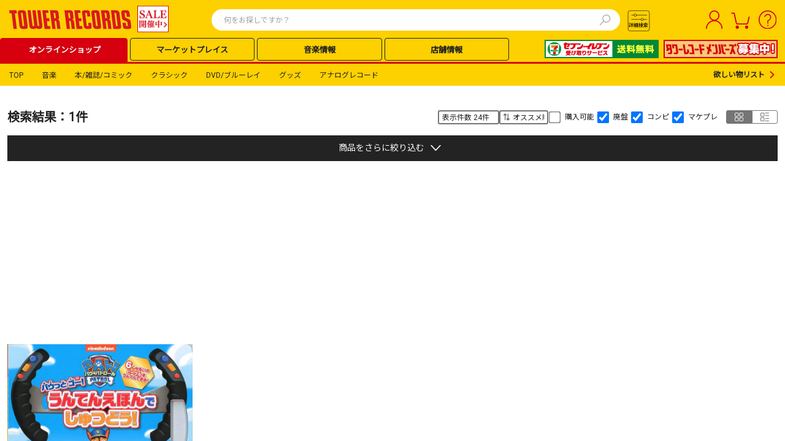

--- FILE ---
content_type: text/css
request_url: https://tower.jp/style/marketplace/index.css?202509300001
body_size: 55278
content:
:root {
    --tr-red: #d6000f;
    --tr-yellow: #fdd000;
    --tr-gray: #f0f0f0;
    --tr-light-gray: #f7f7f7;
    --tr-dark-gray: #dedede;
    --tr-deep-gray: #757575;
    --tr-black: #232323;
}

.header-footer-area-sp + article.content {
    padding-top: 0;
}

textarea {
    white-space: pre-wrap !important;
}

.headerNavInner {
    display: block;
    padding-right: 23px !important;
    overflow: hidden;
}

    .headerNavInner > li {
        text-align: right;
        float: right;
    }

    .headerNavInner ul {
        float: right;
        padding-right: 15px;
        white-space: nowrap;
        -webkit-white-space: nowrap;
        -moz-white-space: nowrap;
        -ms-white-space: nowrap;
        -o-white-space: nowrap;
    }

@media screen and (min-width: 851px) and (max-width: 1064px) {
    #footerArea12base #footerAreaTopInner {
        width: initial !important;
        padding-right: 2vw;
    }

    #footerAreaNav2 div {
        width: initial !important;
    }

        #footerAreaNav2 div p {
            padding-left: 0.5vw !important;
        }

    #footerAreaNav3 #footerAreaNav3Inner {
        width: initial !important;
    }
}

.c-atm-alert-comment {
    background-color: #fdd000;
    color: #d6000f;
    display: inline-block;
    position: absolute;
    left: 0;
}

@media screen and (min-width: 1064px) {
    .c-atm-alert-comment {
        padding: 4px 22px;
        border-radius: 15px;
        font-size: 14px;
        line-height: 1.5;
        letter-spacing: 0.04em;
        font-weight: 600;
        top: 40px;
    }
}

@media screen and (min-width: 851px) and (max-width: 1064px) {
    .c-atm-alert-comment {
        padding: 0.37593984962406vw 2.067669172932331vw;
        border-radius: 1.409774436090226vw;
        font-size: 1.31578947368421vw;
        line-height: 1.5;
        letter-spacing: 0.04em;
        font-weight: 600;
        top: 3.759398496240602vw;
    }
}

@media screen and (max-width: 850px) {
    .c-atm-alert-comment {
        padding: 1.066666666666667vw 5.866666666666666vw;
        border-radius: 4vw;
        font-size: 3.733333333333334vw;
        line-height: 1.5;
        letter-spacing: 0.04em;
        font-weight: 600;
        top: 6.4vw;
    }
}

.c-atm-alert-comment::before {
    content: '';
    display: block;
    background-color: #fdd000;
    -webkit-transform: rotate(45deg);
    transform: rotate(45deg);
    position: absolute;
}

@media screen and (min-width: 1064px) {
    .c-atm-alert-comment::before {
        width: 10px;
        height: 10px;
        left: 27px;
        bottom: -4px;
    }
}

@media screen and (min-width: 851px) and (max-width: 1064px) {
    .c-atm-alert-comment::before {
        width: 0.93984962406015vw;
        height: 0.93984962406015vw;
        left: 2.537593984962406vw;
        bottom: -0.37593984962406vw;
    }
}

@media screen and (max-width: 850px) {
    .c-atm-alert-comment::before {
        width: 2.666666666666667vw;
        height: 2.666666666666667vw;
        left: 7.199999999999999vw;
        bottom: -1.066666666666667vw;
    }
}

.c-atm-button-item-num-yellow {
    display: inline-block;
    font-family: Roboto;
    border-radius: 50%;
    position: relative;
    width: 100%;
    height: 100%;
    color: #d6000f;
    background-color: #fdd000;
}

.c-atm-button-item-num-red {
    display: inline-block;
    font-family: Roboto;
    border-radius: 50%;
    position: relative;
    width: 100%;
    height: 100%;
    color: #fff;
    background-color: #d6000f;
}

.c-atm-button-item-num-text--wrapper {
    position: absolute;
    top: 50%;
    left: 50%;
    -webkit-transform: translate(-50%, -50%);
    transform: translate(-50%, -50%);
    height: 100%;
    line-height: 1;
}

.c-atm-button-item-num-text {
    position: relative;
    line-height: 1;
}

@media screen and (min-width: 1064px) {
    .c-atm-button-item-num-text {
        top: 4px;
    }
}

@media screen and (min-width: 851px) and (max-width: 1064px) {
    .c-atm-button-item-num-text {
        top: 0.37593984962406vw;
    }
}

@media screen and (max-width: 850px) {
    .c-atm-button-item-num-text {
        top: 1.066666666666667vw;
    }
}

.c-market_place-order-cart-body-title {
    display: table;
    position: relative;
    width: -webkit-fill-available;
    width: -moz-available;
    height: 110px;
}

@media screen and (max-width: 850px) {
    .c-market_place-order-cart-body-title {
        height: 20vw;
    }
}

.c-market_place-order-cart-body-title-item {
    display: table-cell;
    vertical-align: middle;
    border-bottom: 1px solid #dedede;
}

    .c-market_place-order-cart-body-title-item.set-background .blur {
        background-color: rgba(0, 0, 0, 0.4);
        position: absolute;
        top: 0;
        left: 0;
        width: 100%;
        height: 100%;
        display: block;
        z-index: 1;
        backdrop-filter: blur(0);
    }

.c-market_place-order-cart-body-list-item-quantity--wrapper {
    display: flex;
    justify-content: space-between;
}

.c-market_place-order-cart-body-list-item-quantity {
    white-space: nowrap;
}

@media screen and (min-width: 1064px) {
    .c-market_place-order-cart-caution {
        padding-top: 80px;
        padding-bottom: 80px;
        width: 1067px;
        margin: auto;
    }
}

@media screen and (min-width: 851px) and (max-width: 1064px) {
    .c-market_place-order-cart-caution {
        padding-top: 7.518796992481203vw;
        padding-bottom: 7.518796992481203vw;
        width: 100.28195488721805vw;
        margin: auto;
    }
}

@media screen and (max-width: 850px) {
    .c-market_place-order-cart-caution {
        padding-top: 26.666666666666668vw;
        padding-left: 4.266666666666667vw;
        padding-right: 4.266666666666667vw;
        padding-bottom: 16vw;
    }
}

.c-market_place-order-cart-caution-title {
    text-align: center;
}

@media screen and (min-width: 1064px) {
    .c-market_place-order-cart-caution-title .c-heading-h1 {
        font-size: 28px;
        line-height: 1.5;
        letter-spacing: 0.04em;
        font-weight: bold;
    }
}

@media screen and (min-width: 851px) and (max-width: 1064px) {
    .c-market_place-order-cart-caution-title .c-heading-h1 {
        font-size: 2.631578947368421vw;
        line-height: 1.5;
        letter-spacing: 0.04em;
        font-weight: bold;
    }
}

.c-market_place-order-cart-caution-text {
    text-align: center;
}

@media screen and (min-width: 1064px) {
    .c-market_place-order-cart-caution-text {
        margin-top: 24px;
    }
}

@media screen and (min-width: 851px) and (max-width: 1064px) {
    .c-market_place-order-cart-caution-text {
        margin-top: 2.255639097744361vw;
    }
}

@media screen and (max-width: 850px) {
    .c-market_place-order-cart-caution-text {
        margin-top: 6.4vw;
        white-space: nowrap;
    }
}

@media screen and (min-width: 1064px) {
    .c-market_place-order-cart-caution-annotation {
        margin-top: 60px;
    }
}

@media screen and (min-width: 851px) and (max-width: 1064px) {
    .c-market_place-order-cart-caution-annotation {
        margin-top: 5.639097744360902vw;
    }
}

@media screen and (max-width: 850px) {
    .c-market_place-order-cart-caution-annotation {
        margin-top: 7.733333333333333vw;
    }
}

[class*='c-icon-badge-num'] {
    display: -webkit-inline-box;
    display: -webkit-inline-flex;
    display: -ms-inline-flexbox;
    display: inline-flex;
    -webkit-box-pack: center;
    -webkit-justify-content: center;
    -ms-flex-pack: center;
    justify-content: center;
    -webkit-box-align: center;
    -webkit-align-items: center;
    -ms-flex-align: center;
    align-items: center;
    font-family: Roboto;
    border-radius: 50%;
    width: 100%;
    height: 100%;
}

@media screen and (min-width: 1064px) {
    [class*='c-icon-badge-num'] {
        width: 20px;
        height: 20px;
        border-radius: 10px;
        font-size: 12px;
        line-height: 1;
        letter-spacing: 0em;
        font-weight: bold;
    }
}

@media screen and (min-width: 851px) and (max-width: 1064px) {
    [class*='c-icon-badge-num'] {
        width: 1.879699248120301vw;
        height: 1.879699248120301vw;
        border-radius: 0.93984962406015vw;
        font-size: 1.12781954887218vw;
        line-height: 1;
        letter-spacing: 0em;
        font-weight: bold;
    }
}

.c-atm-icon-badge-num-yellow {
    color: #d6000f;
    background-color: #fdd000;
}

.c-atm-icon-badge-num-red {
    color: #fff;
    background-color: #d6000f;
}

[class*='c-atm-icon-cart'] svg {
    width: 100%;
    height: 100%;
}

.c-atm-icon-cart-black {
    fill: #232323;
}

.set-background .c-atm-icon-cart-black {
    fill: white;
}

.c-atm-icon-cart-white {
    fill: #fff;
}

.c-atm-icon-like-01,
.c-atm-icon-like-02 {
    width: 100%;
    height: 100%;
}

    .c-atm-icon-like-01 svg,
    .c-atm-icon-like-02 svg {
        display: block;
        width: 100%;
        height: 100%;
    }

.c-atm-icon-sold {
    width: 100%;
    height: 100%;
}

    .c-atm-icon-sold svg {
        display: block;
        width: 100%;
        height: 100%;
    }

.c-atm-input-checkbox input[type='checkbox'] {
    display: none;
}

.c-atm-input-checkbox input[type='checkbox'] {
    outline: none;
}

    .c-atm-input-checkbox input[type='checkbox'] + label {
        display: -webkit-box;
        display: -webkit-flex;
        display: -ms-flexbox;
        display: flex;
        -webkit-box-align: center;
        -webkit-align-items: center;
        -ms-flex-align: center;
        align-items: center;
    }

        .c-atm-input-checkbox input[type='checkbox'] + label .c-atm-input-checkbox-box-vision-box {
            display: block;
            border: 1px solid #232323;
            background-color: #fff;
            margin: 0;
            position: relative;
        }

@media screen and (min-width: 1064px) {
    .c-atm-input-checkbox input[type='checkbox'] + label .c-atm-input-checkbox-box-vision-box {
        width: 20px;
        height: 20px;
    }
}

@media screen and (min-width: 851px) and (max-width: 1064px) {
    .c-atm-input-checkbox input[type='checkbox'] + label .c-atm-input-checkbox-box-vision-box {
        width: 1.879699248120301vw;
        height: 1.879699248120301vw;
    }
}

@media screen and (max-width: 850px) {
    .c-atm-input-checkbox input[type='checkbox'] + label .c-atm-input-checkbox-box-vision-box {
        width: 2.933333333333333vw;
        height: 2.933333333333333vw;
    }
}

.c-atm-input-checkbox input[type='checkbox']:checked + label .c-atm-input-checkbox-box-vision-box {
    background-color: #232323;
}

    .c-atm-input-checkbox input[type='checkbox']:checked + label .c-atm-input-checkbox-box-vision-box::before {
        content: '';
        position: absolute;
        top: 44%;
        left: 50%;
        -webkit-transform: translate(-50%, -50%) rotate(45deg);
        transform: translate(-50%, -50%) rotate(45deg);
        border-bottom: 2px solid #fff;
        border-right: 2px solid #fff;
    }

@media screen and (min-width: 1064px) {
    .c-atm-input-checkbox input[type='checkbox']:checked + label .c-atm-input-checkbox-box-vision-box::before {
        width: 4px;
        height: 8px;
    }
}

@media screen and (min-width: 851px) and (max-width: 1064px) {
    .c-atm-input-checkbox input[type='checkbox']:checked + label .c-atm-input-checkbox-box-vision-box::before {
        width: 0.37593984962406vw;
        height: 0.75187969924812vw;
    }
}

@media screen and (max-width: 850px) {
    .c-atm-input-checkbox input[type='checkbox']:checked + label .c-atm-input-checkbox-box-vision-box::before {
        width: 0.533333333333333vw;
        height: 1.6vw;
        border-bottom: 1px solid #fff;
        border-right: 1px solid #fff;
    }
}

@media screen and (min-width: 1064px) {
    .c-atm-input-checkbox + .c-atm-input-checkbox {
        margin-left: 24px;
    }
}

@media screen and (min-width: 851px) and (max-width: 1064px) {
    .c-atm-input-checkbox + .c-atm-input-checkbox {
        margin-left: 2.255639097744361vw;
    }
}

@media screen and (max-width: 850px) {
    .c-atm-input-checkbox + .c-atm-input-checkbox {
        margin-left: 4.266666666666667vw;
    }
}

@media screen and (max-width: 850px) {
    .c-mlc-flex-check-itm.check-itm-wrap .c-atm-input-checkbox {
        min-width: 28vw;
        margin-left: 0vw;
    }
}

.c-atm-input-checkbox-box-vision {
    cursor: pointer;
}

.c-atm-input-checkbox-text {
    white-space: nowrap;
}

@media screen and (min-width: 1064px) {
    .c-atm-input-checkbox-text {
        margin-left: 7px;
    }
}

@media screen and (min-width: 851px) and (max-width: 1064px) {
    .c-atm-input-checkbox-text {
        margin-left: 0.657894736842105vw;
    }
}

@media screen and (max-width: 850px) {
    .c-atm-input-checkbox-text {
        margin-left: 1.866666666666667vw;
    }
}

.c-atm-input-checkbox.child-element-center {
    display: flex;
    justify-content: center;
    margin-bottom: 10px;
}

.c-atm-input-pulldown {
    width: 100%;
    height: 100%;
}

@media screen and (min-width: 1064px) {
    .c-atm-input-pulldown--wrapper + .c-atm-input-pulldown--wrapper {
        margin-left: 16px;
    }
}

@media screen and (min-width: 851px) and (max-width: 1064px) {
    .c-atm-input-pulldown--wrapper + .c-atm-input-pulldown--wrapper {
        margin-left: 1.503759398496241vw;
    }
}

@media screen and (max-width: 850px) {
    .c-atm-input-pulldown--wrapper + .c-atm-input-pulldown--wrapper {
        margin-top: 4.266666666666667vw;
    }
}

@media screen and (min-width: 1064px) {
    .c-atm-input-pulldown--label + .c-atm-input-pulldown {
        margin-top: 7px;
    }
}

@media screen and (min-width: 851px) and (max-width: 1064px) {
    .c-atm-input-pulldown--label + .c-atm-input-pulldown {
        margin-top: 0.657894736842105vw;
    }
}

@media screen and (max-width: 850px) {
    .c-atm-input-pulldown--label + .c-atm-input-pulldown {
        margin-top: 1.866666666666667vw;
    }
}

.c-atm-input-pulldown-select {
    background-color: transparent !important;
}

    .c-atm-input-pulldown-select:disabled {
        cursor: auto;
        opacity: .4;
    }

.c-atm-input-pulldown-select--wrapper {
    position: relative;
    width: 100%;
    height: 100%;
    overflow: hidden;
    background-color: #fff;
}

    .c-atm-input-pulldown-select--wrapper.is--gray {
        background-color: #f7f7f7;
        border-radius: 0;
    }

    .c-atm-input-pulldown-select--wrapper.is--validate {
        background-color: rgba(214,0,15,0.1);
        border: 1px solid #d6000f;
        border-radius: 0;
    }

    .c-atm-input-pulldown-select--wrapper::after {
        content: '';
        background-image: url("/_content/TowerRecords.Marketplace.Common.Razor/components/market_place/atoms/icon/arrow/icon-arrow-black.svg");
        background-repeat: no-repeat;
        background-size: cover;
        position: absolute;
        top: 50%;
        -webkit-transform: translateY(-50%);
        transform: translateY(-50%);
    }

@media screen and (min-width: 1064px) {
    .c-atm-input-pulldown-select--wrapper::after {
        width: 12px;
        height: 12px;
        right: 16px;
    }
}

@media screen and (min-width: 851px) and (max-width: 1064px) {
    .c-atm-input-pulldown-select--wrapper::after {
        width: 1.12781954887218vw;
        height: 1.12781954887218vw;
        right: 1.503759398496241vw;
    }
}

@media screen and (max-width: 850px) {
    .c-atm-input-pulldown-select--wrapper::after {
        width: 3.2vw;
        height: 3.2vw;
        right: 4.266666666666667vw;
    }
}

.c-atm-input-pulldown-select--wrapper select {
    font-family: Noto Sans JP, sans-serif;
    border: none;
    -webkit-appearance: none;
    -moz-appearance: none;
    appearance: none;
    outline: none;
    background-color: transparent;
    padding: 0;
    position: absolute;
    top: 50%;
    left: 0;
    -webkit-transform-origin: left center;
    transform-origin: left center;
    width: 96%;
    color: #232323;
    z-index: 1;
    cursor: pointer;
}

@media screen and (min-width: 1064px) {
    .c-atm-input-pulldown-select--wrapper select {
        font-size: 12px;
        line-height: 1.5;
        letter-spacing: 0.04em;
        font-weight: 400;
        -webkit-transform: translate(0, -50%);
        transform: translate(0, -50%);
        padding-left: 12px;
        height: 100%;
        width: 100%;
        overflow: hidden;
        white-space: nowrap;
        padding-right: 30px;
    }
}

@media screen and (min-width: 851px) and (max-width: 1064px) {
    .c-atm-input-pulldown-select--wrapper select {
        font-size: 1.12781954887218vw;
        line-height: 1.5;
        letter-spacing: 0.04em;
        font-weight: 400;
        -webkit-transform: translate(0, -50%);
        transform: translate(0, -50%);
        padding-left: 1.12781954887218vw;
        height: 100%;
        width: 100%;
    }
}

@media screen and (max-width: 850px) {
    .c-atm-input-pulldown-select--wrapper select {
        font-size: 3.266666666666667vw;
        line-height: 1.5;
        letter-spacing: 0.04em;
        font-weight: 400;
        width: 120%;
        -webkit-transform: translate(2.666666666666667vw, -50%) scale(0.8);
        transform: translate(2.666666666666667vw, -50%) scale(0.8);
        margin: 0;
    }

    .code_coupon_input {
        font-size: 2.6vw !important;
    }
}

.c-atm-input-text--wrapper {
    position: relative;
    width: 100%;
    height: 100%;
    overflow: hidden;
    background-color: #fff;
}

    .c-atm-input-text--wrapper.is--border {
        border: 1px solid #dedede;
    }

    .c-atm-input-text--wrapper.is--gray {
        background-color: #f7f7f7;
    }

    .c-atm-input-text--wrapper.is--validate {
        background-color: rgba(214,0,15,0.1);
        border: 1px solid #d6000f;
    }

    .c-atm-input-text--wrapper.is--yen {
        position: relative;
    }

        .c-atm-input-text--wrapper.is--yen::before {
            z-index: 2;
            position: absolute;
            top: 50%;
            -webkit-transform: translateY(-50%);
            transform: translateY(-50%);
            display: block;
            content: '¥';
            color: #232323;
        }

@media screen and (min-width: 1064px) {
    .c-atm-input-text--wrapper.is--yen::before {
        left: 15px;
        font-size: 20px;
        line-height: 1;
        letter-spacing: 0.04em;
        font-weight: bold;
    }
}

@media screen and (min-width: 851px) and (max-width: 1064px) {
    .c-atm-input-text--wrapper.is--yen::before {
        left: 1.409774436090226vw;
        font-size: 1.879699248120301vw;
        line-height: 1;
        letter-spacing: 0.04em;
        font-weight: bold;
    }
}

@media screen and (max-width: 850px) {
    .c-atm-input-text--wrapper.is--yen::before {
        left: 3.2vw;
        font-size: 5.333333333333334vw;
        line-height: 1;
        letter-spacing: 0.04em;
        font-weight: bold;
    }
}

.c-atm-input-text--wrapper.is--yen input {
    text-align: right;
}

@media screen and (min-width: 1064px) {
    .c-atm-input-text--wrapper.is--yen input {
        width: 94%;
        font-size: 20px;
        line-height: 1.5;
        letter-spacing: 0.04em;
        font-weight: bold;
    }
}

@media screen and (min-width: 851px) and (max-width: 1064px) {
    .c-atm-input-text--wrapper.is--yen input {
        width: 94%;
        font-size: 1.879699248120301vw;
        line-height: 1.5;
        letter-spacing: 0.04em;
        font-weight: bold;
    }
}

@media screen and (max-width: 850px) {
    .c-atm-input-text--wrapper.is--yen input {
        width: 91%;
        font-size: 5.333333333333334vw;
        line-height: 1.5;
        letter-spacing: 0.04em;
        font-weight: bold;
    }
}

.c-atm-input-text--wrapper input {
    border: none;
    -webkit-appearance: none;
    -moz-appearance: none;
    appearance: none;
    outline: none;
    background-color: transparent;
    padding: 0;
    position: absolute;
    top: 50%;
    left: 0;
    -webkit-transform-origin: left center;
    transform-origin: left center;
    width: 96%;
    font-family: Noto Sans JP, sans-serif;
}

/*フォーカス範囲がおかしいため調整*/
.c-atm-input-text--wrapper input {
    height: 100%;
    width: 100%;
    transform: translate(0, -50%) !important;
    padding-left: 12px !important;
}

@media screen and (min-width: 1064px) {
    .c-atm-input-text--wrapper input {
        font-size: 12px;
        line-height: 1.5;
        letter-spacing: 0em;
        font-weight: 400;
        -webkit-transform: translate(12px, -50%);
        transform: translate(12px, -50%);
    }
}

@media screen and (min-width: 851px) and (max-width: 1064px) {
    .c-atm-input-text--wrapper input {
        font-size: 1.12781954887218vw;
        line-height: 1.5;
        letter-spacing: 0em;
        font-weight: 400;
        -webkit-transform: translate(1.12781954887218vw, -50%);
        transform: translate(1.12781954887218vw, -50%);
    }
}

@media screen and (max-width: 850px) {
    .c-atm-input-text--wrapper input {
        font-size: 4.266666666666667vw;
        line-height: 1;
        letter-spacing: 0em;
        font-weight: 400;
        width: 118%;
        -webkit-transform: translate(2.666666666666667vw, -50%) scale(0.8);
        transform: translate(2.666666666666667vw, -50%) scale(0.8);
        margin: 0;
    }
}

@media screen and (min-width: 1064px) {
    .c-atm-input-text--wrapper .c-mlc-placeholder {
        top: 12px;
    }
}

@media screen and (min-width: 851px) and (max-width: 1064px) {
    .c-atm-input-text--wrapper .c-mlc-placeholder {
        top: 1.12781954887218vw;
    }
}

@media screen and (max-width: 850px) {
    .c-atm-input-text--wrapper .c-mlc-placeholder {
        top: 3.2vw;
    }
}

.c-atm-label-01 {
    background-color: #232323;
    color: #fff;
    width: 100%;
}

@media screen and (min-width: 1064px) {
    .c-atm-label-01 {
        font-size: 14px;
        line-height: 1.5;
        letter-spacing: 0.04em;
        font-weight: bold;
        border-radius: 15px;
        padding: 3px 10px;
    }
}

@media screen and (min-width: 851px) and (max-width: 1064px) {
    .c-atm-label-01 {
        font-size: 1.31578947368421vw;
        line-height: 1.5;
        letter-spacing: 0.04em;
        font-weight: bold;
        border-radius: 1.409774436090226vw;
        padding: 0.281954887218045vw 0.93984962406015vw;
    }
}

@media screen and (max-width: 850px) {
    .c-atm-label-01 {
        font-size: 2.666666666666667vw;
        line-height: 1.5;
        letter-spacing: 0.04em;
        font-weight: bold;
        border-radius: 4vw;
        padding: 0.533333333333333vw 2.133333333333333vw;
    }
}

.c-atm-label-01.is--yellow {
    background-color: #fdd000;
    color: #d6000f;
}

.c-atm-label-01.is--red {
    background-color: #d6000f;
    color: #fff;
}

.c-atm-label-01.is--white {
    color: var(--tr-black);
    background-color: white;
}

.c-atm-prof-accordion--inner {
    overflow: hidden;
}

@media screen and (max-width: 850px) {
    .c-atm-prof-accordion--inner {
        -webkit-transition: height 0.2s ease;
        transition: height 0.2s ease;
    }
}

.c-atm-prof-accordion {
    word-break: break-all;
}

@media screen and (min-width: 1064px) {
    .c-atm-prof-accordion {
        padding-top: 15px;
        font-size: 12px;
        line-height: 1.5;
        letter-spacing: 0.04em;
        font-weight: 400;
    }
}

@media screen and (min-width: 851px) and (max-width: 1064px) {
    .c-atm-prof-accordion {
        padding-top: 1.409774436090226vw;
        font-size: 1.12781954887218vw;
        line-height: 1.5;
        letter-spacing: 0.04em;
        font-weight: 400;
    }
}

@media screen and (max-width: 850px) {
    .c-atm-prof-accordion {
        padding: 11.8vw 4vw 3.2vw;
        font-size: 3.2vw;
        line-height: 1.5;
        letter-spacing: 0.04em;
        font-weight: 400;
    }
}

@media screen and (max-width: 850px) {
    .c-atm-prof-accordion-button {
        position: relative;
    }
}

@media screen and (min-width: 1064px) {
    .c-atm-prof-accordion-button [data-accordion-text]::after {
        -webkit-transition: -webkit-transform 0.2s ease-in-out;
        transition: -webkit-transform 0.2s ease-in-out;
        transition: transform 0.2s ease-in-out;
        transition: transform 0.2s ease-in-out, -webkit-transform 0.2s ease-in-out;
        right: -15px;
        -webkit-transform: translateY(-57%) rotate(45deg);
        transform: translateY(-57%) rotate(45deg);
    }
}

@media screen and (min-width: 1064px) {
    .c-atm-prof-accordion-button.is--open [data-accordion-text]::after {
        -webkit-transform: translateY(-13%) rotate(-135deg);
        transform: translateY(-13%) rotate(-135deg);
    }
}

@media screen and (min-width: 851px) and (max-width: 1064px) {
    .c-atm-prof-accordion-button [data-accordion-text]::after {
        -webkit-transition: -webkit-transform 0.2s ease-in-out;
        transition: -webkit-transform 0.2s ease-in-out;
        transition: transform 0.2s ease-in-out;
        transition: transform 0.2s ease-in-out, -webkit-transform 0.2s ease-in-out;
        right: -13px;
        -webkit-transform: translateY(-57%) rotate(45deg);
        transform: translateY(-57%) rotate(45deg);
    }
}

@media screen and (min-width: 851px) and (max-width: 1064px) {
    .c-atm-prof-accordion-button.is--open [data-accordion-text]::after {
        -webkit-transform: translateY(-13%) rotate(-135deg);
        transform: translateY(-13%) rotate(-135deg);
    }
}

@media screen and (max-width: 850px) {
    .c-atm-prof-accordion-button [data-accordion-text]::after {
        -webkit-transition: -webkit-transform 0.2s ease-in-out;
        transition: -webkit-transform 0.2s ease-in-out;
        transition: transform 0.2s ease-in-out;
        transition: transform 0.2s ease-in-out, -webkit-transform 0.2s ease-in-out;
        right: -4vw;
        -webkit-transform: translateY(-57%) rotate(45deg);
        transform: translateY(-57%) rotate(45deg);
    }
}

@media screen and (max-width: 850px) {
    .c-atm-prof-accordion-button.is--open [data-accordion-text]::after {
        -webkit-transform: translateY(-13%) rotate(-135deg);
        transform: translateY(-13%) rotate(-135deg);
    }
}

.c-atm-accordion-blur {
    position: absolute;
    top: 0;
    left: 0;
    width: 100%;
    text-align: center;
}

    .c-atm-accordion-blur::before {
        position: absolute;
        display: block;
        content: '';
        pointer-events: none;
        top: 0;
        left: 0;
        width: 100%;
        height: 80px;
        background-image: -webkit-gradient(linear, left top, left bottom, from(rgba(255,255,255,0)), to(#fff));
        background-image: -webkit-linear-gradient(rgba(255,255,255,0), #fff);
        background-image: linear-gradient(rgba(255,255,255,0), #fff);
        -webkit-transform: translateY(-100%);
        transform: translateY(-100%);
    }

@media screen and (max-width: 850px) {
    .c-atm-accordion-blur::before {
        height: 10.666666666666668vw;
    }
}

.c-atm-accordion-blur.is--open::before {
    background-image: none;
}

.c-text-amount-01,
.c-text-amount-01--black {
    font-family: Roboto;
}

@media screen and (min-width: 1064px) {
    .c-text-amount-01,
    .c-text-amount-01--black {
        font-size: 30px;
        line-height: 1.5;
        letter-spacing: 0.04em;
        font-weight: bold;
    }
}

@media screen and (min-width: 851px) and (max-width: 1064px) {
    .c-text-amount-01,
    .c-text-amount-01--black {
        font-size: 2.819548872180451vw;
        line-height: 1.5;
        letter-spacing: 0.04em;
        font-weight: bold;
    }
}

@media screen and (max-width: 850px) {
    .c-text-amount-01,
    .c-text-amount-01--black {
        font-size: 8vw;
        line-height: 1.5;
        letter-spacing: 0.04em;
        font-weight: bold;
    }
}

.c-text-amount-01 {
    color: #d6000f;
}

[class*='c-text-amount-02'] {
    font-family: Roboto;
    color: #232323;
}

@media screen and (min-width: 1064px) {
    [class*='c-text-amount-02'] {
        font-size: 20px;
        line-height: 1.5;
        letter-spacing: 0.04em;
        font-weight: 600;
    }
}

@media screen and (min-width: 851px) and (max-width: 1064px) {
    [class*='c-text-amount-02'] {
        font-size: 1.879699248120301vw;
        line-height: 1.5;
        letter-spacing: 0.04em;
        font-weight: 600;
    }
}

@media screen and (max-width: 850px) {
    [class*='c-text-amount-02'] {
        font-size: 5.333333333333334vw;
        line-height: 1.5;
        letter-spacing: 0.04em;
        font-weight: 600;
    }
}

.c-text-amount-02-red {
    color: #d6000f;
}

.c-text-amount-03 {
    font-family: Roboto;
    color: #232323;
}

    .c-text-amount-03.is-red {
        color: #d6000f;
    }

@media screen and (min-width: 1064px) {
    .c-text-amount-03 {
        font-size: 16px;
        line-height: 1;
        letter-spacing: 0.04em;
        font-weight: 600;
    }
}

@media screen and (min-width: 851px) and (max-width: 1064px) {
    .c-text-amount-03 {
        font-size: 1.503759398496241vw;
        line-height: 1;
        letter-spacing: 0.04em;
        font-weight: 600;
    }
}

@media screen and (max-width: 850px) {
    .c-text-amount-03 {
        font-size: 4.266666666666667vw;
        line-height: 1;
        letter-spacing: 0.04em;
        font-weight: 600;
    }
}

[class*='c-text-amount-04'] {
    font-family: Roboto;
    color: #232323;
}

@media screen and (min-width: 1064px) {
    [class*='c-text-amount-04'] {
        font-size: 30px;
        line-height: 1.5;
        letter-spacing: 0.04em;
        font-weight: 600;
    }
}

@media screen and (min-width: 851px) and (max-width: 1064px) {
    [class*='c-text-amount-04'] {
        font-size: 2.819548872180451vw;
        line-height: 1.5;
        letter-spacing: 0.04em;
        font-weight: 600;
    }
}

@media screen and (max-width: 850px) {
    [class*='c-text-amount-04'] {
        font-size: 6.4vw;
        line-height: 1.5;
        letter-spacing: 0.04em;
        font-weight: 600;
    }
}

.c-text-amount-04-red {
    color: #d6000f;
}

.c-atm-text-annotation {
    display: block;
    padding-left: 1em;
    text-indent: -1em;
}

@media screen and (min-width: 1064px) {
    .c-atm-text-annotation {
        font-size: 12px;
        line-height: 1.5;
        letter-spacing: 0.04em;
        font-weight: 400;
        color: #757575;
    }
}

@media screen and (min-width: 851px) and (max-width: 1064px) {
    .c-atm-text-annotation {
        font-size: 1.12781954887218vw;
        line-height: 1.5;
        letter-spacing: 0.04em;
        font-weight: 400;
        color: #757575;
    }
}

@media screen and (max-width: 850px) {
    .c-atm-text-annotation {
        font-size: 3.2vw;
        line-height: 1.5;
        letter-spacing: 0.04em;
        font-weight: 400;
        color: #757575;
    }
}

.c-atm-text-annotation.is--red {
    color: #d6000f;
}

.c-atm-text-attention-bold {
    color: #d6000f;
}

    .c-atm-text-attention-bold.is--gray {
        color: #757575;
    }

@media screen and (min-width: 1064px) {
    .c-atm-text-attention-bold {
        font-size: 12px;
        line-height: 1.5;
        letter-spacing: 0.04em;
        font-weight: bold;
    }
}

@media screen and (min-width: 851px) and (max-width: 1064px) {
    .c-atm-text-attention-bold {
        font-size: 1.12781954887218vw;
        line-height: 1.5;
        letter-spacing: 0.04em;
        font-weight: bold;
    }
}

@media screen and (max-width: 850px) {
    .c-atm-text-attention-bold {
        font-size: 3.2vw;
        line-height: 1.5;
        letter-spacing: 0.04em;
        font-weight: bold;
    }
}

.c-atm-text-attention-regular {
    color: #d6000f;
}

@media screen and (min-width: 1064px) {
    .c-atm-text-attention-regular {
        font-size: 12px;
        line-height: 1.5;
        letter-spacing: 0.04em;
        font-weight: 400;
    }
}

@media screen and (min-width: 851px) and (max-width: 1064px) {
    .c-atm-text-attention-regular {
        font-size: 1.12781954887218vw;
        line-height: 1.5;
        letter-spacing: 0.04em;
        font-weight: 400;
    }
}

@media screen and (max-width: 850px) {
    .c-atm-text-attention-regular {
        font-size: 3.2vw;
        line-height: 1.5;
        letter-spacing: 0.04em;
        font-weight: 400;
    }
}

.c-atm-text-attention-regular .c-atm-text-link-04 {
    color: #d6000f;
    display: inline;
    background-repeat: no-repeat;
    background-position: right bottom;
    -webkit-transition: background-size 0.6s;
    transition: background-size 0.6s;
    background-image: -webkit-gradient(linear, left top, left bottom, from(transparent), to(#d6000f));
    background-image: -webkit-linear-gradient(transparent, #d6000f);
    background-image: linear-gradient(transparent, #d6000f);
}

@media screen and (min-width: 1064px) {
    .c-atm-text-attention-regular .c-atm-text-link-04 {
        background-size: 100% 2px;
    }
}

@media screen and (min-width: 851px) and (max-width: 1064px) {
    .c-atm-text-attention-regular .c-atm-text-link-04 {
        background-size: 100% 2px;
    }
}

@media screen and (max-width: 850px) {
    .c-atm-text-attention-regular .c-atm-text-link-04 {
        background-size: 100% 1px;
    }
}

@media screen and (min-width: 1064px) {
    .c-atm-text-attention-regular .c-atm-text-link-04:hover {
        background-size: 0 2px;
    }
}

@media screen and (min-width: 851px) and (max-width: 1064px) {
    .c-atm-text-attention-regular .c-atm-text-link-04:hover {
        background-size: 0 2px;
    }
}

.c-atm-text-bold-01 {
    color: #232323;
}

@media screen and (min-width: 1064px) {
    .c-atm-text-bold-01 {
        font-size: 14px;
        line-height: 1.5;
        letter-spacing: 0.04em;
        font-weight: bold;
    }
}

@media screen and (min-width: 851px) and (max-width: 1064px) {
    .c-atm-text-bold-01 {
        font-size: 1.31578947368421vw;
        line-height: 1.5;
        letter-spacing: 0.04em;
        font-weight: bold;
    }
}

@media screen and (max-width: 850px) {
    .c-atm-text-bold-01 {
        font-size: 3.733333333333334vw;
        line-height: 1.5;
        letter-spacing: 0.04em;
        font-weight: bold;
    }
}

.c-atm-text-bold-01.is--red {
    color: #d6000f;
}

.c-atm-text-bold-02 {
    color: #232323;
}

@media screen and (min-width: 1064px) {
    .c-atm-text-bold-02 {
        font-size: 12px;
        line-height: 1.5;
        letter-spacing: 0.04em;
        font-weight: bold;
    }
}

@media screen and (min-width: 851px) and (max-width: 1064px) {
    .c-atm-text-bold-02 {
        font-size: 1.12781954887218vw;
        line-height: 1.5;
        letter-spacing: 0.04em;
        font-weight: bold;
    }
}

@media screen and (max-width: 850px) {
    .c-atm-text-bold-02 {
        font-size: 3.2vw;
        line-height: 1.5;
        letter-spacing: 0.04em;
        font-weight: bold;
    }
}

.c-atm-text-bold-02.is--red {
    color: #d6000f;
}

.c-atm-text-bold-03 {
    color: #232323;
}

@media screen and (min-width: 1064px) {
    .c-atm-text-bold-03 {
        font-size: 10px;
        line-height: 1.5;
        letter-spacing: 0.04em;
        font-weight: bold;
    }
}

@media screen and (min-width: 851px) and (max-width: 1064px) {
    .c-atm-text-bold-03 {
        font-size: 0.93984962406015vw;
        line-height: 1.5;
        letter-spacing: 0.04em;
        font-weight: bold;
    }
}

@media screen and (max-width: 850px) {
    .c-atm-text-bold-03 {
        font-size: 2.666666666666667vw;
        line-height: 1.5;
        letter-spacing: 0.04em;
        font-weight: bold;
    }
}

.c-atm-text-bold-03.is--red {
    color: #d6000f;
}

@media screen and (min-width: 1064px) {
    .c-atm-text-bold-04 {
        font-size: 11px;
        line-height: 1.5;
        letter-spacing: 0.04em;
        font-weight: bold;
    }
}

@media screen and (min-width: 851px) and (max-width: 1064px) {
    .c-atm-text-bold-04 {
        font-size: 1.033834586466165vw;
        line-height: 1.5;
        letter-spacing: 0.04em;
        font-weight: bold;
    }
}

@media screen and (max-width: 850px) {
    .c-atm-text-bold-04 {
        font-size: 2.933333333333334vw;
        line-height: 1.5;
        letter-spacing: 0.04em;
        font-weight: bold;
    }
}

.c-atm-text-bold-04.is--red {
    color: #d6000f;
}

.c-atm-text-link-01 {
    color: #232323;
    display: inline;
    background-repeat: no-repeat;
    background-position: right bottom;
    -webkit-transition: background-size 0.6s;
    transition: background-size 0.6s;
    background-image: -webkit-gradient(linear, left top, left bottom, from(transparent), to(#232323));
    background-image: -webkit-linear-gradient(transparent, #232323);
    background-image: linear-gradient(transparent, #232323);
}

@media screen and (min-width: 1064px) {
    .c-atm-text-link-01 {
        background-size: 100% 2px;
    }
}

@media screen and (min-width: 851px) and (max-width: 1064px) {
    .c-atm-text-link-01 {
        background-size: 100% 2px;
    }
}

@media screen and (max-width: 850px) {
    .c-atm-text-link-01 {
        background-size: 100% 1px;
    }
}

@media screen and (min-width: 1064px) {
    .c-atm-text-link-01:hover {
        background-size: 0 2px;
    }
}

@media screen and (min-width: 851px) and (max-width: 1064px) {
    .c-atm-text-link-01:hover {
        background-size: 0 2px;
    }
}

@media screen and (min-width: 1064px) {
    .c-atm-text-link-01 {
        font-size: 28px;
        line-height: 1.5;
        letter-spacing: 0.04em;
        font-weight: bold;
    }
}

@media screen and (min-width: 851px) and (max-width: 1064px) {
    .c-atm-text-link-01 {
        font-size: 2.631578947368421vw;
        line-height: 1.5;
        letter-spacing: 0.04em;
        font-weight: bold;
    }
}

@media screen and (max-width: 850px) {
    .c-atm-text-link-01 {
        font-size: 4.266666666666667vw;
        line-height: 1.5;
        letter-spacing: 0.04em;
        font-weight: bold;
    }
}

.c-atm-text-link-02 {
    color: #232323;
    display: inline;
    background-repeat: no-repeat;
    background-position: right bottom;
    -webkit-transition: background-size 0.6s;
    transition: background-size 0.6s;
    background-image: -webkit-gradient(linear, left top, left bottom, from(transparent), to(#dedede));
    background-image: -webkit-linear-gradient(transparent, #dedede);
    background-image: linear-gradient(transparent, #dedede);
}

@media screen and (min-width: 1064px) {
    .c-atm-text-link-02 {
        background-size: 100% 2px;
    }
}

@media screen and (min-width: 851px) and (max-width: 1064px) {
    .c-atm-text-link-02 {
        background-size: 100% 2px;
    }
}

@media screen and (max-width: 850px) {
    .c-atm-text-link-02 {
        background-size: 100% 1px;
    }
}

@media screen and (min-width: 1064px) {
    .c-atm-text-link-02:hover {
        background-size: 0 2px;
    }
}

@media screen and (min-width: 851px) and (max-width: 1064px) {
    .c-atm-text-link-02:hover {
        background-size: 0 2px;
    }
}

@media screen and (min-width: 1064px) {
    .c-atm-text-link-02 {
        font-size: 16px;
        line-height: 1.5;
        letter-spacing: 0.04em;
        font-weight: bold;
    }
}

@media screen and (min-width: 851px) and (max-width: 1064px) {
    .c-atm-text-link-02 {
        font-size: 1.503759398496241vw;
        line-height: 1.5;
        letter-spacing: 0.04em;
        font-weight: bold;
    }
}

@media screen and (max-width: 850px) {
    .c-atm-text-link-02 {
        font-size: 3.2vw;
        line-height: 1.5;
        letter-spacing: 0.04em;
        font-weight: bold;
    }
}

.c-atm-text-link-03 {
    color: #757575;
    display: inline;
    background-repeat: no-repeat;
    background-position: right bottom;
    -webkit-transition: background-size 0.6s;
    transition: background-size 0.6s;
    background-image: -webkit-gradient(linear, left top, left bottom, from(transparent), to(#dedede));
    background-image: -webkit-linear-gradient(transparent, #dedede);
    background-image: linear-gradient(transparent, #dedede);
    text-decoration: none;
    cursor: pointer;
}

@media screen and (min-width: 1064px) {
    .c-atm-text-link-03 {
        background-size: 100% 2px;
    }
}

@media screen and (min-width: 851px) and (max-width: 1064px) {
    .c-atm-text-link-03 {
        background-size: 100% 2px;
    }
}

@media screen and (max-width: 850px) {
    .c-atm-text-link-03 {
        background-size: 100% 2px;
    }
}

@media screen and (min-width: 1064px) {
    .c-atm-text-link-03:hover {
        background-size: 0 2px;
    }
}

@media screen and (min-width: 851px) and (max-width: 1064px) {
    .c-atm-text-link-03:hover {
        background-size: 0 2px;
    }
}

@media screen and (min-width: 1064px) {
    .c-atm-text-link-03 {
        font-size: 12px;
        line-height: 1.5;
        letter-spacing: 0.04em;
        font-weight: 400;
    }
}

@media screen and (min-width: 851px) and (max-width: 1064px) {
    .c-atm-text-link-03 {
        font-size: 1.12781954887218vw;
        line-height: 1.5;
        letter-spacing: 0.04em;
        font-weight: 400;
    }
}

@media screen and (max-width: 850px) {
    .c-atm-text-link-03 {
        font-size: 3.2vw;
        line-height: 1.5;
        letter-spacing: 0.04em;
        font-weight: 400;
    }
}

.c-atm-text-link-04 {
    color: #757575;
    display: inline;
    background-repeat: no-repeat;
    background-position: right bottom;
    -webkit-transition: background-size 0.6s;
    transition: background-size 0.6s;
    background-image: -webkit-gradient(linear, left top, left bottom, from(transparent), to(#757575));
    background-image: -webkit-linear-gradient(transparent, #757575);
    background-image: linear-gradient(transparent, #757575);
    cursor: pointer;
}

@media screen and (min-width: 1064px) {
    .c-atm-text-link-04 {
        background-size: 100% 2px;
    }
}

@media screen and (min-width: 851px) and (max-width: 1064px) {
    .c-atm-text-link-04 {
        background-size: 100% 2px;
    }
}

@media screen and (max-width: 850px) {
    .c-atm-text-link-04 {
        background-size: 100% 1px;
    }
}

@media screen and (min-width: 1064px) {
    .c-atm-text-link-04:hover {
        background-size: 0 2px;
    }
}

@media screen and (min-width: 851px) and (max-width: 1064px) {
    .c-atm-text-link-04:hover {
        background-size: 0 2px;
    }
}

@media screen and (min-width: 1064px) {
    .c-atm-text-link-04 {
        font-size: 12px;
        line-height: 1.5;
        letter-spacing: 0.04em;
        font-weight: 400;
    }
}

@media screen and (min-width: 851px) and (max-width: 1064px) {
    .c-atm-text-link-04 {
        font-size: 1.12781954887218vw;
        line-height: 1.5;
        letter-spacing: 0.04em;
        font-weight: 400;
    }
}

@media screen and (max-width: 850px) {
    .c-atm-text-link-04 {
        font-size: 3.2vw;
        line-height: 1.5;
        letter-spacing: 0.04em;
        font-weight: 400;
    }
}

.c-atm-text-link-05 {
    display: inline;
    color: #232323;
}

@media screen and (min-width: 1064px) {
    .c-atm-text-link-05 {
        font-size: 12px;
        line-height: 1.5;
        letter-spacing: 0.04em;
        font-weight: 400;
    }
}

@media screen and (min-width: 851px) and (max-width: 1064px) {
    .c-atm-text-link-05 {
        font-size: 1.12781954887218vw;
        line-height: 1.5;
        letter-spacing: 0.04em;
        font-weight: 400;
    }
}

@media screen and (max-width: 850px) {
    .c-atm-text-link-05 {
        font-size: 3.2vw;
        line-height: 1.5;
        letter-spacing: 0.04em;
        font-weight: 400;
    }
}

.c-atm-text-link-06 {
    color: #757575;
    display: inline;
    background-repeat: no-repeat;
    background-position: right bottom;
    -webkit-transition: background-size 0.6s;
    transition: background-size 0.6s;
    background-image: -webkit-gradient(linear, left top, left bottom, from(transparent), to(#dedede));
    background-image: -webkit-linear-gradient(transparent, #dedede);
    background-image: linear-gradient(transparent, #dedede);
}

@media screen and (min-width: 1064px) {
    .c-atm-text-link-06 {
        background-size: 100% 2px;
    }
}

@media screen and (min-width: 851px) and (max-width: 1064px) {
    .c-atm-text-link-06 {
        background-size: 100% 2px;
    }
}

@media screen and (max-width: 850px) {
    .c-atm-text-link-06 {
        background-size: 100% 1px;
    }
}

@media screen and (min-width: 1064px) {
    .c-atm-text-link-06:hover {
        background-size: 0 2px;
    }
}

@media screen and (min-width: 851px) and (max-width: 1064px) {
    .c-atm-text-link-06:hover {
        background-size: 0 2px;
    }
}

@media screen and (min-width: 1064px) {
    .c-atm-text-link-06 {
        font-size: 14px;
        line-height: 1.5;
        letter-spacing: 0.04em;
        font-weight: 400;
    }
}

@media screen and (min-width: 851px) and (max-width: 1064px) {
    .c-atm-text-link-06 {
        font-size: 1.31578947368421vw;
        line-height: 1.5;
        letter-spacing: 0.04em;
        font-weight: 400;
    }
}

@media screen and (max-width: 850px) {
    .c-atm-text-link-06 {
        font-size: 3.733333333333334vw;
        line-height: 1.5;
        letter-spacing: 0.04em;
        font-weight: 400;
    }
}

.c-atm-text-link-07 {
    color: #757575;
    display: inline;
    background-repeat: no-repeat;
    background-position: right bottom;
    -webkit-transition: background-size 0.6s;
    transition: background-size 0.6s;
    background-image: -webkit-gradient(linear, left top, left bottom, from(transparent), to(#dedede));
    background-image: -webkit-linear-gradient(transparent, #dedede);
    background-image: linear-gradient(transparent, #dedede);
    cursor: pointer;
}

@media screen and (min-width: 1064px) {
    .c-atm-text-link-07 {
        background-size: 100% 2px;
    }
}

@media screen and (min-width: 851px) and (max-width: 1064px) {
    .c-atm-text-link-07 {
        background-size: 100% 2px;
    }
}

@media screen and (max-width: 850px) {
    .c-atm-text-link-07 {
        background-size: 100% 2px;
    }
}

@media screen and (min-width: 1064px) {
    .c-atm-text-link-07:hover {
        background-size: 0 2px;
    }
}

@media screen and (min-width: 851px) and (max-width: 1064px) {
    .c-atm-text-link-07:hover {
        background-size: 0 2px;
    }
}

@media screen and (min-width: 1064px) {
    .c-atm-text-link-07 {
        font-size: 12px;
        line-height: 1.5;
        letter-spacing: 0.04em;
        font-weight: 400;
    }
}

@media screen and (min-width: 851px) and (max-width: 1064px) {
    .c-atm-text-link-07 {
        font-size: 1.12781954887218vw;
        line-height: 1.5;
        letter-spacing: 0.04em;
        font-weight: 400;
    }
}

@media screen and (max-width: 850px) {
    .c-atm-text-link-07 {
        font-size: 3.2vw;
        line-height: 1.5;
        letter-spacing: 0.04em;
        font-weight: 400;
    }
}

.c-atm-text-link-08 {
    color: #757575;
    display: inline;
    background-repeat: no-repeat;
    background-position: right bottom;
    -webkit-transition: background-size 0.6s;
    transition: background-size 0.6s;
    background-image: -webkit-gradient(linear, left top, left bottom, from(transparent), to(#757575));
    background-image: -webkit-linear-gradient(transparent, #757575);
    background-image: linear-gradient(transparent, #757575);
}

@media screen and (min-width: 1064px) {
    .c-atm-text-link-08 {
        background-size: 100% 2px;
    }
}

@media screen and (min-width: 851px) and (max-width: 1064px) {
    .c-atm-text-link-08 {
        background-size: 100% 2px;
    }
}

@media screen and (max-width: 850px) {
    .c-atm-text-link-08 {
        background-size: 100% 1px;
    }
}

@media screen and (min-width: 1064px) {
    .c-atm-text-link-08:hover {
        background-size: 0 2px;
    }
}

@media screen and (min-width: 851px) and (max-width: 1064px) {
    .c-atm-text-link-08:hover {
        background-size: 0 2px;
    }
}

@media screen and (min-width: 1064px) {
    .c-atm-text-link-08 {
        font-size: 14px;
        line-height: 1.5;
        letter-spacing: 0.04em;
        font-weight: 400;
    }
}

@media screen and (min-width: 851px) and (max-width: 1064px) {
    .c-atm-text-link-08 {
        font-size: 1.31578947368421vw;
        line-height: 1.5;
        letter-spacing: 0.04em;
        font-weight: 400;
    }
}

@media screen and (max-width: 850px) {
    .c-atm-text-link-08 {
        font-size: 3.733333333333334vw;
        line-height: 1.5;
        letter-spacing: 0.04em;
        font-weight: 400;
    }
}

.result-reload-btn {
    padding: 7px 9px !important;
}

.result-reload-text {
    color: #000000;
    background-image: unset;
}

.c-atm-text-link-free-err {
    background-image: linear-gradient(transparent, #d6000f) !important;
}

.c-atm-text-link-free {
    line-height: 1.5;
    letter-spacing: 0.04em;
    color: #232323;
    display: inline;
    background-repeat: no-repeat;
    background-position: right bottom;
    -webkit-transition: background-size 0.6s;
    transition: background-size 0.6s;
    background-image: -webkit-gradient(linear, left top, left bottom, from(transparent), to(#dedede));
    background-image: -webkit-linear-gradient(transparent, #dedede);
    background-image: linear-gradient(transparent, #232323);
    background-size: 100% 2px;
    cursor: pointer;
}

    .c-atm-text-link-free.is--red {
        color: var(--tr-red);
        background-image: linear-gradient(transparent, var(--tr-red));
    }

    .c-atm-text-link-free:hover {
        background-size: 0 2px;
    }

    .c-org-product-info-05-detail-price-tax-link {
        letter-spacing: -0.04em;
        line-height: 1.67;
        color: #232323;
        display: inline;
        background-repeat: no-repeat;
        -webkit-transition: background-size 0.6s;
        transition: background-size 0.6s;
        background-image: -webkit-gradient(linear, left top, left bottom, from(transparent), to(#757575));
        background-image: -webkit-linear-gradient(transparent, #757575);
        background-image: linear-gradient(transparent, #757575);
        position: relative;
        background-position: right calc(100% - 0.04em);
    }

    @media screen and (min-width: 1064px) {
        .c-org-product-info-05-detail-price-tax-link {
            background-size: 100% 2px;
        }
    }

    @media screen and (min-width: 851px) and (max-width: 1064px) {
        .c-org-product-info-05-detail-price-tax-link {
            background-size: 100% 2px;
        }
    }

    @media screen and (max-width: 850px) {
        .c-org-product-info-05-detail-price-tax-link {
            background-size: 100% 1px;
        }
    }
    @media screen and (min-width: 1064px) {
        .c-org-product-info-05-detail-price-tax-link:hover {
            background-size: 0 2px;
        }
    }
    @media screen and (min-width: 851px) and (max-width: 1064px) {
        .c-org-product-info-05-detail-price-tax-link:hover {
            background-size: 0 2px;
        }
    }

@media screen and (min-width: 1064px) {
  .c-org-product-info-05-detail-price-tax-link {
    padding-left: 2px;
  }
}
@media screen and (min-width: 851px) and (max-width: 1064px) {
    .c-org-product-info-05-detail-price-tax-link {
    padding-left: 0.2vw;
  }
}
@media screen and (max-width: 850px) {
    .c-org-product-info-05-detail-price-tax-link {
    padding-left: 0.5vw;
  }  
}
.c-org-product-info-05-detail-price-tax-link {
  letter-spacing: -0.03em;
}

.c-org-product-info-05-detail-price-tax-link.is--change,
.c-org-product-info-05-detail-price-tax.is--change {
    color: #FFFF;
}

.c-org-product-info-05-detail-price-tax.is--change
{
    display: inline-block !important;
}

.c-atm-text-medium-01 {
    color: #232323;
}

@media screen and (min-width: 1064px) {
    .c-atm-text-medium-01 {
        font-size: 16px;
        line-height: 1.5;
        letter-spacing: 0.04em;
        font-weight: 600;
    }
}

@media screen and (min-width: 851px) and (max-width: 1064px) {
    .c-atm-text-medium-01 {
        font-size: 1.503759398496241vw;
        line-height: 1.5;
        letter-spacing: 0.04em;
        font-weight: 600;
    }
}

@media screen and (max-width: 850px) {
    .c-atm-text-medium-01 {
        font-size: 4.266666666666667vw;
        line-height: 1.5;
        letter-spacing: 0.04em;
        font-weight: 600;
    }
}

.c-atm-text-regular-01 {
    color: #232323;
}

    .c-atm-text-regular-01.is--red {
        color: #d6000f;
    }

@media screen and (min-width: 1064px) {
    .c-atm-text-regular-01 {
        font-size: 14px;
        line-height: 1.5;
        letter-spacing: 0.04em;
        font-weight: 400;
    }
}

@media screen and (min-width: 851px) and (max-width: 1064px) {
    .c-atm-text-regular-01 {
        font-size: 1.31578947368421vw;
        line-height: 1.5;
        letter-spacing: 0.04em;
        font-weight: 400;
    }
}

@media screen and (max-width: 850px) {
    .c-atm-text-regular-01 {
        font-size: 3.733333333333334vw;
        line-height: 1.5;
        letter-spacing: 0.04em;
        font-weight: 400;
    }

        .c-atm-text-regular-01 .br::before {
            content: "\A";
            white-space: pre;
        }
}

@media screen and (min-width: 1064px) {
    .c-atm-text-regular-01 .br-sp {
        display: none
    }
}

@media screen and (max-width: 850px) {
    .c-atm-text-regular-01 .br-pc {
        display: none
    }
}

.c-atm-text-regular-01.is--bold {
    font-weight: bold;
}

.c-atm-text-regular-01.is--underlined {
    text-decoration: underline;
}

.c-atm-text-regular-01 .c-atm-text-attention-bold {
    font-size: inherit;
}

.c-atm-text-regular-02 {
    color: #232323;
}

.set-background .c-atm-text-regular-02 {
    color: white;
}

@media screen and (min-width: 1064px) {
    .c-atm-text-regular-02 {
        font-size: 12px;
        line-height: 1.5;
        letter-spacing: 0.04em;
        font-weight: 400;
    }
}

@media screen and (min-width: 851px) and (max-width: 1064px) {
    .c-atm-text-regular-02 {
        font-size: 1.12781954887218vw;
        line-height: 1.5;
        letter-spacing: 0.04em;
        font-weight: 400;
    }
}

@media screen and (max-width: 850px) {
    .c-atm-text-regular-02 {
        font-size: 3.2vw;
        line-height: 1.5;
        letter-spacing: 0.04em;
        font-weight: 400;
    }
}

.c-atm-text-regular-03 {
    color: #232323;
}

.c-atm-text-regular-03.is--bold {
        font-weight: bold;
}

.c-atm-text-regular-03.is--gray {
    color: #757575;
}

@media screen and (min-width: 1064px) {
    .c-atm-text-regular-03 {
        font-size: 10px;
        line-height: 1.5;
        letter-spacing: 0.04em;
        font-weight: 400;
    }
}

@media screen and (min-width: 851px) and (max-width: 1064px) {
    .c-atm-text-regular-03 {
        font-size: 0.93984962406015vw;
        line-height: 1.5;
        letter-spacing: 0.04em;
        font-weight: 400;
    }
}

@media screen and (max-width: 850px) {
    .c-atm-text-regular-03 {
        font-size: 2.666666666666667vw;
        line-height: 1.5;
        letter-spacing: 0.04em;
        font-weight: 400;
    }
}

.c-atm-text-regular-04 {
    color: #232323;
}

@media screen and (min-width: 1064px) {
    .c-atm-text-regular-04 {
        font-size: 16px;
        line-height: 1.5;
        letter-spacing: 0.04em;
        font-weight: 400;
    }
}

@media screen and (min-width: 851px) and (max-width: 1064px) {
    .c-atm-text-regular-04 {
        font-size: 1.503759398496241vw;
        line-height: 1.5;
        letter-spacing: 0.04em;
        font-weight: 400;
    }
}

@media screen and (max-width: 850px) {
    .c-atm-text-regular-04 {
        font-size: 3.733333333333334vw;
        line-height: 1.5;
        letter-spacing: 0.04em;
        font-weight: 400;
    }
}

.c-atm-text-regular-04.is--medium {
    font-weight: 600;
}

.c-atm-text-regular-04.is--bold {
    font-weight: bold;
}

.c-atm-text-regular-05 {
    color: #232323;
}

@media screen and (min-width: 1064px) {
    .c-atm-text-regular-05 {
        font-size: 14px;
        line-height: 1.5;
        letter-spacing: 0.04em;
        font-weight: 400;
    }
}

@media screen and (min-width: 851px) and (max-width: 1064px) {
    .c-atm-text-regular-05 {
        font-size: 1.31578947368421vw;
        line-height: 1.5;
        letter-spacing: 0.04em;
        font-weight: 400;
    }
}

@media screen and (max-width: 850px) {
    .c-atm-text-regular-05 {
        font-size: 3.2vw;
        line-height: 1.5;
        letter-spacing: 0.04em;
        font-weight: 400;
    }
}

.c-atm-text-regular-05.is--medium {
    font-weight: 600;
}

.c-atm-text-regular-05.is--bold {
    font-weight: bold;
}

.c-atm-text-regular-06 {
    color: #232323;
}

@media screen and (min-width: 1064px) {
    .c-atm-text-regular-06 {
        font-size: 14px;
        line-height: 1.5;
        letter-spacing: 0.04em;
        font-weight: 400;
    }
}

@media screen and (min-width: 851px) and (max-width: 1064px) {
    .c-atm-text-regular-06 {
        font-size: 1.31578947368421vw;
        line-height: 1.5;
        letter-spacing: 0.04em;
        font-weight: 400;
    }
}

@media screen and (max-width: 850px) {
    .c-atm-text-regular-06 {
        font-size: 2.666666666666667vw;
        line-height: 1.5;
        letter-spacing: 0.04em;
        font-weight: 400;
    }
}

.c-atm-text-regular-06.is--medium {
    font-weight: 600;
}

.c-atm-text-regular-06.is--bold {
    font-weight: bold;
}

.c-atm-text-regular-06.is--red {
    color: #d6000f;
}

.c-atm-text-regular-06.is--gray {
    color: #757575;
}

.c-atm-text-regular-07 {
    color: #232323;
}

@media screen and (min-width: 1064px) {
    .c-atm-text-regular-07 {
        font-size: 16px;
        line-height: 1.5;
        letter-spacing: 0.04em;
        font-weight: 400;
    }
}

@media screen and (min-width: 851px) and (max-width: 1064px) {
    .c-atm-text-regular-07 {
        font-size: 1.503759398496241vw;
        line-height: 1.5;
        letter-spacing: 0.04em;
        font-weight: 400;
    }
}

@media screen and (max-width: 850px) {
    .c-atm-text-regular-07 {
        font-size: 2.7vw;
        line-height: 1.5;
        letter-spacing: 0.04em;
        font-weight: 400;
    }
}

.c-atm-text-regular-07.is--medium {
    font-weight: 600;
}

.c-atm-text-regular-07.is--bold {
    font-weight: bold;
}

.c-atm-text-regular-08 {
    color: #232323;
}

@media screen and (min-width: 1064px) {
    .c-atm-text-regular-08 {
        font-size: 20px;
        line-height: 1.5;
        letter-spacing: 0.04em;
        font-weight: 400;
    }
}

@media screen and (min-width: 851px) and (max-width: 1064px) {
    .c-atm-text-regular-08 {
        font-size: 1.879699248120301vw;
        line-height: 1.5;
        letter-spacing: 0.04em;
        font-weight: 400;
    }
}

@media screen and (max-width: 850px) {
    .c-atm-text-regular-08 {
        font-size: 5.333333333333334vw;
        line-height: 1.5;
        letter-spacing: 0.04em;
        font-weight: 400;
    }
}

.c-atm-text-regular-08.is--medium {
    font-weight: 600;
}

.c-atm-text-regular-08.is--bold {
    font-weight: bold;
}

.c-atm-text-regular-09 {
    color: #232323;
}

@media screen and (min-width: 1064px) {
    .c-atm-text-regular-09 {
        font-size: 12px;
        line-height: 1.5;
        letter-spacing: 0.04em;
        font-weight: 400;
    }
}

@media screen and (min-width: 851px) and (max-width: 1064px) {
    .c-atm-text-regular-09 {
        font-size: 1.12781954887218vw;
        line-height: 1.5;
        letter-spacing: 0.04em;
        font-weight: 400;
    }
}

@media screen and (max-width: 850px) {
    .c-atm-text-regular-09 {
        font-size: 2.666666666666667vw;
        line-height: 1.5;
        letter-spacing: 0.04em;
        font-weight: 400;
    }
}

.c-atm-text-regular-09.is--medium {
    font-weight: 600;
}

.c-atm-text-regular-09.is--bold {
    font-weight: bold;
}

.c-atm-text-regular-10 {
    color: #232323;
    word-wrap: break-word;
}

@media screen and (min-width: 1064px) {
    .c-atm-text-regular-10 {
        font-size: 30px;
        line-height: 1.5;
        letter-spacing: 0.04em;
        font-weight: 400;
    }
}

@media screen and (min-width: 851px) and (max-width: 1064px) {
    .c-atm-text-regular-10 {
        font-size: 2.819548872180451vw;
        line-height: 1.5;
        letter-spacing: 0.04em;
        font-weight: 400;
    }
}

@media screen and (max-width: 850px) {
    .c-atm-text-regular-10 {
        font-size: 8vw;
        line-height: 1.5;
        letter-spacing: 0.04em;
        font-weight: 400;
    }
}

.c-atm-text-regular-10.is--medium {
    font-weight: 600;
}

.c-atm-text-regular-10.is--bold {
    font-weight: bold;
}

.c-atm-text-regular-11 {
    color: #232323;
}

@media screen and (min-width: 1064px) {
    .c-atm-text-regular-11 {
        font-size: 24px;
        line-height: 1.5;
        letter-spacing: 0.04em;
        font-weight: 400;
    }
}

@media screen and (min-width: 851px) and (max-width: 1064px) {
    .c-atm-text-regular-11 {
        font-size: 2.255639097744361vw;
        line-height: 1.5;
        letter-spacing: 0.04em;
        font-weight: 400;
    }
}

@media screen and (max-width: 850px) {
    .c-atm-text-regular-11 {
        font-size: 6.4vw;
        line-height: 1.5;
        letter-spacing: 0.04em;
        font-weight: 400;
    }
}

.c-atm-text-regular-11.is--medium {
    font-weight: 600;
}

.c-atm-text-regular-11.is--bold {
    font-weight: bold;
}

.c-atm-text-regular-12 {
    color: #232323;
}

@media screen and (min-width: 1064px) {
    .c-atm-text-regular-12 {
        font-size: 40px;
        line-height: 1.5;
        letter-spacing: 0.04em;
        font-weight: 400;
    }
}

@media screen and (min-width: 851px) and (max-width: 1064px) {
    .c-atm-text-regular-12 {
        font-size: 3.759398496240602vw;
        line-height: 1.5;
        letter-spacing: 0.04em;
        font-weight: 400;
    }
}

@media screen and (max-width: 850px) {
    .c-atm-text-regular-12 {
        font-size: 10.666666666666668vw;
        line-height: 1.5;
        letter-spacing: 0.04em;
        font-weight: 400;
    }
}

.c-atm-text-regular-12.is--medium {
    font-weight: 600;
}

.c-atm-text-regular-12.is--bold {
    font-weight: bold;
}

.c-atm-text-regular-13 {
    color: #232323;
}

@media screen and (min-width: 1064px) {
    .c-atm-text-regular-13 {
        font-size: 30px;
        line-height: 1.5;
        letter-spacing: 0.04em;
        font-weight: 400;
    }
}

@media screen and (min-width: 851px) and (max-width: 1064px) {
    .c-atm-text-regular-13 {
        font-size: 2.819548872180451vw;
        line-height: 1.5;
        letter-spacing: 0.04em;
        font-weight: 400;
    }
}

@media screen and (max-width: 850px) {
    .c-atm-text-regular-13 {
        font-size: 6.4vw;
        line-height: 1.5;
        letter-spacing: 0.04em;
        font-weight: 400;
    }
}

.c-atm-text-regular-13.is--medium {
    font-weight: 600;
}

.c-atm-text-regular-13.is--bold {
    font-weight: bold;
}

.c-atm-text-regular-14 {
    color: #232323;
}

@media screen and (min-width: 1064px) {
    .c-atm-text-regular-14 {
        font-size: 20px;
        line-height: 1.5;
        letter-spacing: 0.04em;
        font-weight: 400;
    }
}

@media screen and (min-width: 851px) and (max-width: 1064px) {
    .c-atm-text-regular-14 {
        font-size: 1.879699248120301vw;
        line-height: 1.5;
        letter-spacing: 0.04em;
        font-weight: 400;
    }
}

@media screen and (max-width: 850px) {
    .c-atm-text-regular-14 {
        font-size: 4.266666666666667vw;
        line-height: 1.5;
        letter-spacing: 0.04em;
        font-weight: 400;
    }
}

.c-atm-text-regular-14.is--medium {
    font-weight: 600;
}

.c-atm-text-regular-14.is--bold {
    font-weight: bold;
}

.c-atm-text-regular-15 {
    color: #232323;
}

@media screen and (min-width: 1064px) {
    .c-atm-text-regular-15 {
        font-size: 11px;
        line-height: 1.5;
        letter-spacing: 0.04em;
    }
}

@media screen and (min-width: 851px) and (max-width: 1064px) {
    .c-atm-text-regular-15 {
        font-size: 1.033834586466165vw;
        line-height: 1.5;
        letter-spacing: 0.04em;
    }
}

@media screen and (max-width: 850px) {
    .c-atm-text-regular-15 {
        font-size: 2.933333333333334vw;
        line-height: 1.5;
        letter-spacing: 0.04em;
    }
}

.c-atm-title-logo-01 {
    width: 100%;
    background-color: #fff;
}

@media screen and (min-width: 1064px) {
    .c-atm-title-logo-01 {
        padding: 40px 0 8px;
    }
}

@media screen and (min-width: 851px) and (max-width: 1064px) {
    .c-atm-title-logo-01 {
        padding: 3.759398496240602vw 0 0.75187969924812vw;
    }
}

.c-atm-title-logo-01-inner {
    margin: 0 auto;
}

@media screen and (min-width: 1064px) {
    .c-atm-title-logo-01-inner {
        max-width: 377px;
    }
}

@media screen and (min-width: 851px) and (max-width: 1064px) {
    .c-atm-title-logo-01-inner {
        max-width: 35.43233082706767vw;
    }
}

@media screen and (max-width: 850px) {
    .c-atm-title-logo-01-inner {
        max-width: 100%;
    }
}

.c-atm-title-main-01 {
    color: #232323;
}

@media screen and (min-width: 1064px) {
    .c-atm-title-main-01 {
        font-size: 25px;
        line-height: 1.5;
        letter-spacing: 0.04em;
        font-weight: bold;
    }
}

@media screen and (min-width: 851px) and (max-width: 1064px) {
    .c-atm-title-main-01 {
        font-size: 2.631578947368421vw;
        line-height: 1.5;
        letter-spacing: 0.04em;
        font-weight: bold;
    }
}

@media screen and (max-width: 850px) {
    .c-atm-title-main-01 {
        font-size: 4.333333333333334vw;
        line-height: 1.5;
        letter-spacing: 0.04em;
        font-weight: bold;
    }
}

.c-atm-title-main-02 {
    color: #232323;
}

@media screen and (min-width: 1064px) {
    .c-atm-title-main-02 {
        font-size: 20px;
        line-height: 1.5;
        letter-spacing: 0.04em;
        font-weight: bold;
    }
}

@media screen and (min-width: 851px) and (max-width: 1064px) {
    .c-atm-title-main-02 {
        font-size: 1.879699248120301vw;
        line-height: 1.5;
        letter-spacing: 0.04em;
        font-weight: bold;
    }
}

@media screen and (max-width: 850px) {
    .c-atm-title-main-02 {
        font-size: 5.333333333333334vw;
        line-height: 1.5;
        letter-spacing: 0.04em;
        font-weight: bold;
    }
}

.c-atm-title-main-02.is--red {
    color: #d6000f;
}

.c-atm-title-main-03 {
    color: #232323;
}

@media screen and (min-width: 1064px) {
    .c-atm-title-main-03 {
        font-size: 16px;
        line-height: 1.5;
        letter-spacing: 0.04em;
        font-weight: bold;
    }
}

@media screen and (min-width: 851px) and (max-width: 1064px) {
    .c-atm-title-main-03 {
        font-size: 1.503759398496241vw;
        line-height: 1.5;
        letter-spacing: 0.04em;
        font-weight: bold;
    }
}

@media screen and (max-width: 850px) {
    .c-atm-title-main-03 {
        font-size: 4.266666666666667vw;
        line-height: 1.5;
        letter-spacing: 0.04em;
        font-weight: bold;
    }
}

.c-atm-title-main-04 {
    color: #232323;
}

@media screen and (min-width: 1064px) {
    .c-atm-title-main-04 {
        font-size: 20px;
        line-height: 1.5;
        letter-spacing: 0.04em;
        font-weight: bold;
    }
}

@media screen and (min-width: 851px) and (max-width: 1064px) {
    .c-atm-title-main-04 {
        font-size: 1.879699248120301vw;
        line-height: 1.5;
        letter-spacing: 0.04em;
        font-weight: bold;
    }
}

@media screen and (max-width: 850px) {
    .c-atm-title-main-04 {
        font-size: 4.266666666666667vw;
        line-height: 1.5;
        letter-spacing: 0.04em;
        font-weight: bold;
    }
}

@media screen and (min-width: 1064px) {
    .c-market_place-seller-order-id-body-alert {
        margin-top: 24px;
    }
}

@media screen and (min-width: 851px) and (max-width: 1064px) {
    .c-market_place-seller-order-id-body-alert {
        margin-top: 2.255639097744361vw;
    }
}

@media screen and (max-width: 850px) {
    .c-market_place-seller-order-id-body-alert {
        margin-top: 4.266666666666667vw;
    }
}

.c-mlc-alert-area {
    background-color: #fff;
    display: -webkit-box;
    display: -webkit-flex;
    display: -ms-flexbox;
    display: flex;
}

@media screen and (min-width: 1064px) {
    .c-mlc-alert-area {
        padding: 16px;
    }
}

@media screen and (min-width: 851px) and (max-width: 1064px) {
    .c-mlc-alert-area {
        padding: 1.503759398496241vw;
    }
}

@media screen and (max-width: 850px) {
    .c-mlc-alert-area {
        padding: 4.266666666666667vw;
    }
}

@media screen and (min-width: 1064px) {
    .c-mlc-alert-area.align-inner-center {
        justify-content: center;
        padding: 16px 0 0 0;
    }
}

@media screen and (min-width: 851px) and (max-width: 1064px) {
    .c-mlc-alert-area.align-inner-center {
        justify-content: center;
        padding: 1.503759398496241vw 0 0 0;
    }
}

@media screen and (max-width: 850px) {
    .c-mlc-alert-area.align-inner-center {
        justify-content: center;
        padding: 4.266666666666667vw 0 0 0;
    }
}

@media screen and (min-width: 1064px) {
    .c-mlc-alert-area-icon {
        width: 20px;
        height: 20px;
    }
}

@media screen and (min-width: 851px) and (max-width: 1064px) {
    .c-mlc-alert-area-icon {
        width: 1.879699248120301vw;
        height: 1.879699248120301vw;
    }
}

@media screen and (max-width: 850px) {
    .c-mlc-alert-area-icon {
        width: 5.333333333333334vw;
        height: 5.333333333333334vw;
    }
}

.c-mlc-alert-area-icon svg {
    width: 100%;
    height: 100%;
}

@media screen and (min-width: 1064px) {
    .c-mlc-alert-area-text {
        margin-left: 8px;
    }
}

@media screen and (min-width: 851px) and (max-width: 1064px) {
    .c-mlc-alert-area-text {
        margin-left: 0.75187969924812vw;
    }
}

@media screen and (max-width: 850px) {
    .c-mlc-alert-area-text {
        margin-left: 2.133333333333333vw;
    }
}

.c-mlc-alert-cart {
    background-color: var(--tr-deep-gray);
    color: #fff;
    display: -webkit-box;
    display: -webkit-flex;
    display: -ms-flexbox;
    display: flex;
    -webkit-box-pack: center;
    -webkit-justify-content: center;
    -ms-flex-pack: center;
    justify-content: center;
    -webkit-box-align: center;
    -webkit-align-items: center;
    -ms-flex-align: center;
    align-items: center;
    position: relative;
    margin: 0 auto;
}

@media screen and (min-width: 1064px) {
    .c-mlc-alert-cart {
        width: 1000px;
    }
}

@media screen and (min-width: 851px) and (max-width: 1064px) {
    .c-mlc-alert-cart {
        width: 93.98496240601504vw;
    }
}

@media screen and (max-width: 850px) {
    .c-mlc-alert-cart {
        width: 100%;
    }
}

.c-mlc-alert-cart::after {
    content: '';
    display: block;
    position: absolute;
    left: 50%;
    -webkit-transform: translateX(-50%) rotate(45deg);
    transform: translateX(-50%) rotate(45deg);
    background-color: var(--tr-deep-gray);
}

@media screen and (min-width: 1064px) {
    .c-mlc-alert-cart::after {
        width: 14px;
        height: 14px;
        bottom: -7px;
    }
}

@media screen and (min-width: 851px) and (max-width: 1064px) {
    .c-mlc-alert-cart::after {
        width: 1.31578947368421vw;
        height: 1.31578947368421vw;
        bottom: -0.657894736842105vw;
    }
}

@media screen and (max-width: 850px) {
    .c-mlc-alert-cart::after {
        width: 4.533333333333333vw;
        height: 4.533333333333333vw;
        bottom: -1.6vw;
    }
}

.c-mlc-alert-cart-icon {
    fill: white;
}

@media screen and (min-width: 1064px) {
    .c-mlc-alert-cart-icon {
        width: 32px;
        height: 32px;
    }
}

@media screen and (min-width: 851px) and (max-width: 1064px) {
    .c-mlc-alert-cart-icon {
        width: 3.007518796992481vw;
        height: 3.007518796992481vw;
    }
}

@media screen and (max-width: 850px) {
    .c-mlc-alert-cart-icon {
        width: 8.533333333333333vw;
        height: 8.533333333333333vw;
    }
}

.c-mlc-alert-cart-icon svg {
    width: 100%;
    height: 100%;
}

@media screen and (min-width: 1064px) {
    .c-mlc-alert-cart-text {
        font-size: 16px;
        line-height: 1.5;
        letter-spacing: 0.04em;
        font-weight: bold;
        margin-left: 16px;
        padding-top: 24px;
        padding-bottom: 24px;
    }
}

@media screen and (min-width: 851px) and (max-width: 1064px) {
    .c-mlc-alert-cart-text {
        font-size: 1.503759398496241vw;
        line-height: 1.5;
        letter-spacing: 0.04em;
        font-weight: bold;
        margin-left: 1.503759398496241vw;
        padding-top: 2.255639097744361vw;
        padding-bottom: 2.255639097744361vw;
    }
}

@media screen and (max-width: 850px) {
    .c-mlc-alert-cart-text {
        font-size: 4.266666666666667vw;
        line-height: 1.5;
        letter-spacing: 0.04em;
        font-weight: bold;
        margin-left: 4.266666666666667vw;
        padding-top: 6.4vw;
        padding-bottom: 6.4vw;
    }
}

.c-mlc-banner-campaign {
    text-align: center;
    background-color: #2F5597;
}

@media screen and (min-width: 1064px) {
    .c-mlc-banner-campaign {
        padding: 15px 0 11px;
    }
}

@media screen and (min-width: 851px) and (max-width: 1064px) {
    .c-mlc-banner-campaign {
        padding: 1.409774436090226vw 0 1.033834586466165vw;
    }
}

@media screen and (max-width: 850px) {
    .c-mlc-banner-campaign {
        padding: 4.266666666666667vw 0;
    }
}

.c-mlc-banner-campaign-text {
    color: #fff;
}

.campaign-detail-page {
    cursor: pointer;
}

@media screen and (min-width: 1064px) {
    .c-mlc-banner-campaign-text {
        font-size: 20px;
        line-height: 1.5;
        letter-spacing: 0.04em;
        font-weight: bold;
    }
}

@media screen and (min-width: 851px) and (max-width: 1064px) {
    .c-mlc-banner-campaign-text {
        font-size: 1.903759398496241vw;
        line-height: 1.5;
        letter-spacing: 0.04em;
        font-weight: bold;
    }
}

@media screen and (max-width: 850px) {
    .c-mlc-banner-campaign-text {
        font-size: 3.19vw;
        line-height: 1.5;
        letter-spacing: 0.04em;
        font-weight: bold;
    }
}

.c-mlc-button-box-icon {
    display: -webkit-box;
    display: -webkit-flex;
    display: -ms-flexbox;
    display: flex;
    -webkit-box-align: center;
    -webkit-align-items: center;
    -ms-flex-align: center;
    align-items: center;
    background-color: #fff;
    position: relative;
    width: 100%;
    border: 2px solid #232323;
    cursor: pointer;
}

@media screen and (min-width: 1064px) {
    .c-mlc-button-box-icon {
        border-radius: 3px;
        padding: 30px;
    }
}

@media screen and (min-width: 851px) and (max-width: 1064px) {
    .c-mlc-button-box-icon {
        border-radius: 0.281954887218045vw;
        padding: 2.819548872180451vw;
    }
}

@media screen and (max-width: 850px) {
    .c-mlc-button-box-icon {
        border-radius: 0.8vw;
        padding: 19.2vw 0 5.333333333333334vw;
        text-align: center;
        -webkit-box-pack: center;
        -webkit-justify-content: center;
        -ms-flex-pack: center;
        justify-content: center;
    }
}

.c-mlc-button-box-icon::before {
    content: '';
    position: absolute;
    top: 0;
    left: 0;
    background-color: #232323;
    width: 100%;
    height: 100%;
    -webkit-transform: scale(0, 1);
    transform: scale(0, 1);
    -webkit-transform-origin: left top;
    transform-origin: left top;
    -webkit-transition: -webkit-transform 0.3s ease-in-out;
    transition: -webkit-transform 0.3s ease-in-out;
    transition: transform 0.3s ease-in-out;
    transition: transform 0.3s ease-in-out, -webkit-transform 0.3s ease-in-out;
}

@media screen and (max-width: 850px) {
    .c-mlc-button-box-icon::before {
        content: none;
    }
}

.c-mlc-button-box-icon:hover .c-atm-title-main-03,
.c-mlc-button-box-icon:hover .c-atm-text-bold-02,
.c-mlc-button-box-icon:hover .c-atm-text-regular-02 {
    color: #fff;
}

@media screen and (max-width: 850px) {
    .c-mlc-button-box-icon:hover .c-atm-title-main-03,
    .c-mlc-button-box-icon:hover .c-atm-text-bold-02,
    .c-mlc-button-box-icon:hover .c-atm-text-regular-02 {
        color: #232323;
    }
}

.c-mlc-button-box-icon:hover::before {
    -webkit-transform-origin: left top;
    transform-origin: left top;
    -webkit-transform: scale(1, 1);
    transform: scale(1, 1);
}

.c-mlc-button-box-icon:hover .c-mlc-button-box-icon-icon path {
    stroke: #fff;
}

.c-mlc-button-box-icon:hover .c-mlc-button-box-icon-icon line {
    stroke: #fff;
}

@media screen and (max-width: 850px) {
    .c-mlc-button-box-icon:hover .c-mlc-button-box-icon-icon path {
        stroke: #757575;
    }
}

.c-mlc-button-box-icon:hover .c-mlc-button-box-icon-icon path.is--no-stroke {
    stroke: none;
    fill: #fff;
}

@media screen and (max-width: 850px) {
    .c-mlc-button-box-icon:hover .c-mlc-button-box-icon-icon path.is--no-stroke {
        fill: #757575;
    }
}

@media screen and (min-width: 1064px) {
    .c-mlc-button-box-icon-inner {
        position: relative;
    }
}

@media screen and (min-width: 851px) and (max-width: 1064px) {
    .c-mlc-button-box-icon-inner {
        position: relative;
    }
}

.c-mlc-button-box-icon-icon {
    position: absolute;
    z-index: 1;
}

@media screen and (min-width: 1064px) {
    .c-mlc-button-box-icon-icon {
        width: 40px;
        height: 40px;
        border-radius: 3px;
        top: 50%;
        left: 0;
        -webkit-transform: translateY(-50%);
        transform: translateY(-50%);
    }
}

@media screen and (min-width: 851px) and (max-width: 1064px) {
    .c-mlc-button-box-icon-icon {
        width: 3.759398496240602vw;
        height: 3.759398496240602vw;
        border-radius: 0.281954887218045vw;
        top: 50%;
        left: 0;
        -webkit-transform: translateY(-50%);
        transform: translateY(-50%);
    }
}

@media screen and (max-width: 850px) {
    .c-mlc-button-box-icon-icon {
        width: 10.666666666666668vw;
        height: 10.666666666666668vw;
        border-radius: 0.8vw;
        top: 6.4vw;
        left: 50%;
        -webkit-transform: translateX(-50%);
        transform: translateX(-50%);
    }
}

.c-mlc-button-box-icon-icon svg {
    display: inline-block;
    width: 100%;
    height: 100%;
}

.c-mlc-button-box-icon-icon path {
    -webkit-transition: stroke 0.3s ease-in-out;
    transition: stroke 0.3s ease-in-out;
    stroke: #757575;
}

.c-mlc-button-box-icon-icon line {
    -webkit-transition: stroke 0.3s ease-in-out;
    transition: stroke 0.3s ease-in-out;
    stroke: #757575;
}

.c-mlc-button-box-icon-icon path.is--no-stroke {
    -webkit-transition: fill 0.3s ease-in-out;
    transition: fill 0.3s ease-in-out;
    stroke: none;
    fill: #757575;
}

.c-mlc-button-box-icon-title,
.c-mlc-button-box-icon-text {
    position: relative;
    z-index: 1;
    color: #232323;
    -webkit-transition: color 0.2s ease;
    transition: color 0.2s ease;
}

@media screen and (min-width: 1064px) {
    .c-mlc-button-box-icon-title,
    .c-mlc-button-box-icon-text {
        padding-left: 56px;
    }
}

@media screen and (min-width: 851px) and (max-width: 1064px) {
    .c-mlc-button-box-icon-title,
    .c-mlc-button-box-icon-text {
        padding-left: 5.263157894736842vw;
    }
}

.c-mlc-button-box-icon-text {
    position: relative;
    z-index: 1;
    color: #232323;
    -webkit-transition: color 0.2s ease;
    transition: color 0.2s ease;
}

@media screen and (min-width: 1064px) {
    .c-mlc-button-box-icon-text {
        padding-left: 56px;
        margin-top: 2px;
    }
}

@media screen and (min-width: 851px) and (max-width: 1064px) {
    .c-mlc-button-box-icon-text {
        padding-left: 5.263157894736842vw;
        margin-top: 0.18796992481203vw;
    }
}

@media screen and (max-width: 850px) {
    .c-mlc-button-box-icon-text {
        margin-top: 0.533333333333333vw;
    }
}

.c-mlc-button-box-icon-num {
    position: absolute;
    z-index: 1;
}

@media screen and (min-width: 1064px) {
    .c-mlc-button-box-icon-num {
        top: 12px;
        right: 12px;
        width: 20px;
        height: 20px;
        font-size: 12px;
        line-height: 1.7;
        letter-spacing: 0em;
        font-weight: bold;
    }
}

@media screen and (min-width: 851px) and (max-width: 1064px) {
    .c-mlc-button-box-icon-num {
        top: 1.12781954887218vw;
        right: 1.12781954887218vw;
        width: 1.879699248120301vw;
        height: 1.879699248120301vw;
        font-size: 1.12781954887218vw;
        line-height: 1.7;
        letter-spacing: 0em;
        font-weight: bold;
    }
}

@media screen and (max-width: 850px) {
    .c-mlc-button-box-icon-num {
        top: 3.2vw;
        right: 3.2vw;
        width: 5.333333333333334vw;
        height: 5.333333333333334vw;
        font-size: 3.2vw;
        line-height: 1.7;
        letter-spacing: 0em;
        font-weight: bold;
    }
}

.c-mlc-button-form {
    display: block;
    background-color: #232323;
    position: relative;
    width: 100%;
    border: 2px solid #232323;
    text-align: center;
    cursor: pointer;
}

@media screen and (min-width: 1064px) {
    .c-mlc-button-form {
        border-radius: 3px;
        padding: 12px 0;
    }
}

@media screen and (min-width: 851px) and (max-width: 1064px) {
    .c-mlc-button-form {
        border-radius: 0.281954887218045vw;
        padding: 1.12781954887218vw 0;
    }
}

@media screen and (max-width: 850px) {
    .c-mlc-button-form {
        border-radius: 0.8vw;
        padding: 2.933333333333333vw 0;
    }
}

.c-mlc-button-form::before {
    content: '';
    position: absolute;
    top: 0;
    left: 0;
    background-color: #fff;
    width: 100%;
    height: 100%;
    -webkit-transform: scale(0, 1);
    transform: scale(0, 1);
    -webkit-transform-origin: left top;
    transform-origin: left top;
    -webkit-transition: -webkit-transform 0.3s ease-in-out;
    transition: -webkit-transform 0.3s ease-in-out;
    transition: transform 0.3s ease-in-out;
    transition: transform 0.3s ease-in-out, -webkit-transform 0.3s ease-in-out;
}

@media screen and (max-width: 850px) {
    .c-mlc-button-form::before {
        content: none;
    }
}

.c-mlc-button-form .c-atm-text-regular-05,
.c-mlc-button-form .c-atm-text-bold-02 {
    color: #fff;
}

.c-mlc-button-form:hover .c-atm-text-regular-05,
.c-mlc-button-form:hover .c-atm-text-bold-02 {
    color: #232323;
}

@media screen and (max-width: 850px) {
    .c-mlc-button-form:hover .c-atm-text-regular-05,
    .c-mlc-button-form:hover .c-atm-text-bold-02 {
        color: #fff;
    }
}

.c-mlc-button-form:hover .c-mlc-button-external-icon path {
    stroke: #232323;
}

@media screen and (max-width: 850px) {
    .c-mlc-button-form:hover .c-mlc-button-external-icon path {
        stroke: #fff;
    }
}

.c-mlc-button-form:hover::before {
    -webkit-transform-origin: left top;
    transform-origin: left top;
    -webkit-transform: scale(1, 1);
    transform: scale(1, 1);
}

.c-mlc-button-form.is--inactive {
    background-color: #dedede;
    border: 2px solid #dedede;
    pointer-events: none;
}

    .c-mlc-button-form.is--inactive::before {
        content: none;
    }

.c-mlc-button-form-text {
    position: relative;
    z-index: 1;
    color: #fff;
    -webkit-transition: color 0.2s ease-in-out;
    transition: color 0.2s ease-in-out;
}

.c-mlc-button-form.is--window {
  display: flex;
  justify-content: center;
  align-items: center;
}

@media screen and (min-width: 1064px) {
  .c-mlc-button-form.is--window {
    gap: 5px;
  }
}
@media screen and (min-width: 851px) and (max-width: 1064px) {
  .c-mlc-button-form.is--window {
    gap: 0.4699248120300753vw;
  }
}
@media screen and (max-width: 850px) {
  .c-mlc-button-form.is--window {
    gap: 1.333333333333333vw;
  }
}

@media screen and (min-width: 1064px) {
    .c-mlc-button-external-icon {
        width: 12px;
        height: 12px;
    }
}

@media screen and (min-width: 851px) and (max-width: 1064px) {
    .c-mlc-button-external-icon {
        width: 1.12781954887218vw;
        height: 1.12781954887218vw;
    }
}

@media screen and (max-width: 850px) {
    .c-mlc-button-external-icon {
        width: 3.2vw;
        height: 3.2vw;
    }
}

.c-mlc-button-external-icon .c-atm-icon-window {
    line-height: 0;
}

.c-mlc-button-external-icon svg {
    width: 100%;
    height: auto;
}

.c-mlc-button-external-icon path {
    stroke: #fff;
    -webkit-transition: stroke 0.2s ease;
    transition: stroke 0.2s ease;
}

.c-mlc-button-primary {
    display: block;
    background-color: #d6000f;
    position: relative;
    width: 100%;
    border: 2px solid #d6000f;
    text-align: center;
    cursor: pointer;
}

@media screen and (min-width: 1064px) {
    .c-mlc-button-primary {
        border-radius: 3px;
        padding: 11px 0;
    }
}

@media screen and (min-width: 851px) and (max-width: 1064px) {
    .c-mlc-button-primary {
        border-radius: 0.281954887218045vw;
        padding: 1.033834586466165vw 0;
    }
}

@media screen and (max-width: 850px) {
    .c-mlc-button-primary {
        border-radius: 0.8vw;
        padding: 2.933333333333333vw 0;
    }
}

.c-mlc-button-primary::before {
    content: '';
    position: absolute;
    top: 0;
    left: 0;
    background-color: #fff;
    width: 100%;
    height: 100%;
    -webkit-transform: scale(0, 1);
    transform: scale(0, 1);
    -webkit-transform-origin: left top;
    transform-origin: left top;
    -webkit-transition: -webkit-transform 0.3s ease-in-out;
    transition: -webkit-transform 0.3s ease-in-out;
    transition: transform 0.3s ease-in-out;
    transition: transform 0.3s ease-in-out, -webkit-transform 0.3s ease-in-out;
}

@media screen and (max-width: 850px) {
    .c-mlc-button-primary::before {
        content: none;
    }
}

.c-mlc-button-primary .c-atm-text-regular-05 {
    color: #fff;
}

.c-mlc-button-primary:hover .c-atm-text-regular-05 {
    color: #d6000f;
}

@media screen and (max-width: 850px) {
    .c-mlc-button-primary:hover .c-atm-text-regular-05 {
        color: #fff;
    }
}

.c-mlc-button-primary:hover .c-mlc-button-external-icon svg path {
    stroke: #d6000f;
}

@media screen and (max-width: 850px) {
    .c-mlc-button-primary:hover .c-mlc-button-external-icon svg path {
        stroke: #fff;
    }
}

.c-mlc-button-primary:hover::before {
    -webkit-transform-origin: left top;
    transform-origin: left top;
    -webkit-transform: scale(1, 1);
    transform: scale(1, 1);
}

.c-mlc-button-primary.is--inactive {
    background-color: #dedede;
    border: 2px solid #dedede;
    pointer-events: none;
}

.c-mlc-button-small.is--inactive {
    background-color: #dedede;
    border: 2px solid #dedede;
    pointer-events: none;
}

.c-mlc-button-primary.is--inactive::before {
    content: none;
}

.c-mlc-button-primary.is--inactive:hover .c-mlc-button-primary-text {
    color: #fff;
}

.c-mlc-button-primary-text {
    position: relative;
    z-index: 1;
    color: #fff;
    -webkit-transition: color 0.2s ease-in-out;
    transition: color 0.2s ease-in-out;
}

.c-mlc-button-primary-item {
    position: absolute;
    top: 50%;
    -webkit-transform: translateY(-50%);
    transform: translateY(-50%);
    z-index: 1;
}

@media screen and (min-width: 1064px) {
    .c-mlc-button-primary-item {
        right: 16px;
        font-size: 12px;
        line-height: 1;
        letter-spacing: 0em;
        font-weight: bold;
        width: 20px;
        height: 20px;
    }
}

@media screen and (min-width: 851px) and (max-width: 1064px) {
    .c-mlc-button-primary-item {
        right: 1.503759398496241vw;
        font-size: 1.12781954887218vw;
        line-height: 1;
        letter-spacing: 0em;
        font-weight: bold;
        width: 1.879699248120301vw;
        height: 1.879699248120301vw;
    }
}

@media screen and (max-width: 850px) {
    .c-mlc-button-primary-item {
        right: 4.266666666666667vw;
        font-size: 3.2vw;
        line-height: 1;
        letter-spacing: 0em;
        font-weight: bold;
        width: 5.333333333333334vw;
        height: 5.333333333333334vw;
    }
}

.c-mlc-button-secondary {
    display: block;
    background-color: #fff;
    position: relative;
    width: 100%;
    border: 2px solid #232323;
    text-align: center;
    cursor: pointer;
}

@media screen and (min-width: 1064px) {
    .c-mlc-button-secondary {
        border-radius: 3px;
        padding: 12px 0;
    }
}

@media screen and (min-width: 851px) and (max-width: 1064px) {
    .c-mlc-button-secondary {
        border-radius: 0.281954887218045vw;
        padding: 1.12781954887218vw 0;
    }
}

@media screen and (max-width: 850px) {
    .c-mlc-button-secondary {
        border-radius: 0.8vw;
        padding: 2.933333333333333vw 0;
    }
}

.c-mlc-button-secondary::before {
    content: '';
    position: absolute;
    top: 0;
    left: 0;
    background-color: #232323;
    width: 100%;
    height: 100%;
    -webkit-transform: scale(0, 1);
    transform: scale(0, 1);
    -webkit-transform-origin: left top;
    transform-origin: left top;
    -webkit-transition: -webkit-transform 0.3s ease-in-out;
    transition: -webkit-transform 0.3s ease-in-out;
    transition: transform 0.3s ease-in-out;
    transition: transform 0.3s ease-in-out, -webkit-transform 0.3s ease-in-out;
}

@media screen and (max-width: 850px) {
    .c-mlc-button-secondary::before {
        content: none;
    }
}

.c-mlc-button-secondary:hover .c-atm-text-regular-05 {
    color: #fff;
}

@media screen and (max-width: 850px) {
    .c-mlc-button-secondary:hover .c-atm-text-regular-05 {
        color: #232323;
    }
}

.c-mlc-button-secondary:hover::before {
    -webkit-transform-origin: left top;
    transform-origin: left top;
    -webkit-transform: scale(1, 1);
    transform: scale(1, 1);
}

.c-mlc-button-secondary:hover .c-mlc-button-secondary-icon svg path,
.c-mlc-button-secondary:hover .c-mlc-button-secondary-icon-window svg path {
    stroke: #fff;
}

@media screen and (max-width: 850px) {
    .c-mlc-button-secondary:hover .c-mlc-button-secondary-icon svg path,
    .c-mlc-button-secondary:hover .c-mlc-button-secondary-icon-window svg path {
        stroke: #232323;
    }
}

.c-mlc-button-secondary:hover .c-mlc-button-secondary-icon-arrow svg path {
    fill: #fff;
}

@media screen and (max-width: 850px) {
    .c-mlc-button-secondary:hover .c-mlc-button-secondary-icon-arrow svg path {
        fill: #d6000f;
    }
}

@media screen and (min-width: 1064px) {
    .c-mlc-button-secondary-icon-arrow {
        height: 16px;
        width: 16px;
    }
}

@media screen and (min-width: 851px) and (max-width: 1064px) {
    .c-mlc-button-secondary-icon-arrow {
        height: 1.503759398496241vw;
        width: 1.503759398496241vw;
    }
}

@media screen and (max-width: 850px) {
    .c-mlc-button-secondary-icon-arrow {
        height: 2.866666666666667vw;
        width: 2.866666666666667vw;
    }
}

.c-mlc-button-secondary.is--inactive {
    background-color: tramsparent;
    border: 2px solid #dedede;
    pointer-events: none;
}

    .c-mlc-button-secondary.is--inactive::before {
        content: none;
    }

    .c-mlc-button-secondary.is--inactive .c-atm-text-bold-05 {
        color: #dedede;
    }

.c-mlc-button-secondary-text {
    position: relative;
    z-index: 1;
    color: #232323;
    -webkit-transition: color 0.2s ease-in-out;
    transition: color 0.2s ease-in-out;
}

.c-mlc-button-secondary-item {
    position: absolute;
    top: 50%;
    -webkit-transform: translateY(-50%);
    transform: translateY(-50%);
    z-index: 1;
}

@media screen and (min-width: 1064px) {
    .c-mlc-button-secondary-item {
        right: 16px;
        font-size: 12px;
        line-height: 1;
        letter-spacing: 0em;
        font-weight: bold;
        width: 20px;
        height: 20px;
    }
}

@media screen and (min-width: 851px) and (max-width: 1064px) {
    .c-mlc-button-secondary-item {
        right: 1.503759398496241vw;
        font-size: 1.12781954887218vw;
        line-height: 1;
        letter-spacing: 0em;
        font-weight: bold;
        width: 1.879699248120301vw;
        height: 1.879699248120301vw;
    }
}

@media screen and (max-width: 850px) {
    .c-mlc-button-secondary-item {
        right: 4.266666666666667vw;
        font-size: 3.2vw;
        line-height: 1;
        letter-spacing: 0em;
        font-weight: bold;
        width: 5.333333333333334vw;
        height: 5.333333333333334vw;
    }
}

[class*='c-mlc-button-secondary-icon'] {
    position: absolute;
    top: 0;
    bottom: 0;
    margin: auto;
}

@media screen and (min-width: 1064px) {
    [class*='c-mlc-button-secondary-icon'] {
        right: 14px;
    }
}

@media screen and (min-width: 851px) and (max-width: 1064px) {
    [class*='c-mlc-button-secondary-icon'] {
        right: 1.31578947368421vw;
    }
}

@media screen and (max-width: 850px) {
    [class*='c-mlc-button-secondary-icon'] {
        right: 3.733333333333334vw;
    }
}

[class*='c-mlc-button-secondary-icon'] svg {
    width: 100%;
    height: 100%;
    position: absolute;
    top: 0;
    right: 0;
}

@media screen and (min-width: 1064px) {
    .c-mlc-button-secondary-icon-window {
        height: 12px;
        width: 12px;
    }
}

@media screen and (min-width: 851px) and (max-width: 1064px) {
    .c-mlc-button-secondary-icon-window {
        height: 1.12781954887218vw;
        width: 1.12781954887218vw;
    }
}

@media screen and (max-width: 850px) {
    .c-mlc-button-secondary-icon-window {
        height: 3.2vw;
        width: 3.2vw;
    }
}

.c-mlc-button-secondary-icon-window path {
    -webkit-transition: stroke 0.3s ease-in-out;
    transition: stroke 0.3s ease-in-out;
    stroke: #232323;
}

@media screen and (min-width: 1064px) {
    .c-mlc-button-secondary-icon-exclamation {
        height: 16px;
        width: 16px;
    }
}

@media screen and (min-width: 851px) and (max-width: 1064px) {
    .c-mlc-button-secondary-icon-exclamation {
        height: 1.503759398496241vw;
        width: 1.503759398496241vw;
    }
}

@media screen and (max-width: 850px) {
    .c-mlc-button-secondary-icon-exclamation {
        height: 4.266666666666667vw;
        width: 4.266666666666667vw;
    }
}

.c-mlc-button-small {
    display: block;
    background-color: #232323;
    position: relative;
    width: 100%;
    border: 2px solid #232323;
    text-align: center;
    cursor: pointer;
}

.c-mlc-button-small.is--window {
  display: flex;
  justify-content: center;
  align-items: center;
}

@media screen and (min-width: 1064px) {
  .c-mlc-button-small.is--window {
    gap: 5px;
  }
}
@media screen and (min-width: 851px) and (max-width: 1064px) {
  .c-mlc-button-small.is--window {
    gap: 0.4699248120300753vw;
  }
}
@media screen and (max-width: 850px) {
  .c-mlc-button-small.is--window {
    gap: 1.333333333333333vw;
  }
}

@media screen and (min-width: 1064px) {
    .c-mlc-button-small {
        border-radius: 3px;
        padding: 4px 0;
    }
}

@media screen and (min-width: 851px) and (max-width: 1064px) {
    .c-mlc-button-small {
        border-radius: 0.281954887218045vw;
        padding: 0.37593984962406vw 0;
    }
}

@media screen and (max-width: 850px) {
    .c-mlc-button-small {
        border-radius: 0.8vw;
        padding: 1.066666666666667vw 2vw;
        width: max-content;
        margin: 0 auto;
    }
}

.c-mlc-button-small.secondary {
    background-color: white;
}

.c-mlc-button-small::before {
    content: '';
    position: absolute;
    top: 0;
    left: 0;
    background-color: #fff;
    width: 100%;
    height: 100%;
    -webkit-transform: scale(0, 1);
    transform: scale(0, 1);
    -webkit-transform-origin: left top;
    transform-origin: left top;
    -webkit-transition: -webkit-transform 0.3s ease-in-out;
    transition: -webkit-transform 0.3s ease-in-out;
    transition: transform 0.3s ease-in-out;
    transition: transform 0.3s ease-in-out, -webkit-transform 0.3s ease-in-out;
}

.c-mlc-button-small.secondary::before {
    background-color: var(--tr-black);
}

.c-mlc-button-small.is--reserve::before {
    background-color: var(--tr-red);
}

@media screen and (max-width: 850px) {
    .c-mlc-button-small::before {
        content: none;
    }
}

.c-mlc-button-small .c-atm-text-bold-03 {
    color: #fff;
}

.c-mlc-button-small:hover .c-atm-text-bold-03 {
    color: #232323;
}

.c-mlc-button-small.secondary .c-atm-text-bold-03 {
    color: var(--tr-black);
    font-weight: bold;
}

.c-mlc-button-small.secondary:hover .c-atm-text-bold-03 {
    color: white;
    font-weight: normal;
}

@media screen and (max-width: 850px) {
    .c-mlc-button-small:hover .c-atm-text-bold-03 {
        color: #fff;
    }
}

.c-mlc-button-small:hover .c-mlc-button-external-icon svg path {
    stroke: #232323;
}

@media screen and (max-width: 850px) {
    .c-mlc-button-small:hover .c-mlc-button-external-icon svg path {
        stroke: #fff;
    }
}

.c-mlc-button-small:hover::before {
    -webkit-transform-origin: left top;
    transform-origin: left top;
    -webkit-transform: scale(1, 1);
    transform: scale(1, 1);
}

.c-mlc-button-small.is--white {
    background-color: #fff;
    color: #fff;
}

    .c-mlc-button-small.is--white .c-atm-text-bold-03 {
        color: #232323;
    }

@media screen and (max-width: 850px) {
    .c-mlc-button-small.is--white .c-atm-text-bold-03 {
        color: #fff;
    }
}

.c-mlc-button-small.is--white::before {
    background-color: #232323;
}

.c-mlc-button-small.is--white:hover .c-atm-text-bold-03 {
    color: #fff;
}

@media screen and (max-width: 850px) {
    .c-mlc-button-small.is--white:hover .c-atm-text-bold-03 {
        color: #232323;
    }
}

.c-mlc-button-small-text {
    position: relative;
    z-index: 1;
    color: #fff;
    -webkit-transition: color 0.2s ease;
    transition: color 0.2s ease;
}

.c-mlc-button-small-item {
    position: absolute;
    top: 50%;
    -webkit-transform: translateY(-50%);
    transform: translateY(-50%);
    z-index: 1;
}

@media screen and (min-width: 1064px) {
    .c-mlc-button-small-item {
        right: 16px;
        font-size: 12px;
        line-height: 1.7;
        letter-spacing: 0em;
        font-weight: bold;
    }
}

@media screen and (min-width: 851px) and (max-width: 1064px) {
    .c-mlc-button-small-item {
        right: 1.503759398496241vw;
        font-size: 1.12781954887218vw;
        line-height: 1.7;
        letter-spacing: 0em;
        font-weight: bold;
    }
}

@media screen and (max-width: 850px) {
    .c-mlc-button-small-item {
        right: 4.266666666666667vw;
        font-size: 3.2vw;
        line-height: 1.7;
        letter-spacing: 0em;
        font-weight: bold;
    }
}

.c-mlc-button-small-icon {
    position: absolute;
}

@media screen and (min-width: 1064px) {
    .c-mlc-button-small-icon {
        top: -8px;
        left: -8px;
        width: 16px;
    }
}

@media screen and (min-width: 851px) and (max-width: 1064px) {
    .c-mlc-button-small-icon {
        top: -0.75187969924812vw;
        left: -0.75187969924812vw;
        width: 1.503759398496241vw;
    }
}

@media screen and (max-width: 850px) {
    .c-mlc-button-small-icon {
        top: -2.133333333333333vw;
        left: -2.133333333333333vw;
        width: 4.266666666666667vw;
    }
}

.c-mlc-button-small-icon svg {
    width: 100%;
    height: auto;
}

.c-mlc-check-list input[type='radio'] {
    display: none;
}

    .c-mlc-check-list input[type='radio'] + label {
        cursor: pointer;
    }

        .c-mlc-check-list input[type='radio'] + label .c-mlc-check-list-box-vision-box {
            -webkit-box-flex: 0;
            -webkit-flex: 0 0 auto;
            -ms-flex: 0 0 auto;
            flex: 0 0 auto;
            display: block;
            border-radius: 50%;
            background-color: #dedede;
            margin: 0;
            position: relative;
        }

@media screen and (min-width: 1064px) {
    .c-mlc-check-list input[type='radio'] + label .c-mlc-check-list-box-vision-box {
        width: 20px;
        height: 20px;
    }
}

@media screen and (min-width: 851px) and (max-width: 1064px) {
    .c-mlc-check-list input[type='radio'] + label .c-mlc-check-list-box-vision-box {
        width: 1.879699248120301vw;
        height: 1.879699248120301vw;
    }
}

@media screen and (max-width: 850px) {
    .c-mlc-check-list input[type='radio'] + label .c-mlc-check-list-box-vision-box {
        width: 5.333333333333334vw;
        height: 5.333333333333334vw;
    }
}

.c-mlc-check-list input[type='radio']:checked + label .c-mlc-check-list-box-vision-box {
    background-color: #d6000f;
}

    .c-mlc-check-list input[type='radio']:checked + label .c-mlc-check-list-box-vision-box::before {
        content: '';
        position: absolute;
        background-color: #fff;
        top: 50%;
        left: 50%;
        -webkit-transform: translate(-50%, -50%) rotate(45deg);
        transform: translate(-50%, -50%) rotate(45deg);
    }

@media screen and (min-width: 1064px) {
    .c-mlc-check-list input[type='radio']:checked + label .c-mlc-check-list-box-vision-box::before {
        width: 8px;
        height: 8px;
        border-radius: 4px;
    }
}

@media screen and (min-width: 851px) and (max-width: 1064px) {
    .c-mlc-check-list input[type='radio']:checked + label .c-mlc-check-list-box-vision-box::before {
        width: 0.75187969924812vw;
        height: 0.75187969924812vw;
        border-radius: 0.37593984962406vw;
    }
}

@media screen and (max-width: 850px) {
    .c-mlc-check-list input[type='radio']:checked + label .c-mlc-check-list-box-vision-box::before {
        width: 2.133333333333333vw;
        height: 2.133333333333333vw;
        border-radius: 1.066666666666667vw;
    }
}

.c-mlc-check-list input[type='checkbox'] {
    display: none;
}

    .c-mlc-check-list input[type='checkbox'] + label {
        display: -webkit-box;
        display: -webkit-flex;
        display: -ms-flexbox;
        display: flex;
        -webkit-box-align: center;
        -webkit-align-items: center;
        -ms-flex-align: center;
        align-items: center;
        cursor: pointer;
    }

        .c-mlc-check-list input[type='checkbox'] + label .c-mlc-check-list-box-vision-box {
            display: block;
            border: 1px solid #232323;
            background-color: #fff;
            margin: 0;
            position: relative;
        }

@media screen and (min-width: 1064px) {
    .c-mlc-check-list input[type='checkbox'] + label .c-mlc-check-list-box-vision-box {
        width: 20px;
        height: 20px;
    }
}

@media screen and (min-width: 851px) and (max-width: 1064px) {
    .c-mlc-check-list input[type='checkbox'] + label .c-mlc-check-list-box-vision-box {
        width: 1.879699248120301vw;
        height: 1.879699248120301vw;
    }
}

@media screen and (max-width: 850px) {
    .c-mlc-check-list input[type='checkbox'] + label .c-mlc-check-list-box-vision-box {
        width: 3.466666666666666vw;
        height: 3.466666666666666vw;
    }
}

.c-mlc-check-list input[type='checkbox']:checked + label .c-mlc-check-list-box-vision-box {
    background-color: #232323;
}

    .c-mlc-check-list input[type='checkbox']:checked + label .c-mlc-check-list-box-vision-box::before {
        content: '';
        position: absolute;
        top: 40%;
        left: 50%;
        border-bottom: 3px solid #fff;
        border-right: 3px solid #fff;
        -webkit-transform: translate(-50%, -50%) rotate(45deg);
        transform: translate(-50%, -50%) rotate(45deg);
    }

@media screen and (min-width: 1064px) {
    .c-mlc-check-list input[type='checkbox']:checked + label .c-mlc-check-list-box-vision-box::before {
        width: 6px;
        height: 10px;
    }
}

@media screen and (min-width: 851px) and (max-width: 1064px) {
    .c-mlc-check-list input[type='checkbox']:checked + label .c-mlc-check-list-box-vision-box::before {
        width: 0.56390977443609vw;
        height: 0.93984962406015vw;
    }
}

@media screen and (max-width: 850px) {
    .c-mlc-check-list input[type='checkbox']:checked + label .c-mlc-check-list-box-vision-box::before {
        top: 45%;
        width: 0.8vw;
        height: 1.866666666666667vw;
        border-bottom-width: 1px;
        border-right-width: 1px;
    }
}

@media screen and (min-width: 1064px) {
    .c-mlc-check-list + .c-mlc-check-list {
        margin-left: 40px;
    }
}

@media screen and (min-width: 851px) and (max-width: 1064px) {
    .c-mlc-check-list + .c-mlc-check-list {
        margin-left: 3.759398496240602vw;
    }
}

@media screen and (max-width: 850px) {
    .c-mlc-check-list + .c-mlc-check-list {
        margin-left: 5.333333333333334vw;
    }
}

.c-mlc-check-list-box-vision {
    display: -webkit-box;
    display: -webkit-flex;
    display: -ms-flexbox;
    display: flex;
}

@media screen and (min-width: 1064px) {
    .c-mlc-check-list-text {
        margin-left: 9px;
        white-space: nowrap;
    }
}

@media screen and (min-width: 851px) and (max-width: 1064px) {
    .c-mlc-check-list-text {
        margin-left: 0.845864661654135vw;
        white-space: nowrap;
    }
}

@media screen and (max-width: 850px) {
    .c-mlc-check-list-text {
        margin-left: 2.4vw;
    }
}

.c-mlc-counter {
    position: relative;
    left: 50%;
    -webkit-transform: translateX(-50%);
    transform: translateX(-50%);
    display: -webkit-box;
    display: -webkit-flex;
    display: -ms-flexbox;
    display: flex;
    -webkit-box-align: baseline;
    -webkit-align-items: baseline;
    -ms-flex-align: baseline;
    align-items: baseline;
}

@media screen and (min-width: 1064px) {
    .c-mlc-counter {
        margin-top: 16px;
        width: 1000px;
    }
}

@media screen and (min-width: 851px) and (max-width: 1064px) {
    .c-mlc-counter {
        margin-top: 1.503759398496241vw;
        width: 93.98496240601504vw;
    }
}

@media screen and (max-width: 850px) {
    .c-mlc-counter {
        margin-top: 4.266666666666667vw;
        width: 91.46666666666667vw;
    }
}

@media screen and (min-width: 1064px) {
    .c-mlc-counter-num {
        font-size: 16px;
        line-height: 1.5;
        letter-spacing: 0.04em;
        font-weight: bold;
    }
}

@media screen and (min-width: 851px) and (max-width: 1064px) {
    .c-mlc-counter-num {
        font-size: 1.503759398496241vw;
        line-height: 1.5;
        letter-spacing: 0.04em;
        font-weight: bold;
    }
}

@media screen and (max-width: 850px) {
    .c-mlc-counter-num {
        font-size: 4.266666666666667vw;
        line-height: 1.5;
        letter-spacing: 0.04em;
        font-weight: bold;
    }
}

@media screen and (min-width: 1064px) {
    .c-mlc-counter-unit {
        font-size: 12px;
        line-height: 1.5;
        letter-spacing: 0.04em;
        font-weight: 400;
        margin-left: 4px;
    }
}

@media screen and (min-width: 851px) and (max-width: 1064px) {
    .c-mlc-counter-unit {
        font-size: 1.12781954887218vw;
        line-height: 1.5;
        letter-spacing: 0.04em;
        font-weight: 400;
        margin-left: 0.37593984962406vw;
    }
}

@media screen and (max-width: 850px) {
    .c-mlc-counter-unit {
        font-size: 3.2vw;
        line-height: 1.5;
        letter-spacing: 0.04em;
        font-weight: 400;
        margin-left: 1.066666666666667vw;
    }
}

@media screen and (min-width: 1064px) {
    .c-mlc-sort-item-check .c-mlc-sort-item-check--inner + .c-mlc-sort-item-check--inner {
        margin-left: 50px;
    }
}

@media screen and (min-width: 851px) and (max-width: 1064px) {
    .c-mlc-sort-item-check .c-mlc-sort-item-check--inner + .c-mlc-sort-item-check--inner {
        margin-left: 4.699248120300751vw;
    }
}

@media screen and (max-width: 850px) {
    .c-mlc-sort-item-check .c-mlc-sort-item-check--inner + .c-mlc-sort-item-check--inner {
        margin-left: 4.666667vw;
    }
}

.c-mlc-sort-item-check .c-mlc-sort-item-check-itm {
    display: -webkit-box;
    display: -webkit-flex;
    display: -ms-flexbox;
    display: flex;
}

@media screen and (min-width: 1064px) {
    .c-mlc-sort-item-check .c-mlc-sort-item-check-itm {
        margin-top: 5px;
    }
}

@media screen and (min-width: 851px) and (max-width: 1064px) {
    .c-mlc-sort-item-check .c-mlc-sort-item-check-itm {
        margin-top: 0.469924812030075vw;
    }
}

@media screen and (max-width: 850px) {
    .c-mlc-sort-item-check .c-mlc-sort-item-check-itm {
        margin-top: 1.6vw;
    }
}

.c-mlc-form-group-02 {
    background-color: #f7f7f7;
}

@media screen and (min-width: 1064px) {
    .c-mlc-form-group-02 {
        padding: 24px;
    }
}

@media screen and (min-width: 851px) and (max-width: 1064px) {
    .c-mlc-form-group-02 {
        padding: 2.255639097744361vw;
    }
}

@media screen and (max-width: 850px) {
    .c-mlc-form-group-02 {
        padding: 6.4vw 4.266666666666667vw;
    }
}

.c-mlc-form-group-02-check {
    display: -webkit-box;
    display: -webkit-flex;
    display: -ms-flexbox;
    display: flex;
    -webkit-box-align: center;
    -webkit-align-items: center;
    -ms-flex-align: center;
    align-items: center;
}

@media screen and (min-width: 1064px) {
    .c-mlc-form-group-02-check {
        -webkit-box-pack: justify;
        -webkit-justify-content: space-between;
        -ms-flex-pack: justify;
        justify-content: space-between;
        margin-top: 10px;
    }
}

@media screen and (min-width: 851px) and (max-width: 1064px) {
    .c-mlc-form-group-02-check {
        -webkit-box-pack: justify;
        -webkit-justify-content: space-between;
        -ms-flex-pack: justify;
        justify-content: space-between;
        margin-top: 0.93984962406015vw;
    }
}

@media screen and (max-width: 850px) {
    .c-mlc-form-group-02-check {
        margin-top: 2.666666666666667vw;
    }
}

.c-mlc-form-group-02-check input[type='checkbox'] {
    display: none;
}

    .c-mlc-form-group-02-check input[type='checkbox'] + label {
        display: -webkit-box;
        display: -webkit-flex;
        display: -ms-flexbox;
        display: flex;
        cursor: pointer;
    }

        .c-mlc-form-group-02-check input[type='checkbox'] + label .c-mlc-form-group-02-check-box-vision-box {
            display: block;
            border: 1px solid #232323;
            background-color: #fff;
            margin: 0;
            position: relative;
        }

@media screen and (min-width: 1064px) {
    .c-mlc-form-group-02-check input[type='checkbox'] + label .c-mlc-form-group-02-check-box-vision-box {
        width: 18px;
        height: 18px;
    }
}

@media screen and (min-width: 851px) and (max-width: 1064px) {
    .c-mlc-form-group-02-check input[type='checkbox'] + label .c-mlc-form-group-02-check-box-vision-box {
        width: 1.691729323308271vw;
        height: 1.691729323308271vw;
    }
}

@media screen and (max-width: 850px) {
    .c-mlc-form-group-02-check input[type='checkbox'] + label .c-mlc-form-group-02-check-box-vision-box {
        width: 3.466666666666666vw;
        height: 3.466666666666666vw;
    }
}

.c-mlc-form-group-02-check input[type='checkbox']:checked + label .c-mlc-form-group-02-check-box-vision-box {
    background-color: #232323;
}

    .c-mlc-form-group-02-check input[type='checkbox']:checked + label .c-mlc-form-group-02-check-box-vision-box::before {
        content: '';
        position: absolute;
        top: 44%;
        left: 50%;
        border-bottom: 2px solid #fff;
        border-right: 2px solid #fff;
        -webkit-transform: translate(-50%, -50%) rotate(45deg);
        transform: translate(-50%, -50%) rotate(45deg);
    }

@media screen and (min-width: 1064px) {
    .c-mlc-form-group-02-check input[type='checkbox']:checked + label .c-mlc-form-group-02-check-box-vision-box::before {
        width: 4px;
        height: 8px;
    }
}

@media screen and (min-width: 851px) and (max-width: 1064px) {
    .c-mlc-form-group-02-check input[type='checkbox']:checked + label .c-mlc-form-group-02-check-box-vision-box::before {
        width: 0.37593984962406vw;
        height: 0.75187969924812vw;
    }
}

@media screen and (max-width: 850px) {
    .c-mlc-form-group-02-check input[type='checkbox']:checked + label .c-mlc-form-group-02-check-box-vision-box::before {
        top: 42%;
        width: 0.8vw;
        height: 1.6vw;
        border-bottom: 1px solid #fff;
        border-right: 1px solid #fff;
    }
}

.c-mlc-form-group-02-check--inner {
    display: -webkit-box;
    display: -webkit-flex;
    display: -ms-flexbox;
    display: flex;
    -webkit-box-align: center;
    -webkit-align-items: center;
    -ms-flex-align: center;
    align-items: center;
}

@media screen and (min-width: 1064px) {
    .c-mlc-form-group-02-check--inner {
        -webkit-box-flex: 1;
        -webkit-flex-grow: 1;
        -ms-flex-positive: 1;
        flex-grow: 1;
    }
}

@media screen and (min-width: 851px) and (max-width: 1064px) {
    .c-mlc-form-group-02-check--inner {
        -webkit-box-flex: 1;
        -webkit-flex-grow: 1;
        -ms-flex-positive: 1;
        flex-grow: 1;
    }
}

@media screen and (min-width: 1064px) {
    .c-mlc-form-group-02-check-text {
        margin-left: 7px;
    }
}

@media screen and (min-width: 851px) and (max-width: 1064px) {
    .c-mlc-form-group-02-check-text {
        margin-left: 0.657894736842105vw;
    }
}

@media screen and (max-width: 850px) {
    .c-mlc-form-group-02-check-text {
        margin-left: 1.866666666666667vw;
        width: 39.46666666666667vw;
    }
}

@media screen and (max-width: 850px) {
    .c-mlc-form-group-02-check-text .c-atm-text-regular-01 {
        line-height: 1;
    }
}

@media screen and (max-width: 850px) {
    .c-mlc-form-group-02-check-text .c-atm-text-bold-03 {
        margin-top: 1.066666666666667vw;
    }
}

[class*='c-form-group-check-num'] {
    border: none;
    font-family: Noto Sans JP, sans-serif;
}

@media screen and (min-width: 1064px) {
    [class*='c-form-group-check-num'] {
        padding: 7px 0;
        font-size: 16px;
        line-height: 1.5;
        letter-spacing: 0.04em;
        font-weight: 600;
    }
}

@media screen and (min-width: 851px) and (max-width: 1064px) {
    [class*='c-form-group-check-num'] {
        padding: 0.657894736842105vw 0;
        font-size: 1.503759398496241vw;
        line-height: 1.5;
        letter-spacing: 0.04em;
        font-weight: 600;
    }
}

@media screen and (max-width: 850px) {
    [class*='c-form-group-check-num'] {
        padding: 1.866666666666667vw 0;
        margin-left: 8vw;
        font-size: 4.266666666666667vw;
        line-height: 1.5;
        letter-spacing: 0.04em;
        font-weight: 600;
    }
}

.c-form-group-check-num-narrow {
    text-align: center;
    font-family: 'Roboto';
}

@media screen and (min-width: 1064px) {
    .c-form-group-check-num-narrow {
        width: 45px;
    }
}

@media screen and (min-width: 851px) and (max-width: 1064px) {
    .c-form-group-check-num-narrow {
        width: 4.229323308270676vw;
    }
}

@media screen and (max-width: 850px) {
    .c-form-group-check-num-narrow {
        width: 12vw;
    }
}

@media screen and (min-width: 1064px) {
    .c-form-group-check-num-wide {
        width: 69px;
        text-align: center;
    }
}

@media screen and (min-width: 851px) and (max-width: 1064px) {
    .c-form-group-check-num-wide {
        width: 7.518796992481203vw;
        text-align: center;
    }
}

@media screen and (max-width: 850px) {
    .c-form-group-check-num-wide {
        width: 16.266666666666666vw;
        padding-right: 2.133333333333333vw;
        text-align: right;
    }
}

@media screen and (min-width: 1064px) {
    .c-mlc-form-group-02-check-hundred {
        margin-left: 4px;
    }
}

@media screen and (min-width: 851px) and (max-width: 1064px) {
    .c-mlc-form-group-02-check-hundred {
        margin-left: 0.37593984962406vw;
    }
}

@media screen and (max-width: 850px) {
    .c-mlc-form-group-02-check-hundred {
        margin-left: 1.066666666666667vw;
    }
}

.c-mlc-form-group-02-check-hundred .c-atm-text-medium-01 {
    font-family: Roboto;
    display: inline-block;
    line-height: 1;
}

@media screen and (min-width: 1064px) {
    .c-mlc-form-group-02-check-pt {
        margin-left: 4px;
    }
}

@media screen and (min-width: 851px) and (max-width: 1064px) {
    .c-mlc-form-group-02-check-pt {
        margin-left: 0.37593984962406vw;
    }
}

@media screen and (max-width: 850px) {
    .c-mlc-form-group-02-check-pt {
        margin-left: 1.066666666666667vw;
    }
}

@media screen and (min-width: 1064px) {
    .c-mlc-form-group-02-check-annotation {
        margin-top: 8px;
    }
}

@media screen and (min-width: 851px) and (max-width: 1064px) {
    .c-mlc-form-group-02-check-annotation {
        margin-top: 0.75187969924812vw;
    }
}

@media screen and (max-width: 850px) {
    .c-mlc-form-group-02-check-annotation {
        margin-top: 2.133333333333333vw;
    }
}

.c-mlc-form-group-03-check-commission {
    display: block;
    color: #757575;
}

@media screen and (min-width: 1064px) {
    .c-mlc-form-group-03-check-commission {
        font-size: 12px;
        line-height: 1.5;
        letter-spacing: 0.04em;
        font-weight: 400;
    }
}

@media screen and (min-width: 851px) and (max-width: 1064px) {
    .c-mlc-form-group-03-check-commission {
        font-size: 1.12781954887218vw;
        line-height: 1.5;
        letter-spacing: 0.04em;
        font-weight: 400;
    }
}

@media screen and (max-width: 850px) {
    .c-mlc-form-group-03-check-commission {
        font-size: 3.2vw;
        line-height: 1.5;
        letter-spacing: 0.04em;
        font-weight: 400;
    }
}

.c-mlc-form-group-03-check-commission-yen {
    display: inline-block;
}

@media screen and (min-width: 1064px) {
    .c-mlc-form-group-03-check-commission-yen {
        margin-left: 8px;
    }
}

@media screen and (min-width: 851px) and (max-width: 1064px) {
    .c-mlc-form-group-03-check-commission-yen {
        margin-left: 0.75187969924812vw;
    }
}

@media screen and (max-width: 850px) {
    .c-mlc-form-group-03-check-commission-yen {
        margin-left: 2.133333333333333vw;
    }
}

.c-mlc-form-group-03 {
    background-color: #f7f7f7;
}

@media screen and (min-width: 1064px) {
    .c-mlc-form-group-03 {
        display: -webkit-box;
        display: -webkit-flex;
        display: -ms-flexbox;
        display: flex;
        -webkit-flex-wrap: wrap;
        -ms-flex-wrap: wrap;
        flex-wrap: wrap;
        padding: 10px;
    }
}

@media screen and (min-width: 851px) and (max-width: 1064px) {
    .c-mlc-form-group-03 {
        display: -webkit-box;
        display: -webkit-flex;
        display: -ms-flexbox;
        display: flex;
        -webkit-flex-wrap: wrap;
        -ms-flex-wrap: wrap;
        flex-wrap: wrap;
        padding: 2.819548872180451vw 3.759398496240602vw;
    }
}

@media screen and (max-width: 850px) {
    .c-mlc-form-group-03 {
        padding: 6.666666666666667vw 4.266666666666667vw;
    }
}

.c-mlc-form-group-03-check {
    -webkit-box-align: center;
    -webkit-align-items: center;
    -ms-flex-align: center;
    align-items: center;
}

@media screen and (min-width: 1064px) {
    .c-mlc-form-group-03-check {
        width: 50%;
    }
}

@media screen and (min-width: 851px) and (max-width: 1064px) {
    .c-mlc-form-group-03-check {
        width: 50%;
    }
}

@media screen and (max-width: 850px) {
    .c-mlc-form-group-03-check + .c-mlc-form-group-03-check {
        padding-top: 4.266666666666667vw;
    }
}

@media screen and (min-width: 1064px) {
    .c-mlc-form-group-03-check:nth-child(n+3) {
        padding-top: 16px;
    }
}

@media screen and (min-width: 851px) and (max-width: 1064px) {
    .c-mlc-form-group-03-check:nth-child(n+3) {
        padding-top: 1.503759398496241vw;
    }
}

.c-mlc-form-group-04-check {
    display: -webkit-box;
    display: -webkit-flex;
    display: -ms-flexbox;
    display: flex;
    -webkit-flex-wrap: wrap;
    -ms-flex-wrap: wrap;
    flex-wrap: wrap;
}

.c-mlc-form-group-03-check--inner {
    display: -webkit-box;
    display: -webkit-flex;
    display: -ms-flexbox;
    display: flex;
}

.c-mlc-form-group-03-check--child--wrapper {
    overflow: hidden;
    -webkit-transition: height 0.3s ease;
    transition: height 0.3s ease;
}

@media screen and (min-width: 1064px) {
    .c-mlc-form-group-03-check--child--inner {
        padding-top: 12px;
        margin-left: 30px;
    }
}

@media screen and (min-width: 851px) and (max-width: 1064px) {
    .c-mlc-form-group-03-check--child--inner {
        padding-top: 1.12781954887218vw;
        margin-left: 2.819548872180451vw;
    }
}

@media screen and (max-width: 850px) {
    .c-mlc-form-group-03-check--child--inner {
        padding-top: 3.2vw;
        margin-left: 8vw;
    }
}

@media screen and (min-width: 1064px) {
    .c-mlc-form-group-03-check--child + .c-mlc-form-group-03-check--child {
        padding-top: 12px;
    }
}

@media screen and (min-width: 851px) and (max-width: 1064px) {
    .c-mlc-form-group-03-check--child + .c-mlc-form-group-03-check--child {
        padding-top: 1.12781954887218vw;
    }
}

@media screen and (max-width: 850px) {
    .c-mlc-form-group-03-check--child + .c-mlc-form-group-03-check--child {
        padding-top: 3.2vw;
    }
}

.c-mlc-form-group-03-check-box-vision,
.c-mlc-form-group-04-check-box-vision {
    display: -webkit-box;
    display: -webkit-flex;
    display: -ms-flexbox;
    display: flex;
    cursor: pointer;
}

    .c-mlc-form-group-03-check-box-vision.is--inactive,
    .c-mlc-form-group-04-check-box-vision.is--inactive {
        opacity: .4;
        pointer-events: none;
    }

.c-mlc-form-group-03-check input[type='radio'],
.c-mlc-form-group-04-check input[type='radio'] {
    display: none;
}

    .c-mlc-form-group-03-check input[type='radio'] + label .c-mlc-form-group-03-check-box-vision-box,
    .c-mlc-form-group-04-check input[type='radio'] + label .c-mlc-form-group-03-check-box-vision-box,
    .c-mlc-form-group-03-check input[type='radio'] + label .c-mlc-form-group-04-check-box-vision-box,
    .c-mlc-form-group-04-check input[type='radio'] + label .c-mlc-form-group-04-check-box-vision-box {
        -webkit-box-flex: 0;
        -webkit-flex: 0 0 auto;
        -ms-flex: 0 0 auto;
        flex: 0 0 auto;
        display: block;
        border-radius: 50%;
        background-color: #dedede;
        margin: 0;
        position: relative;
    }

@media screen and (min-width: 1064px) {
    .c-mlc-form-group-03-check input[type='radio'] + label .c-mlc-form-group-03-check-box-vision-box,
    .c-mlc-form-group-04-check input[type='radio'] + label .c-mlc-form-group-03-check-box-vision-box,
    .c-mlc-form-group-03-check input[type='radio'] + label .c-mlc-form-group-04-check-box-vision-box,
    .c-mlc-form-group-04-check input[type='radio'] + label .c-mlc-form-group-04-check-box-vision-box {
        width: 20px;
        height: 20px;
    }
}

@media screen and (min-width: 851px) and (max-width: 1064px) {
    .c-mlc-form-group-03-check input[type='radio'] + label .c-mlc-form-group-03-check-box-vision-box,
    .c-mlc-form-group-04-check input[type='radio'] + label .c-mlc-form-group-03-check-box-vision-box,
    .c-mlc-form-group-03-check input[type='radio'] + label .c-mlc-form-group-04-check-box-vision-box,
    .c-mlc-form-group-04-check input[type='radio'] + label .c-mlc-form-group-04-check-box-vision-box {
        width: 1.879699248120301vw;
        height: 1.879699248120301vw;
    }
}

@media screen and (max-width: 850px) {
    .c-mlc-form-group-03-check input[type='radio'] + label .c-mlc-form-group-03-check-box-vision-box,
    .c-mlc-form-group-04-check input[type='radio'] + label .c-mlc-form-group-03-check-box-vision-box,
    .c-mlc-form-group-03-check input[type='radio'] + label .c-mlc-form-group-04-check-box-vision-box,
    .c-mlc-form-group-04-check input[type='radio'] + label .c-mlc-form-group-04-check-box-vision-box {
        width: 5.333333333333334vw;
        height: 5.333333333333334vw;
    }
}

.c-mlc-form-group-03-check input[type='radio']:checked + label .c-mlc-form-group-03-check-box-vision-box,
.c-mlc-form-group-04-check input[type='radio']:checked + label .c-mlc-form-group-03-check-box-vision-box,
.c-mlc-form-group-03-check input[type='radio']:checked + label .c-mlc-form-group-04-check-box-vision-box,
.c-mlc-form-group-04-check input[type='radio']:checked + label .c-mlc-form-group-04-check-box-vision-box {
    background-color: #d6000f;
}

    .c-mlc-form-group-03-check input[type='radio']:checked + label .c-mlc-form-group-03-check-box-vision-box::before,
    .c-mlc-form-group-04-check input[type='radio']:checked + label .c-mlc-form-group-03-check-box-vision-box::before,
    .c-mlc-form-group-03-check input[type='radio']:checked + label .c-mlc-form-group-04-check-box-vision-box::before,
    .c-mlc-form-group-04-check input[type='radio']:checked + label .c-mlc-form-group-04-check-box-vision-box::before {
        content: '';
        position: absolute;
        background-color: #fff;
        top: 50%;
        left: 50%;
        -webkit-transform: translate(-50%, -50%) rotate(45deg);
        transform: translate(-50%, -50%) rotate(45deg);
    }

@media screen and (min-width: 1064px) {
    .c-mlc-form-group-03-check input[type='radio']:checked + label .c-mlc-form-group-03-check-box-vision-box::before,
    .c-mlc-form-group-04-check input[type='radio']:checked + label .c-mlc-form-group-03-check-box-vision-box::before,
    .c-mlc-form-group-03-check input[type='radio']:checked + label .c-mlc-form-group-04-check-box-vision-box::before,
    .c-mlc-form-group-04-check input[type='radio']:checked + label .c-mlc-form-group-04-check-box-vision-box::before {
        width: 8px;
        height: 8px;
        border-radius: 4px;
    }
}

@media screen and (min-width: 851px) and (max-width: 1064px) {
    .c-mlc-form-group-03-check input[type='radio']:checked + label .c-mlc-form-group-03-check-box-vision-box::before,
    .c-mlc-form-group-04-check input[type='radio']:checked + label .c-mlc-form-group-03-check-box-vision-box::before,
    .c-mlc-form-group-03-check input[type='radio']:checked + label .c-mlc-form-group-04-check-box-vision-box::before,
    .c-mlc-form-group-04-check input[type='radio']:checked + label .c-mlc-form-group-04-check-box-vision-box::before {
        width: 0.75187969924812vw;
        height: 0.75187969924812vw;
        border-radius: 0.37593984962406vw;
    }
}

@media screen and (max-width: 850px) {
    .c-mlc-form-group-03-check input[type='radio']:checked + label .c-mlc-form-group-03-check-box-vision-box::before,
    .c-mlc-form-group-04-check input[type='radio']:checked + label .c-mlc-form-group-03-check-box-vision-box::before,
    .c-mlc-form-group-03-check input[type='radio']:checked + label .c-mlc-form-group-04-check-box-vision-box::before,
    .c-mlc-form-group-04-check input[type='radio']:checked + label .c-mlc-form-group-04-check-box-vision-box::before {
        width: 2.133333333333333vw;
        height: 2.133333333333333vw;
        border-radius: 1.066666666666667vw;
    }
}

@media screen and (min-width: 1064px) {
    .c-mlc-form-group-03-check-text,
    .c-mlc-form-group-04-check-text {
        margin-left: 9px;
        font-size: 14px;
        line-height: 1.5;
        letter-spacing: 0.05em;
        font-weight: 400;
    }
}

@media screen and (min-width: 851px) and (max-width: 1064px) {
    .c-mlc-form-group-03-check-text,
    .c-mlc-form-group-04-check-text {
        margin-left: 0.845864661654135vw;
        font-size: 1.31578947368421vw;
        line-height: 1.5;
        letter-spacing: 0.05em;
        font-weight: 400;
    }
}

@media screen and (max-width: 850px) {
    .c-mlc-form-group-03-check-text,
    .c-mlc-form-group-04-check-text {
        margin-left: 2.4vw;
        width: 70.93333333333334vw;
        font-size: 3.733333333333334vw;
        line-height: 1.5;
        letter-spacing: 0.05em;
        font-weight: 400;
    }
}

@media screen and (min-width: 1064px) {
    .c-mlc-form-group-04-check + .c-mlc-form-group-04-check {
        padding-top: 24px;
    }
}

@media screen and (min-width: 851px) and (max-width: 1064px) {
    .c-mlc-form-group-04-check + .c-mlc-form-group-04-check {
        padding-top: 2.255639097744361vw;
    }
}

@media screen and (max-width: 850px) {
    .c-mlc-form-group-04-check + .c-mlc-form-group-04-check {
        padding-top: 4.266666666666667vw;
    }
}

.c-mlc-form-group-04-check input[type='text'] {
    font-family: Noto Sans JP, sans-serif;
}

.c-mlc-form-group-04-check input[type='checkbox'] {
    display: none;
}

    .c-mlc-form-group-04-check input[type='checkbox'] + label {
        display: -webkit-box;
        display: -webkit-flex;
        display: -ms-flexbox;
        display: flex;
        -webkit-box-align: center;
        -webkit-align-items: center;
        -ms-flex-align: center;
        align-items: center;
    }

        .c-mlc-form-group-04-check input[type='checkbox'] + label .c-mlc-form-group-04-check-add-register-box-vision-box {
            display: block;
            border: 1px solid #232323;
            background-color: #fff;
            margin: 0;
            position: relative;
        }

@media screen and (min-width: 1064px) {
    .c-mlc-form-group-04-check input[type='checkbox'] + label .c-mlc-form-group-04-check-add-register-box-vision-box {
        width: 20px;
        height: 20px;
    }
}

@media screen and (min-width: 851px) and (max-width: 1064px) {
    .c-mlc-form-group-04-check input[type='checkbox'] + label .c-mlc-form-group-04-check-add-register-box-vision-box {
        width: 1.879699248120301vw;
        height: 1.879699248120301vw;
    }
}

@media screen and (max-width: 850px) {
    .c-mlc-form-group-04-check input[type='checkbox'] + label .c-mlc-form-group-04-check-add-register-box-vision-box {
        width: 5.333333333333334vw;
        height: 5.333333333333334vw;
    }
}

.c-mlc-form-group-04-check input[type='checkbox']:checked + label .c-mlc-form-group-04-check-add-register-box-vision-box {
    background-color: #232323;
}

    .c-mlc-form-group-04-check input[type='checkbox']:checked + label .c-mlc-form-group-04-check-add-register-box-vision-box::before {
        content: '';
        position: absolute;
        top: 40%;
        left: 50%;
        border-bottom: 3px solid #fff;
        border-right: 3px solid #fff;
        -webkit-transform: translate(-50%, -50%) rotate(45deg);
        transform: translate(-50%, -50%) rotate(45deg);
    }

@media screen and (min-width: 1064px) {
    .c-mlc-form-group-04-check input[type='checkbox']:checked + label .c-mlc-form-group-04-check-add-register-box-vision-box::before {
        width: 6px;
        height: 10px;
    }
}

@media screen and (min-width: 851px) and (max-width: 1064px) {
    .c-mlc-form-group-04-check input[type='checkbox']:checked + label .c-mlc-form-group-04-check-add-register-box-vision-box::before {
        width: 0.56390977443609vw;
        height: 0.93984962406015vw;
    }
}

@media screen and (max-width: 850px) {
    .c-mlc-form-group-04-check input[type='checkbox']:checked + label .c-mlc-form-group-04-check-add-register-box-vision-box::before {
        width: 1.6vw;
        height: 2.666666666666667vw;
    }
}

.c-mlc-form-group-04-check-add-register-box-vision {
    cursor: pointer;
}

.c-mlc-form-group-04-check-add--wrapper {
    overflow: hidden;
    position: relative;
}

@media screen and (min-width: 1064px) {
    .c-mlc-form-group-04-check-add--wrapper {
        margin-left: 29px;
        width: 720px;
    }
}

@media screen and (min-width: 851px) and (max-width: 1064px) {
    .c-mlc-form-group-04-check-add--wrapper {
        margin-left: 2.725563909774436vw;
        width: 67.66917293233082vw;
    }
}

@media screen and (min-width: 1064px) {
    .c-mlc-form-group-04-check-shop {
        padding-top: 24px;
    }
}

@media screen and (min-width: 851px) and (max-width: 1064px) {
    .c-mlc-form-group-04-check-shop {
        padding-top: 2.255639097744361vw;
    }
}

@media screen and (max-width: 850px) {
    .c-mlc-form-group-04-check-shop {
        padding-top: 4.266666666666667vw;
    }
}

.c-mlc-form-group-04-check-shop--wrapper {
    overflow: hidden;
    position: relative;
    -webkit-transition: height 0.4s ease;
    transition: height 0.4s ease;
}

@media screen and (min-width: 1064px) {
    .c-mlc-form-group-04-check-shop--wrapper {
        margin-left: 29px;
        width: 720px;
    }
}

@media screen and (min-width: 851px) and (max-width: 1064px) {
    .c-mlc-form-group-04-check-shop--wrapper {
        margin-left: 2.725563909774436vw;
        width: 67.66917293233082vw;
    }
}

.c-mlc-form-group-04-check-add {
    -webkit-transition: height 0.4s ease, padding-top 0.4s ease;
    transition: height 0.4s ease, padding-top 0.4s ease;
}

@media screen and (min-width: 1064px) {
    .c-mlc-form-group-04-check-add.is--padding {
        padding-top: 30px;
    }
}

@media screen and (min-width: 851px) and (max-width: 1064px) {
    .c-mlc-form-group-04-check-add.is--padding {
        padding-top: 2.819548872180451vw;
    }
}

@media screen and (max-width: 850px) {
    .c-mlc-form-group-04-check-add.is--padding {
        padding-top: 4.266666666666667vw;
    }
}

@media screen and (min-width: 1064px) {
    .c-mlc-form-group-04-check-add--inner {
        padding: 30px;
    }
}

@media screen and (min-width: 851px) and (max-width: 1064px) {
    .c-mlc-form-group-04-check-add--inner {
        padding: 2.819548872180451vw;
    }
}

@media screen and (max-width: 850px) {
    .c-mlc-form-group-04-check-add--inner {
        padding: 8vw 4.266666666666667vw;
    }
}

@media screen and (min-width: 1064px) {
    .c-mlc-form-group-04-check-add-form-list-item + .c-mlc-form-group-04-check-add-form-list-item {
        margin-top: 15px;
    }
}

@media screen and (min-width: 851px) and (max-width: 1064px) {
    .c-mlc-form-group-04-check-add-form-list-item + .c-mlc-form-group-04-check-add-form-list-item {
        margin-top: 1.409774436090226vw;
    }
}

@media screen and (max-width: 850px) {
    .c-mlc-form-group-04-check-add-form-list-item + .c-mlc-form-group-04-check-add-form-list-item {
        margin-top: 6.4vw;
    }
}

.c-mlc-form-group-04-check-add-form-list-item-label {
    display: -webkit-box;
    display: -webkit-flex;
    display: -ms-flexbox;
    display: flex;
    -webkit-box-align: center;
    -webkit-align-items: center;
    -ms-flex-align: center;
    align-items: center;
}

@media screen and (max-width: 850px) {
    .c-mlc-form-group-04-check-add-form-list-item-label {
        display: block;
    }
}

@media screen and (min-width: 1064px) {
    .c-mlc-form-group-04-check-add-form-list-item-label.is--error {
        margin-bottom: 22px;
    }
}

@media screen and (min-width: 851px) and (max-width: 1064px) {
    .c-mlc-form-group-04-check-add-form-list-item-label.is--error {
        margin-bottom: 2.067669172932331vw;
    }
}

@media screen and (min-width: 1064px) {
    .c-mlc-form-group-04-check-add-form-list-item:nth-child(6) .c-mlc-form-group-04-check-add-form-list-item-label.is--error {
        margin-bottom: 40px;
    }
}

@media screen and (min-width: 851px) and (max-width: 1064px) {
    .c-mlc-form-group-04-check-add-form-list-item:nth-child(6) .c-mlc-form-group-04-check-add-form-list-item-label.is--error {
        margin-bottom: 3.759398496240602vw;
    }
}

@media screen and (max-width: 850px) {
    .c-mlc-form-group-04-check-add-form-list-item:nth-child(6) .c-mlc-form-group-04-check-add-form-list-item-label.is--error {
        margin-bottom: 10.666666666666668vw;
    }
}

@media screen and (min-width: 1064px) {
    .c-mlc-form-group-04-check-add-form-list-item:nth-child(1) .c-mlc-form-group-04-check-add-form-list-item-label.is--error {
        margin-bottom: 40px;
    }
}

@media screen and (min-width: 851px) and (max-width: 1064px) {
    .c-mlc-form-group-04-check-add-form-list-item:nth-child(1) .c-mlc-form-group-04-check-add-form-list-item-label.is--error {
        margin-bottom: 3.759398496240602vw;
    }
}

@media screen and (max-width: 850px) {
    .c-mlc-form-group-04-check-add-form-list-item:nth-child(1) .c-mlc-form-group-04-check-add-form-list-item-label.is--error {
        margin-bottom: 10.666666666666668vw;
    }
}

@media screen and (min-width: 1064px) {
    .c-mlc-form-group-04-check-add-form-list-item:nth-child(3) .c-mlc-form-group-04-check-add-form-list-item-label.is--error {
        margin-bottom: 40px;
    }
}

@media screen and (min-width: 851px) and (max-width: 1064px) {
    .c-mlc-form-group-04-check-add-form-list-item:nth-child(3) .c-mlc-form-group-04-check-add-form-list-item-label.is--error {
        margin-bottom: 3.759398496240602vw;
    }
}

@media screen and (max-width: 850px) {
    .c-mlc-form-group-04-check-add-form-list-item:nth-child(3) .c-mlc-form-group-04-check-add-form-list-item-label.is--error {
        margin-bottom: 10.666666666666668vw;
    }
}

@media screen and (min-width: 1064px) {
    .c-mlc-form-group-04-check-add-form-list-item:nth-child(4) .c-mlc-form-group-04-check-add-form-list-item-label.is--error {
        margin-bottom: 40px;
    }
}

@media screen and (min-width: 851px) and (max-width: 1064px) {
    .c-mlc-form-group-04-check-add-form-list-item:nth-child(4) .c-mlc-form-group-04-check-add-form-list-item-label.is--error {
        margin-bottom: 3.759398496240602vw;
    }
}

@media screen and (max-width: 850px) {
    .c-mlc-form-group-04-check-add-form-list-item:nth-child(4) .c-mlc-form-group-04-check-add-form-list-item-label.is--error {
        margin-bottom: 10.666666666666668vw;
    }
}

@media screen and (min-width: 1064px) {
    .c-mlc-form-group-04-check-add-form-list-item:nth-child(5) .c-mlc-form-group-04-check-add-form-list-item-label.is--error {
        margin-bottom: 40px;
    }
}

@media screen and (min-width: 851px) and (max-width: 1064px) {
    .c-mlc-form-group-04-check-add-form-list-item:nth-child(5) .c-mlc-form-group-04-check-add-form-list-item-label.is--error {
        margin-bottom: 3.759398496240602vw;
    }
}

@media screen and (max-width: 850px) {
    .c-mlc-form-group-04-check-add-form-list-item:nth-child(5) .c-mlc-form-group-04-check-add-form-list-item-label.is--error {
        margin-bottom: 10.666666666666668vw;
    }
}

@media screen and (min-width: 1064px) {
    .c-mlc-form-group-04-check-add-form-list-item:nth-child(7) .c-mlc-form-group-04-check-add-form-list-item-label.is--error {
        margin-bottom: 40px;
    }
}

@media screen and (min-width: 851px) and (max-width: 1064px) {
    .c-mlc-form-group-04-check-add-form-list-item:nth-child(7) .c-mlc-form-group-04-check-add-form-list-item-label.is--error {
        margin-bottom: 3.759398496240602vw;
    }
}

@media screen and (max-width: 850px) {
    .c-mlc-form-group-04-check-add-form-list-item:nth-child(7) .c-mlc-form-group-04-check-add-form-list-item-label.is--error {
        margin-bottom: 10.666666666666668vw;
    }
}

@media screen and (min-width: 1064px) {
    .c-mlc-form-group-04-check-add-form-list-item:nth-child(8) .c-mlc-form-group-04-check-add-form-list-item-label.is--error {
        margin-bottom: 40px;
    }
}

@media screen and (min-width: 851px) and (max-width: 1064px) {
    .c-mlc-form-group-04-check-add-form-list-item:nth-child(8) .c-mlc-form-group-04-check-add-form-list-item-label.is--error {
        margin-bottom: 3.759398496240602vw;
    }
}

@media screen and (max-width: 850px) {
    .c-mlc-form-group-04-check-add-form-list-item:nth-child(8) .c-mlc-form-group-04-check-add-form-list-item-label.is--error {
        margin-bottom: 10.666666666666668vw;
    }
}

@media screen and (max-width: 850px) {
    .c-mlc-form-group-04-check-add-form-list-item:last-child {
        margin-top: 2.666666666666667vw;
    }
}

.c-mlc-form-group-04-check-add-form-list-item-text,
.c-mlc-form-group-04-check-shop-list-title {
    display: block;
    color: #757575;
}

@media screen and (min-width: 1064px) {
    .c-mlc-form-group-04-check-add-form-list-item-text,
    .c-mlc-form-group-04-check-shop-list-title {
        font-size: 14px;
        line-height: 1.5;
        letter-spacing: 0.04em;
        font-weight: 400;
        width: 112px;
    }
}

@media screen and (min-width: 851px) and (max-width: 1064px) {
    .c-mlc-form-group-04-check-add-form-list-item-text,
    .c-mlc-form-group-04-check-shop-list-title {
        font-size: 1.31578947368421vw;
        line-height: 1.5;
        letter-spacing: 0.04em;
        font-weight: 400;
        width: 10.526315789473683vw;
    }
}

@media screen and (max-width: 850px) {
    .c-mlc-form-group-04-check-add-form-list-item-text,
    .c-mlc-form-group-04-check-shop-list-title {
        font-size: 3.733333333333334vw;
        line-height: 1.5;
        letter-spacing: 0.04em;
        font-weight: 400;
        display: inline-block;
    }
}

@media screen and (min-width: 1064px) {
    .c-mlc-form-group-04-check-add-form-list-item-text.is--small,
    .c-mlc-form-group-04-check-shop-list-title.is--small {
        font-size: 10px;
        line-height: 1.5;
        letter-spacing: 0.04em;
        font-weight: 400;
    }
}

@media screen and (min-width: 851px) and (max-width: 1064px) {
    .c-mlc-form-group-04-check-add-form-list-item-text.is--small,
    .c-mlc-form-group-04-check-shop-list-title.is--small {
        font-size: 0.93984962406015vw;
        line-height: 1.5;
        letter-spacing: 0.04em;
        font-weight: 400;
    }
}

@media screen and (min-width: 1064px) {
    .c-mlc-form-group-04-check-add-form-list-item-input,
    .c-mlc-form-group-04-check-add-form-list-item-prefecture {
        margin-left: 33px;
    }
}

@media screen and (min-width: 851px) and (max-width: 1064px) {
    .c-mlc-form-group-04-check-add-form-list-item-input,
    .c-mlc-form-group-04-check-add-form-list-item-prefecture {
        margin-left: 3.101503759398496vw;
    }
}

@media screen and (min-width: 1064px) {
    .c-mlc-form-group-04-check-add-form-list-item-input {
        height: 42px;
        width: 220px;
    }
}

@media screen and (min-width: 851px) and (max-width: 1064px) {
    .c-mlc-form-group-04-check-add-form-list-item-input {
        height: 3.947368421052631vw;
        width: 20.676691729323306vw;
    }
}

@media screen and (max-width: 850px) {
    .c-mlc-form-group-04-check-add-form-list-item-input {
        height: 11.200000000000001vw;
        width: 100%;
        margin-top: 2.133333333333333vw;
    }
}

@media screen and (min-width: 1064px) {
    .c-mlc-form-group-04-check-add-form-list-item-input.is--wide {
        width: 515px;
    }
}

@media screen and (min-width: 851px) and (max-width: 1064px) {
    .c-mlc-form-group-04-check-add-form-list-item-input.is--wide {
        width: 48.402255639097746vw;
    }
}

@media screen and (max-width: 850px) {
    .c-mlc-form-group-04-check-add-form-list-item-input.is--wide {
        width: 100%;
    }
}

@media screen and (min-width: 1064px) {
    .c-mlc-form-group-04-check-add-form-list-item-input.is--middle {
        width: 244px;
    }
}

@media screen and (min-width: 851px) and (max-width: 1064px) {
    .c-mlc-form-group-04-check-add-form-list-item-input.is--middle {
        width: 22.932330827067666vw;
    }
}

@media screen and (max-width: 850px) {
    .c-mlc-form-group-04-check-add-form-list-item-input.is--middle {
        width: 34.13333333333333vw;
    }
}

.c-mlc-form-group-04-check-add-form-list-item-attention {
    display: block;
    white-space: nowrap;
    vertical-align: top;
}

@media screen and (max-width: 850px) {
    .c-mlc-form-group-04-check-add-form-list-item-attention {
        display: inline-block;
        margin-left: 3.2vw;
        vertical-align: 0.7vw;
    }
}

@media screen and (min-width: 1064px) {
    .c-mlc-form-group-04-check-add-form-list-item-attention + .c-mlc-form-group-04-check-add-form-list-item-input {
        margin-left: 12px;
    }
}

@media screen and (min-width: 851px) and (max-width: 1064px) {
    .c-mlc-form-group-04-check-add-form-list-item-attention + .c-mlc-form-group-04-check-add-form-list-item-input {
        margin-left: 1.12781954887218vw;
    }
}

@media screen and (min-width: 1064px) {
    .c-mlc-form-group-04-check-add-form-list-item-attention + .c-mlc-form-group-04-check-add-form-list-item-prefecture {
        margin-left: 12px;
    }
}

@media screen and (min-width: 851px) and (max-width: 1064px) {
    .c-mlc-form-group-04-check-add-form-list-item-attention + .c-mlc-form-group-04-check-add-form-list-item-prefecture {
        margin-left: 1.12781954887218vw;
    }
}

.c-mlc-form-group-04-check-add-form-list-item-attention .c-atm-text-bold-03 {
    color: #d6000f;
}

.c-mlc-form-group-04-check-add-form-list-item-input--wrapper {
    display: -webkit-box;
    display: -webkit-flex;
    display: -ms-flexbox;
    display: flex;
}

@media screen and (min-width: 1064px) {
    .c-mlc-form-group-04-check-add-form-list-item-input--wrapper {
        margin-left: 12px;
    }
}

@media screen and (min-width: 851px) and (max-width: 1064px) {
    .c-mlc-form-group-04-check-add-form-list-item-input--wrapper {
        margin-left: 1.12781954887218vw;
    }
}

.c-mlc-form-group-04-check-add-form-list-item-input--wrapper .c-mlc-form-group-04-check-add-form-list-item-input {
    margin-left: 0;
}

    .c-mlc-form-group-04-check-add-form-list-item-input--wrapper .c-mlc-form-group-04-check-add-form-list-item-input.is--middle {
        margin-left: 12px;
    }

@media screen and (min-width: 851px) and (max-width: 1064px) {
    .c-mlc-form-group-04-check-add-form-list-item-input--wrapper .c-mlc-form-group-04-check-add-form-list-item-input.is--middle {
        margin-left: 1.12781954887218vw;
    }
}

@media screen and (max-width: 850px) {
    .c-mlc-form-group-04-check-add-form-list-item-input--wrapper .c-mlc-form-group-04-check-add-form-list-item-input.is--middle {
        margin-left: 0;
    }
}

@media screen and (min-width: 1064px) {
    .c-mlc-form-group-04-check-add-form-list-item-input--wrapper .c-mlc-form-group-04-check-add-form-list-item-input + .c-mlc-form-group-04-check-add-form-list-item-input {
        margin-left: 24px;
    }
}

@media screen and (min-width: 851px) and (max-width: 1064px) {
    .c-mlc-form-group-04-check-add-form-list-item-input--wrapper .c-mlc-form-group-04-check-add-form-list-item-input + .c-mlc-form-group-04-check-add-form-list-item-input {
        margin-left: 2.255639097744361vw;
    }
}

@media screen and (max-width: 850px) {
    .c-mlc-form-group-04-check-add-form-list-item-input--wrapper .c-mlc-form-group-04-check-add-form-list-item-input + .c-mlc-form-group-04-check-add-form-list-item-input {
        margin-left: 3.2vw;
    }
}

@media screen and (min-width: 1064px) {
    .c-mlc-form-group-04-check-add-form-list-item-input-form {
        width: 485px;
    }
}

@media screen and (min-width: 851px) and (max-width: 1064px) {
    .c-mlc-form-group-04-check-add-form-list-item-input-form {
        width: 45.58270676691729vw;
    }
}

@media screen and (max-width: 850px) {
    .c-mlc-form-group-04-check-add-form-list-item-input-form {
        width: 64vw;
        margin-top: 2.133333333333333vw;
    }
}

@media screen and (min-width: 1064px) {
    .c-mlc-form-group-04-check-add-form-list-item-input-form + .c-mlc-form-group-04-check-add-form-list-item-input-form {
        margin-left: 23px;
    }
}

@media screen and (min-width: 851px) and (max-width: 1064px) {
    .c-mlc-form-group-04-check-add-form-list-item-input-form + .c-mlc-form-group-04-check-add-form-list-item-input-form {
        margin-left: 2.161654135338346vw;
    }
}

@media screen and (max-width: 850px) {
    .c-mlc-form-group-04-check-add-form-list-item-input-form + .c-mlc-form-group-04-check-add-form-list-item-input-form {
        margin-left: 2.133333333333333vw;
    }
}

@media screen and (min-width: 1064px) {
    .c-mlc-form-group-04-check-add-form-list-item-input-form.is--half {
        width: 218px;
    }
}

@media screen and (min-width: 851px) and (max-width: 1064px) {
    .c-mlc-form-group-04-check-add-form-list-item-input-form.is--half {
        width: 20.48872180451128vw;
    }
}

@media screen and (min-width: 1064px) {
    .c-mlc-form-group-04-check-add-form-list-item-input-form.is--half + .c-mlc-form-group-04-check-add-form-list-item-error {
        width: 245px;
    }
}

@media screen and (min-width: 851px) and (max-width: 1064px) {
    .c-mlc-form-group-04-check-add-form-list-item-input-form.is--half + .c-mlc-form-group-04-check-add-form-list-item-error {
        width: 23.026315789473685vw;
    }
}

@media screen and (max-width: 850px) {
    .c-mlc-form-group-04-check-add-form-list-item-input-form.is--name {
        width: 27.73333333333333vw;
    }
}

.c-mlc-form-group-04-check-add-form-list-item-prefecture {
    color: #232323;
}

@media screen and (min-width: 1064px) {
    .c-mlc-form-group-04-check-add-form-list-item-prefecture {
        font-size: 14px;
        line-height: 1.5;
        letter-spacing: 0.04em;
        font-weight: 400;
    }
}

@media screen and (min-width: 851px) and (max-width: 1064px) {
    .c-mlc-form-group-04-check-add-form-list-item-prefecture {
        font-size: 1.31578947368421vw;
        line-height: 1.5;
        letter-spacing: 0.04em;
        font-weight: 400;
    }
}

@media screen and (max-width: 850px) {
    .c-mlc-form-group-04-check-add-form-list-item-prefecture {
        font-size: 3.2vw;
        line-height: 1.5;
        letter-spacing: 0.04em;
        font-weight: 400;
        display: block;
        width: 64vw;
        margin-top: 2.133333333333333vw;
    }
}

@media screen and (min-width: 1064px) {
    .c-mlc-form-group-04-check-add-register {
        margin-top: 25px;
    }
}

@media screen and (min-width: 851px) and (max-width: 1064px) {
    .c-mlc-form-group-04-check-add-register {
        margin-top: 2.349624060150376vw;
    }
}

@media screen and (max-width: 850px) {
    .c-mlc-form-group-04-check-add-register {
        margin-top: 10vw;
    }
}

@media screen and (max-width: 850px) {
    .c-mlc-form-group-04-check-add-register.is--error {
        margin-top: 16vw;
    }
}

@media screen and (min-width: 1064px) {
    .c-mlc-form-group-04-check-add-register-text {
        margin-left: 8px;
    }
}

@media screen and (min-width: 851px) and (max-width: 1064px) {
    .c-mlc-form-group-04-check-add-register-text {
        margin-left: 0.75187969924812vw;
    }
}

@media screen and (max-width: 850px) {
    .c-mlc-form-group-04-check-add-register-text {
        margin-left: 2.133333333333333vw;
    }
}

.c-mlc-form-group-04-check-shop-list--wrapper,
.c-mlc-form-group-04-check-shop-list {
    display: -webkit-box;
    display: -webkit-flex;
    display: -ms-flexbox;
    display: flex;
    -webkit-box-align: center;
    -webkit-align-items: center;
    -ms-flex-align: center;
    align-items: center;
}

@media screen and (max-width: 850px) {
    .c-mlc-form-group-04-check-shop-list--wrapper,
    .c-mlc-form-group-04-check-shop-list {
        display: block;
        position: relative;
    }
}

.c-mlc-form-group-04-check-shop-list--wrapper {
    -webkit-box-pack: justify;
    -webkit-justify-content: space-between;
    -ms-flex-pack: justify;
    justify-content: space-between;
}

@media screen and (min-width: 1064px) {
    .c-mlc-form-group-04-check-shop-list--wrapper {
        padding: 30px;
    }
}

@media screen and (min-width: 851px) and (max-width: 1064px) {
    .c-mlc-form-group-04-check-shop-list--wrapper {
        padding: 2.819548872180451vw;
    }
}

@media screen and (max-width: 850px) {
    .c-mlc-form-group-04-check-shop-list--wrapper {
        padding: 9.333333333333334vw 4.266666666666667vw;
    }
}

@media screen and (min-width: 1064px) {
    [class*='c-mlc-form-group-04-check-shop-list-text'] {
        font-size: 14px;
        line-height: 1.5;
        letter-spacing: 0.04em;
        font-weight: 400;
        margin-left: 23px;
    }
}

@media screen and (min-width: 851px) and (max-width: 1064px) {
    [class*='c-mlc-form-group-04-check-shop-list-text'] {
        font-size: 1.31578947368421vw;
        line-height: 1.5;
        letter-spacing: 0.04em;
        font-weight: 400;
        margin-left: 2.161654135338346vw;
    }
}

@media screen and (max-width: 850px) {
    [class*='c-mlc-form-group-04-check-shop-list-text'] {
        font-size: 3.733333333333334vw;
        line-height: 1.5;
        letter-spacing: 0.04em;
        font-weight: 400;
        margin-top: 2.133333333333333vw;
    }
}

.c-mlc-form-group-04-check-shop-list-text--bold {
    font-weight: bold;
}

@media screen and (max-width: 850px) {
    .c-mlc-form-group-04-check-shop-list-button {
        position: absolute;
        top: 6.4vw;
        right: 4.266666666666667vw;
    }
}

@media screen and (min-width: 1064px) {
    .c-mlc-form-group-04-check-shop-list-button .c-mlc-button-form {
        padding: 6px 12px;
    }
}

@media screen and (min-width: 851px) and (max-width: 1064px) {
    .c-mlc-form-group-04-check-shop-list-button .c-mlc-button-form {
        padding: 0.56390977443609vw 1.12781954887218vw;
    }
}

@media screen and (max-width: 850px) {
    .c-mlc-form-group-04-check-shop-list-button .c-mlc-button-form {
        padding: 1.6vw 3.2vw;
    }
}

@media screen and (min-width: 1064px) {
    .c-mlc-form-group-04-check-shop-annotation {
        margin-top: 16px;
    }
}

@media screen and (min-width: 851px) and (max-width: 1064px) {
    .c-mlc-form-group-04-check-shop-annotation {
        margin-top: 1.503759398496241vw;
    }
}

@media screen and (max-width: 850px) {
    .c-mlc-form-group-04-check-shop-annotation {
        margin-top: 4.266666666666667vw;
    }
}

.c-mlc-form-group-04-check-add-form-list-item-error {
    display: block;
    color: #d6000f;
    white-space: nowrap;
}

@media screen and (min-width: 1064px) {
    .c-mlc-form-group-04-check-add-form-list-item-error {
        font-size: 12px;
        line-height: 1.5;
        letter-spacing: 0.04em;
        font-weight: 400;
        margin-top: 4px;
    }
}

@media screen and (min-width: 851px) and (max-width: 1064px) {
    .c-mlc-form-group-04-check-add-form-list-item-error {
        font-size: 1.12781954887218vw;
        line-height: 1.5;
        letter-spacing: 0.04em;
        font-weight: 400;
        margin-top: 0.37593984962406vw;
    }
}

@media screen and (max-width: 850px) {
    .c-mlc-form-group-04-check-add-form-list-item-error {
        font-size: 3.2vw;
        line-height: 1.5;
        letter-spacing: 0.04em;
        font-weight: 400;
    }
}

@media screen and (min-width: 1064px) {
    .c-mlc-form-group-04.is--error .c-mlc-form-group-04-check-add-form-list-item {
        padding-bottom: 1px;
    }
}

@media screen and (min-width: 851px) and (max-width: 1064px) {
    .c-mlc-form-group-04.is--error .c-mlc-form-group-04-check-add-form-list-item {
        padding-bottom: 1px;
    }
}

@media screen and (max-width: 850px) {
    .c-mlc-form-group-04.is--error .c-mlc-form-group-04-check-add-form-list-item {
        padding-bottom: 2.666666666666667vw;
    }
}

.c-mlc-form-group-04.is--error .c-mlc-form-group-04-check-add-form-list-item:nth-child(2) {
    padding-bottom: 0;
}

.c-mlc-form-group-05-check-commission {
    display: block;
    color: #757575;
}

@media screen and (min-width: 1064px) {
    .c-mlc-form-group-05-check-commission {
        font-size: 12px;
        line-height: 1.5;
        letter-spacing: 0.04em;
        font-weight: 400;
    }
}

@media screen and (min-width: 851px) and (max-width: 1064px) {
    .c-mlc-form-group-05-check-commission {
        font-size: 1.12781954887218vw;
        line-height: 1.5;
        letter-spacing: 0.04em;
        font-weight: 400;
    }
}

@media screen and (max-width: 850px) {
    .c-mlc-form-group-05-check-commission {
        font-size: 3.2vw;
        line-height: 1.5;
        letter-spacing: 0.04em;
        font-weight: 400;
    }
}

.c-mlc-form-group-05-check-commission-yen {
    display: inline-block;
}

@media screen and (min-width: 1064px) {
    .c-mlc-form-group-05-check-commission-yen {
        margin-left: 8px;
    }
}

@media screen and (min-width: 851px) and (max-width: 1064px) {
    .c-mlc-form-group-05-check-commission-yen {
        margin-left: 0.75187969924812vw;
    }
}

@media screen and (max-width: 850px) {
    .c-mlc-form-group-05-check-commission-yen {
        margin-left: 2.133333333333333vw;
    }
}

.c-mlc-form-group-05 {
    background-color: #f7f7f7;
}

@media screen and (min-width: 1064px) {
    .c-mlc-form-group-05 {
        padding: 24px 16px;
    }
}

@media screen and (min-width: 851px) and (max-width: 1064px) {
    .c-mlc-form-group-05 {
        padding: 2.255639097744361vw 1.503759398496241vw;
    }
}

@media screen and (max-width: 850px) {
    .c-mlc-form-group-05 {
        padding: 6.4vw 4.266666666666667vw;
    }
}

@media screen and (min-width: 1064px) {
    .c-mlc-form-group-05-check + .c-mlc-form-group-05-check {
        padding-top: 16px;
    }
}

@media screen and (min-width: 851px) and (max-width: 1064px) {
    .c-mlc-form-group-05-check + .c-mlc-form-group-05-check {
        padding-top: 1.503759398496241vw;
    }
}

@media screen and (max-width: 850px) {
    .c-mlc-form-group-05-check + .c-mlc-form-group-05-check {
        padding-top: 4.266666666666667vw;
    }
}

.c-mlc-form-group-05-check-box-vision {
    display: -webkit-box;
    display: -webkit-flex;
    display: -ms-flexbox;
    display: flex;
    cursor: pointer;
}

.c-mlc-form-group-05-check input[type='radio'] {
    display: none;
}

    .c-mlc-form-group-05-check input[type='radio'] + label .c-mlc-form-group-05-check-box-vision-box {
        -webkit-box-flex: 0;
        -webkit-flex: 0 0 auto;
        -ms-flex: 0 0 auto;
        flex: 0 0 auto;
        display: block;
        border-radius: 50%;
        background-color: #dedede;
        margin: 0;
        position: relative;
    }

@media screen and (min-width: 1064px) {
    .c-mlc-form-group-05-check input[type='radio'] + label .c-mlc-form-group-05-check-box-vision-box {
        width: 20px;
        height: 20px;
    }
}

@media screen and (min-width: 851px) and (max-width: 1064px) {
    .c-mlc-form-group-05-check input[type='radio'] + label .c-mlc-form-group-05-check-box-vision-box {
        width: 1.879699248120301vw;
        height: 1.879699248120301vw;
    }
}

@media screen and (max-width: 850px) {
    .c-mlc-form-group-05-check input[type='radio'] + label .c-mlc-form-group-05-check-box-vision-box {
        width: 5.333333333333334vw;
        height: 5.333333333333334vw;
    }
}

.c-mlc-form-group-05-check input[type='radio']:checked + label .c-mlc-form-group-05-check-box-vision-box {
    background-color: #d6000f;
}

    .c-mlc-form-group-05-check input[type='radio']:checked + label .c-mlc-form-group-05-check-box-vision-box::before {
        content: '';
        position: absolute;
        background-color: #fff;
        top: 50%;
        left: 50%;
        -webkit-transform: translate(-50%, -50%) rotate(45deg);
        transform: translate(-50%, -50%) rotate(45deg);
    }

@media screen and (min-width: 1064px) {
    .c-mlc-form-group-05-check input[type='radio']:checked + label .c-mlc-form-group-05-check-box-vision-box::before {
        width: 8px;
        height: 8px;
        border-radius: 4px;
    }
}

@media screen and (min-width: 851px) and (max-width: 1064px) {
    .c-mlc-form-group-05-check input[type='radio']:checked + label .c-mlc-form-group-05-check-box-vision-box::before {
        width: 0.75187969924812vw;
        height: 0.75187969924812vw;
        border-radius: 0.37593984962406vw;
    }
}

@media screen and (max-width: 850px) {
    .c-mlc-form-group-05-check input[type='radio']:checked + label .c-mlc-form-group-05-check-box-vision-box::before {
        width: 2.133333333333333vw;
        height: 2.133333333333333vw;
        border-radius: 1.066666666666667vw;
    }
}

@media screen and (min-width: 1064px) {
    .c-mlc-form-group-05-check-text {
        margin-left: 9px;
        font-size: 14px;
        line-height: 1.5;
        letter-spacing: 0.05em;
        font-weight: 400;
    }
}

@media screen and (min-width: 851px) and (max-width: 1064px) {
    .c-mlc-form-group-05-check-text {
        margin-left: 0.845864661654135vw;
        font-size: 1.31578947368421vw;
        line-height: 1.5;
        letter-spacing: 0.05em;
        font-weight: 400;
    }
}

@media screen and (max-width: 850px) {
    .c-mlc-form-group-05-check-text {
        margin-left: 2.4vw;
        width: 70.93333333333334vw;
        font-size: 3.733333333333334vw;
        line-height: 1.5;
        letter-spacing: 0.05em;
        font-weight: 400;
    }
}

@media screen and (min-width: 1064px) {
    .c-mlc-form-group-05-check + .c-mlc-form-group-05-check {
        padding-top: 24px;
    }
}

@media screen and (min-width: 851px) and (max-width: 1064px) {
    .c-mlc-form-group-05-check + .c-mlc-form-group-05-check {
        padding-top: 2.255639097744361vw;
    }
}

@media screen and (max-width: 850px) {
    .c-mlc-form-group-05-check + .c-mlc-form-group-05-check {
        padding-top: 4.266666666666667vw;
    }
}

.c-mlc-form-group-05-check input[type='text'] {
    outline: none;
    border: 1px solid #dedede;
    border-radius: 0;
    font-family: Noto Sans JP, sans-serif;
}

@media screen and (min-width: 1064px) {
    .c-mlc-form-group-05-check input[type='text'] {
        padding: 12px;
        font-size: 12px;
        line-height: 1.5;
        letter-spacing: 0.04em;
        font-weight: 400;
    }
}

@media screen and (min-width: 851px) and (max-width: 1064px) {
    .c-mlc-form-group-05-check input[type='text'] {
        padding: 1.12781954887218vw;
        font-size: 1.12781954887218vw;
        line-height: 1.5;
        letter-spacing: 0.04em;
        font-weight: 400;
    }
}

@media screen and (max-width: 850px) {
    .c-mlc-form-group-05-check input[type='text'] {
        padding: 3.2vw;
        font-size: 3.2vw;
        line-height: 1.5;
        letter-spacing: 0.04em;
        font-weight: 400;
    }
}

.c-mlc-form-group-05-check input[type='checkbox'] {
    display: none;
}

    .c-mlc-form-group-05-check input[type='checkbox'] + label {
        display: -webkit-box;
        display: -webkit-flex;
        display: -ms-flexbox;
        display: flex;
        -webkit-box-align: center;
        -webkit-align-items: center;
        -ms-flex-align: center;
        align-items: center;
    }

        .c-mlc-form-group-05-check input[type='checkbox'] + label .c-mlc-form-group-05-check-add-register-box-vision-box {
            display: block;
            border: 1px solid #232323;
            background-color: #fff;
            margin: 0;
            position: relative;
        }

@media screen and (min-width: 1064px) {
    .c-mlc-form-group-05-check input[type='checkbox'] + label .c-mlc-form-group-05-check-add-register-box-vision-box {
        width: 20px;
        height: 20px;
    }
}

@media screen and (min-width: 851px) and (max-width: 1064px) {
    .c-mlc-form-group-05-check input[type='checkbox'] + label .c-mlc-form-group-05-check-add-register-box-vision-box {
        width: 1.879699248120301vw;
        height: 1.879699248120301vw;
    }
}

@media screen and (max-width: 850px) {
    .c-mlc-form-group-05-check input[type='checkbox'] + label .c-mlc-form-group-05-check-add-register-box-vision-box {
        width: 5.333333333333334vw;
        height: 5.333333333333334vw;
    }
}

.c-mlc-form-group-05-check input[type='checkbox']:checked + label .c-mlc-form-group-05-check-add-register-box-vision-box {
    background-color: #232323;
}

    .c-mlc-form-group-05-check input[type='checkbox']:checked + label .c-mlc-form-group-05-check-add-register-box-vision-box::before {
        content: '';
        position: absolute;
        top: 40%;
        left: 50%;
        border-bottom: 3px solid #fff;
        border-right: 3px solid #fff;
        -webkit-transform: translate(-50%, -50%) rotate(45deg);
        transform: translate(-50%, -50%) rotate(45deg);
    }

@media screen and (min-width: 1064px) {
    .c-mlc-form-group-05-check input[type='checkbox']:checked + label .c-mlc-form-group-05-check-add-register-box-vision-box::before {
        width: 6px;
        height: 10px;
    }
}

@media screen and (min-width: 851px) and (max-width: 1064px) {
    .c-mlc-form-group-05-check input[type='checkbox']:checked + label .c-mlc-form-group-05-check-add-register-box-vision-box::before {
        width: 0.56390977443609vw;
        height: 0.93984962406015vw;
    }
}

@media screen and (max-width: 850px) {
    .c-mlc-form-group-05-check input[type='checkbox']:checked + label .c-mlc-form-group-05-check-add-register-box-vision-box::before {
        width: 1.6vw;
        height: 2.666666666666667vw;
    }
}

.c-mlc-form-group-05-check-add-register-box-vision {
    cursor: pointer;
}

.c-mlc-form-group-05-check-add--wrapper {
    overflow: hidden;
    position: relative;
}

@media screen and (min-width: 1064px) {
    .c-mlc-form-group-05-check-add--wrapper {
        margin-left: 29px;
        width: 720px;
    }
}

@media screen and (min-width: 851px) and (max-width: 1064px) {
    .c-mlc-form-group-05-check-add--wrapper {
        margin-left: 2.725563909774436vw;
        width: 67.66917293233082vw;
    }
}

@media screen and (min-width: 1064px) {
    .c-mlc-form-group-05-check-shop {
        padding-top: 24px;
    }
}

@media screen and (min-width: 851px) and (max-width: 1064px) {
    .c-mlc-form-group-05-check-shop {
        padding-top: 2.255639097744361vw;
    }
}

@media screen and (max-width: 850px) {
    .c-mlc-form-group-05-check-shop {
        padding-top: 4.266666666666667vw;
    }
}

.c-mlc-form-group-05-check-shop--wrapper {
    overflow: hidden;
    position: relative;
    -webkit-transition: height 0.4s ease;
    transition: height 0.4s ease;
}

@media screen and (min-width: 1064px) {
    .c-mlc-form-group-05-check-shop--wrapper {
        margin-left: 29px;
        width: 720px;
    }
}

@media screen and (min-width: 851px) and (max-width: 1064px) {
    .c-mlc-form-group-05-check-shop--wrapper {
        margin-left: 2.725563909774436vw;
        width: 67.66917293233082vw;
    }
}

.c-mlc-form-group-05-check-add {
    -webkit-transition: height 0.4s ease;
    transition: height 0.4s ease;
}

@media screen and (min-width: 1064px) {
    .c-mlc-form-group-05-check-add--inner {
        padding: 30px;
        margin-top: 24px;
    }
}

@media screen and (min-width: 851px) and (max-width: 1064px) {
    .c-mlc-form-group-05-check-add--inner {
        padding: 2.819548872180451vw;
        margin-top: 2.255639097744361vw;
    }
}

@media screen and (max-width: 850px) {
    .c-mlc-form-group-05-check-add--inner {
        padding: 8vw 4.266666666666667vw;
        margin-top: 4.266666666666667vw;
    }
}

@media screen and (min-width: 1064px) {
    .c-mlc-form-group-05-check-add-form-list-item + .c-mlc-form-group-05-check-add-form-list-item {
        margin-top: 15px;
    }
}

@media screen and (min-width: 851px) and (max-width: 1064px) {
    .c-mlc-form-group-05-check-add-form-list-item + .c-mlc-form-group-05-check-add-form-list-item {
        margin-top: 1.409774436090226vw;
    }
}

@media screen and (max-width: 850px) {
    .c-mlc-form-group-05-check-add-form-list-item + .c-mlc-form-group-05-check-add-form-list-item {
        margin-top: 6.4vw;
    }
}

.c-mlc-form-group-05-check-add-form-list-item-label {
    display: -webkit-box;
    display: -webkit-flex;
    display: -ms-flexbox;
    display: flex;
    -webkit-box-align: baseline;
    -webkit-align-items: baseline;
    -ms-flex-align: baseline;
    align-items: baseline;
}

@media screen and (max-width: 850px) {
    .c-mlc-form-group-05-check-add-form-list-item-label {
        display: block;
    }
}

.c-mlc-form-group-05-check-add-form-list-item-label.is--error input[type='text'] {
    border: 1px solid #d6000f;
    background-color: rgba(214,0,15,0.1);
}

.c-mlc-form-group-05-check-add-form-list-item-text,
.c-mlc-form-group-05-check-shop-list-title {
    display: block;
    color: #757575;
}

@media screen and (min-width: 1064px) {
    .c-mlc-form-group-05-check-add-form-list-item-text,
    .c-mlc-form-group-05-check-shop-list-title {
        font-size: 14px;
        line-height: 1.5;
        letter-spacing: 0.04em;
        font-weight: 400;
        width: 112px;
    }
}

@media screen and (min-width: 851px) and (max-width: 1064px) {
    .c-mlc-form-group-05-check-add-form-list-item-text,
    .c-mlc-form-group-05-check-shop-list-title {
        font-size: 1.31578947368421vw;
        line-height: 1.5;
        letter-spacing: 0.04em;
        font-weight: 400;
        width: 10.526315789473683vw;
    }
}

@media screen and (max-width: 850px) {
    .c-mlc-form-group-05-check-add-form-list-item-text,
    .c-mlc-form-group-05-check-shop-list-title {
        font-size: 3.733333333333334vw;
        line-height: 1.5;
        letter-spacing: 0.04em;
        font-weight: 400;
        display: inline-block;
    }
}

@media screen and (min-width: 1064px) {
    .c-mlc-form-group-05-check-add-form-list-item-input,
    .c-mlc-form-group-05-check-add-form-list-item-prefecture {
        margin-left: 36px;
    }
}

@media screen and (min-width: 851px) and (max-width: 1064px) {
    .c-mlc-form-group-05-check-add-form-list-item-input,
    .c-mlc-form-group-05-check-add-form-list-item-prefecture {
        margin-left: 3.383458646616541vw;
    }
}

.c-mlc-form-group-05-check-add-form-list-item-attention {
    display: block;
    white-space: nowrap;
}

@media screen and (max-width: 850px) {
    .c-mlc-form-group-05-check-add-form-list-item-attention {
        display: inline-block;
        margin-left: 3.2vw;
    }
}

@media screen and (min-width: 1064px) {
    .c-mlc-form-group-05-check-add-form-list-item-attention + .c-mlc-form-group-05-check-add-form-list-item-input {
        margin-left: 12px;
    }
}

@media screen and (min-width: 851px) and (max-width: 1064px) {
    .c-mlc-form-group-05-check-add-form-list-item-attention + .c-mlc-form-group-05-check-add-form-list-item-input {
        margin-left: 1.12781954887218vw;
    }
}

@media screen and (min-width: 1064px) {
    .c-mlc-form-group-05-check-add-form-list-item-attention + .c-mlc-form-group-05-check-add-form-list-item-prefecture {
        margin-left: 12px;
    }
}

@media screen and (min-width: 851px) and (max-width: 1064px) {
    .c-mlc-form-group-05-check-add-form-list-item-attention + .c-mlc-form-group-05-check-add-form-list-item-prefecture {
        margin-left: 1.12781954887218vw;
    }
}

.c-mlc-form-group-05-check-add-form-list-item-input--wrapper {
    display: -webkit-box;
    display: -webkit-flex;
    display: -ms-flexbox;
    display: flex;
}

@media screen and (min-width: 1064px) {
    .c-mlc-form-group-05-check-add-form-list-item-input--wrapper .c-mlc-form-group-05-check-add-form-list-item-input {
        margin-left: 12px;
    }
}

@media screen and (min-width: 851px) and (max-width: 1064px) {
    .c-mlc-form-group-05-check-add-form-list-item-input--wrapper .c-mlc-form-group-05-check-add-form-list-item-input {
        margin-left: 1.12781954887218vw;
    }
}

@media screen and (min-width: 1064px) {
    .c-mlc-form-group-05-check-add-form-list-item-input-form {
        width: 485px;
    }
}

@media screen and (min-width: 851px) and (max-width: 1064px) {
    .c-mlc-form-group-05-check-add-form-list-item-input-form {
        width: 45.58270676691729vw;
    }
}

@media screen and (max-width: 850px) {
    .c-mlc-form-group-05-check-add-form-list-item-input-form {
        width: 64vw;
        margin-top: 2.133333333333333vw;
    }
}

@media screen and (min-width: 1064px) {
    .c-mlc-form-group-05-check-add-form-list-item-input-form + .c-mlc-form-group-05-check-add-form-list-item-input-form {
        margin-left: 23px;
    }
}

@media screen and (min-width: 851px) and (max-width: 1064px) {
    .c-mlc-form-group-05-check-add-form-list-item-input-form + .c-mlc-form-group-05-check-add-form-list-item-input-form {
        margin-left: 2.161654135338346vw;
    }
}

@media screen and (max-width: 850px) {
    .c-mlc-form-group-05-check-add-form-list-item-input-form + .c-mlc-form-group-05-check-add-form-list-item-input-form {
        margin-left: 2.133333333333333vw;
    }
}

@media screen and (min-width: 1064px) {
    .c-mlc-form-group-05-check-add-form-list-item-input-form.is--half {
        width: 218px;
    }
}

@media screen and (min-width: 851px) and (max-width: 1064px) {
    .c-mlc-form-group-05-check-add-form-list-item-input-form.is--half {
        width: 20.48872180451128vw;
    }
}

@media screen and (min-width: 1064px) {
    .c-mlc-form-group-05-check-add-form-list-item-input-form.is--half + .c-mlc-form-group-05-check-add-form-list-item-error {
        width: 245px;
    }
}

@media screen and (min-width: 851px) and (max-width: 1064px) {
    .c-mlc-form-group-05-check-add-form-list-item-input-form.is--half + .c-mlc-form-group-05-check-add-form-list-item-error {
        width: 23.026315789473685vw;
    }
}

@media screen and (max-width: 850px) {
    .c-mlc-form-group-05-check-add-form-list-item-input-form.is--name {
        width: 27.73333333333333vw;
    }
}

.c-mlc-form-group-05-check-add-form-list-item-prefecture {
    color: #232323;
}

@media screen and (min-width: 1064px) {
    .c-mlc-form-group-05-check-add-form-list-item-prefecture {
        font-size: 14px;
        line-height: 1.5;
        letter-spacing: 0.04em;
        font-weight: 400;
    }
}

@media screen and (min-width: 851px) and (max-width: 1064px) {
    .c-mlc-form-group-05-check-add-form-list-item-prefecture {
        font-size: 1.31578947368421vw;
        line-height: 1.5;
        letter-spacing: 0.04em;
        font-weight: 400;
    }
}

@media screen and (max-width: 850px) {
    .c-mlc-form-group-05-check-add-form-list-item-prefecture {
        font-size: 3.733333333333334vw;
        line-height: 1.5;
        letter-spacing: 0.04em;
        font-weight: 400;
        display: block;
        width: 64vw;
        margin-top: 2.133333333333333vw;
    }
}

@media screen and (min-width: 1064px) {
    .c-mlc-form-group-05-check-add-register {
        margin-top: 25px;
    }
}

@media screen and (min-width: 851px) and (max-width: 1064px) {
    .c-mlc-form-group-05-check-add-register {
        margin-top: 2.349624060150376vw;
    }
}

@media screen and (max-width: 850px) {
    .c-mlc-form-group-05-check-add-register {
        margin-top: 8vw;
    }
}

@media screen and (min-width: 1064px) {
    .c-mlc-form-group-05-check-add-register-text {
        margin-left: 8px;
    }
}

@media screen and (min-width: 851px) and (max-width: 1064px) {
    .c-mlc-form-group-05-check-add-register-text {
        margin-left: 0.75187969924812vw;
    }
}

@media screen and (max-width: 850px) {
    .c-mlc-form-group-05-check-add-register-text {
        margin-left: 2.133333333333333vw;
    }
}

.c-mlc-form-group-05-check-shop-list--wrapper,
.c-mlc-form-group-05-check-shop-list {
    display: -webkit-box;
    display: -webkit-flex;
    display: -ms-flexbox;
    display: flex;
    -webkit-box-align: center;
    -webkit-align-items: center;
    -ms-flex-align: center;
    align-items: center;
}

@media screen and (max-width: 850px) {
    .c-mlc-form-group-05-check-shop-list--wrapper,
    .c-mlc-form-group-05-check-shop-list {
        display: block;
        position: relative;
    }
}

.c-mlc-form-group-05-check-shop-list--wrapper {
    -webkit-box-pack: justify;
    -webkit-justify-content: space-between;
    -ms-flex-pack: justify;
    justify-content: space-between;
}

@media screen and (min-width: 1064px) {
    .c-mlc-form-group-05-check-shop-list--wrapper {
        padding: 30px;
    }
}

@media screen and (min-width: 851px) and (max-width: 1064px) {
    .c-mlc-form-group-05-check-shop-list--wrapper {
        padding: 2.819548872180451vw;
    }
}

@media screen and (max-width: 850px) {
    .c-mlc-form-group-05-check-shop-list--wrapper {
        padding: 9.333333333333334vw 4.266666666666667vw;
    }
}

@media screen and (min-width: 1064px) {
    [class*='c-mlc-form-group-04-check-shop-list-text'] {
        font-size: 14px;
        line-height: 1.5;
        letter-spacing: 0.04em;
        font-weight: 400;
        margin-left: 23px;
    }
}

@media screen and (min-width: 851px) and (max-width: 1064px) {
    [class*='c-mlc-form-group-04-check-shop-list-text'] {
        font-size: 1.31578947368421vw;
        line-height: 1.5;
        letter-spacing: 0.04em;
        font-weight: 400;
        margin-left: 2.161654135338346vw;
    }
}

@media screen and (max-width: 850px) {
    [class*='c-mlc-form-group-04-check-shop-list-text'] {
        font-size: 3.733333333333334vw;
        line-height: 1.5;
        letter-spacing: 0.04em;
        font-weight: 400;
        margin-top: 2.133333333333333vw;
    }
}

.c-mlc-form-group-05-check-shop-list-text--bold {
    font-weight: bold;
}

@media screen and (max-width: 850px) {
    .c-mlc-form-group-05-check-shop-list-button {
        position: absolute;
        top: 6.4vw;
        right: 4.266666666666667vw;
    }
}

@media screen and (min-width: 1064px) {
    .c-mlc-form-group-05-check-shop-list-button .c-mlc-button-form {
        padding: 6px 12px;
    }
}

@media screen and (min-width: 851px) and (max-width: 1064px) {
    .c-mlc-form-group-05-check-shop-list-button .c-mlc-button-form {
        padding: 0.56390977443609vw 1.12781954887218vw;
    }
}

@media screen and (max-width: 850px) {
    .c-mlc-form-group-05-check-shop-list-button .c-mlc-button-form {
        padding: 1.6vw 3.2vw;
    }
}

@media screen and (min-width: 1064px) {
    .c-mlc-form-group-05-check-shop-annotation {
        margin-top: 16px;
    }
}

@media screen and (min-width: 851px) and (max-width: 1064px) {
    .c-mlc-form-group-05-check-shop-annotation {
        margin-top: 1.503759398496241vw;
    }
}

@media screen and (max-width: 850px) {
    .c-mlc-form-group-05-check-shop-annotation {
        margin-top: 4.266666666666667vw;
    }
}

.c-mlc-form-group-05-check-add-form-list-item-error {
    display: block;
    color: #d6000f;
}

@media screen and (min-width: 1064px) {
    .c-mlc-form-group-05-check-add-form-list-item-error {
        font-size: 12px;
        line-height: 1.8;
        letter-spacing: 0.04em;
        font-weight: 400;
    }
}

@media screen and (min-width: 851px) and (max-width: 1064px) {
    .c-mlc-form-group-05-check-add-form-list-item-error {
        font-size: 1.12781954887218vw;
        line-height: 1.8;
        letter-spacing: 0.04em;
        font-weight: 400;
    }
}

@media screen and (max-width: 850px) {
    .c-mlc-form-group-05-check-add-form-list-item-error {
        font-size: 3.2vw;
        line-height: 1.8;
        letter-spacing: 0.04em;
        font-weight: 400;
    }
}

.c-mlc-form-label {
    display: -webkit-box;
    display: -webkit-flex;
    display: -ms-flexbox;
    display: flex;
    -webkit-box-align: center;
    -webkit-align-items: center;
    -ms-flex-align: center;
    align-items: center;
}

@media screen and (min-width: 1064px) {
    .c-mlc-form-label .c-atm-text-attention-bold {
        margin-left: 12px;
    }
}

@media screen and (min-width: 851px) and (max-width: 1064px) {
    .c-mlc-form-label .c-atm-text-attention-bold {
        margin-left: 1.12781954887218vw;
    }
}

@media screen and (max-width: 850px) {
    .c-mlc-form-label .c-atm-text-attention-bold {
        margin-left: 3.2vw;
    }
}

.c-mlc-heading {
    text-align: center;
}

@media screen and (min-width: 1064px) {
    .c-mlc-heading {
        padding-top: 60px;
    }
}

@media screen and (min-width: 851px) and (max-width: 1064px) {
    .c-mlc-heading {
        padding-top: 5.639097744360902vw;
    }
}

@media screen and (max-width: 850px) {
    .c-mlc-heading {
        padding-top: 8vw;
    }
}

.c-mlc-heading-h1 {
    text-align: center;
}

.c-mlc-heading-description {
    text-align: center;
}

@media screen and (min-width: 1064px) {
    .c-mlc-heading-description {
        font-size: 16px;
        line-height: 1.5;
        letter-spacing: 0.04em;
        font-weight: bold;
        margin-top: 16px;
    }
}

@media screen and (min-width: 851px) and (max-width: 1064px) {
    .c-mlc-heading-description {
        font-size: 1.503759398496241vw;
        line-height: 1.5;
        letter-spacing: 0.04em;
        font-weight: bold;
        margin-top: 1.503759398496241vw;
    }
}

@media screen and (max-width: 850px) {
    .c-mlc-heading-description {
        font-size: 3.733333333333334vw;
        line-height: 1.5;
        letter-spacing: 0.04em;
        font-weight: bold;
        margin-top: 4.266666666666667vw;
    }
}

.c-mlc-loading {
    width: 100vw;
    height: 100vh;
    position: fixed;
    top: 0;
    left: 0;
    z-index: 0;
    pointer-events: none;
    background-color: rgba(255,255,255,0.6);
    opacity: 0;
    -webkit-transition: opacity 0.4s ease;
    transition: opacity 0.4s ease;
}

    .c-mlc-loading.is--open {
        z-index: 9999;
        pointer-events: auto;
        opacity: 1;
    }

        .c-mlc-loading.is--open .c-mlc-loading-icon {
            display: inline-block;
            -webkit-animation: ball-scale 1s 0s ease-in-out infinite;
            animation: ball-scale 1s 0s ease-in-out infinite;
        }

    .c-mlc-loading.is--close {
        opacity: 0;
    }

        .c-mlc-loading.is--close .c-mlc-loading-icon {
            display: none;
        }

.c-mlc-loading-icon {
    background-color: #d6000f;
    width: 70px;
    height: 70px;
    border-radius: 100%;
    position: absolute;
    top: 50%;
    left: 50%;
    display: none;
}

@-webkit-keyframes ball-scale {
    0% {
        -webkit-transform: translate(-50%, -50%) scale(0);
        transform: translate(-50%, -50%) scale(0);
    }

    100% {
        -webkit-transform: translate(-50%, -50%) scale(1);
        transform: translate(-50%, -50%) scale(1);
        opacity: 0;
    }
}

@keyframes ball-scale {
    0% {
        -webkit-transform: translate(-50%, -50%) scale(0);
        transform: translate(-50%, -50%) scale(0);
    }

    100% {
        -webkit-transform: translate(-50%, -50%) scale(1);
        transform: translate(-50%, -50%) scale(1);
        opacity: 0;
    }
}

.c-mlc-nav-tab {
    width: 100%;
    background-color: #f0f0f0;
    border-bottom: 2px solid #fdd000;
}

@media screen and (min-width: 1064px) {
    .c-mlc-nav-tab {
        padding-top: 40px;
    }
}

@media screen and (min-width: 851px) and (max-width: 1064px) {
    .c-mlc-nav-tab {
        padding-top: 3.759398496240602vw;
    }
}

@media screen and (max-width: 850px) {
    .c-mlc-nav-tab {
        padding-top: 6.4vw;
    }
}

.c-mlc-nav-tab-list {
    display: -webkit-box;
    display: -webkit-flex;
    display: -ms-flexbox;
    display: flex;
    -webkit-box-pack: center;
    -webkit-justify-content: center;
    -ms-flex-pack: center;
    justify-content: center;
}

.c-mlc-nav-tab-list-item {
    position: relative;
    background-color: #fff;
    text-align: center;
    cursor: pointer;
    color: #232323;
}

@media screen and (min-width: 1064px) {
    .c-mlc-nav-tab-list-item {
        display: -webkit-box;
        display: -webkit-flex;
        display: -ms-flexbox;
        display: flex;
        -webkit-box-pack: center;
        -webkit-justify-content: center;
        -ms-flex-pack: center;
        justify-content: center;
        -webkit-box-align: center;
        -webkit-align-items: center;
        -ms-flex-align: center;
        align-items: center;
        width: 532px;
        padding: 14px 0;
        border-radius: 6px 6px 0 0;
        font-size: 16px;
        line-height: 1.5;
        letter-spacing: 0.04em;
        font-weight: bold;
    }
}

@media screen and (min-width: 851px) and (max-width: 1064px) {
    .c-mlc-nav-tab-list-item {
        display: -webkit-box;
        display: -webkit-flex;
        display: -ms-flexbox;
        display: flex;
        -webkit-box-pack: center;
        -webkit-justify-content: center;
        -ms-flex-pack: center;
        justify-content: center;
        -webkit-box-align: center;
        -webkit-align-items: center;
        -ms-flex-align: center;
        align-items: center;
        width: 50vw;
        padding: 1.31578947368421vw 0;
        border-radius: 0.56390977443609vw 0.56390977443609vw 0 0;
        font-size: 1.503759398496241vw;
        line-height: 1.5;
        letter-spacing: 0.04em;
        font-weight: bold;
    }
}

@media screen and (max-width: 850px) {
    .c-mlc-nav-tab-list-item {
        width: 48vw;
        padding: 2.933333333333333vw 0 2.666666666666667vw;
        border-radius: 1.6vw 0 0 0;
        border-radius: 1.6vw 1.6vw 0 0;
        font-size: 3.2vw;
        line-height: 1.5;
        letter-spacing: 0.04em;
        font-weight: bold;
    }
}

@media screen and (min-width: 1064px) {
    .c-mlc-nav-tab-list-item.is--active {
        position: relative;
        background-color: #fdd000;
    }
}

@media screen and (min-width: 851px) and (max-width: 1064px) {
    .c-mlc-nav-tab-list-item.is--active {
        position: relative;
        background-color: #fdd000;
    }
}

@media screen and (max-width: 850px) {
    .c-mlc-nav-tab-list-item.is--active {
        background-color: #fdd000;
        border-radius: 1.6vw 1.6vw 0 0;
    }
}

.c-mlc-nav-tab-list-item.is--active .c-market_place-order-cart-body--inner {
    opacity: 1;
    z-index: 1;
}

.c-mlc-nav-tab-list-item-num {
    position: absolute;
    top: 50%;
    -webkit-transform: translateY(-50%);
    transform: translateY(-50%);
}

@media screen and (min-width: 1064px) {
    .c-mlc-nav-tab-list-item-num {
        right: 24px;
        margin: 0 0 0 8px;
        width: 20px;
        height: 20px;
        font-size: 12px;
        line-height: 1;
        letter-spacing: 0em;
        font-weight: bold;
    }
}

@media screen and (min-width: 851px) and (max-width: 1064px) {
    .c-mlc-nav-tab-list-item-num {
        right: 2.255639097744361vw;
        margin: 0 0 0 0.75187969924812vw;
        width: 1.879699248120301vw;
        height: 1.879699248120301vw;
        font-size: 1.12781954887218vw;
        line-height: 1;
        letter-spacing: 0em;
        font-weight: bold;
    }
}

@media screen and (max-width: 850px) {
    .c-mlc-nav-tab-list-item-num {
        right: 3.2vw;
        width: 4.266666666666667vw;
        height: 4.266666666666667vw;
        font-size: 2.666666666666667vw;
        line-height: 1;
        letter-spacing: 0em;
        font-weight: bold;
    }
}

@media screen and (max-width: 850px) {
    .c-mlc-nav-tab-list-item-num .c-atm-button-item-num-text {
        top: 0.933333333333333vw;
    }
}

.c-mlc-order-details-content {
    display: -webkit-box;
    display: -webkit-flex;
    display: -ms-flexbox;
    display: flex;
    -webkit-box-orient: horizontal;
    -webkit-box-direction: normal;
    -webkit-flex-direction: row;
    -ms-flex-direction: row;
    flex-direction: row;
    position: relative;
}

@media screen and (min-width: 1064px) {
    .c-mlc-order-details-content {
        margin-top: 16px;
        padding: 24px 32px;
        flex-flow: wrap;
    }
}

@media screen and (min-width: 851px) and (max-width: 1064px) {
    .c-mlc-order-details-content {
        margin-top: 1.503759398496241vw;
        padding: 2.255639097744361vw 3.007518796992481vw;
        flex-flow: wrap;
    }
}

@media screen and (max-width: 850px) {
    .c-mlc-order-details-content {
        -webkit-box-orient: vertical;
        -webkit-box-direction: normal;
        -webkit-flex-direction: column;
        -ms-flex-direction: column;
        flex-direction: column;
        margin-top: 3.2vw;
        padding: 6.4vw 4.266666666666667vw;
        flex-direction: column;
    }
}

.c-mlc-order-details-content-dl,
.c-mlc-order-details-content-state--wrapper,
.c-mlc-order-details-content-state {
    display: -webkit-box;
    display: -webkit-flex;
    display: -ms-flexbox;
    display: flex;
}

.c-mlc-order-details-content-state--wrapper {
    position: relative;
}

@media screen and (min-width: 1064px) {
    .c-mlc-order-details-content-dl--wrapper {
        width: 50%;
    }
}

@media screen and (min-width: 851px) and (max-width: 1064px) {
    .c-mlc-order-details-content-dl--wrapper {
        width: 50%;
    }
}

.c-mlc-order-details-content-dl--wrapper + .c-mlc-order-details-content-state--wrapper::before {
    content: '';
    width: 1px;
    background-color: #dedede;
    position: absolute;
    left: 0;
    top: 50%;
    -webkit-transform: translateY(-50%);
    transform: translateY(-50%);
}

@media screen and (min-width: 1064px) {
    .c-mlc-order-details-content-dl--wrapper + .c-mlc-order-details-content-state--wrapper::before {
        height: 112px;
    }
}

@media screen and (min-width: 851px) and (max-width: 1064px) {
    .c-mlc-order-details-content-dl--wrapper + .c-mlc-order-details-content-state--wrapper::before {
        height: 10.526315789473683vw;
    }
}

@media screen and (max-width: 850px) {
    .c-mlc-order-details-content-dl--wrapper + .c-mlc-order-details-content-state--wrapper::before {
        content: none;
    }
}

@media screen and (min-width: 1064px) {
    .c-mlc-order-details-content-dl + .c-mlc-order-details-content-dl {
        margin-top: 16px;
    }
}

@media screen and (min-width: 851px) and (max-width: 1064px) {
    .c-mlc-order-details-content-dl + .c-mlc-order-details-content-dl {
        margin-top: 1.503759398496241vw;
    }
}

@media screen and (max-width: 850px) {
    .c-mlc-order-details-content-dl + .c-mlc-order-details-content-dl {
        margin-top: 4.266666666666667vw;
    }
}

@media screen and (min-width: 1064px) {
    .c-mlc-order-details-content-dt {
        width: 116px;
    }
}

@media screen and (min-width: 851px) and (max-width: 1064px) {
    .c-mlc-order-details-content-dt {
        width: 10.902255639097744vw;
    }
}

@media screen and (max-width: 850px) {
    .c-mlc-order-details-content-dt {
        width: 38vw;
    }
}

.c-mlc-order-details-content-dt .c-atm-text-regular-01 {
    color: #757575;
}

.c-mlc-order-details-content-state--wrapper {
    -webkit-box-pack: justify;
    -webkit-justify-content: space-between;
    -ms-flex-pack: justify;
    justify-content: space-between;
    -webkit-box-orient: vertical;
    -webkit-box-direction: normal;
    -webkit-flex-direction: column;
    -ms-flex-direction: column;
    flex-direction: column;
}

@media screen and (min-width: 1064px) {
    .c-mlc-order-details-content-state--wrapper {
        padding-left: 32px;
    }
}

@media screen and (min-width: 851px) and (max-width: 1064px) {
    .c-mlc-order-details-content-state--wrapper {
        padding-left: 3.007518796992481vw;
    }
}

@media screen and (max-width: 850px) {
    .c-mlc-order-details-content-state--wrapper {
        margin-top: 6.4vw;
        -webkit-box-orient: horizontal;
        -webkit-box-direction: normal;
        -webkit-flex-direction: row;
        -ms-flex-direction: row;
        flex-direction: row;
    }
}

@media screen and (min-width: 1064px) {
    .c-mlc-order-details-content-state + .c-mlc-order-details-content-state {
        margin-top: 8px;
    }
}

@media screen and (min-width: 851px) and (max-width: 1064px) {
    .c-mlc-order-details-content-state + .c-mlc-order-details-content-state {
        margin-top: 0.75187969924812vw;
    }
}

@media screen and (min-width: 1064px) {
    .c-mlc-order-details-content-state-text {
        margin-left: 5px;
    }
}

@media screen and (min-width: 851px) and (max-width: 1064px) {
    .c-mlc-order-details-content-state-text {
        margin-left: 0.469924812030075vw;
    }
}

@media screen and (max-width: 850px) {
    .c-mlc-order-details-content-state-text {
        margin-left: 1.333333333333333vw;
    }
}

.c-mlc-order-details-content-state {
    -webkit-box-align: center;
    -webkit-align-items: center;
    -ms-flex-align: center;
    align-items: center;
}

@media screen and (min-width: 1064px) {
    .c-mlc-order-details-content-state-icon {
        width: 32px;
    }
}

@media screen and (min-width: 851px) and (max-width: 1064px) {
    .c-mlc-order-details-content-state-icon {
        width: 3.007518796992481vw;
    }
}

@media screen and (max-width: 850px) {
    .c-mlc-order-details-content-state-icon {
        width: 8.533333333333333vw;
    }
}

.c-mlc-order-details-content-state-icon svg {
    width: 100%;
    height: 100%;
}

.c-mlc-order-details-content-cancel-button {
    position: absolute;
}

@media screen and (min-width: 1064px) {
    .c-mlc-order-details-content-cancel-button {
        top: 24px;
        right: 32px;
    }
}

@media screen and (min-width: 851px) and (max-width: 1064px) {
    .c-mlc-order-details-content-cancel-button {
        top: 2.255639097744361vw;
        right: 3.007518796992481vw;
    }
}

@media screen and (max-width: 850px) {
    .c-mlc-order-details-content-cancel-button {
        position: relative;
        margin: 2.1vw auto 0 0;
    }
}

@media screen and (min-width: 1064px) {
    .c-mlc-order-details-content-cancel-button .c-mlc-button-primary {
        padding: 6px 12px;
    }
}

@media screen and (min-width: 851px) and (max-width: 1064px) {
    .c-mlc-order-details-content-cancel-button .c-mlc-button-primary {
        padding: 0.56390977443609vw 1.12781954887218vw;
    }
}

@media screen and (max-width: 850px) {
    .c-mlc-order-details-content-cancel-button .c-mlc-button-primary {
        padding: 1.6vw 3.2vw;
    }
}

@media screen and (min-width: 1064px) {
    .c-mlc-order-details-content-cancel-button .c-mlc-button-primary .c-mlc-button-primary-text .c-atm-text-regular-05 {
        font-size: 10px;
        line-height: 1.5;
        letter-spacing: 0.04em;
        font-weight: 600;
    }
}

@media screen and (min-width: 851px) and (max-width: 1064px) {
    .c-mlc-order-details-content-cancel-button .c-mlc-button-primary .c-mlc-button-primary-text .c-atm-text-regular-05 {
        font-size: 0.93984962406015vw;
        line-height: 1.5;
        letter-spacing: 0.04em;
        font-weight: 600;
    }
}

@media screen and (max-width: 850px) {
    .c-mlc-order-details-content-cancel-button .c-mlc-button-primary .c-mlc-button-primary-text .c-atm-text-regular-05 {
        font-size: 2.666666666666667vw;
        line-height: 1.5;
        letter-spacing: 0.04em;
        font-weight: 600;
    }
}

.c-mlc-order-notice {
    text-align: center;
}

.c-mlc-order-notice-help {
    text-align: right;
}

@media screen and (min-width: 1064px) {
    .c-mlc-order-notice-help {
        margin-top: 12px;
    }
}

@media screen and (min-width: 851px) and (max-width: 1064px) {
    .c-mlc-order-notice-help {
        margin-top: 1.12781954887218vw;
    }
}

@media screen and (max-width: 850px) {
    .c-mlc-order-notice-help {
        margin-top: 3.2vw;
    }
}

.c-mlc-order-price-details-content {
    display: -webkit-box;
    display: -webkit-flex;
    display: -ms-flexbox;
    display: flex;
    -webkit-box-orient: horizontal;
    -webkit-box-direction: normal;
    -webkit-flex-direction: row;
    -ms-flex-direction: row;
    flex-direction: row;
    position: relative;
}

@media screen and (min-width: 1064px) {
    .c-mlc-order-price-details-content {
        margin-top: 16px;
        padding: 24px 32px;
        flex-wrap: wrap;
    }
}

@media screen and (min-width: 851px) and (max-width: 1064px) {
    .c-mlc-order-price-details-content {
        margin-top: 1.503759398496241vw;
        padding: 2.255639097744361vw 3.007518796992481vw;
        flex-wrap: wrap;
    }
}

@media screen and (max-width: 850px) {
    .c-mlc-order-price-details-content {
        -webkit-box-orient: vertical;
        -webkit-box-direction: normal;
        -webkit-flex-direction: column;
        -ms-flex-direction: column;
        flex-direction: column;
        margin-top: 3.2vw;
        padding: 6.4vw 4.266666666666667vw;
    }
}

.c-mlc-order-price-details-content-dl,
.c-mlc-order-price-details-content-state--wrapper,
.c-mlc-order-price-details-content-state {
    display: -webkit-box;
    display: -webkit-flex;
    display: -ms-flexbox;
    display: flex;
}

.c-mlc-order-price-details-content-state--wrapper {
    position: relative;
}

@media screen and (min-width: 1064px) {
    .c-mlc-order-price-details-content-dl--wrapper {
        width: 50%;
    }
}

@media screen and (min-width: 851px) and (max-width: 1064px) {
    .c-mlc-order-price-details-content-dl--wrapper {
        width: 50%;
    }
}

@media screen and (max-width: 850px) {
    .c-mlc-order-price-details-content-dl--wrapper {
        display: flex;
        flex-direction: column;
    }
}
@media screen and (max-width: 850px) {
    .c-mlc-order-price-details-content-dl--wrapper .c-mlc-order-price-details-heading {
        margin-top: 0;
    }
}
@media screen and (min-width: 1064px) {
    .c-mlc-order-price-details-content-dl--wrapper .c-org-product-info-02-detail-transaction-list {
        margin-top: 24px;
    }
}
@media screen and (min-width: 851px) and (max-width: 1064px) {
    .c-mlc-order-price-details-content-dl--wrapper .c-org-product-info-02-detail-transaction-list {
        margin-top: 2.255639097744361vw;
    }
}
@media screen and (max-width: 850px) {
    .c-mlc-order-price-details-content-dl--wrapper .c-org-product-info-02-detail-transaction-list {
        margin-top: 6.4vw;
    }
}
@media screen and (max-width: 850px) {
    .c-mlc-order-price-details-content-dl--wrapper + .c-mlc-order-price-details-content-state--wrapper {
        padding-top: 6.4vw;
    }
}

.c-mlc-order-price-details-content-dl--wrapper + .c-mlc-order-price-details-content-state--wrapper::before {
    content: '';
    width: 1px;
    background-color: #dedede;
    position: absolute;
    left: 0;
    top: 50%;
    -webkit-transform: translateY(-50%);
    transform: translateY(-50%);
}

@media screen and (min-width: 1064px) {
    .c-mlc-order-price-details-content-dl--wrapper + .c-mlc-order-price-details-content-state--wrapper::before {
        height: 100%;
    }
}

@media screen and (min-width: 851px) and (max-width: 1064px) {
    .c-mlc-order-price-details-content-dl--wrapper + .c-mlc-order-price-details-content-state--wrapper::before {
        height: 100%;
    }
}

@media screen and (max-width: 850px) {
    .c-mlc-order-price-details-content-dl--wrapper + .c-mlc-order-price-details-content-state--wrapper::before {
        top: 0;
        left: 50%;
        width: 100%;
        height: 1px;
        -webkit-transform: translate(-50%, 0);
        transform: translate(-50%, 0);
    }
}

@media screen and (min-width: 1064px) {
    .c-mlc-order-price-details-content-dl.is--full {
        -webkit-box-pack: justify;
        -webkit-justify-content: space-between;
        -ms-flex-pack: justify;
        justify-content: space-between;
    }
}

@media screen and (min-width: 851px) and (max-width: 1064px) {
    .c-mlc-order-price-details-content-dl.is--full {
        -webkit-box-pack: justify;
        -webkit-justify-content: space-between;
        -ms-flex-pack: justify;
        justify-content: space-between;
    }
}

@media screen and (max-width: 850px) {
    .c-mlc-order-price-details-content-dl.is--full {
        -webkit-box-pack: justify;
        -webkit-justify-content: space-between;
        -ms-flex-pack: justify;
        justify-content: space-between;
    }
}

.c-mlc-order-price-details-content-dl.is--bold p {
    color: #232323;
    font-weight: 600;
}

@media screen and (min-width: 1064px) {
    .c-mlc-order-price-details-content-dl.is--bold .c-mlc-order-price-details-content-dd .c-atm-text-regular-01 {
        font-size: 16px;
    }
}

@media screen and (min-width: 851px) and (max-width: 1064px) {
    .c-mlc-order-price-details-content-dl.is--bold .c-mlc-order-price-details-content-dd .c-atm-text-regular-01 {
        font-size: 1.503759398496241vw;
    }
}

@media screen and (max-width: 850px) {
    .c-mlc-order-price-details-content-dl.is--bold .c-mlc-order-price-details-content-dd .c-atm-text-regular-01 {
        font-size: 4.266666666666667vw;
    }
}

@media screen and (min-width: 1064px) {
    .c-mlc-order-price-details-content-dl + .c-mlc-order-price-details-content-dl {
        margin-top: 16px;
    }
}

@media screen and (min-width: 851px) and (max-width: 1064px) {
    .c-mlc-order-price-details-content-dl + .c-mlc-order-price-details-content-dl {
        margin-top: 1.503759398496241vw;
    }
}

@media screen and (max-width: 850px) {
    .c-mlc-order-price-details-content-dl + .c-mlc-order-price-details-content-dl {
        margin-top: 4.266666666666667vw;
    }
}

@media screen and (min-width: 1064px) {
    .c-mlc-order-price-details-content-dt {
        width: 214px;
    }
}

@media screen and (min-width: 851px) and (max-width: 1064px) {
    .c-mlc-order-price-details-content-dt {
        width: 20.112781954887218vw;
    }
}

@media screen and (max-width: 850px) {
    .c-mlc-order-price-details-content-dt {
        width: 52vw;
    }
}

.c-mlc-order-price-details-content-dt .c-atm-text-regular-01 {
    color: #757575;
}

.c-mlc-order-price-details-content-state--wrapper {
    -webkit-box-orient: vertical;
    -webkit-box-direction: normal;
    -webkit-flex-direction: column;
    -ms-flex-direction: column;
    flex-direction: column;
}

@media screen and (min-width: 1064px) {
    .c-mlc-order-price-details-content-state--wrapper {
        -webkit-box-pack: start;
        -webkit-justify-content: flex-start;
        -ms-flex-pack: start;
        justify-content: flex-start;
        width: 45%;
        padding-left: 32px;
    }
}

@media screen and (min-width: 851px) and (max-width: 1064px) {
    .c-mlc-order-price-details-content-state--wrapper {
        -webkit-box-pack: start;
        -webkit-justify-content: flex-start;
        -ms-flex-pack: start;
        justify-content: flex-start;
        width: 45%;
        padding-left: 3.007518796992481vw;
    }
}

@media screen and (max-width: 850px) {
    .c-mlc-order-price-details-content-state--wrapper {
        -webkit-box-pack: justify;
        -webkit-justify-content: space-between;
        -ms-flex-pack: justify;
        justify-content: space-between;
        margin-top: 4.266666666666667vw;
    }
}

@media screen and (min-width: 1064px) {
    .c-mlc-order-price-details-content-state + .c-mlc-order-price-details-content-state {
        margin-top: 8px;
    }
}

@media screen and (min-width: 851px) and (max-width: 1064px) {
    .c-mlc-order-price-details-content-state + .c-mlc-order-price-details-content-state {
        margin-top: 0.75187969924812vw;
    }
}

@media screen and (min-width: 1064px) {
    .c-mlc-order-price-details-content-state-text {
        margin-left: 5px;
    }
}

@media screen and (min-width: 851px) and (max-width: 1064px) {
    .c-mlc-order-price-details-content-state-text {
        margin-left: 0.469924812030075vw;
    }
}

@media screen and (max-width: 850px) {
    .c-mlc-order-price-details-content-state-text {
        margin-left: 1.333333333333333vw;
    }
}

.c-mlc-order-price-details-content-state {
    -webkit-box-align: center;
    -webkit-align-items: center;
    -ms-flex-align: center;
    align-items: center;
}

@media screen and (min-width: 1064px) {
    .c-mlc-order-price-details-content-state-icon {
        width: 32px;
    }
}

@media screen and (min-width: 851px) and (max-width: 1064px) {
    .c-mlc-order-price-details-content-state-icon {
        width: 3.007518796992481vw;
    }
}

@media screen and (max-width: 850px) {
    .c-mlc-order-price-details-content-state-icon {
        width: 8.533333333333333vw;
    }
}

.c-mlc-order-price-details-content-state-icon svg {
    width: 100%;
    height: 100%;
}

@media screen and (min-width: 1064px) {
    .c-mlc-order-price-details-content-cancel-button {
        position: relative;
        max-width: 145px;
        margin: 8px auto 0 0;
    }
}

@media screen and (min-width: 851px) and (max-width: 1064px) {
    .c-mlc-order-price-details-content-cancel-button {
        position: relative;
        max-width: 14vw;
        margin: 0.75187969924812vw auto 0 0;
    }
}

@media screen and (max-width: 850px) {
    .c-mlc-order-price-details-content-cancel-button {
        position: relative;
        max-width: 48vw;
        margin: 2.1vw auto 0 0;
    }
}

@media screen and (min-width: 1064px) {
    .c-mlc-order-price-details-content-cancel-button .c-mlc-button-primary {
        padding: 6px 12px;
    }
}

@media screen and (min-width: 851px) and (max-width: 1064px) {
    .c-mlc-order-price-details-content-cancel-button .c-mlc-button-primary {
        padding: 0.56390977443609vw 1.12781954887218vw;
    }
}

@media screen and (max-width: 850px) {
    .c-mlc-order-price-details-content-cancel-button .c-mlc-button-primary {
        padding: 1.6vw 3.2vw;
    }
}

@media screen and (min-width: 1064px) {
    .c-mlc-order-price-details-content-cancel-button .c-mlc-button-primary .c-mlc-button-primary-text .c-atm-text-regular-05 {
        font-size: 10px;
        line-height: 1.5;
        letter-spacing: 0.04em;
        font-weight: 600;
    }
}

@media screen and (min-width: 851px) and (max-width: 1064px) {
    .c-mlc-order-price-details-content-cancel-button .c-mlc-button-primary .c-mlc-button-primary-text .c-atm-text-regular-05 {
        font-size: 0.93984962406015vw;
        line-height: 1.5;
        letter-spacing: 0.04em;
        font-weight: 600;
    }
}

@media screen and (max-width: 850px) {
    .c-mlc-order-price-details-content-cancel-button .c-mlc-button-primary .c-mlc-button-primary-text .c-atm-text-regular-05 {
        font-size: 2.666666666666667vw;
        line-height: 1.5;
        letter-spacing: 0.04em;
        font-weight: 600;
    }
}

@media screen and (min-width: 1064px) {
    .c-mlc-order-price-details-heading {
        margin: 16px 0 8px 0;
    }
}

@media screen and (min-width: 851px) and (max-width: 1064px) {
    .c-mlc-order-price-details-heading {
        margin: 1.503759398496241vw 0 0.75187969924812vw 0;
    }
}

@media screen and (max-width: 850px) {
    .c-mlc-order-price-details-heading {
        margin: 6.4vw 0 2.133333333333333vw 0;
    }
}

.c-mlc-order-price-details-content-dd {
    font-family: Roboto,'Noto Sans CJK JP';
}

@media screen and (min-width: 1064px) {
    .c-mlc-order-transaction-heading {
        margin-top: 16px;
    }
}

@media screen and (min-width: 851px) and (max-width: 1064px) {
    .c-mlc-order-transaction-heading {
        margin-top: 1.503759398496241vw;
    }
}

@media screen and (max-width: 850px) {
    .c-mlc-order-transaction-heading {
        margin-top: 3.2vw;
    }
}

.c-mlc-order-transaction-heading + .c-mlc-order-transaction-body {
    border-top: 1px solid #dedede;
}

.c-mlc-order-transaction-body {
    display: -webkit-box;
    display: -webkit-flex;
    display: -ms-flexbox;
    display: flex;
    -webkit-box-orient: horizontal;
    -webkit-box-direction: normal;
    -webkit-flex-direction: row;
    -ms-flex-direction: row;
    flex-direction: row;
    -webkit-box-pack: center;
    -webkit-justify-content: center;
    -ms-flex-pack: center;
    justify-content: center;
}

@media screen and (min-width: 1064px) {
    .c-mlc-order-transaction-body {
        padding: 30px 32px;
    }
}

@media screen and (min-width: 851px) and (max-width: 1064px) {
    .c-mlc-order-transaction-body {
        padding: 2.819548872180451vw 3.007518796992481vw;
    }
}

@media screen and (max-width: 850px) {
    .c-mlc-order-transaction-body {
        padding: 6.4vw 4.266666666666667vw;
        -webkit-box-orient: vertical;
        -webkit-box-direction: normal;
        -webkit-flex-direction: column;
        -ms-flex-direction: column;
        flex-direction: column;
    }
}
@media screen and (min-width: 1064px) {
    .c-mlc-order-transaction-body.c-mlc-order-transaction-comments {
        margin-top: 16px;
    }
}
@media screen and (min-width: 851px) and (max-width: 1064px) {
    .c-mlc-order-transaction-body.c-mlc-order-transaction-comments {
        margin-top: 1.503759398496241vw;
    }
}
@media screen and (max-width: 850px) {
    .c-mlc-order-transaction-body.c-mlc-order-transaction-comments {
        margin-top: 3.2vw;
    }
}

@media screen and (min-width: 1064px) {
    .c-mlc-order-transaction-body--inner.is--maxwidth {
        width: 100%;
    }
}
@media screen and (min-width: 851px) and (max-width: 1064px) {
    .c-mlc-order-transaction-body--inner.is--maxwidth {
        width: 100%;
    }
}
@media screen and (min-width: 1064px) {
    .c-mlc-order-transaction-body-list.c-mlc-order-transaction-body-evaluation-buyer {
        display: flex;
        width: 100%;
    }
}
@media screen and (min-width: 851px) and (max-width: 1064px) {
    .c-mlc-order-transaction-body-list.c-mlc-order-transaction-body-evaluation-buyer {
        display: flex;
        width: 100%;
    }
}
@media screen and (max-width: 850px) {
    .c-mlc-order-transaction-body-list.c-mlc-order-transaction-body-evaluation-buyer {
        width: 100%;
    }
}
@media screen and (max-width: 850px) {
    .c-mlc-order-transaction-body-list.c-mlc-order-transaction-body-evaluation-buyer.is--flex {
        display: flex;
        width: 100%;
    }
}
@media screen and (min-width: 1064px) {
    .c-market_place-order-history-detail-evaluation-button {
        margin: 0 0 0 auto;
        width: 376px;
    }
}
@media screen and (min-width: 851px) and (max-width: 1064px) {
    .c-market_place-order-history-detail-evaluation-button {
        margin: 0 0 0 auto;
        width: 35.338345864661655vw;
    }
}
@media screen and (max-width: 850px) {
    .c-mlc-order-transaction-body-list,
    .c-mlc-order-transaction-body-comments {
        width: 100%;
    }
}

@media screen and (min-width: 1064px) {
    .c-mlc-order-transaction-body-list {
        width: 468px;
    }
}

@media screen and (min-width: 851px) and (max-width: 1064px) {
    .c-mlc-order-transaction-body-list {
        width: 43.984962406015036vw;
    }
}
@media screen and (min-width: 1064px) {
    .c-mlc-order-transaction-body-list.c-mlc-order-transaction-body-evaluation {
        padding-right: 32px;
    }
}
@media screen and (min-width: 851px) and (max-width: 1064px) {
    .c-mlc-order-transaction-body-list.c-mlc-order-transaction-body-evaluation {
        padding-right: 3.007518796992481vw;
    }
}
.c-mlc-order-transaction-body-dl {
    display: -webkit-box;
    display: -webkit-flex;
    display: -ms-flexbox;
    display: flex;
    -webkit-box-align: center;
    -webkit-align-items: center;
    -ms-flex-align: center;
    align-items: center;
    position: relative;
}

@media screen and (min-width: 1064px) {
    .c-mlc-order-transaction-body-dl.c-mlc-order-transaction-body-dl-evaluation-buyer {
        display: block;
        width: 30%;
    }
}
@media screen and (min-width: 851px) and (max-width: 1064px) {
    .c-mlc-order-transaction-body-dl.c-mlc-order-transaction-body-dl-evaluation-buyer {
        display: block;
        width: 30%;
    }
}

@media screen and (min-width: 1064px) {
    .c-mlc-order-transaction-body-dl + .c-mlc-order-transaction-body-dl {
        margin-top: 12px;
    }
}

@media screen and (min-width: 851px) and (max-width: 1064px) {
    .c-mlc-order-transaction-body-dl + .c-mlc-order-transaction-body-dl {
        margin-top: 1.12781954887218vw;
    }
}

@media screen and (max-width: 850px) {
    .c-mlc-order-transaction-body-dl + .c-mlc-order-transaction-body-dl {
        margin-top: 1.6vw;
    }
}

.c-mlc-order-transaction-body-dl:nth-child(3) {
    -webkit-box-align: start;
    -webkit-align-items: flex-start;
    -ms-flex-align: start;
    align-items: flex-start;
}

.c-mlc-order-transaction-body-dt {
    color: #757575;
    display: -webkit-box;
    display: -webkit-flex;
    display: -ms-flexbox;
    display: flex;
    -webkit-box-align: center;
    -webkit-align-items: center;
    -ms-flex-align: center;
    align-items: center;
}

@media screen and (min-width: 1064px) {
    .c-mlc-order-transaction-body-dt {
        width: 130px;
    }
}

@media screen and (min-width: 851px) and (max-width: 1064px) {
    .c-mlc-order-transaction-body-dt {
        width: 11.902255639097744vw;
    }
}

@media screen and (max-width: 850px) {
    .c-mlc-order-transaction-body-dt {
        width: 38.93333333333333vw;
    }
}

.c-mlc-order-transaction-body-dt-q {
    position: relative;
    z-index: 9;
}

@media screen and (min-width: 1064px) {
    .c-mlc-order-transaction-body-dt-q {
        margin-left: 4px;
    }
}

@media screen and (min-width: 851px) and (max-width: 1064px) {
    .c-mlc-order-transaction-body-dt-q {
        margin-left: 0.37593984962406vw;
    }
}

@media screen and (max-width: 850px) {
    .c-mlc-order-transaction-body-dt-q {
        margin-left: 1.066666666666667vw;
    }
}

.c-mlc-order-transaction-body-dt-q .c-atm-icon-question {
    display: -webkit-box;
    display: -webkit-flex;
    display: -ms-flexbox;
    display: flex;
    -webkit-box-align: center;
    -webkit-align-items: center;
    -ms-flex-align: center;
    align-items: center;
    -webkit-box-pack: center;
    -webkit-justify-content: center;
    -ms-flex-pack: center;
    justify-content: center;
}

.c-mlc-order-transaction-body-dt-q .c-atm-icon-question {
    overflow-x: initial;
    overflow-y: initial;
}

@media screen and (min-width: 1064px) {
    .c-mlc-order-transaction-body-dt-q .c-atm-icon-question {
        width: 17px;
        height: 17px;
    }
}

@media screen and (min-width: 851px) and (max-width: 1064px) {
    .c-mlc-order-transaction-body-dt-q .c-atm-icon-question {
        width: 1.62781954887218vw;
        height: 1.62781954887218vw;
    }
}

@media screen and (max-width: 850px) {
    .c-mlc-order-transaction-body-dt-q .c-atm-icon-question {
        width: 4.2vw;
        height: 4.2vw;
    }
}

.c-mlc-order-transaction-body-dt-q .c-atm-icon-question svg {
    width: 100%;
    height: 100%;
}

.c-mlc-order-transaction-body-dt-q:hover .c-mlc-order-transaction-body-dt-a {
    opacity: 1;
}

.c-mlc-order-transaction-body-dt-q .c-mlc-order-transaction-body-dt-a span {
    white-space: nowrap;
}

@media screen and (max-width: 850px) {
    .c-mlc-order-transaction-body-dd {
        width: 16vw;
    }
}
@media screen and (min-width: 1064px) {
    .c-mlc-order-transaction-body-dd.is-padding {
        margin-top: 12px;
    }
}
@media screen and (min-width: 851px) and (max-width: 1064px) {
    .c-mlc-order-transaction-body-dd.is-padding {
        margin-top: 1.12781954887218vw;
    }
}
@media screen and (min-width: 1064px) {
    .c-mlc-order-transaction-body-dd-no-evaluation {
        margin-top: 12px;
    }
}
@media screen and (min-width: 851px) and (max-width: 1064px) {
    .c-mlc-order-transaction-body-dd-no-evaluation {
        margin-top: 1.12781954887218vw;
    }
}
@media screen and (max-width: 850px) {
    .c-mlc-order-transaction-body-dd-no-evaluation {
        width: 35.266667vw;
    }
}
.c-mlc-order-transaction-body-dd-evaluation {
    display: -webkit-box;
    display: -webkit-flex;
    display: -ms-flexbox;
    display: flex;
    -webkit-box-align: center;
    -webkit-align-items: center;
    -ms-flex-align: center;
    align-items: center;
}

@media screen and (min-width: 1064px) {
    .c-mlc-order-transaction-body-dd-evaluation-icon {
        width: 20px;
        height: 20px;
    }
}

@media screen and (min-width: 851px) and (max-width: 1064px) {
    .c-mlc-order-transaction-body-dd-evaluation-icon {
        width: 1.879699248120301vw;
        height: 1.879699248120301vw;
    }
}

@media screen and (max-width: 850px) {
    .c-mlc-order-transaction-body-dd-evaluation-icon {
        width: 5.333333333333334vw;
        height: 5.333333333333334vw;
    }
}

.c-mlc-order-transaction-body-dd-evaluation-icon svg {
    width: 100%;
    height: 100%;
}

@media screen and (min-width: 1064px) {
    .c-mlc-order-transaction-body-dd-evaluation-text {
        margin-left: 6px;
    }
}

@media screen and (min-width: 851px) and (max-width: 1064px) {
    .c-mlc-order-transaction-body-dd-evaluation-text {
        margin-left: 0.56390977443609vw;
    }
}

@media screen and (max-width: 850px) {
    .c-mlc-order-transaction-body-dd-evaluation-text {
        margin-left: 1.6vw;
    }
}

.c-mlc-order-transaction-body-dt-a {
    display: block;
    word-break: keep-all;
    opacity: 0;
    position: absolute;
    top: 50%;
    -webkit-transform: translateY(-50%);
    transform: translateY(-50%);
    pointer-events: none;
    color: #232323;
    background-color: #fff;
    z-index: 1;
    -webkit-transition: opacity 0.4s ease;
    transition: opacity 0.4s ease;
    border-radius: 3px;
}

.c-mlc-order-transaction-body-dt-a.is-other-delivery {
    width: 300px;
}

@media screen and (max-width: 850px) {
    .c-mlc-order-transaction-body-dt-a.is-other-delivery {
        width: 50vw;
    }
}

.c-mlc-order-transaction-body-dt-a.is-isolated-island-delivery {
    width: 220px;
}

@media screen and (max-width: 850px) {
    .c-mlc-order-transaction-body-dt-a.is-isolated-island-delivery {
        width: 50vw;
    }
}

@media screen and (min-width: 1064px) {
    .c-mlc-order-transaction-body-dt-a {
        font-size: 10px;
        line-height: 1.5;
        letter-spacing: 0.04em;
        font-weight: bold;
        padding: 8px;
        -webkit-box-shadow: 0px 0px 5px rgba(0,0,0,0.2);
        box-shadow: 0px 0px 5px rgba(0,0,0,0.2);
        left: calc(100% + 11px);
    }
}

@media screen and (min-width: 851px) and (max-width: 1064px) {
    .c-mlc-order-transaction-body-dt-a {
        font-size: 0.93984962406015vw;
        line-height: 1.5;
        letter-spacing: 0.04em;
        font-weight: bold;
        padding: 0.75187969924812vw;
        -webkit-box-shadow: 0px 0px 5px rgba(0,0,0,0.2);
        box-shadow: 0px 0px 5px rgba(0,0,0,0.2);
        left: calc(100% + 1.033834586466165vw);
    }
}

@media screen and (max-width: 850px) {
    .c-mlc-order-transaction-body-dt-a {
        font-size: 2.666666666666667vw;
        line-height: 1.5;
        letter-spacing: 0.04em;
        font-weight: bold;
        padding: 2.133333333333333vw;
        -webkit-box-shadow: 0px 0px 5px rgba(0,0,0,0.2);
        box-shadow: 0px 0px 5px rgba(0,0,0,0.2);
        left: calc(100% + 2.933333333333333vw);
    }
}

.c-mlc-order-transaction-body-dt-a::before {
    content: '';
    background-color: #fff;
    position: absolute;
    top: 50%;
    -webkit-transform: translateY(-50%) rotate(45deg);
    transform: translateY(-50%) rotate(45deg);
    -webkit-box-shadow: -3px 4px 10px rgba(0,0,0,0.2);
    box-shadow: -3px 4px 10px rgba(0,0,0,0.2);
}

@media screen and (min-width: 1064px) {
    .c-mlc-order-transaction-body-dt-a::before {
        width: 8px;
        height: 8px;
        left: -4px;
    }
}

@media screen and (min-width: 851px) and (max-width: 1064px) {
    .c-mlc-order-transaction-body-dt-a::before {
        width: 0.75187969924812vw;
        height: 0.75187969924812vw;
        left: -0.37593984962406vw;
    }
}

@media screen and (max-width: 850px) {
    .c-mlc-order-transaction-body-dt-a::before {
        width: 2.133333333333333vw;
        height: 2.133333333333333vw;
        left: -1.066666666666667vw;
    }
}

.c-mlc-order-transaction-body-action-button {
    position: absolute;
    top: 50%;
    -webkit-transform: translateY(-50%);
    transform: translateY(-50%);
}

@media screen and (min-width: 1064px) {
    .c-mlc-order-transaction-body-action-button {
        width: 117px;
        right: 32px;
    }
}

@media screen and (min-width: 851px) and (max-width: 1064px) {
    .c-mlc-order-transaction-body-action-button {
        width: 10.996240601503759vw;
        right: 3.007518796992481vw;
    }
}

@media screen and (max-width: 850px) {
    .c-mlc-order-transaction-body-action-button {
        width: 28.000000000000004vw;
        right: 0;
    }
}

@media screen and (min-width: 1064px) {
    .c-mlc-order-transaction-body-action-button.is--detail {
        width: 76px;
    }
}

@media screen and (min-width: 851px) and (max-width: 1064px) {
    .c-mlc-order-transaction-body-action-button.is--detail {
        width: 7.142857142857142vw;
    }
}

@media screen and (max-width: 850px) {
    .c-mlc-order-transaction-body-action-button.is--detail {
        width: 20.266666666666666vw;
    }
}

.c-mlc-order-transaction-body-button {
    display: block;
}

@media screen and (min-width: 1064px) {
    .c-mlc-order-transaction-body-button {
        margin: 24px auto 0;
        width: 376px;
    }
}

@media screen and (min-width: 851px) and (max-width: 1064px) {
    .c-mlc-order-transaction-body-button {
        margin: 2.255639097744361vw auto 0;
        width: 35.338345864661655vw;
    }
}

@media screen and (max-width: 850px) {
    .c-mlc-order-transaction-body-button {
        margin: 6.4vw auto 0;
        width: 71.2vw;
    }
}

.c-mlc-order-transaction-body-comments .c-atm-text-regular-06 {
    font-size: 13px;
}

@media screen and (min-width: 851px) and (max-width: 1064px) {
    .c-mlc-order-transaction-body-comments .c-atm-text-regular-06 {
        font-size: 1.2vw;
    }
}

@media screen and (max-width: 850px) {
    .c-mlc-order-transaction-body-comments .c-atm-text-regular-06 {
        font-size: 2.8vw;
    }
}

@media screen and (min-width: 1064px) {
    .c-mlc-order-transaction-body-comments {
        padding-right: 32px;
        width: 468px;
    }
}

@media screen and (min-width: 851px) and (max-width: 1064px) {
    .c-mlc-order-transaction-body-comments {
        padding-right: 3.007518796992481vw;
        width: 43.984962406015036vw;
    }
}

@media screen and (max-width: 850px) {
    .c-mlc-order-transaction-body-comments {
        border-left: none;
    }
}

.c-mlc-order-transaction-body-comments-item--wrapper {
    background-color: #f7f7f7;
    overflow-y: scroll;
}

@media screen and (min-width: 1064px) {
    .c-mlc-order-transaction-body-comments-item--wrapper {
        padding: 12px;
        height: 186px;
    }
}

@media screen and (min-width: 851px) and (max-width: 1064px) {
    .c-mlc-order-transaction-body-comments-item--wrapper {
        padding: 1.12781954887218vw;
        height: 17.481203007518797vw;
    }
}

@media screen and (max-width: 850px) {
    .c-mlc-order-transaction-body-comments-item--wrapper {
        padding: 4.266666666666667vw 3.2vw;
        height: 49.6vw;
    }
}

.c-mlc-order-transaction-body-comments--inner {
    position: relative;
    overflow: hidden;
    -webkit-transition: height 0.2s linear;
    transition: height 0.2s linear;
}

@media screen and (min-width: 1064px) {
    .c-mlc-order-transaction-body-comments--inner {
        padding-top: 9px;
    }
}

@media screen and (min-width: 851px) and (max-width: 1064px) {
    .c-mlc-order-transaction-body-comments--inner {
        padding-top: 0.845864661654135vw;
    }
}

@media screen and (max-width: 850px) {
    .c-mlc-order-transaction-body-comments--inner {
        padding-top: 4vw;
    }
}

.c-mlc-order-transaction-body-comments-title--sp {
    position: relative;
    pointer-events: none;
}

@media screen and (min-width: 1064px) {
    .c-mlc-order-transaction-body-comments-title--sp {
        font-size: 12px;
        line-height: 1.5;
        letter-spacing: 0.04em;
        font-weight: bold;
    }
}

@media screen and (min-width: 851px) and (max-width: 1064px) {
    .c-mlc-order-transaction-body-comments-title--sp {
        font-size: 1.12781954887218vw;
        line-height: 1.5;
        letter-spacing: 0.04em;
        font-weight: bold;
    }
}

@media screen and (max-width: 850px) {
    .c-mlc-order-transaction-body-comments-title--sp {
        font-size: 3.2vw;
        line-height: 1.5;
        letter-spacing: 0.04em;
        font-weight: bold;
        pointer-events: auto;
    }
}

.c-mlc-order-transaction-body-comments-title--pc,
.c-mlc-order-transaction-body-comments-close--pc {
    pointer-events: auto;
}

@media screen and (max-width: 850px) {
    .c-mlc-order-transaction-body-comments-title--pc,
    .c-mlc-order-transaction-body-comments-close--pc {
        display: none;
        pointer-events: none;
    }
}

.c-mlc-order-transaction-body-comments-title--pc {
    text-align: center;
}

    .c-mlc-order-transaction-body-comments-title--pc.is--open .c-mlc-order-transaction-body-comments-close--pc::before {
        content: '閉じる';
    }

    .c-mlc-order-transaction-body-comments-title--pc.is--open .c-mlc-order-transaction-body-comments-close--pc::after {
        -webkit-transform: translateY(-30%) rotate(-135deg);
        transform: translateY(-30%) rotate(-135deg);
    }

.c-mlc-order-transaction-body-comments-close--pc {
    position: relative;
}

@media screen and (min-width: 1064px) {
    .c-mlc-order-transaction-body-comments-close--pc {
        font-size: 12px;
        line-height: 1.5;
        letter-spacing: 0.04em;
        font-weight: 400;
    }
}

@media screen and (min-width: 851px) and (max-width: 1064px) {
    .c-mlc-order-transaction-body-comments-close--pc {
        font-size: 1.12781954887218vw;
        line-height: 1.5;
        letter-spacing: 0.04em;
        font-weight: 400;
    }
}

.c-mlc-order-transaction-body-comments-close--pc::before {
    content: 'もっと見る';
    display: inline-block;
}

.c-mlc-order-transaction-body-comments-close--pc::after {
    content: '';
    border-bottom: 2px solid #232323;
    border-right: 2px solid #232323;
    position: absolute;
    top: 50%;
    -webkit-transform: translateY(-50%) rotate(45deg);
    transform: translateY(-50%) rotate(45deg);
    -webkit-transition: -webkit-transform 0.2s ease;
    transition: -webkit-transform 0.2s ease;
    transition: transform 0.2s ease;
    transition: transform 0.2s ease, -webkit-transform 0.2s ease;
}

@media screen and (min-width: 1064px) {
    .c-mlc-order-transaction-body-comments-close--pc::after {
        width: 6px;
        height: 6px;
        right: -14px;
    }
}

@media screen and (min-width: 851px) and (max-width: 1064px) {
    .c-mlc-order-transaction-body-comments-close--pc::after {
        width: 0.56390977443609vw;
        height: 0.56390977443609vw;
        right: -1.31578947368421vw;
    }
}

@media screen and (max-width: 850px) {
    .c-mlc-order-transaction-body-comments-close--pc::after {
        width: 1.6vw;
        height: 1.6vw;
        right: -3.733333333333334vw;
    }
}

.c-mlc-order-transaction-body-comments-close--pc:hover {
    opacity: 0.5;
}

@media screen and (max-width: 850px) {
    .c-mlc-order-transaction-body-comments-close--pc:hover {
        opacity: 1;
    }
}

.c-mlc-order-transaction-body-comments-item {
    display: -webkit-box;
    display: -webkit-flex;
    display: -ms-flexbox;
    display: flex;
}

@media screen and (min-width: 1064px) {
    .c-mlc-order-transaction-body-comments-item {
        font-size: 12px;
        line-height: 1.5;
        letter-spacing: 0.04em;
        font-weight: 400;
    }
}

@media screen and (min-width: 851px) and (max-width: 1064px) {
    .c-mlc-order-transaction-body-comments-item {
        font-size: 1.12781954887218vw;
        line-height: 1.5;
        letter-spacing: 0.04em;
        font-weight: 400;
    }
}

@media screen and (max-width: 850px) {
    .c-mlc-order-transaction-body-comments-item {
        font-size: 3.2vw;
        line-height: 1.5;
        letter-spacing: 0.04em;
        font-weight: 400;
    }
}

@media screen and (min-width: 1064px) {
    .c-mlc-order-transaction-body-comments-item + .c-mlc-order-transaction-body-comments-item {
        padding-top: 16px;
    }
}

@media screen and (min-width: 851px) and (max-width: 1064px) {
    .c-mlc-order-transaction-body-comments-item + .c-mlc-order-transaction-body-comments-item {
        padding-top: 1.503759398496241vw;
    }
}

@media screen and (max-width: 850px) {
    .c-mlc-order-transaction-body-comments-item + .c-mlc-order-transaction-body-comments-item {
        padding-top: 6.4vw;
    }
}

@media screen and (min-width: 1064px) {
    .c-mlc-order-transaction-body-comments-close--sp {
        display: none;
    }
}

@media screen and (min-width: 851px) and (max-width: 1064px) {
    .c-mlc-order-transaction-body-comments-close--sp {
        display: none;
    }
}

@media screen and (max-width: 850px) {
    .c-mlc-order-transaction-body-comments-close--sp {
        position: absolute;
        top: 0;
        right: 0;
        display: block;
        width: 3.2vw;
        height: 3.2vw;
    }

        .c-mlc-order-transaction-body-comments-close--sp::before,
        .c-mlc-order-transaction-body-comments-close--sp::after {
            content: '';
            display: block;
            width: 100%;
            height: 2px;
            background-color: #232323;
            position: absolute;
            top: 50%;
        }

        .c-mlc-order-transaction-body-comments-close--sp::before {
            -webkit-transform: translateY(-50%);
            transform: translateY(-50%);
        }

        .c-mlc-order-transaction-body-comments-close--sp::after {
            left: 50%;
            -webkit-transform: translate(-50%, -50%) rotate(90deg);
            transform: translate(-50%, -50%) rotate(90deg);
            -webkit-transition: -webkit-transform 0.3s ease;
            transition: -webkit-transform 0.3s ease;
            transition: transform 0.3s ease;
            transition: transform 0.3s ease, -webkit-transform 0.3s ease;
        }
}

@media screen and (max-width: 850px) {
    .c-mlc-order-transaction-body-comments-close--sp.is--open::after {
        -webkit-transform: translate(-50%, -50%) rotate(0deg);
        transform: translate(-50%, -50%) rotate(0deg);
    }
}

.c-mlc-order-transaction-body-comments-item-icon {
    border-radius: 50%;
    overflow: hidden;
}

@media screen and (min-width: 1064px) {
    .c-mlc-order-transaction-body-comments-item-icon {
        width: 32px;
        height: 32px;
    }
}

@media screen and (min-width: 851px) and (max-width: 1064px) {
    .c-mlc-order-transaction-body-comments-item-icon {
        width: 3.007518796992481vw;
        height: 3.007518796992481vw;
    }
}

@media screen and (max-width: 850px) {
    .c-mlc-order-transaction-body-comments-item-icon {
        width: 8.533333333333333vw;
        height: 8.533333333333333vw;
    }
}

.c-mlc-order-transaction-body-comments-item-icon img {
    width: 100%;
    height: 100%;
    -o-object-fit: cover;
    object-fit: cover;
}

@media screen and (min-width: 1064px) {
    .c-mlc-order-transaction-body-comments-item-contents--wrapper {
        margin-left: 8px;
        width: 391px;
    }
}

@media screen and (min-width: 851px) and (max-width: 1064px) {
    .c-mlc-order-transaction-body-comments-item-contents--wrapper {
        margin-left: 0.75187969924812vw;
        width: 36.74812030075188vw;
    }
}

@media screen and (max-width: 850px) {
    .c-mlc-order-transaction-body-comments-item-contents--wrapper {
        margin-left: auto;
        width: 70.13333333333334vw;
    }
}

.c-mlc-order-transaction-body-comments-item-contents-text {
    display: block;
    word-break: break-all;
}

@media screen and (min-width: 1064px) {
    .c-mlc-order-transaction-body-comments-item-contents-text {
        padding-top: 5px;
    }
}

@media screen and (min-width: 851px) and (max-width: 1064px) {
    .c-mlc-order-transaction-body-comments-item-contents-text {
        padding-top: 0.469924812030075vw;
    }
}

@media screen and (max-width: 850px) {
    .c-mlc-order-transaction-body-comments-item-contents-text {
        padding-top: 1.333333333333333vw;
    }
}

@media screen and (min-width: 1064px) {
    .c-mlc-order-transaction-body-comments-item-contents--sub {
        margin-top: 8px;
    }
}

@media screen and (min-width: 851px) and (max-width: 1064px) {
    .c-mlc-order-transaction-body-comments-item-contents--sub {
        margin-top: 0.75187969924812vw;
    }
}

@media screen and (max-width: 850px) {
    .c-mlc-order-transaction-body-comments-item-contents--sub {
        margin-top: 2.133333333333333vw;
    }
}

.c-mlc-order-transaction-body-comments-item-contents-name {
    color: #757575;
}

@media screen and (min-width: 1064px) {
    .c-mlc-order-transaction-body-comments-item-contents-name {
        font-size: 10px;
        line-height: 1.5;
        letter-spacing: 0.04em;
        font-weight: 400;
    }
}

@media screen and (min-width: 851px) and (max-width: 1064px) {
    .c-mlc-order-transaction-body-comments-item-contents-name {
        font-size: 0.93984962406015vw;
        line-height: 1.5;
        letter-spacing: 0.04em;
        font-weight: 400;
    }
}

@media screen and (max-width: 850px) {
    .c-mlc-order-transaction-body-comments-item-contents-name {
        margin-top: 3.733333333333334vw;
    }
}

.c-mlc-order-transaction-body-comments-form {
    position: relative;
}

@media screen and (min-width: 1064px) {
    .c-mlc-order-transaction-body-comments-form {
        margin-top: 12px;
    }
}

@media screen and (min-width: 851px) and (max-width: 1064px) {
    .c-mlc-order-transaction-body-comments-form {
        margin-top: 1.12781954887218vw;
    }
}

@media screen and (max-width: 850px) {
    .c-mlc-order-transaction-body-comments-form {
        margin-top: 3.2vw;
    }
}

.c-mlc-order-transaction-body-comments-form textarea {
    resize: vertical;
    border: 1px solid #dedede;
    white-space: normal;
    -webkit-appearance: none;
    -moz-appearance: none;
    appearance: none;
    outline: none;
    border-radius: 0;
    font-family: Noto Sans JP, sans-serif;
}

@media screen and (min-width: 1064px) {
    .c-mlc-order-transaction-body-comments-form textarea {
        width: 401px;
        padding: 16px 48px 16px 16px;
        min-height: 38px;
    }
}

@media screen and (min-width: 851px) and (max-width: 1064px) {
    .c-mlc-order-transaction-body-comments-form textarea {
        width: 37.68796992481203vw;
        padding: 1.503759398496241vw 4.511278195488721vw 1.503759398496241vw 1.503759398496241vw;
        min-height: 3.7438218186976863vw;
    }
}

@media screen and (max-width: 850px) {
    .c-mlc-order-transaction-body-comments-form textarea {
        width: 91.46666666666667vw;
        font-size: 4.266666666666667vw;
        line-height: 1.5;
        letter-spacing: 0.04em;
        font-weight: 400;
        -webkit-transform: translate(-10.666666666666668vw, 1vw) scale(0.8);
        transform: translate(-10.666666666666668vw, 1vw) scale(0.8);
        transform-origin: center top;
        padding: 3.733333333333334vw 12.8vw 3.733333333333334vw 3.733333333333334vw;
        background-color: transparent;
        min-height: 21.333333333333336vw;
    }
}

.c-mlc-order-transaction-body-comments-form button {
    position: absolute;
}

@media screen and (min-width: 1064px) {
    .c-mlc-order-transaction-body-comments-form button {
        top: 15px;
        right: 25px;
    }
}

@media screen and (min-width: 851px) and (max-width: 1064px) {
    .c-mlc-order-transaction-body-comments-form button {
        top: 1.12781954887218vw;
        right: 1.12781954887218vw;
    }
}

@media screen and (max-width: 850px) {
    .c-mlc-order-transaction-body-comments-form button {
        top: 3.2vw;
        right: 3.2vw;
    }
}

.c-mlc-order-transaction-body-comments-form-button {
    pointer-events: none;
}

    .c-mlc-order-transaction-body-comments-form-button .c-atm-icon-send {
        opacity: 0;
    }

    .c-mlc-order-transaction-body-comments-form-button.is--active {
        pointer-events: auto;
    }

        .c-mlc-order-transaction-body-comments-form-button.is--active .c-atm-icon-send {
            opacity: 1;
        }

.c-mlc-order-transaction-body-comments-form-count {
    color: #757575;
    text-align: right;
}

@media screen and (min-width: 1064px) {
    .c-mlc-order-transaction-body-comments-form-count {
        margin-top: 4px;
        font-size: 10px;
        line-height: 1.5;
        letter-spacing: 0.04em;
        font-weight: 400;
    }
}

@media screen and (min-width: 851px) and (max-width: 1064px) {
    .c-mlc-order-transaction-body-comments-form-count {
        margin-top: 0.37593984962406vw;
        font-size: 0.93984962406015vw;
        line-height: 1.5;
        letter-spacing: 0.04em;
        font-weight: 400;
    }
}

@media screen and (max-width: 850px) {
    .c-mlc-order-transaction-body-comments-form-count {
        margin-top: 1.066666666666667vw;
        font-size: 2.666666666666667vw;
        line-height: 1.5;
        letter-spacing: 0.04em;
        font-weight: 400;
        top: -4vw;
        position: relative;
    }
}
@media screen and (min-width: 1064px) {
    .c-mlc-order-transaction-body-cancel,
    .c-mlc-order-transaction-body-delivery-address {
        padding-left: 32px;
        border-left: 1px solid #dedede;
        height: 100%;
        width: 468px;
    }
}
@media screen and (min-width: 851px) and (max-width: 1064px) {
    .c-mlc-order-transaction-body-cancel,
    .c-mlc-order-transaction-body-delivery-address {
        padding-left: 3.007518796992481vw;
        border-left: 1px solid #dedede;
        height: 100%;
        width: 43.984962406015036vw;
    }
}
@media screen and (max-width: 850px) {
    .c-mlc-order-transaction-body-cancel,
    .c-mlc-order-transaction-body-delivery-address {
        width: 100%;
    }
}
.c-mlc-order-transaction-body-cancel .c-mlc-order-transaction-body-dl,
.c-mlc-order-transaction-body-delivery-address .c-mlc-order-transaction-body-dl {
    align-items: center;
}

@media screen and (max-width: 850px) {
    .c-market_place-order-cancel-accordion {
        padding-top: 6.4vw;
        margin-top: 3.2vw;
        border-top: 1px solid var(--tr-dark-gray);
    }
}

@media screen and (max-width: 850px) {
    .c-market_place-order-cancel-accordion-header {
        display: flex;
        justify-content: space-between;
        padding-right: 4.266666666666667vw;
    }
}

@media screen and (max-width: 850px) {
    .c-market_place-order-cancel-accordion-body {
        margin-top: 4.26667vw;
        display: flex;
        justify-content: flex-end;
    }
}

@media screen and (max-width: 850px) {
    .c-market_place-order-cancel-accordion-body .c-mlc-button-small {
        margin-right: 0;
    }
}

.c-mlc-order-transaction-body-evaluation-user {
    background-color: #f7f7f7;
}

@media screen and (min-width: 1064px) {
    .c-mlc-order-transaction-body-evaluation-user {
        margin-top: 16px;
        margin-left: 130px;
        padding: 16px;
        width: 290px;
    }
}

@media screen and (min-width: 851px) and (max-width: 1064px) {
    .c-mlc-order-transaction-body-evaluation-user {
        margin-top: 1.503759398496241vw;
        margin-left: 11.902255639097744vw;
        padding: 1.503759398496241vw;
        width: 27.25563909774436vw;
    }
}

@media screen and (max-width: 850px) {
    .c-mlc-order-transaction-body-evaluation-user {
        margin-top: 4.266666666666667vw;
        padding: 4.266666666666667vw;
    }
}
.c-mlc-order-transaction-body-evaluation-user-buyer {
    background-color: #f7f7f7;
}
@media screen and (min-width: 1064px) {
    .c-mlc-order-transaction-body-evaluation-user-buyer {
        width: 70%;
        padding: 16px;
    }
}
@media screen and (min-width: 851px) and (max-width: 1064px) {
    .c-mlc-order-transaction-body-evaluation-user-buyer {
        width: 70%;
        padding: 1.503759398496241vw;
    }
}
@media screen and (max-width: 850px) {
    .c-mlc-order-transaction-body-evaluation-user-buyer {
        margin-top: 4.266666666666667vw;
        padding: 4.266666666666667vw;
    }
}
@media screen and (min-width: 1064px) {
    .c-mlc-order-transaction-question-link {
        padding-top: 10px;
        display: grid;
        justify-items: end;
    }
}

@media screen and (min-width: 851px) and (max-width: 1064px) {
    .c-mlc-order-transaction-question-link {
        padding-top: 10px;
        display: grid;
        justify-items: end;
    }
}

@media screen and (max-width: 850px) {
    .c-mlc-order-transaction-question-link {
        display: grid;
        justify-items: end;
    }
}

@media screen and (min-width: 1064px) {
    .c-product-delivery {
        margin-top: 16px;
    }
}

@media screen and (min-width: 851px) and (max-width: 1064px) {
    .c-product-delivery {
        margin-top: 1.503759398496241vw;
    }
}

@media screen and (max-width: 850px) {
    .c-product-delivery {
        margin-top: 4.266666666666667vw;
    }
}

.c-product-delivery .c-heading-h4 {
    color: #d6000f;
}

.c-product-delivery-dl {
    display: -webkit-box;
    display: -webkit-flex;
    display: -ms-flexbox;
    display: flex;
}

@media screen and (min-width: 1064px) {
    .c-product-delivery-dl + .c-product-delivery-dl {
        margin-top: 8px;
    }
}

@media screen and (min-width: 851px) and (max-width: 1064px) {
    .c-product-delivery-dl + .c-product-delivery-dl {
        margin-top: 0.75187969924812vw;
    }
}

@media screen and (max-width: 850px) {
    .c-product-delivery-dl + .c-product-delivery-dl {
        margin-top: 2.133333333333333vw;
    }
}

@media screen and (min-width: 1064px) {
    .c-product-delivery-dt {
        width: 116px;
    }
}

@media screen and (min-width: 851px) and (max-width: 1064px) {
    .c-product-delivery-dt {
        width: 10.902255639097744vw;
    }
}

@media screen and (max-width: 850px) {
    .c-product-delivery-dt {
        width: 24.53333333333333vw;
    }
}

.c-mlc-product-info {
    display: -webkit-box;
    display: -webkit-flex;
    display: -ms-flexbox;
    display: flex;
}

    .c-mlc-product-info.is--sticky {
        position: -webkit-sticky;
        position: sticky;
    }

@media screen and (min-width: 1064px) {
    .c-mlc-product-info.is--sticky {
        top: 40px;
    }
}

@media screen and (min-width: 851px) and (max-width: 1064px) {
    .c-mlc-product-info.is--sticky {
        top: 3.759398496240602vw;
    }
}

@media screen and (min-width: 1064px) {
    .c-market_place-header + article.content .c-mlc-product-info.is--sticky {
        top: 163px;
    }
}

@media screen and (min-width: 851px) and (max-width: 1064px) {
    .c-market_place-header + article.content .c-mlc-product-info.is--sticky {
        top: 16.759398vw;
    }
}

@media screen and (max-width: 850px) {
    .c-mlc-product-info.is--sticky {
        position: relative;
    }
}

.c-mlc-product-info-image {
    position: relative;
}

@media screen and (min-width: 1064px) {
    .c-mlc-product-info-image {
        width: 258px;
    }
}

@media screen and (min-width: 851px) and (max-width: 1064px) {
    .c-mlc-product-info-image {
        width: 24.24812030075188vw;
    }
}

@media screen and (max-width: 850px) {
    .c-mlc-product-info-image {
        width: 26.666666666666668vw;
    }
}

.c-mlc-product-info-image img {
    width: 100%;
    height: 100%;
    -o-object-fit: cover;
    object-fit: cover;
}

.c-mlc-product-info-slider {
    cursor: pointer;
}

    .c-mlc-product-info-slider .swiper-button {
        position: absolute;
        z-index: 2;
    }

@media screen and (min-width: 1064px) {
    .c-mlc-product-info-slider .swiper-button {
        bottom: -33px;
    }
}

@media screen and (min-width: 851px) and (max-width: 1064px) {
    .c-mlc-product-info-slider .swiper-button {
        bottom: -3.101503759398496vw;
    }
}

@media screen and (max-width: 850px) {
    .c-mlc-product-info-slider .swiper-button {
        top: 29.333333333333332vw;
    }
}

.c-mlc-product-info-slider .swiper-button.__prev {
    -webkit-transform: scale(-1, 1);
    transform: scale(-1, 1);
}

@media screen and (min-width: 1064px) {
    .c-mlc-product-info-slider .swiper-button.__prev {
        left: 0;
        padding: 0 10px;
    }
}

@media screen and (min-width: 851px) and (max-width: 1064px) {
    .c-mlc-product-info-slider .swiper-button.__prev {
        left: 0;
        padding: 0 0.93984962406015vw;
    }
}

@media screen and (max-width: 850px) {
    .c-mlc-product-info-slider .swiper-button.__prev {
        left: -7.199999999999999vw;
        padding: 2.666666666666667vw;
    }
}

@media screen and (min-width: 1064px) {
    .c-mlc-product-info-slider .swiper-button.__next {
        right: 0;
        padding: 0 10px;
    }
}

@media screen and (min-width: 851px) and (max-width: 1064px) {
    .c-mlc-product-info-slider .swiper-button.__next {
        right: 0;
        padding: 0 0.93984962406015vw;
    }
}

@media screen and (max-width: 850px) {
    .c-mlc-product-info-slider .swiper-button.__next {
        right: -7.199999999999999vw;
        padding: 2.666666666666667vw;
    }
}

.c-mlc-product-info-slider .swiper-pagination {
    margin: auto;
    left: -5em;
    right: -5em;
    z-index: 1;
}

@media screen and (min-width: 1064px) {
    .c-mlc-product-info-slider .swiper-pagination {
        bottom: -26px;
    }
}

@media screen and (min-width: 851px) and (max-width: 1064px) {
    .c-mlc-product-info-slider .swiper-pagination {
        bottom: -2.443609022556391vw;
    }
}

@media screen and (max-width: 850px) {
    .c-mlc-product-info-slider .swiper-pagination {
        bottom: -4vw;
    }
}

.c-mlc-product-info-slider .swiper-pagination-bullet {
    opacity: 1;
    background: #fff;
    border: 1px #dedede solid;
}

@media screen and (min-width: 1064px) {
    .c-mlc-product-info-slider .swiper-pagination-bullet {
        margin: 0 4px;
        width: 4px;
        height: 4px;
    }
}

@media screen and (min-width: 851px) and (max-width: 1064px) {
    .c-mlc-product-info-slider .swiper-pagination-bullet {
        margin: 0 0.37593984962406vw;
        width: 0.37593984962406vw;
        height: 0.37593984962406vw;
    }
}

@media screen and (max-width: 850px) {
    .c-mlc-product-info-slider .swiper-pagination-bullet {
        margin: 0 1.066666666666667vw;
        width: 1.066666666666667vw;
        height: 1.066666666666667vw;
    }
}

.c-mlc-product-info-slider .swiper-pagination-bullet.swiper-pagination-bullet-active {
    background: #dedede;
}

.c-mlc-product-info-slider .swiper-slide {
    overflow: hidden;
}

@media screen and (min-width: 1064px) {
    .c-mlc-product-info-slider .swiper-slide.is--body {
        height: 468px;
    }
}

@media screen and (min-width: 851px) and (max-width: 1064px) {
    .c-mlc-product-info-slider .swiper-slide.is--body {
        height: 43.984962406015036vw;
    }
}

@media screen and (max-width: 850px) {
    .c-mlc-product-info-slider .swiper-slide.is--body {
        height: 61.6vw;
    }
}

.c-mlc-product-info-slider .swiper-slide.is--modal {
    display: -webkit-box;
    display: -webkit-flex;
    display: -ms-flexbox;
    display: flex;
    -webkit-box-align: center;
    -webkit-align-items: center;
    -ms-flex-align: center;
    align-items: center;
}

.c-mlc-product-info-slider-list-item {
    position: relative;
}

.c-mlc-product-info-image-icon {
    position: absolute;
    display: block;
}

@media screen and (min-width: 1064px) {
    .c-mlc-product-info-image-icon {
        width: 31.5182428px;
        right: 0.84125px;
        top: 0.84125px;
    }
}

@media screen and (min-width: 851px) and (max-width: 1064px) {
    .c-mlc-product-info-image-icon {
        width: 2.959716925vw;
        right: 0.079112375vw;
        top: 0.079112375vw;
    }
}

@media screen and (max-width: 850px) {
    .c-mlc-product-info-image-icon {
        width: 5.99555891vw;
        right: 0.16031375vw;
        top: 0.16031375vw;
    }
}

.c-mlc-product-info-detail {
    position: relative;
}

@media screen and (min-width: 851px) and (max-width: 1064px) {
    .c-mlc-product-info-detail {
        margin-left: 2.255639097744361vw;
    }
}

@media screen and (max-width: 850px) {
    .c-mlc-product-info-detail {
        margin-left: 4.266666666666667vw;
        width: 56.266666666666666vw;
    }
}

.c-mlc-product-info-detail-name {
    display: -webkit-box;
    -webkit-line-clamp: 1;
    -webkit-box-orient: vertical;
    overflow: hidden;
    color: #232323;
    word-break: break-all;
}

.c-mlc-product-info-detail-title {
    display: -webkit-box;
    -webkit-line-clamp: 2;
    -webkit-box-orient: vertical;
    overflow: hidden;
    color: #232323;
    word-break: break-all;
}

@media screen and (min-width: 1064px) {
    .c-mlc-product-info-detail-title {
        margin-bottom: 6px;
    }
}

@media screen and (min-width: 851px) and (max-width: 1064px) {
    .c-mlc-product-info-detail-title {
        margin-bottom: 0.56390977443609vw;
    }
}

@media screen and (max-width: 850px) {
    .c-mlc-product-info-detail-title {
        margin-bottom: 1.6vw;
    }
}

.c-mlc-product-info-detail--link .c-mlc-product-info-detail-name [class^=c-atm-text-regular-0] {
    display: inline;
    background-repeat: no-repeat;
    background-position: right bottom;
    -webkit-transition: background-size 0.6s;
    transition: background-size 0.6s;
    background-image: -webkit-gradient(linear, left top, left bottom, from(transparent), to(#dedede));
    background-image: -webkit-linear-gradient(transparent, #dedede);
    background-image: linear-gradient(transparent, #dedede);
}

@media screen and (min-width: 1064px) {
    .c-mlc-product-info-detail--link .c-mlc-product-info-detail-name [class^=c-atm-text-regular-0] {
        background-size: 100% 2px;
    }
}

@media screen and (min-width: 851px) and (max-width: 1064px) {
    .c-mlc-product-info-detail--link .c-mlc-product-info-detail-name [class^=c-atm-text-regular-0] {
        background-size: 100% 2px;
    }
}

@media screen and (max-width: 850px) {
    .c-mlc-product-info-detail--link .c-mlc-product-info-detail-name [class^=c-atm-text-regular-0] {
        background-size: 100% 2px;
    }
}

@media screen and (min-width: 1064px) {
    .c-mlc-product-info-detail--link .c-mlc-product-info-detail-name [class^=c-atm-text-regular-0]:hover {
        background-size: 0 2px;
    }
}

@media screen and (min-width: 851px) and (max-width: 1064px) {
    .c-mlc-product-info-detail--link .c-mlc-product-info-detail-name [class^=c-atm-text-regular-0]:hover {
        background-size: 0 2px;
    }
}

.c-mlc-product-info-detail--link .c-mlc-product-info-detail-title [class^=c-atm-text-regular-0] {
    display: inline;
    background-repeat: no-repeat;
    background-position: right bottom;
    -webkit-transition: background-size 0.6s;
    transition: background-size 0.6s;
    background-image: -webkit-gradient(linear, left top, left bottom, from(transparent), to(#dedede));
    background-image: -webkit-linear-gradient(transparent, #dedede);
    background-image: linear-gradient(transparent, #dedede);
}

@media screen and (min-width: 1064px) {
    .c-mlc-product-info-detail--link .c-mlc-product-info-detail-title [class^=c-atm-text-regular-0] {
        background-size: 100% 2px;
    }
}

@media screen and (min-width: 851px) and (max-width: 1064px) {
    .c-mlc-product-info-detail--link .c-mlc-product-info-detail-title [class^=c-atm-text-regular-0] {
        background-size: 100% 2px;
    }
}

@media screen and (max-width: 850px) {
    .c-mlc-product-info-detail--link .c-mlc-product-info-detail-title [class^=c-atm-text-regular-0] {
        background-size: 100% 2px;
    }
}

@media screen and (min-width: 1064px) {
    .c-mlc-product-info-detail--link .c-mlc-product-info-detail-title [class^=c-atm-text-regular-0]:hover {
        background-size: 0 2px;
    }
}

@media screen and (min-width: 851px) and (max-width: 1064px) {
    .c-mlc-product-info-detail--link .c-mlc-product-info-detail-title [class^=c-atm-text-regular-0]:hover {
        background-size: 0 2px;
    }
}

@media screen and (min-width: 1064px) {
    .c-mlc-product-info-detail--link:hover [class^=c-atm-text-regular-0] {
        background-size: 0 2px;
    }
}

@media screen and (min-width: 851px) and (max-width: 1064px) {
    .c-mlc-product-info-detail--link:hover [class^=c-atm-text-regular-0] {
        background-size: 0 2px;
    }
}

.c-mlc-product-info-detail-price {
    font-family: Roboto;
    display: -webkit-box;
    display: -webkit-flex;
    display: -ms-flexbox;
    display: flex;
    -webkit-box-align: baseline;
    -webkit-align-items: baseline;
    -ms-flex-align: baseline;
    align-items: baseline;
    -webkit-box-pack: end;
    -webkit-justify-content: flex-end;
    -ms-flex-pack: end;
    justify-content: flex-end;
    margin-left: auto;
}

@media screen and (min-width: 1064px) {
    .c-mlc-product-info-detail-price {
        font-size: 20px;
        line-height: 1.5;
        letter-spacing: 0.04em;
        font-weight: bold;
        margin-top: 37px;
    }
}

@media screen and (min-width: 851px) and (max-width: 1064px) {
    .c-mlc-product-info-detail-price {
        font-size: 1.879699248120301vw;
        line-height: 1.5;
        letter-spacing: 0.04em;
        font-weight: bold;
        margin-top: 3.477443609022556vw;
    }
}

@media screen and (max-width: 850px) {
    .c-mlc-product-info-detail-price {
        margin-top: 4.8vw;
    }
}

@media screen and (max-width: 850px) {
    .c-mlc-product-info-detail-price-yen {
        font-size: 4.266666666666667vw;
        line-height: 1;
        letter-spacing: 0.04em;
        font-weight: bold;
    }
}

@media screen and (max-width: 850px) {
    .c-mlc-product-info-detail-price-text {
        font-size: 5.333333333333334vw;
        line-height: 1;
        letter-spacing: 0.04em;
        font-weight: bold;
    }
}

@media screen and (min-width: 1064px) {
    .c-mlc-product-info-detail-price-tax {
        font-size: 10px;
        line-height: 1.5;
        letter-spacing: 0.04em;
        font-weight: 400;
    }
}

@media screen and (min-width: 851px) and (max-width: 1064px) {
    .c-mlc-product-info-detail-price-tax {
        font-size: 0.93984962406015vw;
        line-height: 1.5;
        letter-spacing: 0.04em;
        font-weight: 400;
    }
}

@media screen and (max-width: 850px) {
    .c-mlc-product-info-detail-price-tax {
        font-size: 2.666666666666667vw;
        line-height: 1.5;
        letter-spacing: 0.04em;
        font-weight: 400;
    }
}

.c-mlc-product-info-detail-price-tax.is--red {
    color: var(--tr-red)
}

.c-mlc-product-info-detail-price-tax.is--bold {
    font-weight: bold;
}

.c-mlc-product-info-detail-collection {
    display: flex;
}

@media screen and (min-width: 1064px) {
    .c-mlc-product-info-detail-collection {
        margin-top: 8px;
    }
}

@media screen and (min-width: 851px) and (max-width: 1064px) {
    .c-mlc-product-info-detail-collection {
        margin-top: 0.75187969924812vw;
    }
}

@media screen and (max-width: 850px) {
    .c-mlc-product-info-detail-collection {
        margin-top: 2.133333333333333vw;
    }
}

.c-mlc-product-info-detail-collection-add-button {
    margin-left: auto;
}
@media screen and (min-width: 1064px) {
    .c-mlc-product-info-detail-collection-add-button {
        width: 117px;
    }
}
@media screen and (min-width: 851px) and (max-width: 1064px) {
    .c-mlc-product-info-detail-collection-add-button {
        width: 10.996240601503759vw;
        font-size: 0.93984962406015vw;
        line-height: 1.5;
        letter-spacing: 0.04em;
        font-weight: bold;
        padding: 0.56390977443609vw 0;
        border-radius: 0.281954887218045vw;
    }
}
@media screen and (max-width: 850px) {
    .c-mlc-product-info-detail-collection-add-button {
        width: 31.2vw;
        font-size: 2.666666666666667vw;
        line-height: 1.5;
        letter-spacing: 0.04em;
        font-weight: bold;
        padding: 1.6vw 0;
        border-radius: 0.8vw;
    }
}

.c-mlc-product-info-detail-collection-link {
    display: block;
    background-color: #fff;
    color: #232323;
    border: 1px solid #232323;
    text-align: center;
    margin-left: auto;
    -webkit-transition: opacity 0.4s ease;
    transition: opacity 0.4s ease;
}

@media screen and (min-width: 1064px) {
    .c-mlc-product-info-detail-collection-link {
        width: 117px;
        font-size: 10px;
        line-height: 1.5;
        letter-spacing: 0.04em;
        font-weight: bold;
        padding: 6px 0;
        border-radius: 3px;
    }
}

@media screen and (min-width: 851px) and (max-width: 1064px) {
    .c-mlc-product-info-detail-collection-link {
        width: 10.996240601503759vw;
        font-size: 0.93984962406015vw;
        line-height: 1.5;
        letter-spacing: 0.04em;
        font-weight: bold;
        padding: 0.56390977443609vw 0;
        border-radius: 0.281954887218045vw;
    }
}

@media screen and (max-width: 850px) {
    .c-mlc-product-info-detail-collection-link {
        width: 31.2vw;
        font-size: 2.666666666666667vw;
        line-height: 1.5;
        letter-spacing: 0.04em;
        font-weight: bold;
        padding: 1.6vw 0;
        border-radius: 0.8vw;
    }
}

.c-mlc-product-info-detail-collection-link:hover {
    opacity: 0.5;
}

@media screen and (max-width: 850px) {
    .c-mlc-product-info-detail-collection-link:hover {
        opacity: 1;
    }
}

.c-mlc-product-state-dl {
    display: -webkit-box;
    display: -webkit-flex;
    display: -ms-flexbox;
    display: flex;
    position: relative;
}

@media screen and (min-width: 1064px) {
    .c-mlc-product-state-dl + .c-mlc-product-state-dl {
        margin-top: 6px;
    }
}

@media screen and (min-width: 851px) and (max-width: 1064px) {
    .c-mlc-product-state-dl + .c-mlc-product-state-dl {
        margin-top: 0.56390977443609vw;
    }
}

@media screen and (max-width: 850px) {
    .c-mlc-product-state-dl + .c-mlc-product-state-dl {
        margin-top: 1.6vw;
    }
}

.c-mlc-product-state-icon {
    background-repeat: no-repeat;
    background-size: 100% 100%;
    position: absolute;
    left: 0;
}


@media screen and (min-width: 1064px) {
    .c-mlc-product-state-icon {
        width: 16px;
        height: 16px;
        top: 2px;
    }
    .c-mlc-isolated-island-icon {
        width: 20px;
        height: 20px;
        top: 4px;
        display: inline-block;
        position: relative;
    }
}

@media screen and (min-width: 851px) and (max-width: 1064px) {
    .c-mlc-product-state-icon {
        width: 1.503759398496241vw;
        height: 1.503759398496241vw;
        top: 0.18796992481203vw;
    }
    .c-mlc-isolated-island-icon {
        width: 20px;
        height: 20px;
        top: 4px;
        display: inline-block;
        position: relative;
    }
}

@media screen and (max-width: 850px) {
    .c-mlc-product-state-icon {
        width: 4.266666666666667vw;
        height: 4.266666666666667vw;
        top: 0.533333333333333vw;
    }
    .c-mlc-isolated-island-icon {
        width: 36px;
        height: 36px;
        top: 8px;
        display: inline-block;
        position: relative;
    }
}

@media screen and (min-width: 1064px) {
    .c-mlc-product-state-icon + .c-mlc-product-state-dt {
        margin-left: 28px;
    }
}

@media screen and (min-width: 851px) and (max-width: 1064px) {
    .c-mlc-product-state-icon + .c-mlc-product-state-dt {
        margin-left: 2.631578947368421vw;
    }
}

@media screen and (max-width: 850px) {
    .c-mlc-product-state-icon + .c-mlc-product-state-dt {
        min-width: 29vw;
        margin-left: 6.4vw;
    }
}

.c-mlc-product-state-icon.is--cd-open {
    background-image: url("/_content/TowerRecords.Marketplace.Common.Razor/components/market_place/atoms/icon/cd-open/icon-cd-open.svg");
}

.c-mlc-product-state-icon.is--cd-state {
    background-image: url("/_content/TowerRecords.Marketplace.Common.Razor/components/market_place/atoms/icon/cd-state/icon-cd-state.svg");
}

.c-mlc-product-state-icon.is--max-purchase {
    background-image: url("/_content/TowerRecords.Marketplace.Common.Razor/components/market_place/atoms/icon/restrict/icon-restrict.svg");
}

.c-mlc-product-state-icon.is--delivery {
    background-image: url("/_content/TowerRecords.Marketplace.Common.Razor/components/market_place/atoms/icon/delivery/icon-delivery.svg");
}

.c-mlc-product-state-icon.is--island {
    background-image: url("/img24/market_place/atoms/icon/island/icon-island.svg");
}

.c-mlc-product-state-icon.is--pin {
    background-image: url("/_content/TowerRecords.Marketplace.Common.Razor/components/market_place/atoms/icon/pin/icon-pin.svg");
}

.c-mlc-product-state-icon.is--shipping-fee {
    background-image: url("/_content/TowerRecords.Marketplace.Common.Razor/components/market_place/atoms/icon/pannel/icon-pannel.svg");
}

.c-mlc-product-state-icon.is--additional-fee {
    background-image: url("/_content/TowerRecords.Marketplace.Common.Razor/components/market_place/atoms/icon/pannel/icon-pannel.svg");
}

.c-mlc-product-state-icon.is--separated {
    background-image: url("/_content/TowerRecords.Marketplace.Common.Razor/components/market_place/atoms/icon/box_small/icon-box_small.svg");
}

.c-mlc-product-state-icon.is--calender {
    background-image: url("/_content/TowerRecords.Marketplace.Common.Razor/components/market_place/atoms/icon/calender/icon-calender.svg");
}

.c-mlc-product-state-icon.is--size {
    background-image: url("/_content/TowerRecords.Marketplace.Common.Razor/components/market_place/atoms/icon/size/icon-size.svg");
}

.c-mlc-product-state-icon.is--genre {
    background-image: url("/_content/TowerRecords.Marketplace.Common.Razor/components/market_place/atoms/icon/genre/icon-genre.svg");
}

.c-mlc-product-state-icon.is--format {
    background-image: url("/_content/TowerRecords.Marketplace.Common.Razor/components/market_place/atoms/icon/format/icon-format.svg");
}

.c-mlc-product-state-icon.is--update {
    background-image: url("/_content/TowerRecords.Marketplace.Common.Razor/components/market_place/atoms/icon/update/icon-update.svg");
}

.c-mlc-product-state-icon.is--register {
    background-image: url("/_content/TowerRecords.Marketplace.Common.Razor/components/market_place/atoms/icon/register/icon-register.svg");
}

.c-mlc-product-state-icon.is--discount {
    background-image: url("/_content/TowerRecords.Marketplace.Common.Razor/components/market_place/atoms/icon/discount/icon-discount.svg");
}

.c-mlc-product-state-icon.is--stock-control {
    background-image: url("/_content/TowerRecords.Marketplace.Common.Razor/components/market_place/atoms/icon/pannel/icon-pannel.svg");
}

.c-mlc-product-state-icon.is--stock {
    background-image: url("/_content/TowerRecords.Marketplace.Common.Razor/components/market_place/atoms/icon/pannel/icon-pannel.svg");
}

.c-mlc-product-state-icon.is--location {
    background-image: url("/_content/TowerRecords.Marketplace.Common.Razor/components/market_place/atoms/icon/pannel/icon-pannel.svg");
}

.c-mlc-product-state-icon.is--yen {
    background-image: url("/_content/TowerRecords.Marketplace.Common.Razor/components/market_place/atoms/icon/yen/icon-yen.svg");
}

.c-mlc-product-state-icon.is--yen_small {
    background-image: url("/_content/TowerRecords.Marketplace.Common.Razor/components/market_place/atoms/icon/yen_small/icon-yen_small.svg");
}

.c-mlc-product-state-icon.is--search {
    background-image: url("/_content/TowerRecords.Marketplace.Common.Razor/common/img/icon-search.svg");
}

.c-mlc-product-state-icon.is--barcode {
    background-image: url("/_content/TowerRecords.Marketplace.Common.Razor/components/market_place/atoms/icon/barcode/icon-barcode.svg");
}

.c-mlc-product-state-icon.is--child-genre {
    background-image: url("/_content/TowerRecords.Marketplace.Common.Razor/components/market_place/atoms/icon/child-genre/icon-child-genre.svg");
}

.c-mlc-product-state-icon.is--sub-genre {
    background-image: url("/_content/TowerRecords.Marketplace.Common.Razor/components/market_place/atoms/icon/sub-genre/icon-sub-genre.svg");
}

@media screen and (max-width: 850px) {
    .c-mlc-product-state-icon.is--format + .c-mlc-product-state-dt .c-atm-text-regular-02 {
        letter-spacing: -0.03em;
    }
}

@media screen and (min-width: 1064px) {
    .c-mlc-product-state-dt {
        width: 125px;
    }
}

@media screen and (min-width: 851px) and (max-width: 1064px) {
    .c-mlc-product-state-dt {
        width: 11.74812030075188vw;
    }
}

@media screen and (max-width: 850px) {
    .c-mlc-product-state-dt {
        width: 18.666666666666668vw;
    }
}

.c-mlc-product-state-dt .c-atm-text-regular-02 {
    color: #757575;
}

@media screen and (min-width: 1064px) {
    .c-mlc-product-state-dd {
        width: 276px;
    }
}

@media screen and (min-width: 851px) and (max-width: 1064px) {
    .c-mlc-product-state-dd {
        width: 25.93984962406015vw;
    }
}

@media screen and (max-width: 850px) {
    .c-mlc-product-state-dd {
        width: 49.333333333333336vw;
        margin-left: 4.266666666666667vw;
    }
}

.c-mlc-product-state-dd-self {
    color: #d6000f;
}

@media screen and (min-width: 1064px) {
    .c-mlc-product-state-dd-self {
        font-size: 14px;
        line-height: 1.5;
        letter-spacing: 0.04em;
        font-weight: 600;
    }
}

@media screen and (min-width: 851px) and (max-width: 1064px) {
    .c-mlc-product-state-dd-self {
        font-size: 1.31578947368421vw;
        line-height: 1.5;
        letter-spacing: 0.04em;
        font-weight: 600;
    }
}

@media screen and (max-width: 850px) {
    .c-mlc-product-state-dd-self {
        font-size: 3.733333333333334vw;
        line-height: 1.5;
        letter-spacing: 0.04em;
        font-weight: 600;
    }
}

.c-mlc-product-state-dd-link {
    display: inline;
    background-repeat: no-repeat;
    background-position: right bottom;
    -webkit-transition: background-size 0.6s;
    transition: background-size 0.6s;
    background-image: -webkit-gradient(linear, left top, left bottom, from(transparent), to(#757575));
    background-image: -webkit-linear-gradient(transparent, #757575);
    background-image: linear-gradient(transparent, #757575);
    position: relative;
}

@media screen and (min-width: 1064px) {
    .c-mlc-product-state-dd-link {
        background-size: 100% 2px;
    }
}

@media screen and (min-width: 851px) and (max-width: 1064px) {
    .c-mlc-product-state-dd-link {
        background-size: 100% 2px;
    }
}

@media screen and (max-width: 850px) {
    .c-mlc-product-state-dd-link {
        background-size: 100% 1px;
    }
}

@media screen and (min-width: 1064px) {
    .c-mlc-product-state-dd-link:hover {
        background-size: 0 2px;
    }
}

@media screen and (min-width: 851px) and (max-width: 1064px) {
    .c-mlc-product-state-dd-link:hover {
        background-size: 0 2px;
    }
}

@media screen and (min-width: 1064px) {
    .c-mlc-product-state-dd-link.is--after {
        margin-right: 10px;
    }
}

@media screen and (min-width: 851px) and (max-width: 1064px) {
    .c-mlc-product-state-dd-link.is--after {
        margin-right: 0.93984962406015vw;
    }
}

@media screen and (max-width: 850px) {
    .c-mlc-product-state-dd-link.is--after {
        margin-right: 2.666666666666667vw;
    }
}

.c-mlc-product-state-dd-link.is--after::after {
    content: '';
    width: 1px;
    height: 70%;
    background-color: #232323;
    position: absolute;
    bottom: 0;
}

@media screen and (min-width: 1064px) {
    .c-mlc-product-state-dd-link.is--after::after {
        right: -6px;
    }
}

@media screen and (min-width: 851px) and (max-width: 1064px) {
    .c-mlc-product-state-dd-link.is--after::after {
        right: -0.56390977443609vw;
    }
}

@media screen and (max-width: 850px) {
    .c-mlc-product-state-dd-link.is--after::after {
        right: -1.6vw;
    }
}

.c-mlc-product-state-dd-txt {
    word-break: break-all;
}

.c-mlc-product-total {
    display: -webkit-box;
    display: -webkit-flex;
    display: -ms-flexbox;
    display: flex;
    -webkit-box-pack: justify;
    -webkit-justify-content: space-between;
    -ms-flex-pack: justify;
    justify-content: space-between;
    -webkit-box-align: baseline;
    -webkit-align-items: baseline;
    -ms-flex-align: baseline;
    align-items: baseline;
}

@media screen and (min-width: 1064px) {
    .c-mlc-product-total {
        -webkit-box-orient: vertical;
        -webkit-box-direction: normal;
        -webkit-flex-direction: column;
        -ms-flex-direction: column;
        flex-direction: column;
    }
}

@media screen and (min-width: 851px) and (max-width: 1064px) {
    .c-mlc-product-total {
        -webkit-box-orient: vertical;
        -webkit-box-direction: normal;
        -webkit-flex-direction: column;
        -ms-flex-direction: column;
        flex-direction: column;
    }
}

.c-mlc-product-total.is--horizontal {
    -webkit-box-orient: horizontal;
    -webkit-box-direction: normal;
    -webkit-flex-direction: row;
    -ms-flex-direction: row;
    flex-direction: row;
}

@media screen and (max-width: 850px) {
    .c-mlc-product-total.is--horizontal {
        -webkit-flex-wrap: wrap;
        -ms-flex-wrap: wrap;
        flex-wrap: wrap;
    }
}

.c-mlc-product-total-left {
    display: -webkit-box;
    display: -webkit-flex;
    display: -ms-flexbox;
    display: flex;
    -webkit-box-align: baseline;
    -webkit-align-items: baseline;
    -ms-flex-align: baseline;
    align-items: baseline;
}

.c-mlc-product-total-right {
    display: -webkit-box;
    display: -webkit-flex;
    display: -ms-flexbox;
    display: flex;
    -webkit-box-align: baseline;
    -webkit-align-items: baseline;
    -ms-flex-align: baseline;
    align-items: baseline;
}

.c-market_place-seller-delivery-info--contents .c-mlc-form-group-04 {
    background-color: #f7f7f7;
}

@media screen and (min-width: 1064px) {
    .c-market_place-seller-delivery-info--contents .c-mlc-form-group-04 {
        padding: 24px 16px 0;
    }
}

@media screen and (min-width: 851px) and (max-width: 1064px) {
    .c-market_place-seller-delivery-info--contents .c-mlc-form-group-04 {
        padding: 2.255639097744361vw 1.503759398496241vw 0;
    }
}

@media screen and (max-width: 850px) {
    .c-market_place-seller-delivery-info--contents .c-mlc-form-group-04 {
        padding: 6.4vw 4.266666666666667vw 0;
    }
}

@media screen and (min-width: 1064px) {
    .c-market_place-seller-delivery-info--contents .c-mlc-form-group-04-check-add--wrapper {
        width: 595px;
    }
}

@media screen and (min-width: 851px) and (max-width: 1064px) {
    .c-market_place-seller-delivery-info--contents .c-mlc-form-group-04-check-add--wrapper {
        width: 55.92105263157895vw;
    }
}

@media screen and (min-width: 1064px) {
    .c-market_place-seller-delivery-info--contents .c-mlc-form-group-04-check-add.is--padding {
        padding-bottom: 30px;
    }
}

@media screen and (min-width: 851px) and (max-width: 1064px) {
    .c-market_place-seller-delivery-info--contents .c-mlc-form-group-04-check-add.is--padding {
        padding-bottom: 2.819548872180451vw;
    }
}

@media screen and (max-width: 850px) {
    .c-market_place-seller-delivery-info--contents .c-mlc-form-group-04-check-add.is--padding {
        padding-bottom: 8vw;
    }
}

.c-market_place-seller-delivery-info--contents .c-mlc-form-group-04-check-add-form-list-item-text {
    -webkit-flex-shrink: 0;
    -ms-flex-negative: 0;
    flex-shrink: 0;
}

@media screen and (min-width: 1064px) {
    .c-market_place-seller-delivery-info--contents .c-mlc-form-group-04-check-add-form-list-item-input {
        width: 220px;
    }
}

@media screen and (min-width: 851px) and (max-width: 1064px) {
    .c-market_place-seller-delivery-info--contents .c-mlc-form-group-04-check-add-form-list-item-input {
        width: 20.676691729323306vw;
    }
}

@media screen and (max-width: 850px) {
    .c-market_place-seller-delivery-info--contents .c-mlc-form-group-04-check-add-form-list-item-input {
        width: 100%;
    }
}

@media screen and (min-width: 1064px) {
    .c-market_place-seller-delivery-info--contents .c-mlc-form-group-04-check-add-form-list-item-input.is--middle {
        width: 184px;
    }
}

@media screen and (min-width: 851px) and (max-width: 1064px) {
    .c-market_place-seller-delivery-info--contents .c-mlc-form-group-04-check-add-form-list-item-input.is--middle {
        width: 17.293233082706767vw;
    }
}

@media screen and (max-width: 850px) {
    .c-market_place-seller-delivery-info--contents .c-mlc-form-group-04-check-add-form-list-item-input.is--middle {
        width: 100%;
    }
}

.c-market_place-seller-delivery-info--contents .c-mlc-form-group-04-check-add-form-list-item-input.is--wide {
    width: 100%;
}

@media screen and (min-width: 1064px) {
    .c-market_place-seller-delivery-info--contents .c-mlc-form-group-04-check-add-form-list-item-input + .c-mlc-form-group-04-check-add-form-list-item-input {
        margin-left: 20px;
    }
}

@media screen and (min-width: 851px) and (max-width: 1064px) {
    .c-market_place-seller-delivery-info--contents .c-mlc-form-group-04-check-add-form-list-item-input + .c-mlc-form-group-04-check-add-form-list-item-input {
        margin-left: 1.879699248120301vw;
    }
}

@media screen and (max-width: 850px) {
    .c-market_place-seller-delivery-info--contents .c-mlc-form-group-04-check-add-form-list-item-input + .c-mlc-form-group-04-check-add-form-list-item-input {
        margin-left: 3.2vw;
    }
}

.c-market_place-seller-delivery-info--contents .c-mlc-form-group-04-check-add-form-list-item-input-form {
    width: 100%;
    -webkit-box-sizing: border-box;
    box-sizing: border-box;
}

@media screen and (min-width: 1064px) {
    .c-market_place-seller-delivery-info--contents .is--open + .c-mlc-form-group-04-check-add--wrapper .c-mlc-form-group-04-check-add--inner {
        margin-top: 24px;
        padding: 30px 32px;
    }
}

@media screen and (min-width: 851px) and (max-width: 1064px) {
    .c-market_place-seller-delivery-info--contents .is--open + .c-mlc-form-group-04-check-add--wrapper .c-mlc-form-group-04-check-add--inner {
        margin-top: 2.255639097744361vw;
        padding: 2.819548872180451vw 3.007518796992481vw;
    }
}

@media screen and (max-width: 850px) {
    .c-market_place-seller-delivery-info--contents .is--open + .c-mlc-form-group-04-check-add--wrapper .c-mlc-form-group-04-check-add--inner {
        margin-top: 6.4vw;
    }
}

.c-mlc-shop-heading-02 {
    background-color: #fff;
    position: relative;
}

@media screen and (min-width: 1064px) {
    .c-mlc-shop-heading-02 {
        padding: 16px 32px;
    }
}

@media screen and (min-width: 851px) and (max-width: 1064px) {
    .c-mlc-shop-heading-02 {
        padding: 1.503759398496241vw 3.007518796992481vw;
    }
}

@media screen and (max-width: 850px) {
    .c-mlc-shop-heading-02 {
        padding: 3.2vw 4.266666666666667vw;
    }
}

.set-background .c-mlc-shop-heading-02 {
    background-color: transparent;
}

.c-mlc-shop-heading-02-link {
    display: -webkit-inline-box;
    display: -webkit-inline-flex;
    display: -ms-inline-flexbox;
    display: inline-flex;
    position: relative;
    -webkit-box-align: center;
    -webkit-align-items: center;
    -ms-flex-align: center;
    align-items: center;
    color: #232323;
    text-align: left;
    z-index: 1;
}

.c-mlc-shop-heading-02-icon {
    border-radius: 50%;
    overflow: hidden;
}

@media screen and (min-width: 1064px) {
    .c-mlc-shop-heading-02-icon {
        width: 40px;
        height: 40px;
    }
}

@media screen and (min-width: 851px) and (max-width: 1064px) {
    .c-mlc-shop-heading-02-icon {
        width: 3.759398496240602vw;
        height: 3.759398496240602vw;
    }
}

@media screen and (max-width: 850px) {
    .c-mlc-shop-heading-02-icon {
        width: 13.333333333333334vw;
        height: 13.333333333333334vw;
    }
}

.c-mlc-shop-heading-02-icon img {
    width: 100%;
    height: 100%;
    -o-object-fit: cover;
    object-fit: cover;
}

@media screen and (min-width: 1064px) {
    .c-mlc-shop-heading-02-text {
        margin-left: 24px;
    }
}

@media screen and (min-width: 851px) and (max-width: 1064px) {
    .c-mlc-shop-heading-02-text {
        margin-left: 2.255639097744361vw;
    }
}

@media screen and (max-width: 850px) {
    .c-mlc-shop-heading-02-text {
        margin-left: 4.266666666666667vw;
        width: 55.733333333333334vw;
    }
}

.set-background .c-mlc-shop-heading-02-text {
    color: white;
}

@media screen and (min-width: 1064px) {
    .c-mlc-shop-heading-02-text-name {
        font-size: 16px;
        line-height: 1.5;
        letter-spacing: 0.04em;
        font-weight: bold;
    }
}

@media screen and (min-width: 851px) and (max-width: 1064px) {
    .c-mlc-shop-heading-02-text-name {
        font-size: 1.503759398496241vw;
        line-height: 1.5;
        letter-spacing: 0.04em;
        font-weight: bold;
    }
}

@media screen and (max-width: 850px) {
    .c-mlc-shop-heading-02-text-name {
        font-size: 4.266666666666667vw;
        line-height: 1.5;
        letter-spacing: 0.04em;
        font-weight: bold;
    }
}

@media screen and (min-width: 1064px) {
    .c-mlc-shop-heading-02-text-seller {
        font-size: 10px;
        line-height: 1.5;
        letter-spacing: 0.04em;
        font-weight: bold;
    }
}

@media screen and (min-width: 851px) and (max-width: 1064px) {
    .c-mlc-shop-heading-02-text-seller {
        font-size: 0.93984962406015vw;
        line-height: 1.5;
        letter-spacing: 0.04em;
        font-weight: bold;
    }
}

@media screen and (max-width: 850px) {
    .c-mlc-shop-heading-02-text-seller {
        font-size: 2.666666666666667vw;
        line-height: 1.5;
        letter-spacing: 0.04em;
        font-weight: bold;
    }
}

.c-mlc-shop-heading-02-cart {
    position: absolute;
    top: 50%;
    -webkit-transform: translateY(-50%);
    transform: translateY(-50%);
}

@media screen and (min-width: 1064px) {
    .c-mlc-shop-heading-02-cart {
        right: 32px;
        width: 32px;
        height: 32px;
    }
}

@media screen and (min-width: 851px) and (max-width: 1064px) {
    .c-mlc-shop-heading-02-cart {
        right: 3.007518796992481vw;
        width: 3.007518796992481vw;
        height: 3.007518796992481vw;
    }
}

@media screen and (max-width: 850px) {
    .c-mlc-shop-heading-02-cart {
        right: 4.266666666666667vw;
        width: 5.333333333333334vw;
        height: 5.333333333333334vw;
    }
}

.c-mlc-shop-heading-02-cart-num {
    position: absolute;
}

@media screen and (min-width: 1064px) {
    .c-mlc-shop-heading-02-cart-num {
        top: -8px;
        right: -8px;
        width: 20px;
        height: 20px;
        font-size: 12px;
        line-height: 1;
        letter-spacing: 0em;
        font-weight: bold;
    }
}

@media screen and (min-width: 851px) and (max-width: 1064px) {
    .c-mlc-shop-heading-02-cart-num {
        top: -0.75187969924812vw;
        right: -0.75187969924812vw;
        width: 1.879699248120301vw;
        height: 1.879699248120301vw;
        font-size: 1.12781954887218vw;
        line-height: 1;
        letter-spacing: 0em;
        font-weight: bold;
    }
}

@media screen and (max-width: 850px) {
    .c-mlc-shop-heading-02-cart-num {
        width: 4.266666666666667vw;
        height: 4.266666666666667vw;
        font-size: 2.666666666666667vw;
        line-height: 1;
        letter-spacing: 0em;
        font-weight: bold;
        top: -2.133333333333333vw;
        right: -2.133333333333333vw;
    }
}

.c-mlc-shop-heading-02-star-container {
    position: absolute;
    display: -webkit-box;
    display: -webkit-flex;
    display: -ms-flexbox;
    display: flex;
    right: 0;
    bottom: 0;
    color: #232323;
}

@media screen and (max-width: 850px) {
    .c-mlc-shop-heading-02-star-container {
        position: relative;
        margin-top: 2.4vw;
        margin-left: 17.599999999999998vw;
    }
}

.c-mlc-shop-heading-02-star {
    display: -webkit-box;
    display: -webkit-flex;
    display: -ms-flexbox;
    display: flex;
}

    .c-mlc-shop-heading-02-star img {
        display: block;
    }

@media screen and (min-width: 1064px) {
    .c-mlc-shop-heading-02-star img {
        width: 12px;
    }
}

@media screen and (min-width: 851px) and (max-width: 1064px) {
    .c-mlc-shop-heading-02-star img {
        width: 1.12781954887218vw;
    }
}

@media screen and (max-width: 850px) {
    .c-mlc-shop-heading-02-star img {
        width: 3.2vw;
    }
}

@media screen and (min-width: 1064px) {
    .c-mlc-shop-heading-02-star img:not(:nth-child(1)) {
        margin-left: 2px;
    }
}

@media screen and (min-width: 851px) and (max-width: 1064px) {
    .c-mlc-shop-heading-02-star img:not(:nth-child(1)) {
        margin-left: 0.18796992481203vw;
    }
}

@media screen and (max-width: 850px) {
    .c-mlc-shop-heading-02-star img:not(:nth-child(1)) {
        margin-left: 0.533333333333333vw;
    }
}

.c-mlc-shop-heading-02-star-rating {
    color: #d6000f;
}

@media screen and (min-width: 1064px) {
    .c-mlc-shop-heading-02-star-rating {
        margin-left: 3px;
        font-size: 10px;
        line-height: 1;
        letter-spacing: 0.04em;
        font-weight: bold;
    }
}

@media screen and (min-width: 851px) and (max-width: 1064px) {
    .c-mlc-shop-heading-02-star-rating {
        margin-left: 0.281954887218045vw;
        font-size: 0.93984962406015vw;
        line-height: 1;
        letter-spacing: 0.04em;
        font-weight: bold;
    }
}

@media screen and (max-width: 850px) {
    .c-mlc-shop-heading-02-star-rating {
        margin-left: 1.333333333333333vw;
        font-size: 2.666666666666667vw;
        line-height: 1;
        letter-spacing: 0.04em;
        font-weight: bold;
    }
}

.c-mlc-shop-heading-02-star-total {
    border-bottom: 1px #232323 solid;
}

@media screen and (min-width: 1064px) {
    .c-mlc-shop-heading-02-star-total {
        margin-left: 2px;
        font-size: 10px;
        line-height: 1;
        letter-spacing: 0.04em;
        font-weight: bold;
    }
}

@media screen and (min-width: 851px) and (max-width: 1064px) {
    .c-mlc-shop-heading-02-star-total {
        margin-left: 0.18796992481203vw;
        font-size: 0.93984962406015vw;
        line-height: 1;
        letter-spacing: 0.04em;
        font-weight: bold;
    }
}

@media screen and (max-width: 850px) {
    .c-mlc-shop-heading-02-star-total {
        margin-left: 0.533333333333333vw;
        font-size: 2.666666666666667vw;
        line-height: 1;
        letter-spacing: 0.04em;
        font-weight: bold;
    }
}

.c-mlc-shop-heading {
    background-color: #fff;
    position: relative;
}

@media screen and (min-width: 1064px) {
    .c-mlc-shop-heading {
        padding: 16px 32px;
    }
}

@media screen and (min-width: 851px) and (max-width: 1064px) {
    .c-mlc-shop-heading {
        padding: 1.503759398496241vw 3.007518796992481vw;
    }
}

@media screen and (max-width: 850px) {
    .c-mlc-shop-heading {
        padding: 3.2vw 4.266666666666667vw;
    }
}

.c-mlc-shop-background-img {
    position: absolute;
    top: 0;
    left: 0;
    width: 100%;
    height: 100%;
}

    .c-mlc-shop-background-img img {
        height: 100%;
        object-fit: cover;
    }

.c-mlc-shop-heading-link {
    display: -webkit-inline-box;
    display: -webkit-inline-flex;
    display: -ms-inline-flexbox;
    display: inline-flex;
    position: relative;
    -webkit-box-align: center;
    -webkit-align-items: center;
    -ms-flex-align: center;
    align-items: center;
    color: #232323;
    text-align: left;
    z-index: 1;
}

.c-mlc-shop-heading-icon {
    border-radius: 50%;
    overflow: hidden;
}

@media screen and (min-width: 1064px) {
    .c-mlc-shop-heading-icon {
        width: 40px;
        height: 40px;
    }
}

@media screen and (min-width: 851px) and (max-width: 1064px) {
    .c-mlc-shop-heading-icon {
        width: 3.759398496240602vw;
        height: 3.759398496240602vw;
    }
}

@media screen and (max-width: 850px) {
    .c-mlc-shop-heading-icon {
        width: 6.4vw;
        height: 6.4vw;
    }

    .c-mlc-order-transaction .c-mlc-shop-heading-icon {
        width: 12vw;
        height: 12vw
    }
}

.c-mlc-shop-heading-icon img {
    width: 100%;
    height: 100%;
    -o-object-fit: cover;
    object-fit: cover;
}

@media screen and (min-width: 1064px) {
    .c-mlc-shop-heading-text {
        margin-left: 24px;
    }
}

@media screen and (min-width: 851px) and (max-width: 1064px) {
    .c-mlc-shop-heading-text {
        margin-left: 2.255639097744361vw;
    }
}

@media screen and (max-width: 850px) {
    .c-mlc-shop-heading-text {
        margin-left: 4.266666666666667vw;
    }
}

.c-mlc-shop-heading-text-name {
    display: inline;
    background-repeat: no-repeat;
    background-position: right bottom;
    -webkit-transition: background-size 0.6s;
    transition: background-size 0.6s;
    background-image: -webkit-gradient(linear, left top, left bottom, from(transparent), to(#dedede));
    background-image: -webkit-linear-gradient(transparent, #dedede);
    background-image: linear-gradient(transparent, #dedede);
}

@media screen and (min-width: 1064px) {
    .c-mlc-shop-heading-text-name {
        font-size: 15px;
        line-height: 1.5;
        letter-spacing: 0.04em;
        font-weight: bold;
    }
}

@media screen and (min-width: 851px) and (max-width: 1064px) {
    .c-mlc-shop-heading-text-name {
        font-size: 1.503759398496241vw;
        line-height: 1.5;
        letter-spacing: 0.04em;
        font-weight: bold;
    }
}

@media screen and (max-width: 850px) {
    .c-mlc-shop-heading-text-name {
        font-size: 3.5vw;
        line-height: 1.5;
        letter-spacing: 0.04em;
        font-weight: bold;
    }
}

@media screen and (min-width: 1064px) {
    .c-mlc-shop-heading-text-name {
        background-size: 100% 2px;
    }
}

@media screen and (min-width: 851px) and (max-width: 1064px) {
    .c-mlc-shop-heading-text-name {
        background-size: 100% 2px;
    }
}

@media screen and (max-width: 850px) {
    .c-mlc-shop-heading-text-name {
        background-size: 100% 1px;
    }
}

@media screen and (min-width: 1064px) {
    .c-mlc-shop-heading-text-name:hover {
        background-size: 0 2px;
    }
}

@media screen and (min-width: 851px) and (max-width: 1064px) {
    .c-mlc-shop-heading-text-name:hover {
        background-size: 0 2px;
    }
}

@media screen and (min-width: 1064px) {
    .c-mlc-shop-heading-text-seller {
        font-size: 12px;
        line-height: 1.5;
        letter-spacing: 0.04em;
        font-weight: bold;
    }
}

@media screen and (min-width: 851px) and (max-width: 1064px) {
    .c-mlc-shop-heading-text-seller {
        font-size: 0.93984962406015vw;
        line-height: 1.5;
        letter-spacing: 0.04em;
        font-weight: bold;
    }
}

@media screen and (max-width: 850px) {
    .c-mlc-shop-heading-text-seller {
        font-size: 2.666666666666667vw;
        line-height: 1.5;
        letter-spacing: 0.04em;
        font-weight: bold;
    }
}

.c-mlc-shop-heading-cart {
    position: absolute;
    top: 50%;
    -webkit-transform: translateY(-50%);
    transform: translateY(-50%);
    z-index: 1;
}

@media screen and (min-width: 1064px) {
    .c-mlc-shop-heading-cart {
        right: 32px;
        width: 32px;
        height: 32px;
    }
}

@media screen and (min-width: 851px) and (max-width: 1064px) {
    .c-mlc-shop-heading-cart {
        right: 3.007518796992481vw;
        width: 3.007518796992481vw;
        height: 3.007518796992481vw;
    }
}

@media screen and (max-width: 850px) {
    .c-mlc-shop-heading-cart {
        right: 4.266666666666667vw;
        width: 5.333333333333334vw;
        height: 5.333333333333334vw;
    }
}

.c-mlc-shop-heading-cart-num {
    position: absolute;
}

@media screen and (min-width: 1064px) {
    .c-mlc-shop-heading-cart-num {
        top: -8px;
        right: -8px;
        width: 20px;
        height: 20px;
        font-size: 12px;
        line-height: 1;
        letter-spacing: 0em;
        font-weight: bold;
    }
}

@media screen and (min-width: 851px) and (max-width: 1064px) {
    .c-mlc-shop-heading-cart-num {
        top: -0.75187969924812vw;
        right: -0.75187969924812vw;
        width: 1.879699248120301vw;
        height: 1.879699248120301vw;
        font-size: 1.12781954887218vw;
        line-height: 1;
        letter-spacing: 0em;
        font-weight: bold;
    }
}

@media screen and (max-width: 850px) {
    .c-mlc-shop-heading-cart-num {
        width: 4.266666666666667vw;
        height: 4.266666666666667vw;
        font-size: 2.666666666666667vw;
        line-height: 1;
        letter-spacing: 0em;
        font-weight: bold;
        top: -2.133333333333333vw;
        right: -2.133333333333333vw;
    }
}
.c-mlc-shop-heading-container {
    display: -webkit-box;
    display: -webkit-flex;
    display: -ms-flexbox;
    display: flex;
}

.c-mlc-shop-heading-container > .c-mlc-shop-heading-star-container {
    margin-left: auto;
}

.c-mlc-shop-heading-star-container {
    position: absolute;
    display: -webkit-box;
    display: -webkit-flex;
    display: -ms-flexbox;
    display: flex;
    -webkit-box-align: end;
    -webkit-align-items: flex-end;
    -ms-flex-align: end;
    align-items: flex-end;
    right: 0;
    bottom: 0;
    color: #232323;
}

@media screen and (max-width: 850px) {
    .c-mlc-shop-heading-star-container {
        position: relative;
        margin-left: 17.333333333333336vw;
    }
}

.c-mlc-shop-heading-star {
    display: -webkit-box;
    display: -webkit-flex;
    display: -ms-flexbox;
    display: flex;
    align-items: center;
}

@media screen and (max-width: 850px) {
    .c-mlc-shop-heading-star-container {
        font-size: 2.8vw;
    }
}

.c-mlc-shop-heading-star > div:first-of-type {
    margin-left: 0;
}

.c-mlc-shop-heading-star svg {
    display: block;
}

@media screen and (min-width: 1064px) {
    .c-mlc-shop-heading-star svg {
        width: 12px;
    }
}

@media screen and (min-width: 851px) and (max-width: 1064px) {
    .c-mlc-shop-heading-star svg {
        width: 1.12781954887218vw;
    }
}

@media screen and (max-width: 850px) {
    .c-mlc-shop-heading-star svg {
        width: 3.2vw;
    }
}

@media screen and (min-width: 1064px) {
    .c-mlc-shop-heading-star svg + svg {
        margin-left: 2px;
    }
}

@media screen and (min-width: 851px) and (max-width: 1064px) {
    .c-mlc-shop-heading-star svg + svg {
        margin-left: 0.18796992481203vw;
    }
}

@media screen and (max-width: 850px) {
    .c-mlc-shop-heading-star svg + svg {
        margin-left: 0.533333333333333vw;
    }
}

.c-mlc-shop-heading-star--red {
    display: -webkit-box;
    display: -webkit-flex;
    display: -ms-flexbox;
    display: flex;
}

    .c-mlc-shop-heading-star--red svg {
        fill: #d6000f;
    }

.c-mlc-shop-heading-star--white g {
    fill: #dedede;
}

.c-mlc-shop-heading-star--white path {
    fill: #dedede;
}

@media screen and (min-width: 1064px) {
    .c-mlc-shop-heading-star--white {
        margin-left: 2px;
    }
}

@media screen and (min-width: 851px) and (max-width: 1064px) {
    .c-mlc-shop-heading-star--white {
        margin-left: 0.18796992481203vw;
    }
}

@media screen and (max-width: 850px) {
    .c-mlc-shop-heading-star--white {
        margin-left: 0.533333333333333vw;
    }
}

.c-mlc-shop-heading-star-rating {
    color: #d6000f;
}

    .c-mlc-shop-heading-star-rating.is-gray {
        color: #dedede;
    }

@media screen and (min-width: 1064px) {
    .c-mlc-shop-heading-star-rating {
        margin-left: 3px;
        font-size: 10px;
        line-height: 1;
        letter-spacing: 0.04em;
        font-weight: bold;
    }
}

@media screen and (min-width: 851px) and (max-width: 1064px) {
    .c-mlc-shop-heading-star-rating {
        margin-left: 0.281954887218045vw;
        font-size: 0.93984962406015vw;
        line-height: 1;
        letter-spacing: 0.04em;
        font-weight: bold;
    }
}

@media screen and (max-width: 850px) {
    .c-mlc-shop-heading-star-rating {
        margin-left: 1.333333333333333vw;
        font-size: 2.666666666666667vw;
        line-height: 1;
        letter-spacing: 0.04em;
        font-weight: bold;
    }
}

.c-mlc-shop-heading-star-total {
    border-bottom: 1px #232323 solid;
}

    .c-mlc-shop-heading-star-total.no-rating {
        border-bottom: none;
    }

@media screen and (min-width: 1064px) {
    .c-mlc-shop-heading-star-total {
        margin-left: 2px;
        font-size: 10px;
        line-height: 1;
        letter-spacing: 0.04em;
        font-weight: bold;
    }
}

@media screen and (min-width: 851px) and (max-width: 1064px) {
    .c-mlc-shop-heading-star-total {
        margin-left: 0.18796992481203vw;
        font-size: 0.93984962406015vw;
        line-height: 1;
        letter-spacing: 0.04em;
        font-weight: bold;
    }
}

@media screen and (max-width: 850px) {
    .c-mlc-shop-heading-star-total {
        margin-left: 0.533333333333333vw;
        font-size: 2.666666666666667vw;
        line-height: 1;
        letter-spacing: 0.04em;
        font-weight: bold;
    }
}
/**
 * Swiper 5.4.5
 * Most modern mobile touch slider and framework with hardware accelerated transitions
 * http://swiperjs.com
 *
 * Copyright 2014-2020 Vladimir Kharlampidi
 *
 * Released under the MIT License
 *
 * Released on: June 16, 2020
 */

@font-face {
    font-family: swiper-icons;
    src: url("data:application/font-woff;charset=utf-8;base64, [base64]//wADZ2x5ZgAAAywAAADMAAAD2MHtryVoZWFkAAABbAAAADAAAAA2E2+eoWhoZWEAAAGcAAAAHwAAACQC9gDzaG10eAAAAigAAAAZAAAArgJkABFsb2NhAAAC0AAAAFoAAABaFQAUGG1heHAAAAG8AAAAHwAAACAAcABAbmFtZQAAA/gAAAE5AAACXvFdBwlwb3N0AAAFNAAAAGIAAACE5s74hXjaY2BkYGAAYpf5Hu/j+W2+MnAzMYDAzaX6QjD6/4//Bxj5GA8AuRwMYGkAPywL13jaY2BkYGA88P8Agx4j+/8fQDYfA1AEBWgDAIB2BOoAeNpjYGRgYNBh4GdgYgABEMnIABJzYNADCQAACWgAsQB42mNgYfzCOIGBlYGB0YcxjYGBwR1Kf2WQZGhhYGBiYGVmgAFGBiQQkOaawtDAoMBQxXjg/wEGPcYDDA4wNUA2CCgwsAAAO4EL6gAAeNpj2M0gyAACqxgGNWBkZ2D4/wMA+xkDdgAAAHjaY2BgYGaAYBkGRgYQiAHyGMF8FgYHIM3DwMHABGQrMOgyWDLEM1T9/w8UBfEMgLzE////P/5//f/V/xv+r4eaAAeMbAxwIUYmIMHEgKYAYjUcsDAwsLKxc3BycfPw8jEQA/[base64]/uznmfPFBNODM2K7MTQ45YEAZqGP81AmGGcF3iPqOop0r1SPTaTbVkfUe4HXj97wYE+yNwWYxwWu4v1ugWHgo3S1XdZEVqWM7ET0cfnLGxWfkgR42o2PvWrDMBSFj/IHLaF0zKjRgdiVMwScNRAoWUoH78Y2icB/yIY09An6AH2Bdu/UB+yxopYshQiEvnvu0dURgDt8QeC8PDw7Fpji3fEA4z/PEJ6YOB5hKh4dj3EvXhxPqH/SKUY3rJ7srZ4FZnh1PMAtPhwP6fl2PMJMPDgeQ4rY8YT6Gzao0eAEA409DuggmTnFnOcSCiEiLMgxCiTI6Cq5DZUd3Qmp10vO0LaLTd2cjN4fOumlc7lUYbSQcZFkutRG7g6JKZKy0RmdLY680CDnEJ+UMkpFFe1RN7nxdVpXrC4aTtnaurOnYercZg2YVmLN/d/gczfEimrE/fs/bOuq29Zmn8tloORaXgZgGa78yO9/cnXm2BpaGvq25Dv9S4E9+5SIc9PqupJKhYFSSl47+Qcr1mYNAAAAeNptw0cKwkAAAMDZJA8Q7OUJvkLsPfZ6zFVERPy8qHh2YER+3i/BP83vIBLLySsoKimrqKqpa2hp6+jq6RsYGhmbmJqZSy0sraxtbO3sHRydnEMU4uR6yx7JJXveP7WrDycAAAAAAAH//wACeNpjYGRgYOABYhkgZgJCZgZNBkYGLQZtIJsFLMYAAAw3ALgAeNolizEKgDAQBCchRbC2sFER0YD6qVQiBCv/H9ezGI6Z5XBAw8CBK/m5iQQVauVbXLnOrMZv2oLdKFa8Pjuru2hJzGabmOSLzNMzvutpB3N42mNgZGBg4GKQYzBhYMxJLMlj4GBgAYow/P/PAJJhLM6sSoWKfWCAAwDAjgbRAAB42mNgYGBkAIIbCZo5IPrmUn0hGA0AO8EFTQAA") format("woff");
    font-weight: 400;
    font-style: normal
}

:root {
    --swiper-theme-color: #007aff
}

.swiper-container {
    margin-left: auto;
    margin-right: auto;
    position: relative;
    overflow: hidden;
    list-style: none;
    padding: 0;
    z-index: 1
}

.swiper-container-vertical > .swiper-wrapper {
    -webkit-box-orient: vertical;
    -webkit-box-direction: normal;
    -webkit-flex-direction: column;
    -ms-flex-direction: column;
    flex-direction: column
}

.swiper-wrapper {
    position: relative;
    width: 100%;
    height: 100%;
    z-index: 1;
    display: -webkit-box;
    display: -webkit-flex;
    display: -ms-flexbox;
    display: flex;
    -webkit-transition-property: -webkit-transform;
    transition-property: -webkit-transform;
    transition-property: transform;
    transition-property: transform, -webkit-transform;
    -webkit-box-sizing: content-box;
    box-sizing: content-box
}

.swiper-container-android .swiper-slide, .swiper-wrapper {
    -webkit-transform: translate3d(0px,0,0);
    transform: translate3d(0px,0,0)
}

.swiper-container-multirow > .swiper-wrapper {
    -webkit-flex-wrap: wrap;
    -ms-flex-wrap: wrap;
    flex-wrap: wrap
}

.swiper-container-multirow-column > .swiper-wrapper {
    -webkit-flex-wrap: wrap;
    -ms-flex-wrap: wrap;
    flex-wrap: wrap;
    -webkit-box-orient: vertical;
    -webkit-box-direction: normal;
    -webkit-flex-direction: column;
    -ms-flex-direction: column;
    flex-direction: column
}

.swiper-container-free-mode > .swiper-wrapper {
    -webkit-transition-timing-function: ease-out;
    transition-timing-function: ease-out;
    margin: 0 auto
}

.swiper-slide {
    -webkit-flex-shrink: 0;
    -ms-flex-negative: 0;
    flex-shrink: 0;
    width: 100%;
    height: 100%;
    position: relative;
    -webkit-transition-property: -webkit-transform;
    transition-property: -webkit-transform;
    transition-property: transform;
    transition-property: transform, -webkit-transform
}

.swiper-slide-invisible-blank {
    visibility: hidden
}

.swiper-container-autoheight, .swiper-container-autoheight .swiper-slide {
    height: auto
}

    .swiper-container-autoheight .swiper-wrapper {
        -webkit-box-align: start;
        -webkit-align-items: flex-start;
        -ms-flex-align: start;
        align-items: flex-start;
        -webkit-transition-property: height,-webkit-transform;
        transition-property: height,-webkit-transform;
        transition-property: transform,height;
        transition-property: transform,height,-webkit-transform
    }

.swiper-container-3d {
    -webkit-perspective: 1200px;
    perspective: 1200px
}

    .swiper-container-3d .swiper-cube-shadow, .swiper-container-3d .swiper-slide, .swiper-container-3d .swiper-slide-shadow-bottom, .swiper-container-3d .swiper-slide-shadow-left, .swiper-container-3d .swiper-slide-shadow-right, .swiper-container-3d .swiper-slide-shadow-top, .swiper-container-3d .swiper-wrapper {
        -webkit-transform-style: preserve-3d;
        transform-style: preserve-3d
    }

    .swiper-container-3d .swiper-slide-shadow-bottom, .swiper-container-3d .swiper-slide-shadow-left, .swiper-container-3d .swiper-slide-shadow-right, .swiper-container-3d .swiper-slide-shadow-top {
        position: absolute;
        left: 0;
        top: 0;
        width: 100%;
        height: 100%;
        pointer-events: none;
        z-index: 10
    }

    .swiper-container-3d .swiper-slide-shadow-left {
        background-image: -webkit-gradient(linear,right top, left top,from(rgba(0,0,0,.5)),to(rgba(0,0,0,0)));
        background-image: -webkit-linear-gradient(right,rgba(0,0,0,.5),rgba(0,0,0,0));
        background-image: linear-gradient(to left,rgba(0,0,0,.5),rgba(0,0,0,0))
    }

    .swiper-container-3d .swiper-slide-shadow-right {
        background-image: -webkit-gradient(linear,left top, right top,from(rgba(0,0,0,.5)),to(rgba(0,0,0,0)));
        background-image: -webkit-linear-gradient(left,rgba(0,0,0,.5),rgba(0,0,0,0));
        background-image: linear-gradient(to right,rgba(0,0,0,.5),rgba(0,0,0,0))
    }

    .swiper-container-3d .swiper-slide-shadow-top {
        background-image: -webkit-gradient(linear,left bottom, left top,from(rgba(0,0,0,.5)),to(rgba(0,0,0,0)));
        background-image: -webkit-linear-gradient(bottom,rgba(0,0,0,.5),rgba(0,0,0,0));
        background-image: linear-gradient(to top,rgba(0,0,0,.5),rgba(0,0,0,0))
    }

    .swiper-container-3d .swiper-slide-shadow-bottom {
        background-image: -webkit-gradient(linear,left top, left bottom,from(rgba(0,0,0,.5)),to(rgba(0,0,0,0)));
        background-image: -webkit-linear-gradient(top,rgba(0,0,0,.5),rgba(0,0,0,0));
        background-image: linear-gradient(to bottom,rgba(0,0,0,.5),rgba(0,0,0,0))
    }

.swiper-container-css-mode > .swiper-wrapper {
    overflow: auto;
    scrollbar-width: none;
    -ms-overflow-style: none
}

    .swiper-container-css-mode > .swiper-wrapper::-webkit-scrollbar {
        display: none
    }

    .swiper-container-css-mode > .swiper-wrapper > .swiper-slide {
        scroll-snap-align: start start
    }

.swiper-container-horizontal.swiper-container-css-mode > .swiper-wrapper {
    -webkit-scroll-snap-type: x mandatory;
    -ms-scroll-snap-type: x mandatory;
    scroll-snap-type: x mandatory
}

.swiper-container-vertical.swiper-container-css-mode > .swiper-wrapper {
    -webkit-scroll-snap-type: y mandatory;
    -ms-scroll-snap-type: y mandatory;
    scroll-snap-type: y mandatory
}

:root {
    --swiper-navigation-size: 44px
}

.swiper-button-next, .swiper-button-prev {
    position: absolute;
    top: 50%;
    width: calc(var(--swiper-navigation-size)/ 44 * 27);
    height: var(--swiper-navigation-size);
    margin-top: calc(-1 * var(--swiper-navigation-size)/ 2);
    z-index: 10;
    cursor: pointer;
    display: -webkit-box;
    display: -webkit-flex;
    display: -ms-flexbox;
    display: flex;
    -webkit-box-align: center;
    -webkit-align-items: center;
    -ms-flex-align: center;
    align-items: center;
    -webkit-box-pack: center;
    -webkit-justify-content: center;
    -ms-flex-pack: center;
    justify-content: center;
    color: var(--swiper-navigation-color,var(--swiper-theme-color))
}

    .swiper-button-next.swiper-button-disabled, .swiper-button-prev.swiper-button-disabled {
        opacity: .35;
        cursor: auto;
        pointer-events: none
    }

    .swiper-button-next:after, .swiper-button-prev:after {
        font-family: swiper-icons;
        font-size: var(--swiper-navigation-size);
        text-transform: none !important;
        letter-spacing: 0;
        text-transform: none;
        font-variant: initial;
        line-height: 1
    }

.swiper-button-prev, .swiper-container-rtl .swiper-button-next {
    left: 10px;
    right: auto
}

    .swiper-button-prev:after, .swiper-container-rtl .swiper-button-next:after {
        content: 'prev'
    }

.swiper-button-next, .swiper-container-rtl .swiper-button-prev {
    right: 10px;
    left: auto
}

    .swiper-button-next:after, .swiper-container-rtl .swiper-button-prev:after {
        content: 'next'
    }

    .swiper-button-next.swiper-button-white, .swiper-button-prev.swiper-button-white {
        --swiper-navigation-color: #ffffff
    }

    .swiper-button-next.swiper-button-black, .swiper-button-prev.swiper-button-black {
        --swiper-navigation-color: #000000
    }

.swiper-button-lock {
    display: none
}

.swiper-pagination {
    position: absolute;
    text-align: center;
    -webkit-transition: .3s opacity;
    transition: .3s opacity;
    -webkit-transform: translate3d(0,0,0);
    transform: translate3d(0,0,0);
    z-index: 9;
}

    .swiper-pagination.swiper-pagination-hidden {
        opacity: 0
    }

.swiper-container-horizontal > .swiper-pagination-bullets, .swiper-pagination-custom, .swiper-pagination-fraction {
    bottom: 10px;
    left: 0;
    width: 100%
}

.swiper-pagination-bullets-dynamic {
    overflow: hidden;
    font-size: 0
}

    .swiper-pagination-bullets-dynamic .swiper-pagination-bullet {
        -webkit-transform: scale(.33);
        transform: scale(.33);
        position: relative
    }

    .swiper-pagination-bullets-dynamic .swiper-pagination-bullet-active {
        -webkit-transform: scale(1);
        transform: scale(1)
    }

    .swiper-pagination-bullets-dynamic .swiper-pagination-bullet-active-main {
        -webkit-transform: scale(1);
        transform: scale(1)
    }

    .swiper-pagination-bullets-dynamic .swiper-pagination-bullet-active-prev {
        -webkit-transform: scale(.66);
        transform: scale(.66)
    }

    .swiper-pagination-bullets-dynamic .swiper-pagination-bullet-active-prev-prev {
        -webkit-transform: scale(.33);
        transform: scale(.33)
    }

    .swiper-pagination-bullets-dynamic .swiper-pagination-bullet-active-next {
        -webkit-transform: scale(.66);
        transform: scale(.66)
    }

    .swiper-pagination-bullets-dynamic .swiper-pagination-bullet-active-next-next {
        -webkit-transform: scale(.33);
        transform: scale(.33)
    }

.swiper-pagination-bullet {
    width: 8px;
    height: 8px;
    display: inline-block;
    border-radius: 100%;
    background: #000;
    opacity: .2
}

button.swiper-pagination-bullet {
    border: none;
    margin: 0;
    padding: 0;
    -webkit-box-shadow: none;
    box-shadow: none;
    -webkit-appearance: none;
    -moz-appearance: none;
    appearance: none
}

.swiper-pagination-clickable .swiper-pagination-bullet {
    cursor: pointer
}

.swiper-pagination-bullet-active {
    opacity: 1;
    background: var(--swiper-pagination-color,var(--swiper-theme-color))
}

.swiper-container-vertical > .swiper-pagination-bullets {
    right: 10px;
    top: 50%;
    -webkit-transform: translate3d(0px,-50%,0);
    transform: translate3d(0px,-50%,0)
}

    .swiper-container-vertical > .swiper-pagination-bullets .swiper-pagination-bullet {
        margin: 6px 0;
        display: block
    }

    .swiper-container-vertical > .swiper-pagination-bullets.swiper-pagination-bullets-dynamic {
        top: 50%;
        -webkit-transform: translateY(-50%);
        transform: translateY(-50%);
        width: 8px
    }

        .swiper-container-vertical > .swiper-pagination-bullets.swiper-pagination-bullets-dynamic .swiper-pagination-bullet {
            display: inline-block;
            -webkit-transition: .2s transform,.2s top;
            transition: .2s transform,.2s top
        }

.swiper-container-horizontal > .swiper-pagination-bullets .swiper-pagination-bullet {
    margin: 0 4px
}

.swiper-container-horizontal > .swiper-pagination-bullets.swiper-pagination-bullets-dynamic {
    left: 50%;
    -webkit-transform: translateX(-50%);
    transform: translateX(-50%);
    white-space: nowrap
}

    .swiper-container-horizontal > .swiper-pagination-bullets.swiper-pagination-bullets-dynamic .swiper-pagination-bullet {
        -webkit-transition: .2s transform,.2s left;
        transition: .2s transform,.2s left
    }

.swiper-container-horizontal.swiper-container-rtl > .swiper-pagination-bullets-dynamic .swiper-pagination-bullet {
    -webkit-transition: .2s transform,.2s right;
    transition: .2s transform,.2s right
}

.swiper-pagination-progressbar {
    background: rgba(0,0,0,.25);
    position: absolute
}

    .swiper-pagination-progressbar .swiper-pagination-progressbar-fill {
        background: var(--swiper-pagination-color,var(--swiper-theme-color));
        position: absolute;
        left: 0;
        top: 0;
        width: 100%;
        height: 100%;
        -webkit-transform: scale(0);
        transform: scale(0);
        -webkit-transform-origin: left top;
        transform-origin: left top
    }

.swiper-container-rtl .swiper-pagination-progressbar .swiper-pagination-progressbar-fill {
    -webkit-transform-origin: right top;
    transform-origin: right top
}

.swiper-container-horizontal > .swiper-pagination-progressbar, .swiper-container-vertical > .swiper-pagination-progressbar.swiper-pagination-progressbar-opposite {
    width: 100%;
    height: 4px;
    left: 0;
    top: 0
}

    .swiper-container-horizontal > .swiper-pagination-progressbar.swiper-pagination-progressbar-opposite, .swiper-container-vertical > .swiper-pagination-progressbar {
        width: 4px;
        height: 100%;
        left: 0;
        top: 0
    }

.swiper-pagination-white {
    --swiper-pagination-color: #ffffff
}

.swiper-pagination-black {
    --swiper-pagination-color: #000000
}

.swiper-pagination-lock {
    display: none
}

.swiper-scrollbar {
    border-radius: 10px;
    position: relative;
    -ms-touch-action: none;
    background: rgba(0,0,0,.1)
}

.swiper-container-horizontal > .swiper-scrollbar {
    position: absolute;
    left: 1%;
    bottom: 3px;
    z-index: 50;
    height: 5px;
    width: 98%
}

.swiper-container-vertical > .swiper-scrollbar {
    position: absolute;
    right: 3px;
    top: 1%;
    z-index: 50;
    width: 5px;
    height: 98%
}

.swiper-scrollbar-drag {
    height: 100%;
    width: 100%;
    position: relative;
    background: rgba(0,0,0,.5);
    border-radius: 10px;
    left: 0;
    top: 0
}

.swiper-scrollbar-cursor-drag {
    cursor: move
}

.swiper-scrollbar-lock {
    display: none
}

.swiper-zoom-container {
    width: 100%;
    height: 100%;
    display: -webkit-box;
    display: -webkit-flex;
    display: -ms-flexbox;
    display: flex;
    -webkit-box-pack: center;
    -webkit-justify-content: center;
    -ms-flex-pack: center;
    justify-content: center;
    -webkit-box-align: center;
    -webkit-align-items: center;
    -ms-flex-align: center;
    align-items: center;
    text-align: center
}

    .swiper-zoom-container > canvas, .swiper-zoom-container > img, .swiper-zoom-container > svg {
        max-width: 100%;
        max-height: 100%;
        -o-object-fit: contain;
        object-fit: contain
    }

.swiper-slide-zoomed {
    cursor: move
}

.swiper-lazy-preloader {
    width: 42px;
    height: 42px;
    position: absolute;
    left: 50%;
    top: 50%;
    margin-left: -21px;
    margin-top: -21px;
    z-index: 10;
    -webkit-transform-origin: 50%;
    transform-origin: 50%;
    -webkit-animation: swiper-preloader-spin 1s infinite linear;
    animation: swiper-preloader-spin 1s infinite linear;
    -webkit-box-sizing: border-box;
    box-sizing: border-box;
    border: 4px solid var(--swiper-preloader-color,var(--swiper-theme-color));
    border-radius: 50%;
    border-top-color: transparent
}

.swiper-lazy-preloader-white {
    --swiper-preloader-color: #fff
}

.swiper-lazy-preloader-black {
    --swiper-preloader-color: #000
}

@-webkit-keyframes swiper-preloader-spin {
    100% {
        -webkit-transform: rotate(360deg);
        transform: rotate(360deg)
    }
}

@keyframes swiper-preloader-spin {
    100% {
        -webkit-transform: rotate(360deg);
        transform: rotate(360deg)
    }
}

.swiper-container .swiper-notification {
    position: absolute;
    left: 0;
    top: 0;
    pointer-events: none;
    opacity: 0;
    z-index: -1000
}

.swiper-container-fade.swiper-container-free-mode .swiper-slide {
    -webkit-transition-timing-function: ease-out;
    transition-timing-function: ease-out
}

.swiper-container-fade .swiper-slide {
    pointer-events: none;
    -webkit-transition-property: opacity;
    transition-property: opacity
}

    .swiper-container-fade .swiper-slide .swiper-slide {
        pointer-events: none
    }

.swiper-container-fade .swiper-slide-active, .swiper-container-fade .swiper-slide-active .swiper-slide-active {
    pointer-events: auto
}

.swiper-container-cube {
    overflow: visible
}

    .swiper-container-cube .swiper-slide {
        pointer-events: none;
        -webkit-backface-visibility: hidden;
        backface-visibility: hidden;
        z-index: 1;
        visibility: hidden;
        -webkit-transform-origin: 0 0;
        transform-origin: 0 0;
        width: 100%;
        height: 100%
    }

        .swiper-container-cube .swiper-slide .swiper-slide {
            pointer-events: none
        }

    .swiper-container-cube.swiper-container-rtl .swiper-slide {
        -webkit-transform-origin: 100% 0;
        transform-origin: 100% 0
    }

    .swiper-container-cube .swiper-slide-active, .swiper-container-cube .swiper-slide-active .swiper-slide-active {
        pointer-events: auto
    }

    .swiper-container-cube .swiper-slide-active, .swiper-container-cube .swiper-slide-next, .swiper-container-cube .swiper-slide-next + .swiper-slide, .swiper-container-cube .swiper-slide-prev {
        pointer-events: auto;
        visibility: visible
    }

    .swiper-container-cube .swiper-slide-shadow-bottom, .swiper-container-cube .swiper-slide-shadow-left, .swiper-container-cube .swiper-slide-shadow-right, .swiper-container-cube .swiper-slide-shadow-top {
        z-index: 0;
        -webkit-backface-visibility: hidden;
        backface-visibility: hidden
    }

    .swiper-container-cube .swiper-cube-shadow {
        position: absolute;
        left: 0;
        bottom: 0px;
        width: 100%;
        height: 100%;
        background: #000;
        opacity: .6;
        -webkit-filter: blur(50px);
        filter: blur(50px);
        z-index: 0
    }

.swiper-container-flip {
    overflow: visible
}

    .swiper-container-flip .swiper-slide {
        pointer-events: none;
        -webkit-backface-visibility: hidden;
        backface-visibility: hidden;
        z-index: 1
    }

        .swiper-container-flip .swiper-slide .swiper-slide {
            pointer-events: none
        }

    .swiper-container-flip .swiper-slide-active, .swiper-container-flip .swiper-slide-active .swiper-slide-active {
        pointer-events: auto
    }

    .swiper-container-flip .swiper-slide-shadow-bottom, .swiper-container-flip .swiper-slide-shadow-left, .swiper-container-flip .swiper-slide-shadow-right, .swiper-container-flip .swiper-slide-shadow-top {
        z-index: 0;
        -webkit-backface-visibility: hidden;
        backface-visibility: hidden
    }

@media screen and (max-width: 850px) {
    .c-slider-recommend-title {
        padding-top: 16vw;
        padding-bottom: 4.266666666666667vw;
    }
}

@media screen and (min-width: 1064px) {
    .c-slider-recommend-list {
        padding: 30px 0;
    }
}

@media screen and (min-width: 851px) and (max-width: 1064px) {
    .c-slider-recommend-list {
        margin: 2.819548872180451vw 0;
    }
}

@media screen and (max-width: 850px) {
    .c-slider-recommend-list {
        margin: 6.4vw 0;
    }
}

/*ArtistComponentで使用されている？ため残し*/
.c-mlc-slider-recommend-list-item-image-item {
    -webkit-transition: -webkit-transform 0.4s ease;
    transition: -webkit-transform 0.4s ease;
    transition: transform 0.4s ease;
    transition: transform 0.4s ease, -webkit-transform 0.4s ease;
}

@media screen and (min-width: 1064px) {
    .c-market_place-seller-item-item-share {
        padding: 0 0 15px !important;
    }
}

@media screen and (min-width: 851px) and (max-width: 1064px) {
    .c-market_place-seller-item-item-share {
        padding: 0 0 1.2vw !important;
    }
}

@media screen and (max-width: 850px) {
    .c-market_place-seller-item-item-share {
        padding: 4vw 0 4.8vw !important;
    }
}

.c-text-amount-group {
    font-family: Roboto;
}

@media screen and (max-width: 850px) {
    .c-text-amount-group-yen {
        font-size: 4.266666666666667vw;
        line-height: 1.5;
        letter-spacing: 0.04em;
        font-weight: bold;
    }
}

@media screen and (max-width: 850px) {
    .c-text-amount-group-num {
        font-size: 5.333333333333334vw;
        line-height: 1.5;
        letter-spacing: 0.04em;
        font-weight: bold;
        margin-left: 0.8vw;
    }
}

@media screen and (max-width: 850px) {
    .c-text-amount-group-text {
        font-size: 2.666666666666667vw;
        line-height: 1.5;
        letter-spacing: 0.04em;
        font-weight: 400;
    }
}

.c-mlc-title-convination {
    text-align: center;
}

@media screen and (min-width: 1064px) {
    .c-mlc-title-convination {
        margin: 30px 0 40px;
    }
}

@media screen and (min-width: 851px) and (max-width: 1064px) {
    .c-mlc-title-convination {
        margin: 2.819548872180451vw 0 3.759398496240602vw;
    }
}

@media screen and (max-width: 850px) {
    .c-mlc-title-convination {
        margin: 6.4vw 0 6.4vw;
    }
}

@media screen and (min-width: 1064px) {
    .c-mlc-title-convination .c-atm-title-main-04 + .c-atm-text-regular-01 {
        margin-top: 12px;
    }
}

@media screen and (min-width: 851px) and (max-width: 1064px) {
    .c-mlc-title-convination .c-atm-title-main-04 + .c-atm-text-regular-01 {
        margin-top: 1.12781954887218vw;
    }
}

@media screen and (max-width: 850px) {
    .c-mlc-title-convination .c-atm-title-main-04 + .c-atm-text-regular-01 {
        margin-top: 3.2vw;
    }
}

.c-org-address-list {
    position: relative;
}

@media screen and (min-width: 1064px) {
    .c-org-address-list {
        margin-top: 4px;
    }
}

@media screen and (min-width: 851px) and (max-width: 1064px) {
    .c-org-address-list {
        margin-top: 0.37593984962406vw;
    }
}

@media screen and (max-width: 850px) {
    .c-org-address-list {
        margin-top: 1.066666666666667vw;
    }
}

.c-org-address-list-change {
    position: absolute;
    top: 0;
    right: 0;
}

@media screen and (min-width: 1064px) {
    .c-org-address-list-change {
        width: 44px;
    }
}

@media screen and (min-width: 851px) and (max-width: 1064px) {
    .c-org-address-list-change {
        width: 4.135338345864661vw;
    }
}

@media screen and (max-width: 850px) {
    .c-org-address-list-change {
        width: 11.733333333333333vw;
    }
}

@media screen and (min-width: 1064px) {
    .c-org-button-list {
        width: 193px;
        padding-left: 32px;
    }
}

@media screen and (min-width: 851px) and (max-width: 1064px) {
    .c-org-button-list {
        width: 18.139097744360903vw;
        padding-left: 3.007518796992481vw;
    }
}

@media screen and (max-width: 850px) {
    .c-org-button-list {
        width: 71.2vw;
        margin: 6.4vw auto 0;
    }
}

.c-org-button-list-content {
    text-align: center;
}

@media screen and (min-width: 1064px) {
    .c-org-button-list-content + .c-org-button-list-content {
        margin-top: 16px;
    }
}

@media screen and (min-width: 851px) and (max-width: 1064px) {
    .c-org-button-list-content + .c-org-button-list-content {
        margin-top: 1.503759398496241vw;
    }
}

@media screen and (max-width: 850px) {
    .c-org-button-list-content + .c-org-button-list-content {
        margin-top: 4.266666666666667vw;
    }
}

.c-org-button-list-box-icon {
    display: -webkit-box;
    display: -webkit-flex;
    display: -ms-flexbox;
    display: flex;
    -webkit-box-pack: justify;
    -webkit-justify-content: space-between;
    -ms-flex-pack: justify;
    justify-content: space-between;
    -webkit-box-align: stretch;
    -webkit-align-items: stretch;
    -ms-flex-align: stretch;
    align-items: stretch;
    margin: 0 auto;
}

@media screen and (min-width: 1064px) {
    .c-org-button-list-box-icon {
        width: 728px;
    }
}

@media screen and (min-width: 851px) and (max-width: 1064px) {
    .c-org-button-list-box-icon {
        width: 68.42105263157895vw;
    }
}

@media screen and (max-width: 850px) {
    .c-org-button-list-box-icon {
        width: 100%;
    }
}

@media screen and (min-width: 1064px) {
    .c-org-button-list-box-icon-item {
        width: 348px;
    }
}

@media screen and (min-width: 851px) and (max-width: 1064px) {
    .c-org-button-list-box-icon-item {
        width: 32.70676691729324vw;
    }
}

@media screen and (max-width: 850px) {
    .c-org-button-list-box-icon-item {
        width: 44.53333333333334vw;
    }
}

.c-org-button-list-box-icon-item .c-mlc-button-box-icon {
    height: 100%;
}

@media screen and (min-width: 1064px) {
    .c-org-button-list-box-icon-item .c-atm-text-annotation {
        margin-top: 8px;
    }
}

@media screen and (min-width: 851px) and (max-width: 1064px) {
    .c-org-button-list-box-icon-item .c-atm-text-annotation {
        margin-top: 0.75187969924812vw;
    }
}

@media screen and (max-width: 850px) {
    .c-org-button-list-box-icon-item .c-atm-text-annotation {
        margin-top: 2.133333333333333vw;
    }
}

@media screen and (min-width: 1064px) {
    .c-org-input-increment--wrapper + .c-org-input-increment--wrapper {
        margin-top: 15px;
    }
}

@media screen and (min-width: 851px) and (max-width: 1064px) {
    .c-org-input-increment--wrapper + .c-org-input-increment--wrapper {
        margin-top: 1.409774436090226vw;
    }
}

@media screen and (max-width: 850px) {
    .c-org-input-increment--wrapper + .c-org-input-increment--wrapper {
        margin-top: 4vw;
    }
}

@media screen and (min-width: 1064px) {
    .c-org-input-increment--wrapper + .c-org-input-increment {
        margin-top: 15px;
    }
}

@media screen and (min-width: 851px) and (max-width: 1064px) {
    .c-org-input-increment--wrapper + .c-org-input-increment {
        margin-top: 1.409774436090226vw;
    }
}

@media screen and (max-width: 850px) {
    .c-org-input-increment--wrapper + .c-org-input-increment {
        margin-top: 4vw;
    }
}

.c-org-input-increment {
    position: relative;
    display: -webkit-box;
    display: -webkit-flex;
    display: -ms-flexbox;
    display: flex;
    -webkit-box-pack: justify;
    -webkit-justify-content: space-between;
    -ms-flex-pack: justify;
    justify-content: space-between;
    -webkit-box-align: center;
    -webkit-align-items: center;
    -ms-flex-align: center;
    align-items: center;
}

@media screen and (min-width: 1064px) {
    .c-org-input-increment {
        height: 42px;
    }
}

@media screen and (min-width: 851px) and (max-width: 1064px) {
    .c-org-input-increment {
        height: 3.947368421052631vw;
    }
}

@media screen and (max-width: 850px) {
    .c-org-input-increment {
        height: 10.666666666666668vw;
    }
}

@media screen and (min-width: 1064px) {
    .c-org-input-increment + .c-org-input-increment {
        margin-top: 15px;
    }
}

@media screen and (min-width: 851px) and (max-width: 1064px) {
    .c-org-input-increment + .c-org-input-increment {
        margin-top: 1.409774436090226vw;
    }
}

@media screen and (max-width: 850px) {
    .c-org-input-increment + .c-org-input-increment {
        margin-top: 4vw;
    }
}

@media screen and (max-width: 850px) {
    .c-org-input-increment .c-atm-input-text {
        width: 120%;
    }
}

@media screen and (min-width: 1064px) {
    .c-org-input-increment .c-atm-input-text--wrapper {
        width: 596px;
    }
}

@media screen and (min-width: 851px) and (max-width: 1064px) {
    .c-org-input-increment .c-atm-input-text--wrapper {
        width: 56.015037593984964vw;
    }
}

@media screen and (max-width: 850px) {
    .c-org-input-increment .c-atm-input-text--wrapper {
        width: 72.26666666666667vw;
    }
}

.c-org-input-increment .c-org-input-increment-delete {
    display: block;
}

@media screen and (min-width: 1064px) {
    .c-org-input-increment .c-org-input-increment-delete {
        width: 44px;
    }
}

@media screen and (min-width: 851px) and (max-width: 1064px) {
    .c-org-input-increment .c-org-input-increment-delete {
        width: 4.135338345864661vw;
    }
}

@media screen and (max-width: 850px) {
    .c-org-input-increment .c-org-input-increment-delete {
        width: 11.733333333333333vw;
    }
}

@media screen and (min-width: 1064px) {
    .c-org-input-increment .c-org-input-increment-delete .c-mlc-button-form {
        padding: 6px 0;
    }
}

@media screen and (min-width: 851px) and (max-width: 1064px) {
    .c-org-input-increment .c-org-input-increment-delete .c-mlc-button-form {
        padding: 0.56390977443609vw 0;
    }
}

@media screen and (max-width: 850px) {
    .c-org-input-increment .c-org-input-increment-delete .c-mlc-button-form {
        padding: 1.6vw 0;
    }
}

.is--must .c-org-input-increment:first-child,
.is--must .c-org-input-increment .c-atm-input-text--wrapper {
    width: 100%;
}

.is--must .c-org-input-increment .c-org-input-increment-delete {
    display: none;
}

.c-org-loading {
    position: relative;
}

.c-org-loading-start {
    width: 100%;
    height: 100%;
    background-color: #fff;
    position: absolute;
    top: 0;
    left: 0;
    z-index: 0;
    opacity: 0;
    -webkit-transition: opacity 0.4s ease;
    transition: opacity 0.4s ease;
    pointer-events: none;
}

    .c-org-loading-start.is--show {
        z-index: 9999;
        opacity: 1;
    }

        .c-org-loading-start.is--show .c-org-loading-start-icon {
            display: inline-block;
            -webkit-animation: ball-scale 1s 0s ease-in-out infinite;
            animation: ball-scale 1s 0s ease-in-out infinite;
        }

    .c-org-loading-start.is--hide {
        opacity: 0;
    }

        .c-org-loading-start.is--hide .c-org-loading-start-icon {
            display: none;
        }

.c-org-loading-start-icon {
    background-color: #d6000f;
    width: 30px;
    height: 30px;
    border-radius: 100%;
    position: absolute;
    top: 50%;
    left: 50%;
    display: none;
}

.c-org-loading-end {
    opacity: 1;
    -webkit-transition: opacity 0.4s ease;
    transition: opacity 0.4s ease;
}

    .c-org-loading-end.is--hide {
        opacity: 0;
    }

@-webkit-keyframes ball-scale {
    0% {
        -webkit-transform: translate(-50%, -50%) scale(0);
        transform: translate(-50%, -50%) scale(0);
    }

    100% {
        -webkit-transform: translate(-50%, -50%) scale(1);
        transform: translate(-50%, -50%) scale(1);
        opacity: 0;
    }
}

@keyframes ball-scale {
    0% {
        -webkit-transform: translate(-50%, -50%) scale(0);
        transform: translate(-50%, -50%) scale(0);
    }

    100% {
        -webkit-transform: translate(-50%, -50%) scale(1);
        transform: translate(-50%, -50%) scale(1);
        opacity: 0;
    }
}

.c-org-modal-01 {
    width: 100vw;
    height: 100vh;
    position: fixed;
    top: 0;
    left: 0;
    z-index: 0;
    pointer-events: none;
    visibility: hidden;
}

@media screen and (max-width: 850px) {
    .c-org-modal-01.cartin-modal .c-org-modal-01-content-close-area {
        padding-top: 10vh;
    }
}

@media screen and (max-width: 850px) {
    .c-org-modal-01.cartin-modal .c-org-modal-01-content {
        padding: 1vw 0 40vw;
        min-height: calc(100% - 58vw);
    }
}

.c-org-modal-01.is--open {
    z-index: 9999;
    pointer-events: auto;
    visibility: visible;
}

    .c-org-modal-01.is--open .c-org-modal-01-bg {
        opacity: 1;
        -webkit-transition: opacity 0.5s ease;
        transition: opacity 0.5s ease;
    }

    .c-org-modal-01.is--open .c-org-modal-01-content--wrapper {
        -webkit-transform: translate(0, -100%);
        transform: translate(0, -100%);
        -webkit-transition: -webkit-transform 0.5s ease;
        transition: -webkit-transform 0.5s ease;
        transition: transform 0.5s ease;
        transition: transform 0.5s ease, -webkit-transform 0.5s ease;
    }

.c-org-modal-01.is--close .c-org-modal-01-bg {
    opacity: 0;
    -webkit-transition: opacity 0.5s ease;
    transition: opacity 0.5s ease;
}

.c-org-modal-01.is--close .c-org-modal-01-content--wrapper {
    -webkit-transform: translate(0, 0);
    transform: translate(0, 0);
    -webkit-transition: -webkit-transform 0.5s ease;
    transition: -webkit-transform 0.5s ease;
    transition: transform 0.5s ease;
    transition: transform 0.5s ease, -webkit-transform 0.5s ease;
}

.c-org-modal-01-trigger {
    cursor: pointer;
}

    .c-org-modal-01-trigger.is--inactive {
        cursor: auto;
        pointer-events: none;
    }

.c-org-modal-01-bg {
    background-color: rgba(0,0,0,0.6);
    width: 100%;
    height: 100%;
    position: relative;
    opacity: 0;
}

.c-org-modal-01-content--wrapper {
    overflow-y: scroll;
    position: relative;
    width: 100%;
    height: 100%;
}

@media screen and (min-width: 1064px) {
    .c-org-modal-01-content-close-area {
        padding-top: 225px;
    }
}

@media screen and (min-width: 851px) and (max-width: 1064px) {
    .c-org-modal-01-content-close-area {
        padding-top: 21.14661654135338vw;
    }
}

@media screen and (min-width: 851px) and (max-width: 1064px) {
    .cartin-modal .c-org-modal-01-content-close-area {
        padding-top: 9.147vw;
    }
}

@media screen and (max-width: 850px) {
    .c-org-modal-01-content-close-area {
        padding-top: 32vw;
    }
}

.c-org-modal-01-content {
    width: 100%;
    position: relative;
}

@media screen and (min-width: 1064px) {
    .c-org-modal-01-content {
        border-radius: 10px 10px 0 0;
        padding: 60px 0;
        min-height: calc(100% - 345px);
    }
}

@media screen and (min-width: 851px) and (max-width: 1064px) {
    .c-org-modal-01-content {
        border-radius: 0.93984962406015vw 0.93984962406015vw 0 0;
        padding: 5.639097744360902vw 0;
        min-height: calc(100% - 32.42481203007519vw);
    }
}

@media screen and (max-width: 850px) {
    .c-org-modal-01-content {
        border-radius: 2.666666666666667vw 2.666666666666667vw 0 0;
        padding: 16vw 0 40vw;
        min-height: calc(100% - 64vw);
    }
}

@media screen and (min-width: 1064px) {
    .c-org-modal-01.cartin-modal .c-org-modal-01-content {
        min-height: calc(100% - 270px);
    }
}

@media screen and (min-width: 851px) and (max-width: 1064px) {
    .c-org-modal-01.cartin-modal .c-org-modal-01-content {
        min-height: calc(100% - 20.425vw);
    }
}

@media screen and (min-width: 1064px) {
    .c-org-modal-01.cartin-modal .c-org-modal-01-content-close-area {
        padding-top: 150px;
    }
}

.c-org-modal-01-button-close {
    position: absolute;
    cursor: pointer;
}

@media screen and (min-width: 1064px) {
    .c-org-modal-01-button-close {
        width: 27px;
        height: 27px;
        top: 32px;
        right: 32px;
    }
}

@media screen and (min-width: 851px) and (max-width: 1064px) {
    .c-org-modal-01-button-close {
        width: 2.537593984962406vw;
        height: 2.537593984962406vw;
        top: 3.007518796992481vw;
        right: 3.007518796992481vw;
    }
}

@media screen and (max-width: 850px) {
    .c-org-modal-01-button-close {
        width: 7.199999999999999vw;
        height: 7.199999999999999vw;
        top: 5.333333333333334vw;
        right: 5.333333333333334vw;
    }
}

.c-org-modal-01-button-close::before,
.c-org-modal-01-button-close::after {
    content: '';
    background-color: #232323;
    position: absolute;
    width: 100%;
    top: 50%;
}

@media screen and (min-width: 1064px) {
    .c-org-modal-01-button-close::before,
    .c-org-modal-01-button-close::after {
        height: 2px;
    }
}

@media screen and (min-width: 851px) and (max-width: 1064px) {
    .c-org-modal-01-button-close::before,
    .c-org-modal-01-button-close::after {
        height: 0.18796992481203vw;
    }
}

@media screen and (max-width: 850px) {
    .c-org-modal-01-button-close::before,
    .c-org-modal-01-button-close::after {
        height: 0.533333333333333vw;
    }
}

.c-org-modal-01-button-close::before {
    left: 0;
    -webkit-transform: translateY(-50%) rotate(-45deg);
    transform: translateY(-50%) rotate(-45deg);
}

.c-org-modal-01-button-close::after {
    right: 0;
    -webkit-transform: translateY(-50%) rotate(45deg);
    transform: translateY(-50%) rotate(45deg);
}

@media screen and (max-width: 850px) {
    .c-org-modal-01-content-inner {
        width: 87.2vw;
        margin: 0 auto;
    }
}

.c-org-modal-01-content-title {
    display: -webkit-box;
    display: -webkit-flex;
    display: -ms-flexbox;
    display: flex;
    -webkit-box-align: end;
    -webkit-align-items: flex-end;
    -ms-flex-align: end;
    align-items: flex-end;
    -webkit-box-pack: center;
    -webkit-justify-content: center;
    -ms-flex-pack: center;
    justify-content: center;
}

.c-org-modal-01-content-title-icon {
    display: inline-block;
}

@media screen and (min-width: 1064px) {
    .c-org-modal-01-content-title-icon {
        width: 20px;
        height: 20px;
    }
}

@media screen and (min-width: 851px) and (max-width: 1064px) {
    .c-org-modal-01-content-title-icon {
        width: 1.879699248120301vw;
        height: 1.879699248120301vw;
    }
}

@media screen and (max-width: 850px) {
    .c-org-modal-01-content-title-icon {
        width: 5.333333333333334vw;
        height: 5.333333333333334vw;
    }
}

.c-org-modal-01-content-title-icon svg {
    width: 100%;
    height: 100%;
}

@media screen and (min-width: 1064px) {
    .c-org-modal-01-content-title-text {
        margin-left: 6px;
    }
}

@media screen and (min-width: 851px) and (max-width: 1064px) {
    .c-org-modal-01-content-title-text {
        margin-left: 0.56390977443609vw;
    }
}

@media screen and (max-width: 850px) {
    .c-org-modal-01-content-title-text {
        margin-left: 1.6vw;
    }
}

.c-org-modal-01-content-desc {
    text-align: center;
}

    .c-org-modal-01-content-desc.is--left {
        text-align: left;
    }

@media screen and (min-width: 1064px) {
    .c-org-modal-01-content-desc {
        margin-top: 16px;
    }
}

@media screen and (min-width: 851px) and (max-width: 1064px) {
    .c-org-modal-01-content-desc {
        margin-top: 1.503759398496241vw;
    }
}

@media screen and (max-width: 850px) {
    .c-org-modal-01-content-desc {
        margin-top: 4.266666666666667vw;
    }
}

@media screen and (min-width: 1064px) {
    .c-org-modal-01-content-address {
        width: 828px;
        margin: 0 auto;
    }
}

@media screen and (min-width: 851px) and (max-width: 1064px) {
    .c-org-modal-01-content-address {
        width: 77.81954887218046vw;
        margin: 0 auto;
    }
}

@media screen and (max-width: 850px) {
    .c-org-modal-01-content-address {
        margin: 0 auto;
    }
}

.c-org-modal-01-content-address-title {
    display: -webkit-box;
    display: -webkit-flex;
    display: -ms-flexbox;
    display: flex;
    -webkit-box-pack: center;
    -webkit-justify-content: center;
    -ms-flex-pack: center;
    justify-content: center;
    -webkit-box-align: center;
    -webkit-align-items: center;
    -ms-flex-align: center;
    align-items: center;
}

.c-org-modal-01-content-address-item {
    display: -webkit-box;
    display: -webkit-flex;
    display: -ms-flexbox;
    display: flex;
    overflow: auto;
}

@media screen and (min-width: 1064px) {
    .c-org-modal-01-content-address-item {
        margin: 24px auto 0;
        width: 829px;
    }
}

@media screen and (min-width: 851px) and (max-width: 1064px) {
    .c-org-modal-01-content-address-item {
        margin: 2.255639097744361vw auto 0;
        width: 77.91353383458647vw;
    }
}

@media screen and (max-width: 850px) {
    .c-org-modal-01-content-address-item {
        display: block;
        margin: 4.266666666666667vw auto 0;
    }
}

@media screen and (min-width: 1064px) {
    .c-org-modal-01-content-address-title-icon + .c-org-modal-01-content-address-title-text {
        margin-left: 6px;
    }
}

@media screen and (min-width: 851px) and (max-width: 1064px) {
    .c-org-modal-01-content-address-title-icon + .c-org-modal-01-content-address-title-text {
        margin-left: 0.56390977443609vw;
    }
}

@media screen and (max-width: 850px) {
    .c-org-modal-01-content-address-title-icon + .c-org-modal-01-content-address-title-text {
        margin-left: 1.6vw;
    }
}

.c-org-modal-01-content-address-item-button {
    display: block;
}

@media screen and (min-width: 1064px) {
    .c-org-modal-01-content-address-item-button {
        width: 376px;
        margin: 30px auto 0;
    }
}

@media screen and (min-width: 851px) and (max-width: 1064px) {
    .c-org-modal-01-content-address-item-button {
        width: 35.338345864661655vw;
        margin: 2.819548872180451vw auto 0;
    }
}

@media screen and (max-width: 850px) {
    .c-org-modal-01-content-address-item-button {
        margin: 8vw auto 0;
    }
}

.c-org-modal-01-content-address-item-campaign {
    display: -webkit-box;
    display: -webkit-flex;
    display: -ms-flexbox;
    display: flex;
    -webkit-box-align: start;
    -webkit-align-items: flex-start;
    -ms-flex-align: start;
    align-items: flex-start;
}

@media screen and (min-width: 1064px) {
    .c-org-modal-01-content-address-item-campaign {
        padding: 15px 24px;
    }
}

@media screen and (min-width: 851px) and (max-width: 1064px) {
    .c-org-modal-01-content-address-item-campaign {
        padding: 1.409774436090226vw 2.255639097744361vw;
    }
}

@media screen and (max-width: 850px) {
    .c-org-modal-01-content-address-item-campaign {
        display: block;
        padding: 4vw 4.266666666666667vw;
    }
}

@media screen and (min-width: 1064px) {
    .c-org-modal-01-content-address-item-campaign-text {
        margin-left: 33px;
    }
}

@media screen and (min-width: 851px) and (max-width: 1064px) {
    .c-org-modal-01-content-address-item-campaign-text {
        margin-left: 3.101503759398496vw;
    }
}

@media screen and (max-width: 850px) {
    .c-org-modal-01-content-address-item-campaign-text {
        margin-top: 3.2vw;
    }
}

@media screen and (min-width: 1064px) {
    .c-org-modal-01-content-address-item-campaign-text-item + .c-org-modal-01-content-address-item-campaign-text-item {
        margin-top: 7px;
    }
}

@media screen and (min-width: 851px) and (max-width: 1064px) {
    .c-org-modal-01-content-address-item-campaign-text-item + .c-org-modal-01-content-address-item-campaign-text-item {
        margin-top: 0.657894736842105vw;
    }
}

@media screen and (max-width: 850px) {
    .c-org-modal-01-content-address-item-campaign-text-item + .c-org-modal-01-content-address-item-campaign-text-item {
        margin-top: 2.133333333333333vw;
    }
}

.c-org-modal-01-content-address-item-campaign-text-item .c-atm-text-regular-02 {
    padding-left: 1em;
    text-indent: -1em;
}

@media screen and (min-width: 1064px) {
    .c-org-modal-01-content-address-item-select {
        margin-top: 16px;
        padding-top: 30px;
        padding-bottom: 30px;
        padding-left: 40px;
        padding-right: 69px;
    }
}

@media screen and (min-width: 851px) and (max-width: 1064px) {
    .c-org-modal-01-content-address-item-select {
        margin-top: 1.503759398496241vw;
        padding-top: 2.819548872180451vw;
        padding-bottom: 2.819548872180451vw;
        padding-left: 3.759398496240602vw;
        padding-right: 6.484962406015038vw;
    }
}

@media screen and (max-width: 850px) {
    .c-org-modal-01-content-address-item-select {
        margin-top: 2.133333333333333vw;
        padding: 6.4vw 4.266666666666667vw;
    }
}

.c-org-modal-01-content-evaluation {
    text-align: center;
}

@media screen and (min-width: 1064px) {
    .c-org-modal-01-content-evaluation {
        width: 485px;
        margin: 43px auto 0;
    }
}

@media screen and (min-width: 851px) and (max-width: 1064px) {
    .c-org-modal-01-content-evaluation {
        width: 45.58270676691729vw;
        margin: 4.041353383458646vw auto 0;
    }
}

@media screen and (max-width: 850px) {
    .c-org-modal-01-content-evaluation {
        margin: 32vw auto 0;
    }
}

.c-org-modal-01-content-evaluation textarea {
    resize: vertical;
    border: 1px solid #dedede;
    white-space: normal;
    font-family: Noto Sans JP, sans-serif;
}

@media screen and (min-width: 1064px) {
    .c-org-modal-01-content-evaluation textarea {
        padding: 16px;
        width: 453px;
        height: 72px;
    }
}

@media screen and (min-width: 851px) and (max-width: 1064px) {
    .c-org-modal-01-content-evaluation textarea {
        padding: 1.503759398496241vw;
        width: 42.57518796992481vw;
        height: 72px;
    }
}

@media screen and (max-width: 850px) {
    .c-org-modal-01-content-evaluation textarea {
        padding: 4.266666666666667vw;
        width: 78.66666666666666vw;
        height: 90px;
    }
}

@media screen and (min-width: 1064px) {
    .c-org-modal-01-content-evaluation.is--large {
        margin: 135px auto 0;
    }
}

@media screen and (min-width: 851px) and (max-width: 1064px) {
    .c-org-modal-01-content-evaluation.is--large {
        width: 45.58270676691729vw;
        margin: 12.687969924812032vw auto 0;
    }
}

@media screen and (max-width: 850px) {
    .c-org-modal-01-content-evaluation.is--large {
        margin: 52.26666666666666vw auto 0;
    }
}

@media screen and (min-width: 1064px) {
    .c-org-modal-01-content-evaluation-note {
        margin-top: 16px;
    }
}

@media screen and (min-width: 851px) and (max-width: 1064px) {
    .c-org-modal-01-content-evaluation-note {
        margin-top: 1.503759398496241vw;
    }
}

@media screen and (max-width: 850px) {
    .c-org-modal-01-content-evaluation-note {
        margin-top: 4.266666666666667vw;
    }
}

.c-org-modal-01-content-evaluation-list,
.c-org-modal-01-content-evaluation-list-item {
    display: -webkit-box;
    display: -webkit-flex;
    display: -ms-flexbox;
    display: flex;
}

.c-org-modal-01-content-evaluation-list {
    -webkit-box-pack: center;
    -webkit-justify-content: center;
    -ms-flex-pack: center;
    justify-content: center;
}

@media screen and (min-width: 1064px) {
    .c-org-modal-01-content-evaluation-list {
        margin-top: 40px;
    }
}

@media screen and (min-width: 851px) and (max-width: 1064px) {
    .c-org-modal-01-content-evaluation-list {
        margin-top: 3.759398496240602vw;
    }
}

@media screen and (max-width: 850px) {
    .c-org-modal-01-content-evaluation-list {
        margin-top: 10.666666666666668vw;
    }
}

.c-org-modal-01-content-evaluation-list-item {
    -webkit-box-align: start;
    -webkit-align-items: flex-start;
    -ms-flex-align: start;
    align-items: flex-start;
}

@media screen and (min-width: 1064px) {
    .c-org-modal-01-content-evaluation-list-item + .c-org-modal-01-content-evaluation-list-item {
        margin-left: 40px;
    }
}

@media screen and (min-width: 851px) and (max-width: 1064px) {
    .c-org-modal-01-content-evaluation-list-item + .c-org-modal-01-content-evaluation-list-item {
        margin-left: 3.759398496240602vw;
    }
}

@media screen and (max-width: 850px) {
    .c-org-modal-01-content-evaluation-list-item + .c-org-modal-01-content-evaluation-list-item {
        margin-left: 10.666666666666668vw;
    }
}

.c-org-modal-01-content-evaluation-list-item input[type='radio'] {
    display: none;
}

    .c-org-modal-01-content-evaluation-list-item input[type='radio'] + label .c-org-modal-01-content-evaluation-list-item-check-vision {
        display: inline-block;
        border-radius: 50%;
        background-color: #dedede;
        position: relative;
    }

@media screen and (min-width: 1064px) {
    .c-org-modal-01-content-evaluation-list-item input[type='radio'] + label .c-org-modal-01-content-evaluation-list-item-check-vision {
        width: 20px;
        height: 20px;
        margin-top: 5px;
    }
}

@media screen and (min-width: 851px) and (max-width: 1064px) {
    .c-org-modal-01-content-evaluation-list-item input[type='radio'] + label .c-org-modal-01-content-evaluation-list-item-check-vision {
        width: 1.879699248120301vw;
        height: 1.879699248120301vw;
        margin-top: 0.469924812030075vw;
    }
}

@media screen and (max-width: 850px) {
    .c-org-modal-01-content-evaluation-list-item input[type='radio'] + label .c-org-modal-01-content-evaluation-list-item-check-vision {
        width: 5.333333333333334vw;
        height: 5.333333333333334vw;
        margin-top: 1.333333333333333vw;
    }
}

.c-org-modal-01-content-evaluation-list-item input[type='radio']:checked + label .c-org-modal-01-content-evaluation-list-item-check-vision {
    background-color: #d6000f;
}

    .c-org-modal-01-content-evaluation-list-item input[type='radio']:checked + label .c-org-modal-01-content-evaluation-list-item-check-vision::before {
        content: '';
        position: absolute;
        background-color: #fff;
        top: 50%;
        left: 50%;
        -webkit-transform: translate(-50%, -50%) rotate(45deg);
        transform: translate(-50%, -50%) rotate(45deg);
    }

@media screen and (min-width: 1064px) {
    .c-org-modal-01-content-evaluation-list-item input[type='radio']:checked + label .c-org-modal-01-content-evaluation-list-item-check-vision::before {
        width: 8px;
        height: 8px;
        border-radius: 4px;
    }
}

@media screen and (min-width: 851px) and (max-width: 1064px) {
    .c-org-modal-01-content-evaluation-list-item input[type='radio']:checked + label .c-org-modal-01-content-evaluation-list-item-check-vision::before {
        width: 0.75187969924812vw;
        height: 0.75187969924812vw;
        border-radius: 0.37593984962406vw;
    }
}

@media screen and (max-width: 850px) {
    .c-org-modal-01-content-evaluation-list-item input[type='radio']:checked + label .c-org-modal-01-content-evaluation-list-item-check-vision::before {
        width: 2.133333333333333vw;
        height: 2.133333333333333vw;
        border-radius: 1.066666666666667vw;
    }
}

.c-org-modal-01-content-evaluation-list-item-check-vision--wrapper {
    display: -webkit-box;
    display: -webkit-flex;
    display: -ms-flexbox;
    display: flex;
    -webkit-box-align: start;
    -webkit-align-items: flex-start;
    -ms-flex-align: start;
    align-items: flex-start;
    cursor: pointer;
}

@media screen and (min-width: 1064px) {
    [class*='c-org-modal-01-content-evaluation-list-item-img--'] {
        margin-left: 9px;
    }
}

@media screen and (min-width: 851px) and (max-width: 1064px) {
    [class*='c-org-modal-01-content-evaluation-list-item-img--'] {
        margin-left: 0.845864661654135vw;
    }
}

@media screen and (max-width: 850px) {
    [class*='c-org-modal-01-content-evaluation-list-item-img--'] {
        margin-left: 2.4vw;
    }
}

@media screen and (min-width: 1064px) {
    .c-org-modal-01-content-evaluation-list-item-img--good {
        width: 50px;
    }
}

@media screen and (min-width: 851px) and (max-width: 1064px) {
    .c-org-modal-01-content-evaluation-list-item-img--good {
        width: 4.699248120300751vw;
    }
}

@media screen and (max-width: 850px) {
    .c-org-modal-01-content-evaluation-list-item-img--good {
        width: 13.333333333333334vw;
    }
}

@media screen and (min-width: 1064px) {
    .c-org-modal-01-content-evaluation-list-item-img--bad {
        width: 62px;
    }
}

@media screen and (min-width: 851px) and (max-width: 1064px) {
    .c-org-modal-01-content-evaluation-list-item-img--bad {
        width: 5.827067669172932vw;
    }
}

@media screen and (max-width: 850px) {
    .c-org-modal-01-content-evaluation-list-item-img--bad {
        width: 16.53333333333333vw;
    }
}

.c-org-modal-01-content-evaluation-item-button {
    display: inline-block;
}

@media screen and (min-width: 1064px) {
    .c-org-modal-01-content-evaluation-item-button {
        margin-top: 32px;
        width: 376px;
    }
}

@media screen and (min-width: 851px) and (max-width: 1064px) {
    .c-org-modal-01-content-evaluation-item-button {
        margin-top: 3.007518796992481vw;
        width: 35.338345864661655vw;
    }
}

@media screen and (max-width: 850px) {
    .c-org-modal-01-content-evaluation-item-button {
        margin-top: 8.533333333333333vw;
        width: 71.2vw;
    }
}

@media screen and (min-width: 1064px) {
    .c-org-modal-01-content-evaluation-annotation {
        margin-top: 24px;
    }
}

@media screen and (min-width: 851px) and (max-width: 1064px) {
    .c-org-modal-01-content-evaluation-annotation {
        margin-top: 2.255639097744361vw;
    }
}

@media screen and (max-width: 850px) {
    .c-org-modal-01-content-evaluation-annotation {
        margin-top: 6.4vw;
    }
}

@media screen and (min-width: 1064px) {
    .c-org-modal-01-content-sort {
        margin: 43px auto 0;
    }
}

@media screen and (min-width: 851px) and (max-width: 1064px) {
    .c-org-modal-01-content-sort {
        margin: 4.041353383458646vw auto 0;
    }
}

@media screen and (max-width: 850px) {
    .c-org-modal-01-content-sort {
        margin: 11.466666666666667vw auto 0;
    }
}

.c-org-modal-01-content-sort-title {
    text-align: center;
}

.c-org-modal-01-content-sort-list {
    display: -webkit-box;
    display: -webkit-flex;
    display: -ms-flexbox;
    display: flex;
    -webkit-box-pack: center;
    -webkit-justify-content: center;
    -ms-flex-pack: center;
    justify-content: center;
}

@media screen and (min-width: 1064px) {
    .c-org-modal-01-content-sort-list {
        margin-top: 40px;
    }
}

@media screen and (min-width: 851px) and (max-width: 1064px) {
    .c-org-modal-01-content-sort-list {
        margin-top: 3.759398496240602vw;
    }
}

@media screen and (max-width: 850px) {
    .c-org-modal-01-content-sort-list {
        margin-top: 6.4vw;
        -webkit-box-orient: vertical;
        -webkit-box-direction: normal;
        -webkit-flex-direction: column;
        -ms-flex-direction: column;
        flex-direction: column;
    }
}

@media screen and (min-width: 1064px) {
    .c-org-modal-01-content-sort-list-item {
        width: 686px;
    }
}

@media screen and (min-width: 851px) and (max-width: 1064px) {
    .c-org-modal-01-content-sort-list-item {
        width: 64.47368421052632vw;
    }
}

@media screen and (min-width: 1064px) {
    .c-org-modal-01-content-sort-list-item + .c-org-modal-01-content-sort-list-item {
        margin-left: 32px;
    }
}

@media screen and (min-width: 851px) and (max-width: 1064px) {
    .c-org-modal-01-content-sort-list-item + .c-org-modal-01-content-sort-list-item {
        margin-left: 3.007518796992481vw;
    }
}

@media screen and (max-width: 850px) {
    .c-org-modal-01-content-sort-list-item + .c-org-modal-01-content-sort-list-item {
        margin-top: 8vw;
    }
}

.c-org-modal-01-content-sort-list-item-select--wrapper {
    position: relative;
    display: -webkit-box;
    display: -webkit-flex;
    display: -ms-flexbox;
    display: flex;
}

@media screen and (min-width: 1064px) {
    .c-org-modal-01-content-sort-list-item-select--wrapper {
        margin-top: 16px;
    }
}

@media screen and (min-width: 851px) and (max-width: 1064px) {
    .c-org-modal-01-content-sort-list-item-select--wrapper {
        margin-top: 1.503759398496241vw;
    }
}

@media screen and (max-width: 850px) {
    .c-org-modal-01-content-sort-list-item-select--wrapper {
        margin-top: 4.266666666666667vw;
        display: block;
    }
}

@media screen and (min-width: 1064px) {
    .c-org-modal-01-content-sort-list-item-select--wrapper .c-atm-input-pulldown {
        width: 327px;
        height: 40px;
    }
}

@media screen and (min-width: 851px) and (max-width: 1064px) {
    .c-org-modal-01-content-sort-list-item-select--wrapper .c-atm-input-pulldown {
        width: 30.73308270676692vw;
        height: 3.759398496240602vw;
    }
}

@media screen and (max-width: 850px) {
    .c-org-modal-01-content-sort-list-item-select--wrapper .c-atm-input-pulldown {
        width: 100%;
        height: 10.666666666666668vw;
    }
}

@media screen and (min-width: 1064px) {
    .c-org-modal-01-content-sort-list-item-select--wrapper + .c-org-modal-01-content-sort-label-lv1 {
        margin-top: 32px;
    }
}

@media screen and (min-width: 851px) and (max-width: 1064px) {
    .c-org-modal-01-content-sort-list-item-select--wrapper + .c-org-modal-01-content-sort-label-lv1 {
        margin-top: 3.007518796992481vw;
    }
}

@media screen and (max-width: 850px) {
    .c-org-modal-01-content-sort-list-item-select--wrapper + .c-org-modal-01-content-sort-label-lv1 {
        margin-top: 8.533333333333333vw;
    }
}

@media screen and (min-width: 1064px) {
    .c-org-modal-01-content-sort-button {
        margin: 60px auto 0;
        width: 376px;
    }
}

@media screen and (min-width: 851px) and (max-width: 1064px) {
    .c-org-modal-01-content-sort-button {
        margin: 5.639097744360902vw auto 0;
        width: 35.338345864661655vw;
    }
}

@media screen and (max-width: 850px) {
    .c-org-modal-01-content-sort-button {
        margin: 10.666666666666668vw auto 0;
        width: 71.2vw;
    }
}

.c-org-modal-01-content-report--action.is--close {
    display: none;
}

@media screen and (min-width: 1064px) {
    .c-org-modal-01-content-report {
        margin-top: 43px;
    }
}

@media screen and (min-width: 851px) and (max-width: 1064px) {
    .c-org-modal-01-content-report {
        margin-top: 4.041353383458646vw;
    }
}

@media screen and (max-width: 850px) {
    .c-org-modal-01-content-report {
        margin-top: 21.333333333333336vw;
    }
}

.c-org-modal-01-content-report-title,
.c-org-modal-01-content-report-text {
    text-align: center;
}

@media screen and (min-width: 1064px) {
    .c-org-modal-01-content-report-text {
        margin-top: 16px;
    }
}

@media screen and (min-width: 851px) and (max-width: 1064px) {
    .c-org-modal-01-content-report-text {
        margin-top: 1.503759398496241vw;
    }
}

@media screen and (max-width: 850px) {
    .c-org-modal-01-content-report-text {
        margin-top: 4.266666666666667vw;
    }
}

.c-org-modal-01-content-report-select--wrapper {
    position: relative;
}

@media screen and (min-width: 1064px) {
    .c-org-modal-01-content-report-select--wrapper {
        margin: 40px auto 0;
        width: 327px;
        height: 40px;
    }
}

@media screen and (min-width: 851px) and (max-width: 1064px) {
    .c-org-modal-01-content-report-select--wrapper {
        margin: 3.759398496240602vw auto 0;
        width: 30.73308270676692vw;
        height: 3.759398496240602vw;
    }
}

@media screen and (max-width: 850px) {
    .c-org-modal-01-content-report-select--wrapper {
        margin: 10.666666666666668vw auto 0;
        width: 100%;
        height: 10.666666666666668vw;
    }
}

.c-org-modal-01-content-report-select--wrapper select {
    width: 120%;
    color: #232323;
    border-radius: 0;
    outline: none;
}

.c-org-modal-01-content-report-input--wrapper {
    position: relative;
    display: none;
    border: 1px solid #dedede;
}

@media screen and (min-width: 1064px) {
    .c-org-modal-01-content-report-input--wrapper {
        margin: 24px auto 0;
        width: 485px;
        height: 121px;
    }
}

@media screen and (min-width: 851px) and (max-width: 1064px) {
    .c-org-modal-01-content-report-input--wrapper {
        margin: 2.255639097744361vw auto 0;
        width: 45.58270676691729vw;
        height: 11.37218045112782vw;
    }
}

@media screen and (max-width: 850px) {
    .c-org-modal-01-content-report-input--wrapper {
        margin: 6.4vw auto 0;
        width: 100%;
        height: 45.33333333333333vw;
    }
}

.c-org-modal-01-content-report-input--wrapper.is--active {
    display: block;
}

.c-org-modal-01-content-report-input--wrapper.is--validate {
    border: 1px solid #d6000f;
}

    .c-org-modal-01-content-report-input--wrapper.is--validate textarea {
        background-color: rgba(214,0,15,0.1);
    }

.c-org-modal-01-content-report-input--wrapper textarea {
    resize: vertical;
    height: 100%;
    background: transparent;
    -webkit-appearance: none;
    -moz-appearance: none;
    appearance: none;
    outline: none;
    border: none;
    font-family: Noto Sans JP, sans-serif;
}

@media screen and (min-width: 1064px) {
    .c-org-modal-01-content-report-input--wrapper textarea {
        padding: 16px 16px;
        width: 453px;
        height: 89px;
    }
}

@media screen and (min-width: 851px) and (max-width: 1064px) {
    .c-org-modal-01-content-report-input--wrapper textarea {
        padding: 1.503759398496241vw 1.503759398496241vw;
        width: 42.57518796992481vw;
        height: 8.364661654135338vw;
    }
}

@media screen and (max-width: 850px) {
    .c-org-modal-01-content-report-input--wrapper textarea {
        width: 98.4vw;
        height: 100%;
        font-size: 4.266666666666667vw;
        line-height: 1.5;
        letter-spacing: 0.04em;
        font-weight: 400;
        -webkit-transform: translate(-5.866666666666666vw, 0) scale(0.8);
        transform: translate(-5.866666666666666vw, 0) scale(0.8);
        padding: 0;
    }
}

.c-org-modal-01-content-report-input {
    position: relative;
}

.c-org-modal-01-content-report-input--text {
    height: 100%;
    overflow: hidden;
}

.c-org-modal-01-content-report-input--label {
    text-align: left;
}

@media screen and (min-width: 1064px) {
    .c-org-modal-01-content-report-input--label {
        margin-top: 16px;
        margin-left: 16px;
    }
}

@media screen and (min-width: 851px) and (max-width: 1064px) {
    .c-org-modal-01-content-report-input--label {
        margin-top: 1.503759398496241vw;
        margin-left: 1.503759398496241vw;
    }
}

@media screen and (max-width: 850px) {
    .c-org-modal-01-content-report-input--label {
        margin-top: 4.266666666666667vw;
        margin-left: 4.266666666666667vw;
    }
}

@media screen and (min-width: 1064px) {
    .c-org-modal-01-content-report-input--label + .c-org-modal-01-content-report-input--wrapper {
        margin-top: 6px;
    }
}

@media screen and (min-width: 851px) and (max-width: 1064px) {
    .c-org-modal-01-content-report-input--label + .c-org-modal-01-content-report-input--wrapper {
        margin-top: 0.56390977443609vw;
    }
}

@media screen and (max-width: 850px) {
    .c-org-modal-01-content-report-input--label + .c-org-modal-01-content-report-input--wrapper {
        margin-top: 1.6vw;
    }
}

@media screen and (min-width: 1064px) {
    .c-org-modal-01-content-report-input--alert {
        margin-top: 30px;
    }
}

@media screen and (min-width: 851px) and (max-width: 1064px) {
    .c-org-modal-01-content-report-input--alert {
        margin-top: 2.819548872180451vw;
    }
}

@media screen and (max-width: 850px) {
    .c-org-modal-01-content-report-input--alert {
        margin-top: 8vw;
    }
}

@media screen and (min-width: 1064px) {
    .c-org-modal-01-content-report-input--alert + .c-org-modal-01-content-report-button {
        margin-top: 24px;
    }
}

@media screen and (min-width: 851px) and (max-width: 1064px) {
    .c-org-modal-01-content-report-input--alert + .c-org-modal-01-content-report-button {
        margin-top: 2.255639097744361vw;
    }
}

@media screen and (max-width: 850px) {
    .c-org-modal-01-content-report-input--alert + .c-org-modal-01-content-report-button {
        margin-top: 6.4vw;
    }
}

@media screen and (min-width: 1064px) {
    .c-org-modal-01-content-purchase {
        margin-top: 43px;
    }
}

@media screen and (min-width: 851px) and (max-width: 1064px) {
    .c-org-modal-01-content-purchase {
        margin-top: 4.041353383458646vw;
    }
}

@media screen and (max-width: 850px) {
    .c-org-modal-01-content-purchase {
        margin-top: 21.333333333333336vw;
        margin-left: -9.424vw;
        margin-right: -9.424vw;
    }
}

.c-org-modal-01-content-purchase-title,
.c-org-modal-01-content-purchase-text {
    text-align: center;
}

@media screen and (min-width: 1064px) {
    .c-org-modal-01-content-purchase-text {
        margin-top: 16px;
    }
}

@media screen and (min-width: 851px) and (max-width: 1064px) {
    .c-org-modal-01-content-purchase-text {
        margin-top: 1.503759398496241vw;
    }
}

@media screen and (max-width: 850px) {
    .c-org-modal-01-content-purchase-text {
        margin-top: 4.266666666666667vw;
    }
}

.c-mlc-placeholder {
    position: absolute;
    pointer-events: none;
}

@media screen and (min-width: 1064px) {
    .c-mlc-placeholder {
        padding: 0 16px;
        top: 16px;
    }
}

@media screen and (min-width: 851px) and (max-width: 1064px) {
    .c-mlc-placeholder {
        padding: 0 1.503759398496241vw;
        top: 1.503759398496241vw;
    }
}

@media screen and (max-width: 850px) {
    .c-mlc-placeholder {
        padding: 0 4.266666666666667vw;
        top: 4.266666666666667vw;
    }
}

.c-mlc-placeholder.is--hidden {
    opacity: 0;
}

.c-mlc-placeholder-text {
    display: block;
    text-align: left;
}

@media screen and (min-width: 1064px) {
    .c-mlc-placeholder-text + .c-mlc-placeholder-text {
        margin-top: 20px;
    }
}

@media screen and (min-width: 851px) and (max-width: 1064px) {
    .c-mlc-placeholder-text + .c-mlc-placeholder-text {
        margin-top: 1.879699248120301vw;
    }
}

@media screen and (max-width: 850px) {
    .c-mlc-placeholder-text + .c-mlc-placeholder-text {
        margin-top: 5.333333333333334vw;
    }
}

.c-mlc-placeholder-text .c-atm-text-regular-02 {
    color: #757575;
}

@media screen and (min-width: 1064px) {
    .c-org-modal-01-content-report-button {
        margin: 34px auto 0;
        width: 376px;
    }
}

@media screen and (min-width: 851px) and (max-width: 1064px) {
    .c-org-modal-01-content-report-button {
        margin: 3.195488721804511vw auto 0;
        width: 35.338345864661655vw;
    }
}

@media screen and (max-width: 850px) {
    .c-org-modal-01-content-report-button {
        margin: 10.666666666666668vw auto 0;
        width: 71.2vw;
    }
}

.c-org-modal-01-content-report--complete {
    display: none;
}

    .c-org-modal-01-content-report--complete.is--open {
        display: block;
    }

.c-org-modal-01-content-report-count {
    text-align: right;
    color: #757575;
}

@media screen and (min-width: 1064px) {
    .c-org-modal-01-content-report-count {
        margin-top: 4px;
        font-size: 10px;
        line-height: 1.5;
        letter-spacing: 0.04em;
        font-weight: 400;
    }
}

@media screen and (min-width: 851px) and (max-width: 1064px) {
    .c-org-modal-01-content-report-count {
        margin-top: 0.37593984962406vw;
        font-size: 0.93984962406015vw;
        line-height: 1.5;
        letter-spacing: 0.04em;
        font-weight: 400;
    }
}

@media screen and (max-width: 850px) {
    .c-org-modal-01-content-report-count {
        margin-top: 1.066666666666667vw;
        font-size: 2.666666666666667vw;
        line-height: 1.5;
        letter-spacing: 0.04em;
        font-weight: 400;
    }
}

@media screen and (min-width: 1064px) {
    .c-org-modal-01-content-cart {
        margin-top: 89px;
    }
}

@media screen and (min-width: 851px) and (max-width: 1064px) {
    .c-org-modal-01-content-cart {
        margin-top: 8.364661654135338vw;
    }
}

@media screen and (max-width: 850px) {
    .c-org-modal-01-content-cart {
        margin-top: 22.933333333333334vw;
    }
}

.c-org-modal-01-content-cart-title {
    text-align: center;
}

.c-org-modal-01-content-cart-info {
    display: -webkit-box;
    display: -webkit-flex;
    display: -ms-flexbox;
    display: flex;
    -webkit-box-pack: center;
    -webkit-justify-content: center;
    -ms-flex-pack: center;
    justify-content: center;
}

@media screen and (min-width: 1064px) {
    .c-org-modal-01-content-cart-info {
        margin-top: 23px;
    }
}

@media screen and (min-width: 851px) and (max-width: 1064px) {
    .c-org-modal-01-content-cart-info {
        margin-top: 2.161654135338346vw;
    }
}

@media screen and (max-width: 850px) {
    .c-org-modal-01-content-cart-info {
        margin-top: 4.266666666666667vw;
    }
}

.c-org-modal-01-content-cart-info-image {
    position: relative;
}

@media screen and (min-width: 1064px) {
    .c-org-modal-01-content-cart-info-image {
        width: 140px;
        height: 140px;
    }
}

@media screen and (min-width: 851px) and (max-width: 1064px) {
    .c-org-modal-01-content-cart-info-image {
        width: 13.157894736842104vw;
        height: 13.157894736842104vw;
    }
}

@media screen and (max-width: 850px) {
    .c-org-modal-01-content-cart-info-image {
        width: 26.666666666666668vw;
        height: 26.666666666666668vw;
    }
}

@media screen and (min-width: 1064px) {
    .c-org-modal-01-content-cart-info-text {
        margin-left: 24px;
        width: 304px;
    }
}

@media screen and (min-width: 851px) and (max-width: 1064px) {
    .c-org-modal-01-content-cart-info-text {
        margin-left: 2.255639097744361vw;
        width: 28.57142857142857vw;
    }
}

@media screen and (max-width: 850px) {
    .c-org-modal-01-content-cart-info-text {
        margin-left: 4.266666666666667vw;
        width: 56.266666666666666vw;
    }
}

.c-org-modal-01-content-cart-info-image-used {
    position: absolute;
}

@media screen and (min-width: 1064px) {
    .c-org-modal-01-content-cart-info-image-used {
        width: 34.3666367px;
        top: 0.65px;
        right: 0.65px;
    }
}

@media screen and (min-width: 851px) and (max-width: 1064px) {
    .c-org-modal-01-content-cart-info-image-used {
        top: 0.061055125vw;
        right: 0.061055125vw;
        width: 3.22965247vw;
    }
}

@media screen and (max-width: 850px) {
    .c-org-modal-01-content-cart-info-image-used {
        top: 0.12389025vw;
        right: 0.12389025vw;
        width: 6.520481495vw;
    }
}

.c-org-modal-01-content-cart-info-text-name {
    display: -webkit-box;
    -webkit-line-clamp: 1;
    -webkit-box-orient: vertical;
    overflow: hidden;
    color: #232323;
    word-break: break-all;
}

@media screen and (min-width: 1064px) {
    .c-org-modal-01-content-cart-info-text-name {
        font-size: 14px;
        line-height: 1.5;
        letter-spacing: 0.04em;
        font-weight: 600;
        margin-top: 7px;
    }
}

@media screen and (min-width: 851px) and (max-width: 1064px) {
    .c-org-modal-01-content-cart-info-text-name {
        font-size: 1.31578947368421vw;
        line-height: 1.5;
        letter-spacing: 0.04em;
        font-weight: 600;
        margin-top: 0.657894736842105vw;
    }
}

@media screen and (max-width: 850px) {
    .c-org-modal-01-content-cart-info-text-name {
        font-size: 2.666666666666667vw;
        line-height: 1.5;
        letter-spacing: 0.04em;
        font-weight: 600;
        margin-top: 1.333333333333333vw;
    }
}

.c-org-modal-01-content-cart-info-text-title {
    display: -webkit-box;
    -webkit-line-clamp: 2;
    -webkit-box-orient: vertical;
    overflow: hidden;
    color: #232323;
    word-break: break-all;
}

@media screen and (min-width: 1064px) {
    .c-org-modal-01-content-cart-info-text-title {
        font-size: 16px;
        line-height: 1.5;
        letter-spacing: 0.04em;
        font-weight: 600;
    }
}

@media screen and (min-width: 851px) and (max-width: 1064px) {
    .c-org-modal-01-content-cart-info-text-title {
        font-size: 1.503759398496241vw;
        line-height: 1.5;
        letter-spacing: 0.04em;
        font-weight: 600;
    }
}

@media screen and (max-width: 850px) {
    .c-org-modal-01-content-cart-info-text-title {
        font-size: 3.2vw;
        line-height: 1.5;
        letter-spacing: 0.04em;
        font-weight: 600;
    }
}

.c-org-modal-01-content-cart-button {
    display: -webkit-box;
    display: -webkit-flex;
    display: -ms-flexbox;
    display: flex;
    -webkit-box-pack: center;
    -webkit-justify-content: center;
    -ms-flex-pack: center;
    justify-content: center;
}

@media screen and (min-width: 1064px) {
    .c-org-modal-01-content-cart-button {
        margin-top: 40px;
    }
}

@media screen and (min-width: 851px) and (max-width: 1064px) {
    .c-org-modal-01-content-cart-button {
        margin-top: 3.759398496240602vw;
    }
}

@media screen and (max-width: 850px) {
    .c-org-modal-01-content-cart-button {
        margin-top: 10.666666666666668vw;
        -webkit-box-orient: vertical;
        -webkit-box-direction: normal;
        -webkit-flex-direction: column;
        -ms-flex-direction: column;
        flex-direction: column;
        -webkit-box-align: center;
        -webkit-align-items: center;
        -ms-flex-align: center;
        align-items: center;
    }
}

@media screen and (min-width: 1064px) {
    .c-org-modal-01-content-cart-button-item {
        width: 193px;
    }
}

@media screen and (min-width: 851px) and (max-width: 1064px) {
    .c-org-modal-01-content-cart-button-item {
        width: 18.139097744360903vw;
    }
}

@media screen and (max-width: 850px) {
    .c-org-modal-01-content-cart-button-item {
        width: 71.2vw;
    }
}

@media screen and (min-width: 1064px) {
    .c-org-modal-01-content-cart-button-item + .c-org-modal-01-content-cart-button-item {
        margin-left: 24px;
    }
}

@media screen and (min-width: 851px) and (max-width: 1064px) {
    .c-org-modal-01-content-cart-button-item + .c-org-modal-01-content-cart-button-item {
        margin-left: 2.255639097744361vw;
    }
}

@media screen and (max-width: 850px) {
    .c-org-modal-01-content-cart-button-item + .c-org-modal-01-content-cart-button-item {
        margin-top: 4.266666666666667vw;
    }
}

@media screen and (min-width: 1064px) {
    .c-org-modal-01-content-send--inner {
        width: 828px;
        margin: 0 auto;
    }
}

@media screen and (min-width: 851px) and (max-width: 1064px) {
    .c-org-modal-01-content-send--inner {
        width: 77.81954887218046vw;
        margin: 0 auto;
    }
}

.c-org-modal-01-content-send-title,
.c-org-modal-01-content-send-desc {
    text-align: center;
}

@media screen and (min-width: 1064px) {
    .c-org-modal-01-content-send-title + .c-org-modal-01-content-send-desc {
        margin-top: 40px;
    }
}

@media screen and (min-width: 851px) and (max-width: 1064px) {
    .c-org-modal-01-content-send-title + .c-org-modal-01-content-send-desc {
        margin-top: 3.759398496240602vw;
    }
}

@media screen and (max-width: 850px) {
    .c-org-modal-01-content-send-title + .c-org-modal-01-content-send-desc {
        margin-top: 10.666666666666668vw;
    }
}

@media screen and (min-width: 1064px) {
    .c-org-modal-01-content-send-desc + .c-org-modal-01-content-send-button {
        margin-top: 40px;
    }
}

@media screen and (min-width: 851px) and (max-width: 1064px) {
    .c-org-modal-01-content-send-desc + .c-org-modal-01-content-send-button {
        margin-top: 3.759398496240602vw;
    }
}

@media screen and (max-width: 850px) {
    .c-org-modal-01-content-send-desc + .c-org-modal-01-content-send-button {
        margin-top: 10.666666666666668vw;
    }
}

@media screen and (min-width: 1064px) {
    .c-org-modal-01-content-send-method {
        margin-top: 24px;
    }
}

@media screen and (min-width: 851px) and (max-width: 1064px) {
    .c-org-modal-01-content-send-method {
        margin-top: 2.255639097744361vw;
    }
}

@media screen and (max-width: 850px) {
    .c-org-modal-01-content-send-method {
        margin-top: 4.266666666666667vw;
    }
}

.c-org-modal-01-content-send-method-text,
.c-org-modal-01-content-send-method-text-attention {
    display: -webkit-box;
    display: -webkit-flex;
    display: -ms-flexbox;
    display: flex;
    -webkit-box-align: center;
    -webkit-align-items: center;
    -ms-flex-align: center;
    align-items: center;
}

@media screen and (max-width: 850px) {
    .c-org-modal-01-content-send-method-text {
        display: block;
        margin-top: 2.133333333333333vw;
    }
}

@media screen and (min-width: 1064px) {
    .c-org-modal-01-content-send-method-text {
        margin-top: 9px;
    }
}

@media screen and (min-width: 851px) and (max-width: 1064px) {
    .c-org-modal-01-content-send-method-text {
        margin-top: 0.845864661654135vw;
    }
}

@media screen and (max-width: 850px) {
    .c-org-modal-01-content-send-method-text {
        margin-top: 2.4vw;
    }
}

@media screen and (min-width: 1064px) {
    .c-org-modal-01-content-send-method-text-attention {
        margin-left: 12px;
    }
}

@media screen and (min-width: 851px) and (max-width: 1064px) {
    .c-org-modal-01-content-send-method-text-attention {
        margin-left: 1.12781954887218vw;
    }
}

@media screen and (max-width: 850px) {
    .c-org-modal-01-content-send-method-text-attention {
        margin-top: 2.133333333333333vw;
    }
}

@media screen and (min-width: 1064px) {
    .c-org-modal-01-content-send-place {
        margin-top: 24px;
    }
}

@media screen and (min-width: 851px) and (max-width: 1064px) {
    .c-org-modal-01-content-send-place {
        margin-top: 2.255639097744361vw;
    }
}

@media screen and (max-width: 850px) {
    .c-org-modal-01-content-send-place {
        margin-top: 6.4vw;
    }
}

.c-org-modal-01-content-send-place-title,
.c-org-modal-01-content-send-place-sending-states-select-item-title {
    display: -webkit-box;
    display: -webkit-flex;
    display: -ms-flexbox;
    display: flex;
    -webkit-box-align: center;
    -webkit-align-items: center;
    -ms-flex-align: center;
    align-items: center;
}

@media screen and (min-width: 1064px) {
    .c-org-modal-01-content-send-place-title-attention {
        margin-left: 12px;
    }
}

@media screen and (min-width: 851px) and (max-width: 1064px) {
    .c-org-modal-01-content-send-place-title-attention {
        margin-left: 1.12781954887218vw;
    }
}

@media screen and (max-width: 850px) {
    .c-org-modal-01-content-send-place-title-attention {
        margin-left: 3.2vw;
    }
}

@media screen and (min-width: 1064px) {
    .c-org-modal-01-content-send-place-sending-states {
        margin-top: 8px;
        padding: 30px 40px;
    }
}

@media screen and (min-width: 851px) and (max-width: 1064px) {
    .c-org-modal-01-content-send-place-sending-states {
        margin-top: 0.75187969924812vw;
        padding: 2.819548872180451vw 3.759398496240602vw;
    }
}

@media screen and (max-width: 850px) {
    .c-org-modal-01-content-send-place-sending-states {
        margin-top: 2.133333333333333vw;
        padding: 6.4vw 4.266666666666667vw;
    }
}

.c-org-modal-01-content-send-place-sending-states-select {
    display: -webkit-box;
    display: -webkit-flex;
    display: -ms-flexbox;
    display: flex;
}

@media screen and (min-width: 1064px) {
    .c-org-modal-01-content-send-place-sending-states-select {
        margin-top: 8px;
        margin-left: 28px;
        width: 612px;
    }
}

@media screen and (min-width: 851px) and (max-width: 1064px) {
    .c-org-modal-01-content-send-place-sending-states-select {
        margin-top: 0.75187969924812vw;
        margin-left: 2.631578947368421vw;
        width: 57.5187969924812vw;
    }
}

@media screen and (max-width: 850px) {
    .c-org-modal-01-content-send-place-sending-states-select {
        display: block;
        margin-top: 2.133333333333333vw;
        margin-left: 7.466666666666668vw;
        width: 70.93333333333334vw;
    }
}

@media screen and (min-width: 1064px) {
    .c-org-modal-01-content-send-place-sending-states-select-item {
        width: 266px;
    }
}

@media screen and (min-width: 851px) and (max-width: 1064px) {
    .c-org-modal-01-content-send-place-sending-states-select-item {
        width: 25vw;
    }
}

.c-org-modal-01-content-send-place-sending-states-select-item select {
    width: 100%;
    border-radius: 0;
}

.c-org-modal-01-content-send-place-sending-states-select-item input {
    width: 100%;
    background-color: #fff;
    border-radius: 0;
}

@media screen and (min-width: 1064px) {
    .c-org-modal-01-content-send-place-sending-states-select-item + .c-org-modal-01-content-send-place-sending-states-select-item {
        margin-left: 80px;
    }
}

@media screen and (min-width: 851px) and (max-width: 1064px) {
    .c-org-modal-01-content-send-place-sending-states-select-item + .c-org-modal-01-content-send-place-sending-states-select-item {
        margin-left: 7.518796992481203vw;
    }
}

@media screen and (max-width: 850px) {
    .c-org-modal-01-content-send-place-sending-states-select-item + .c-org-modal-01-content-send-place-sending-states-select-item {
        margin-top: 6.4vw;
    }
}

@media screen and (min-width: 1064px) {
    .c-org-modal-01-content-send-place-sending-states-annotation {
        width: 612px;
        margin-left: 28px;
        margin-top: 8px;
    }
}

@media screen and (min-width: 851px) and (max-width: 1064px) {
    .c-org-modal-01-content-send-place-sending-states-annotation {
        width: 57.5187969924812vw;
        margin-left: 2.631578947368421vw;
        margin-top: 0.75187969924812vw;
    }
}

@media screen and (max-width: 850px) {
    .c-org-modal-01-content-send-place-sending-states-annotation {
        width: 70.93333333333334vw;
        margin-left: 7.466666666666668vw;
        margin-top: 2.133333333333333vw;
    }
}

@media screen and (min-width: 1064px) {
    .c-org-modal-01-content-send-place-column + .c-org-modal-01-content-send-place-title,
    .c-org-modal-01-content-send-place-select + .c-org-modal-01-content-send-place-title {
        margin-top: 24px;
    }
}

@media screen and (min-width: 851px) and (max-width: 1064px) {
    .c-org-modal-01-content-send-place-column + .c-org-modal-01-content-send-place-title,
    .c-org-modal-01-content-send-place-select + .c-org-modal-01-content-send-place-title {
        margin-top: 2.255639097744361vw;
    }
}

@media screen and (max-width: 850px) {
    .c-org-modal-01-content-send-place-column + .c-org-modal-01-content-send-place-title,
    .c-org-modal-01-content-send-place-select + .c-org-modal-01-content-send-place-title {
        margin-top: 6.4vw;
    }
}

@media screen and (min-width: 1064px) {
    .c-org-modal-01-content-send-place-column + .c-org-modal-01-content-send-place-input,
    .c-org-modal-01-content-send-place-select + .c-org-modal-01-content-send-place-input {
        margin-top: 16px;
    }
}

@media screen and (min-width: 851px) and (max-width: 1064px) {
    .c-org-modal-01-content-send-place-column + .c-org-modal-01-content-send-place-input,
    .c-org-modal-01-content-send-place-select + .c-org-modal-01-content-send-place-input {
        margin-top: 1.503759398496241vw;
    }
}

@media screen and (max-width: 850px) {
    .c-org-modal-01-content-send-place-column + .c-org-modal-01-content-send-place-input,
    .c-org-modal-01-content-send-place-select + .c-org-modal-01-content-send-place-input {
        margin-top: 4.266666666666667vw;
    }
}

.c-org-modal-01-content-send-place-column {
    display: -webkit-box;
    display: -webkit-flex;
    display: -ms-flexbox;
    display: flex;
}

@media screen and (max-width: 850px) {
    .c-org-modal-01-content-send-place-column {
        display: block;
    }
}

@media screen and (max-width: 850px) {
    .c-org-modal-01-content-send-place-column .c-org-modal-01-content-send-place-select + .c-org-modal-01-content-send-place-select {
        margin-left: 0;
        margin-top: 4.266666666666667vw;
    }
}

@media screen and (min-width: 1064px) {
    .c-org-modal-01-content-send-place-select + .c-org-modal-01-content-send-place-select {
        margin-left: 24px;
    }
}

@media screen and (min-width: 851px) and (max-width: 1064px) {
    .c-org-modal-01-content-send-place-select + .c-org-modal-01-content-send-place-select {
        margin-left: 2.255639097744361vw;
    }
}

@media screen and (max-width: 850px) {
    .c-org-modal-01-content-send-place-select + .c-org-modal-01-content-send-place-select {
        margin-left: 6.4vw;
    }
}

@media screen and (min-width: 1064px) {
    .c-org-modal-01-content-send-place-select,
    .c-org-modal-01-content-send-place-input {
        margin-top: 7px;
        height: 40px;
        width: 327px;
    }
}

@media screen and (min-width: 851px) and (max-width: 1064px) {
    .c-org-modal-01-content-send-place-select,
    .c-org-modal-01-content-send-place-input {
        margin-top: 0.657894736842105vw;
        height: 3.759398496240602vw;
        width: 30.73308270676692vw;
    }
}

@media screen and (max-width: 850px) {
    .c-org-modal-01-content-send-place-select,
    .c-org-modal-01-content-send-place-input {
        margin-top: 1.866666666666667vw;
        height: 10.666666666666668vw;
        width: 87.2vw;
    }
}

@media screen and (min-width: 1064px) {
    .c-org-modal-01-content-send-place-select.is--short,
    .c-org-modal-01-content-send-place-input.is--short {
        width: 266px;
    }
}

@media screen and (min-width: 851px) and (max-width: 1064px) {
    .c-org-modal-01-content-send-place-select.is--short,
    .c-org-modal-01-content-send-place-input.is--short {
        width: 25vw;
    }
}

@media screen and (max-width: 850px) {
    .c-org-modal-01-content-send-place-select.is--short,
    .c-org-modal-01-content-send-place-input.is--short {
        width: auto;
    }
}

.c-org-modal-01-content-send-place-select.is--long,
.c-org-modal-01-content-send-place-input.is--long {
    width: 100%;
}

.c-org-modal-01-content-send-place-select.is--height-auto,
.c-org-modal-01-content-send-place-input.is--height-auto {
    height: auto;
}

.c-org-modal-01-content-send-place-select .c-org-modal-01-content-send-place-input input[type='text'],
.c-org-modal-01-content-send-place-input .c-org-modal-01-content-send-place-input input[type='text'] {
    padding: 0;
}

@media screen and (min-width: 1064px) {
    .c-org-modal-01-content-send-button {
        margin: 30px auto 0;
        width: 376px;
    }
}

@media screen and (min-width: 851px) and (max-width: 1064px) {
    .c-org-modal-01-content-send-button {
        margin: 2.819548872180451vw auto 0;
        width: 35.338345864661655vw;
    }
}

@media screen and (max-width: 850px) {
    .c-org-modal-01-content-send-button {
        margin: 8vw auto 0;
        width: 71.2vw;
    }
}

@media screen and (min-width: 1064px) {
    .c-org-modal-01-content-send-button-item + .c-org-modal-01-content-send-button-item {
        margin-top: 16px;
    }
}

@media screen and (min-width: 851px) and (max-width: 1064px) {
    .c-org-modal-01-content-send-button-item + .c-org-modal-01-content-send-button-item {
        margin-top: 1.503759398496241vw;
    }
}

@media screen and (max-width: 850px) {
    .c-org-modal-01-content-send-button-item + .c-org-modal-01-content-send-button-item {
        margin-top: 4.266666666666667vw;
    }
}

@media screen and (min-width: 1064px) {
    .c-org-modal-01-content-send-barcode {
        margin-top: 16px;
    }
}

@media screen and (min-width: 851px) and (max-width: 1064px) {
    .c-org-modal-01-content-send-barcode {
        margin-top: 1.503759398496241vw;
    }
}

@media screen and (max-width: 850px) {
    .c-org-modal-01-content-send-barcode {
        margin-top: 4.266666666666667vw;
    }
}

@media screen and (min-width: 1064px) {
    .c-org-modal-01-content-send-barcode-process {
        padding: 24px 40px;
    }
}

@media screen and (min-width: 851px) and (max-width: 1064px) {
    .c-org-modal-01-content-send-barcode-process {
        padding: 2.255639097744361vw 3.759398496240602vw;
    }
}

@media screen and (max-width: 850px) {
    .c-org-modal-01-content-send-barcode-process {
        padding: 6.4vw 4.266666666666667vw;
    }
}

@media screen and (min-width: 1064px) {
    .c-org-modal-01-content-send-barcode-process-order {
        margin-top: 16px;
    }
}

@media screen and (min-width: 851px) and (max-width: 1064px) {
    .c-org-modal-01-content-send-barcode-process-order {
        margin-top: 1.503759398496241vw;
    }
}

@media screen and (max-width: 850px) {
    .c-org-modal-01-content-send-barcode-process-order {
        margin-top: 4.266666666666667vw;
    }
}

.c-org-modal-01-content-send-barcode-process-order-list {
    display: -webkit-box;
    display: -webkit-flex;
    display: -ms-flexbox;
    display: flex;
    -webkit-box-align: center;
    -webkit-align-items: center;
    -ms-flex-align: center;
    align-items: center;
}

@media screen and (max-width: 850px) {
    .c-org-modal-01-content-send-barcode-process-order-list {
        -webkit-box-align: start;
        -webkit-align-items: flex-start;
        -ms-flex-align: start;
        align-items: flex-start;
    }
}

@media screen and (min-width: 1064px) {
    .c-org-modal-01-content-send-barcode-process-order-list + .c-org-modal-01-content-send-barcode-process-order-list {
        margin-top: 12px;
    }
}

@media screen and (min-width: 851px) and (max-width: 1064px) {
    .c-org-modal-01-content-send-barcode-process-order-list + .c-org-modal-01-content-send-barcode-process-order-list {
        margin-top: 1.12781954887218vw;
    }
}

@media screen and (max-width: 850px) {
    .c-org-modal-01-content-send-barcode-process-order-list + .c-org-modal-01-content-send-barcode-process-order-list {
        margin-top: 3.2vw;
    }
}

.c-org-modal-01-content-send-barcode-process-order-list .c-atm-text-medium-01 {
    font-family: Roboto;
}

@media screen and (min-width: 1064px) {
    .c-org-modal-01-content-send-barcode-text {
        margin-top: 30px;
    }
}

@media screen and (min-width: 851px) and (max-width: 1064px) {
    .c-org-modal-01-content-send-barcode-text {
        margin-top: 2.819548872180451vw;
    }
}

@media screen and (max-width: 850px) {
    .c-org-modal-01-content-send-barcode-text {
        margin-top: 8vw;
    }
}

.c-org-modal-01-content-send-barcode-title {
    display: -webkit-box;
    display: -webkit-flex;
    display: -ms-flexbox;
    display: flex;
    -webkit-box-align: center;
    -webkit-align-items: center;
    -ms-flex-align: center;
    align-items: center;
}

@media screen and (min-width: 1064px) {
    .c-org-modal-01-content-send-barcode-method,
    .c-org-modal-01-content-send-barcode-size,
    .c-org-modal-01-content-send-barcode-name,
    .c-org-modal-01-content-send-barcode-address {
        margin-top: 24px;
    }
}

@media screen and (min-width: 851px) and (max-width: 1064px) {
    .c-org-modal-01-content-send-barcode-method,
    .c-org-modal-01-content-send-barcode-size,
    .c-org-modal-01-content-send-barcode-name,
    .c-org-modal-01-content-send-barcode-address {
        margin-top: 2.255639097744361vw;
    }
}

@media screen and (max-width: 850px) {
    .c-org-modal-01-content-send-barcode-method,
    .c-org-modal-01-content-send-barcode-size,
    .c-org-modal-01-content-send-barcode-name,
    .c-org-modal-01-content-send-barcode-address {
        margin-top: 6.4vw;
    }
}

@media screen and (min-width: 1064px) {
    .c-org-modal-01-content-send-barcode-method-text {
        margin-top: 7px;
    }
}

@media screen and (min-width: 851px) and (max-width: 1064px) {
    .c-org-modal-01-content-send-barcode-method-text {
        margin-top: 0.657894736842105vw;
    }
}

@media screen and (max-width: 850px) {
    .c-org-modal-01-content-send-barcode-method-text {
        margin-top: 1.866666666666667vw;
    }
}

@media screen and (min-width: 1064px) {
    .c-org-modal-01-content-send-barcode-size-select,
    .c-org-modal-01-content-send-barcode-name-select,
    .c-org-modal-01-content-send-barcode-address-select {
        margin-top: 7px;
        height: 40px;
        width: 327px;
    }
}

@media screen and (min-width: 851px) and (max-width: 1064px) {
    .c-org-modal-01-content-send-barcode-size-select,
    .c-org-modal-01-content-send-barcode-name-select,
    .c-org-modal-01-content-send-barcode-address-select {
        margin-top: 0.657894736842105vw;
        height: 3.759398496240602vw;
        width: 30.73308270676692vw;
    }
}

@media screen and (max-width: 850px) {
    .c-org-modal-01-content-send-barcode-size-select,
    .c-org-modal-01-content-send-barcode-name-select,
    .c-org-modal-01-content-send-barcode-address-select {
        margin-top: 1.866666666666667vw;
        height: 10.666666666666668vw;
    }
}

@media screen and (min-width: 1064px) {
    .c-org-modal-01-content-send-barcode-size-select.is--short,
    .c-org-modal-01-content-send-barcode-name-select.is--short,
    .c-org-modal-01-content-send-barcode-address-select.is--short {
        width: 266px;
    }
}

@media screen and (min-width: 851px) and (max-width: 1064px) {
    .c-org-modal-01-content-send-barcode-size-select.is--short,
    .c-org-modal-01-content-send-barcode-name-select.is--short,
    .c-org-modal-01-content-send-barcode-address-select.is--short {
        width: 25vw;
    }
}

@media screen and (min-width: 1064px) {
    .c-org-modal-01-content-send-barcode-size-select.is--long,
    .c-org-modal-01-content-send-barcode-name-select.is--long,
    .c-org-modal-01-content-send-barcode-address-select.is--long {
        width: 749px;
    }
}

@media screen and (min-width: 851px) and (max-width: 1064px) {
    .c-org-modal-01-content-send-barcode-size-select.is--long,
    .c-org-modal-01-content-send-barcode-name-select.is--long,
    .c-org-modal-01-content-send-barcode-address-select.is--long {
        width: 70.39473684210526vw;
    }
}

.c-org-modal-01-content-send-barcode-size-select .c-org-modal-01-content-send-place-input input[type='text'],
.c-org-modal-01-content-send-barcode-name-select .c-org-modal-01-content-send-place-input input[type='text'],
.c-org-modal-01-content-send-barcode-address-select .c-org-modal-01-content-send-place-input input[type='text'] {
    padding: 0;
}

@media screen and (min-width: 1064px) {
    .c-org-modal-01-content-send-barcode-size-select {
        width: 327px;
    }
}

@media screen and (min-width: 851px) and (max-width: 1064px) {
    .c-org-modal-01-content-send-barcode-size-select {
        width: 30.73308270676692vw;
    }
}

@media screen and (max-width: 850px) {
    .c-org-modal-01-content-send-barcode-size-select {
        width: 100%;
    }
}

.c-org-modal-01-content-send-barcode-size-select select {
    width: 100%;
    border-radius: 0;
}

.c-org-modal-01-content-send-barcode-name-select.is--long {
    width: 100%;
}

.c-org-modal-01-content-send-barcode-address-select {
    height: auto;
}

@media screen and (min-width: 1064px) {
    .c-org-modal-01-content-send-barcode-address-select {
        padding: 30px 40px;
    }
}

@media screen and (min-width: 851px) and (max-width: 1064px) {
    .c-org-modal-01-content-send-barcode-address-select {
        padding: 2.819548872180451vw 3.759398496240602vw;
    }
}

@media screen and (max-width: 850px) {
    .c-org-modal-01-content-send-barcode-address-select {
        padding: 8vw 4.266666666666667vw;
    }
}

@media screen and (min-width: 1064px) {
    .c-org-modal-01-content-send-barcode-title-attention {
        margin-left: 12px;
    }
}

@media screen and (min-width: 851px) and (max-width: 1064px) {
    .c-org-modal-01-content-send-barcode-title-attention {
        margin-left: 1.12781954887218vw;
    }
}

@media screen and (max-width: 850px) {
    .c-org-modal-01-content-send-barcode-title-attention {
        margin-left: 3.2vw;
    }
}

@media screen and (min-width: 1064px) {
    .c-org-modal-01-content-send-annotation {
        margin-top: 16px;
    }
}

@media screen and (min-width: 851px) and (max-width: 1064px) {
    .c-org-modal-01-content-send-annotation {
        margin-top: 1.503759398496241vw;
    }
}

@media screen and (max-width: 850px) {
    .c-org-modal-01-content-send-annotation {
        margin-top: 4.266666666666667vw;
    }
}

@media screen and (min-width: 1064px) {
    .c-org-modal-01-content-send-annotation + .c-org-modal-01-content-send-annotation {
        margin-top: 8px;
    }
}

@media screen and (min-width: 851px) and (max-width: 1064px) {
    .c-org-modal-01-content-send-annotation + .c-org-modal-01-content-send-annotation {
        margin-top: 0.75187969924812vw;
    }
}

@media screen and (max-width: 850px) {
    .c-org-modal-01-content-send-annotation + .c-org-modal-01-content-send-annotation {
        margin-top: 2.133333333333333vw;
    }
}

.c-org-modal-01-content-send-annotation.is--center {
    text-align: center;
}

.c-org-modal-01-content-send-annotation.is--pc-center {
    margin-left: auto;
    margin-right: auto;
}

@media screen and (min-width: 1064px) {
    .c-org-modal-01-content-send-annotation.is--pc-center {
        width: 640px;
    }
}

@media screen and (min-width: 851px) and (max-width: 1064px) {
    .c-org-modal-01-content-send-annotation.is--pc-center {
        width: 60.150375939849624vw;
    }
}

@media screen and (min-width: 1064px) {
    .c-org-modal-01-content-send-barcode-done {
        margin-top: 24px;
    }
}

@media screen and (min-width: 851px) and (max-width: 1064px) {
    .c-org-modal-01-content-send-barcode-done {
        margin-top: 2.255639097744361vw;
    }
}

@media screen and (max-width: 850px) {
    .c-org-modal-01-content-send-barcode-done {
        margin-top: 6.4vw;
    }
}

.c-org-modal-01-content-send-barcode-done-title {
    text-align: center;
}

.c-org-modal-01-content-send-barcode-done-desc {
    text-align: center;
}

@media screen and (min-width: 1064px) {
    .c-org-modal-01-content-send-barcode-done-desc {
        margin-top: 12px;
    }
}

@media screen and (min-width: 851px) and (max-width: 1064px) {
    .c-org-modal-01-content-send-barcode-done-desc {
        margin-top: 1.12781954887218vw;
    }
}

@media screen and (max-width: 850px) {
    .c-org-modal-01-content-send-barcode-done-desc {
        margin-top: 3.2vw;
    }
}

@media screen and (min-width: 1064px) {
    .c-org-modal-01-content-send-barcode-done-attention {
        margin-top: 16px;
    }
}

@media screen and (min-width: 851px) and (max-width: 1064px) {
    .c-org-modal-01-content-send-barcode-done-attention {
        margin-top: 1.503759398496241vw;
    }
}

@media screen and (max-width: 850px) {
    .c-org-modal-01-content-send-barcode-done-attention {
        margin-top: 4.266666666666667vw;
    }
}

.c-org-modal-01-content-send-barcode-done-content-item-barcode-num {
    font-family: Roboto;
}

@media screen and (min-width: 1064px) {
    .c-org-modal-01-content-send-barcode-done-content-item-barcode-num {
        margin-top: 8px;
    }
}

@media screen and (min-width: 851px) and (max-width: 1064px) {
    .c-org-modal-01-content-send-barcode-done-content-item-barcode-num {
        margin-top: 0.75187969924812vw;
    }
}

@media screen and (max-width: 850px) {
    .c-org-modal-01-content-send-barcode-done-content-item-barcode-num {
        margin-top: 2.133333333333333vw;
    }
}

@media screen and (max-width: 850px) {
    .c-org-modal-01-content-send-barcode-done-content-item-barcode-num + .c-org-modal-01-content-send-barcode-done-content-item-dl {
        margin-top: 4.266666666666667vw;
    }
}

.c-org-modal-01-content-send-barcode-done-content {
    display: -webkit-box;
    display: -webkit-flex;
    display: -ms-flexbox;
    display: flex;
}

@media screen and (min-width: 1064px) {
    .c-org-modal-01-content-send-barcode-done-content {
        margin-top: 24px;
        padding: 28px 40px;
    }
}

@media screen and (min-width: 851px) and (max-width: 1064px) {
    .c-org-modal-01-content-send-barcode-done-content {
        margin-top: 2.255639097744361vw;
        padding: 2.631578947368421vw 3.759398496240602vw;
    }
}

@media screen and (max-width: 850px) {
    .c-org-modal-01-content-send-barcode-done-content {
        margin-top: 6.4vw;
        padding: 5.600000000000001vw 0 0;
        display: block;
    }
}

@media screen and (min-width: 1064px) {
    .c-org-modal-01-content-send-barcode-done-content-item {
        padding: 24px 30px;
    }
}

@media screen and (min-width: 1064px) {
    .c-org-modal-01-content-send-barcode-done-content-item + .c-org-modal-01-content-send-barcode-done-content-item {
        padding: 24px 0 24px 30px;
    }
}

@media screen and (min-width: 851px) and (max-width: 1064px) {
    .c-org-modal-01-content-send-barcode-done-content-item {
        padding: 2.255639097744361vw 2.819548872180451vw;
    }
}

@media screen and (min-width: 851px) and (max-width: 1064px) {
    .c-org-modal-01-content-send-barcode-done-content-item + .c-org-modal-01-content-send-barcode-done-content-item {
        padding: 2.255639097744361vw 0 2.255639097744361vw 2.819548872180451vw;
    }
}

@media screen and (max-width: 850px) {
    .c-org-modal-01-content-send-barcode-done-content-item {
        width: 70.13333333333334vw;
        padding: 6.4vw 4.266666666666667vw;
        margin: 0 auto;
    }
}

@media screen and (min-width: 1064px) {
    .c-org-modal-01-content-send-barcode-done-content-item + .c-org-modal-01-content-send-barcode-done-content-item {
        margin-left: 10px;
    }
}

@media screen and (min-width: 851px) and (max-width: 1064px) {
    .c-org-modal-01-content-send-barcode-done-content-item + .c-org-modal-01-content-send-barcode-done-content-item {
        margin-left: 0.93984962406015vw;
    }
}

@media screen and (max-width: 850px) {
    .c-org-modal-01-content-send-barcode-done-content-item + .c-org-modal-01-content-send-barcode-done-content-item {
        padding: 6.4vw 0;
        width: 78.66666666666666vw;
    }
}

@media screen and (min-width: 1064px) {
    .c-org-modal-01-content-send-barcode-done-content-item-dl {
        margin-top: 16px;
    }
}

@media screen and (min-width: 851px) and (max-width: 1064px) {
    .c-org-modal-01-content-send-barcode-done-content-item-dl {
        margin-top: 1.503759398496241vw;
    }
}

@media screen and (max-width: 850px) {
    .c-org-modal-01-content-send-barcode-done-content-item-dl + .c-org-modal-01-content-send-barcode-done-content-item-dl {
        margin-top: 4.266666666666667vw;
    }
}

@media screen and (min-width: 1064px) {
    .c-org-modal-01-content-send-barcode-done-content-item-dl-dd {
        margin-top: 8px;
    }
}

@media screen and (min-width: 851px) and (max-width: 1064px) {
    .c-org-modal-01-content-send-barcode-done-content-item-dl-dd {
        margin-top: 0.75187969924812vw;
        white-space: nowrap;
    }
}

@media screen and (max-width: 850px) {
    .c-org-modal-01-content-send-barcode-done-content-item-dl-dd {
        margin-top: 2.133333333333333vw;
    }
}

.c-org-modal-01-content-send-external-annotation {
    display: -webkit-box;
    display: -webkit-flex;
    display: -ms-flexbox;
    display: flex;
    -webkit-box-pack: center;
    -webkit-justify-content: center;
    -ms-flex-pack: center;
    justify-content: center;
}

@media screen and (min-width: 1064px) {
    .c-org-modal-01-content-send-external-annotation {
        margin-top: 8px;
    }
}

@media screen and (min-width: 851px) and (max-width: 1064px) {
    .c-org-modal-01-content-send-external-annotation {
        margin-top: 0.75187969924812vw;
    }
}

@media screen and (max-width: 850px) {
    .c-org-modal-01-content-send-external-annotation {
        margin-top: 2.133333333333333vw;
    }
}

.c-org-modal-01-content-send-external-annotation-icon {
    display: -webkit-box;
    display: -webkit-flex;
    display: -ms-flexbox;
    display: flex;
}

@media screen and (min-width: 1064px) {
    .c-org-modal-01-content-send-external-annotation-icon {
        margin-left: 4px;
        width: 12px;
        height: 12px;
    }
}

@media screen and (min-width: 851px) and (max-width: 1064px) {
    .c-org-modal-01-content-send-external-annotation-icon {
        margin-left: 0.37593984962406vw;
        width: 1.12781954887218vw;
        height: 1.12781954887218vw;
    }
}

@media screen and (max-width: 850px) {
    .c-org-modal-01-content-send-external-annotation-icon {
        margin-left: 1.066666666666667vw;
        width: 3.2vw;
        height: 3.2vw;
    }
}

.c-org-modal-01-content-send-external-annotation-icon svg {
    width: 100%;
    height: 100%;
    display: inline-block;
    vertical-align: bottom;
}

    .c-org-modal-01-content-send-external-annotation-icon svg path {
        stroke: #757575;
    }

@media screen and (min-width: 1064px) {
    .c-org-modal-01-content-send-reading {
        padding: 30px 40px;
        margin-top: 30px;
    }
}

@media screen and (min-width: 851px) and (max-width: 1064px) {
    .c-org-modal-01-content-send-reading {
        padding: 2.819548872180451vw 3.759398496240602vw;
        margin-top: 2.819548872180451vw;
    }
}

@media screen and (max-width: 850px) {
    .c-org-modal-01-content-send-reading {
        padding: 6.4vw 4.266666666666667vw;
        margin-top: 8vw;
    }
}

.c-org-modal-01-content-send-reading-lead {
    text-align: center;
}

@media screen and (max-width: 850px) {
    .c-org-modal-01-content-send-reading-lead {
        text-align: left;
    }
}

.c-org-modal-01-content-send-reading-scan {
    background-color: #232323;
}

@media screen and (min-width: 1064px) {
    .c-org-modal-01-content-send-reading-scan {
        margin: 24px auto 0;
        width: 384px;
        height: 384px;
    }
}

@media screen and (min-width: 851px) and (max-width: 1064px) {
    .c-org-modal-01-content-send-reading-scan {
        margin: 2.255639097744361vw auto 0;
        width: 36.09022556390977vw;
        height: 36.09022556390977vw;
    }
}

@media screen and (max-width: 850px) {
    .c-org-modal-01-content-send-reading-scan {
        margin: 4.266666666666667vw auto 0;
        width: 78.66666666666666vw;
        height: 78.66666666666666vw;
    }
}

.c-org-modal-01-content-send-reading-change {
    display: -webkit-box;
    display: -webkit-flex;
    display: -ms-flexbox;
    display: flex;
    -webkit-box-pack: center;
    -webkit-justify-content: center;
    -ms-flex-pack: center;
    justify-content: center;
    -webkit-box-align: center;
    -webkit-align-items: center;
    -ms-flex-align: center;
    align-items: center;
}

@media screen and (min-width: 1064px) {
    .c-org-modal-01-content-send-reading-change {
        margin-top: 16px;
    }
}

@media screen and (min-width: 851px) and (max-width: 1064px) {
    .c-org-modal-01-content-send-reading-change {
        margin-top: 1.503759398496241vw;
    }
}

@media screen and (max-width: 850px) {
    .c-org-modal-01-content-send-reading-change {
        margin-top: 4.266666666666667vw;
    }
}

@media screen and (min-width: 1064px) {
    .c-org-modal-01-content-send-reading-change-icon {
        margin-right: 4px;
        width: 16px;
        height: 16px;
    }
}

@media screen and (min-width: 851px) and (max-width: 1064px) {
    .c-org-modal-01-content-send-reading-change-icon {
        margin-right: 0.37593984962406vw;
        width: 1.503759398496241vw;
        height: 1.503759398496241vw;
    }
}

@media screen and (max-width: 850px) {
    .c-org-modal-01-content-send-reading-change-icon {
        margin-right: 1.066666666666667vw;
        width: 4.266666666666667vw;
        height: 4.266666666666667vw;
    }
}

.c-org-modal-01-content-send-reading-change-icon svg {
    width: 100%;
    height: 100%;
}

.c-org-modal-01-content-send-note {
    text-align: center;
}

@media screen and (min-width: 1064px) {
    .c-org-modal-01-content-send-note {
        padding: 30px 40px;
        margin-top: 24px;
    }
}

@media screen and (min-width: 851px) and (max-width: 1064px) {
    .c-org-modal-01-content-send-note {
        padding: 2.819548872180451vw 3.759398496240602vw;
        margin-top: 2.255639097744361vw;
    }
}

@media screen and (max-width: 850px) {
    .c-org-modal-01-content-send-note {
        padding: 6.4vw 4.266666666666667vw;
        margin-top: 6.4vw;
    }
}

@media screen and (min-width: 1064px) {
    .c-org-modal-01-content-send-note-num {
        margin-top: 12px;
    }
}

@media screen and (min-width: 851px) and (max-width: 1064px) {
    .c-org-modal-01-content-send-note-num {
        margin-top: 1.12781954887218vw;
    }
}

@media screen and (max-width: 850px) {
    .c-org-modal-01-content-send-note-num {
        margin-top: 3.2vw;
    }
}

@media screen and (min-width: 1064px) {
    .c-org-modal-01-content-send-note-text {
        margin-top: 24px;
    }
}

@media screen and (min-width: 851px) and (max-width: 1064px) {
    .c-org-modal-01-content-send-note-text {
        margin-top: 2.255639097744361vw;
    }
}

@media screen and (max-width: 850px) {
    .c-org-modal-01-content-send-note-text {
        margin-top: 6.4vw;
    }
}

@media screen and (min-width: 1064px) {
    .c-org-modal-01-content-send-request {
        margin-top: 24px;
    }
}

@media screen and (min-width: 851px) and (max-width: 1064px) {
    .c-org-modal-01-content-send-request {
        margin-top: 2.255639097744361vw;
    }
}

@media screen and (max-width: 850px) {
    .c-org-modal-01-content-send-request {
        margin-top: 4.266666666666667vw;
    }
}

.c-org-modal-01-content-send-request--time {
    display: -webkit-box;
    display: -webkit-flex;
    display: -ms-flexbox;
    display: flex;
}

@media screen and (max-width: 850px) {
    .c-org-modal-01-content-send-request--time {
        display: block;
    }
}

@media screen and (min-width: 1064px) {
    .c-org-modal-01-content-send-request-item + .c-org-modal-01-content-send-request-item {
        margin-left: 32px;
    }
}

@media screen and (min-width: 851px) and (max-width: 1064px) {
    .c-org-modal-01-content-send-request-item + .c-org-modal-01-content-send-request-item {
        margin-left: 3.007518796992481vw;
    }
}

@media screen and (max-width: 850px) {
    .c-org-modal-01-content-send-request-item + .c-org-modal-01-content-send-request-item {
        margin-top: 6.4vw;
    }
}

@media screen and (min-width: 1064px) {
    .c-org-modal-01-content-send-request-item-list--wrapper {
        width: 318px;
        padding: 22px 40px 30px 40px;
        margin-top: 8px;
    }
}

@media screen and (min-width: 851px) and (max-width: 1064px) {
    .c-org-modal-01-content-send-request-item-list--wrapper {
        width: 29.887218045112785vw;
        padding: 2.067669172932331vw 3.759398496240602vw 2.819548872180451vw 3.759398496240602vw;
        margin-top: 0.75187969924812vw;
    }
}

@media screen and (max-width: 850px) {
    .c-org-modal-01-content-send-request-item-list--wrapper {
        width: 71.2vw;
        padding: 4.266666666666667vw 8vw 6.4vw 8vw;
        margin-top: 2.133333333333333vw;
    }
}

.c-org-modal-01-content-send-request-item-list {
    display: -webkit-box;
    display: -webkit-flex;
    display: -ms-flexbox;
    display: flex;
    -webkit-flex-wrap: wrap;
    -ms-flex-wrap: wrap;
    flex-wrap: wrap;
}

@media screen and (min-width: 1064px) {
    .c-org-modal-01-content-send-request-item-list-item {
        width: 100px;
        margin-top: 12px;
    }
}

@media screen and (min-width: 851px) and (max-width: 1064px) {
    .c-org-modal-01-content-send-request-item-list-item {
        width: 9.398496240601503vw;
        margin-top: 1.12781954887218vw;
    }
}

@media screen and (max-width: 850px) {
    .c-org-modal-01-content-send-request-item-list-item {
        width: 22.400000000000002vw;
        margin-top: 2.133333333333333vw;
    }
}

@media screen and (min-width: 1064px) {
    .c-org-modal-01-content-send-request-item-list-item:nth-child(n+2) {
        margin-left: 9px;
    }
}

@media screen and (min-width: 851px) and (max-width: 1064px) {
    .c-org-modal-01-content-send-request-item-list-item:nth-child(n+2) {
        margin-left: 0.845864661654135vw;
    }
}

@media screen and (max-width: 850px) {
    .c-org-modal-01-content-send-request-item-list-item:nth-child(n+2) {
        margin-left: 1.866666666666667vw;
    }
}

.c-org-modal-01-content-send-request-item-list-item.is--date:first-child {
    width: 100%;
}

.c-org-modal-01-content-send-request-item-list-item.is--date:nth-child(2),
.c-org-modal-01-content-send-request-item-list-item.is--date:nth-child(5) {
    margin-left: 0;
}

.c-org-modal-01-content-send-request-item-list-item.is--time:nth-child(4) {
    margin-left: 0;
}

@media screen and (min-width: 1064px) {
    .c-org-modal-01-content-send-request--address {
        margin-top: 24px;
    }
}

@media screen and (min-width: 851px) and (max-width: 1064px) {
    .c-org-modal-01-content-send-request--address {
        margin-top: 2.255639097744361vw;
    }
}

@media screen and (max-width: 850px) {
    .c-org-modal-01-content-send-request--address {
        margin-top: 6.4vw;
    }
}

@media screen and (min-width: 1064px) {
    .c-org-modal-01-content-send-request-item-select {
        margin-top: 8px;
        padding: 30px 40px;
    }
}

@media screen and (min-width: 851px) and (max-width: 1064px) {
    .c-org-modal-01-content-send-request-item-select {
        margin-top: 0.75187969924812vw;
        padding: 2.819548872180451vw 3.759398496240602vw;
    }
}

@media screen and (max-width: 850px) {
    .c-org-modal-01-content-send-request-item-select {
        margin-top: 2.133333333333333vw;
        padding: 6.4vw 4.266666666666667vw;
    }
}

@media screen and (min-width: 1064px) {
    .c-org-modal-01-content-send-booking {
        margin-top: 24px;
        padding: 30px 40px;
    }
}

@media screen and (min-width: 851px) and (max-width: 1064px) {
    .c-org-modal-01-content-send-booking {
        margin-top: 2.255639097744361vw;
        padding: 2.819548872180451vw 3.759398496240602vw;
    }
}

@media screen and (max-width: 850px) {
    .c-org-modal-01-content-send-booking {
        margin-top: 6.4vw;
        padding: 6.4vw 4.266666666666667vw;
    }
}

.c-org-modal-01-content-send-booking-num {
    text-align: center;
}

@media screen and (min-width: 1064px) {
    .c-org-modal-01-content-send-booking-num {
        padding: 12px;
    }
}

@media screen and (min-width: 851px) and (max-width: 1064px) {
    .c-org-modal-01-content-send-booking-num {
        padding: 1.12781954887218vw;
    }
}

@media screen and (max-width: 850px) {
    .c-org-modal-01-content-send-booking-num {
        padding: 3.2vw;
    }
}

.c-org-modal-01-content-send-booking-num-text {
    font-family: Roboto;
}

.c-org-modal-01-content-send-booking-text {
    text-align: center;
}

@media screen and (min-width: 1064px) {
    .c-org-modal-01-content-send-booking-text {
        margin-top: 24px;
    }
}

@media screen and (min-width: 851px) and (max-width: 1064px) {
    .c-org-modal-01-content-send-booking-text {
        margin-top: 2.255639097744361vw;
    }
}

@media screen and (max-width: 850px) {
    .c-org-modal-01-content-send-booking-text {
        margin-top: 6.4vw;
        text-align: left;
    }
}

@media screen and (min-width: 1064px) {
    .c-org-modal-01-content-send-booking-image {
        margin-top: 24px;
    }
}

@media screen and (min-width: 851px) and (max-width: 1064px) {
    .c-org-modal-01-content-send-booking-image {
        margin-top: 2.255639097744361vw;
    }
}

@media screen and (max-width: 850px) {
    .c-org-modal-01-content-send-booking-image {
        margin-top: 4.266666666666667vw;
    }
}

.c-org-modal-01-content-send-call {
    text-align: center;
}

@media screen and (min-width: 1064px) {
    .c-org-modal-01-content-send-call {
        margin-top: 40px;
    }
}

@media screen and (min-width: 851px) and (max-width: 1064px) {
    .c-org-modal-01-content-send-call {
        margin-top: 3.759398496240602vw;
    }
}

@media screen and (max-width: 850px) {
    .c-org-modal-01-content-send-call {
        margin-top: 10.666666666666668vw;
    }
}

.c-org-modal-01-content-send-call-tell {
    font-family: Roboto;
}

@media screen and (min-width: 1064px) {
    .c-org-modal-01-content-send-call-tell {
        margin-top: 12px;
    }
}

@media screen and (min-width: 851px) and (max-width: 1064px) {
    .c-org-modal-01-content-send-call-tell {
        margin-top: 1.12781954887218vw;
    }
}

@media screen and (max-width: 850px) {
    .c-org-modal-01-content-send-call-tell {
        margin-top: 3.2vw;
    }
}

.c-org-modal-01-content-send-call-tell .c-atm-text-regular-12 {
    display: inline;
    background-repeat: no-repeat;
    background-position: right bottom;
    -webkit-transition: background-size 0.6s;
    transition: background-size 0.6s;
    background-image: -webkit-gradient(linear, left top, left bottom, from(transparent), to(#232323));
    background-image: -webkit-linear-gradient(transparent, #232323);
    background-image: linear-gradient(transparent, #232323);
}

@media screen and (min-width: 1064px) {
    .c-org-modal-01-content-send-call-tell .c-atm-text-regular-12 {
        background-size: 100% 2px;
    }
}

@media screen and (min-width: 851px) and (max-width: 1064px) {
    .c-org-modal-01-content-send-call-tell .c-atm-text-regular-12 {
        background-size: 100% 2px;
    }
}

@media screen and (max-width: 850px) {
    .c-org-modal-01-content-send-call-tell .c-atm-text-regular-12 {
        background-size: 100% 1px;
    }
}

@media screen and (min-width: 1064px) {
    .c-org-modal-01-content-send-call-tell .c-atm-text-regular-12:hover {
        background-size: 0 2px;
    }
}

@media screen and (min-width: 851px) and (max-width: 1064px) {
    .c-org-modal-01-content-send-call-tell .c-atm-text-regular-12:hover {
        background-size: 0 2px;
    }
}

@media screen and (max-width: 850px) {
    .c-org-modal-01-content-send-call-tell .c-atm-text-regular-12 {
        background-size: 100% 2px;
    }
}

@media screen and (min-width: 1064px) {
    .c-org-modal-01-content-send-call-reception {
        margin-top: 16px;
    }
}

@media screen and (min-width: 851px) and (max-width: 1064px) {
    .c-org-modal-01-content-send-call-reception {
        margin-top: 1.503759398496241vw;
    }
}

@media screen and (max-width: 850px) {
    .c-org-modal-01-content-send-call-reception {
        margin-top: 4.266666666666667vw;
    }
}

@media screen and (min-width: 1064px) {
    .c-org-modal-01-content-send-annotation .c-atm-text-annotation + .c-atm-text-annotation {
        margin-top: 8px;
    }
}

@media screen and (min-width: 851px) and (max-width: 1064px) {
    .c-org-modal-01-content-send-annotation .c-atm-text-annotation + .c-atm-text-annotation {
        margin-top: 0.75187969924812vw;
    }
}

@media screen and (max-width: 850px) {
    .c-org-modal-01-content-send-annotation .c-atm-text-annotation + .c-atm-text-annotation {
        margin-top: 2.133333333333333vw;
    }
}

@media screen and (min-width: 1064px) {
    .c-org-modal-01-content-send-call-recept {
        margin-top: 30px;
        padding: 30px 40px;
    }
}

@media screen and (min-width: 851px) and (max-width: 1064px) {
    .c-org-modal-01-content-send-call-recept {
        margin-top: 2.819548872180451vw;
        padding: 2.819548872180451vw 3.759398496240602vw;
    }
}

@media screen and (max-width: 850px) {
    .c-org-modal-01-content-send-call-recept {
        margin-top: 8vw;
        padding: 6.4vw 4.266666666666667vw;
    }
}

.c-org-modal-01-content-send-call-recept-num {
    font-family: Roboto;
}

@media screen and (min-width: 1064px) {
    .c-org-modal-01-content-send-call-recept-num {
        margin-top: 12px;
    }
}

@media screen and (min-width: 851px) and (max-width: 1064px) {
    .c-org-modal-01-content-send-call-recept-num {
        margin-top: 1.12781954887218vw;
    }
}

@media screen and (max-width: 850px) {
    .c-org-modal-01-content-send-call-recept-num {
        margin-top: 3.2vw;
    }
}

@media screen and (min-width: 1064px) {
    .c-org-modal-01-content-send-call-check {
        width: 180px;
        margin: 24px auto 0;
    }
}

@media screen and (min-width: 851px) and (max-width: 1064px) {
    .c-org-modal-01-content-send-call-check {
        width: 16.917293233082706vw;
        margin: 2.255639097744361vw auto 0;
    }
}

@media screen and (max-width: 850px) {
    .c-org-modal-01-content-send-call-check {
        width: 48vw;
        margin: 4.266666666666667vw auto 0;
    }
}

@media screen and (min-width: 1064px) {
    .c-org-modal-01-content-request--inner {
        width: 828px;
        margin: 0 auto;
    }
}

@media screen and (min-width: 851px) and (max-width: 1064px) {
    .c-org-modal-01-content-request--inner {
        width: 77.81954887218046vw;
        margin: 0 auto;
    }
}

.c-org-modal-01-content-request-title,
.c-org-modal-01-content-request-desc {
    text-align: center;
}

@media screen and (min-width: 1064px) {
    .c-org-modal-01-content-request-desc {
        margin-top: 16px;
    }
}

@media screen and (min-width: 851px) and (max-width: 1064px) {
    .c-org-modal-01-content-request-desc {
        margin-top: 1.503759398496241vw;
    }
}

@media screen and (max-width: 850px) {
    .c-org-modal-01-content-request-desc {
        margin-top: 4.266666666666667vw;
    }
}

@media screen and (min-width: 1064px) {
    .c-org-modal-01-content-request-desc + .c-org-modal-01-content-request-desc {
        margin-top: 12px;
    }
}

@media screen and (min-width: 851px) and (max-width: 1064px) {
    .c-org-modal-01-content-request-desc + .c-org-modal-01-content-request-desc {
        margin-top: 1.12781954887218vw;
    }
}

@media screen and (max-width: 850px) {
    .c-org-modal-01-content-request-desc + .c-org-modal-01-content-request-desc {
        margin-top: 3.2vw;
    }
}

@media screen and (min-width: 1064px) {
    .c-org-modal-01-content-request-desc.is--wide {
        margin-top: 40px;
    }
}

@media screen and (min-width: 851px) and (max-width: 1064px) {
    .c-org-modal-01-content-request-desc.is--wide {
        margin-top: 3.759398496240602vw;
    }
}

@media screen and (max-width: 850px) {
    .c-org-modal-01-content-request-desc.is--wide {
        margin-top: 10.666666666666668vw;
    }
}

@media screen and (min-width: 1064px) {
    .c-org-modal-01-content-request-detail {
        margin-top: 40px;
        padding: 30px 40px;
    }
}

@media screen and (min-width: 851px) and (max-width: 1064px) {
    .c-org-modal-01-content-request-detail {
        margin-top: 3.759398496240602vw;
        padding: 2.819548872180451vw 3.759398496240602vw;
    }
}

@media screen and (max-width: 850px) {
    .c-org-modal-01-content-request-detail {
        margin-top: 10.666666666666668vw;
        padding: 6.4vw 4.266666666666667vw;
    }
}

.c-org-modal-01-content-request-detail-attention {
    text-align: center;
}

@media screen and (min-width: 1064px) {
    .c-org-modal-01-content-request-detail-attention {
        margin-top: 24px;
    }
}

@media screen and (min-width: 851px) and (max-width: 1064px) {
    .c-org-modal-01-content-request-detail-attention {
        margin-top: 2.255639097744361vw;
    }
}

@media screen and (max-width: 850px) {
    .c-org-modal-01-content-request-detail-attention {
        margin-top: 6.4vw;
    }
}

.c-org-modal-01-content-request-detail-faq {
    text-align: center;
}

@media screen and (min-width: 1064px) {
    .c-org-modal-01-content-request-detail-faq {
        margin-top: 12px;
    }
}

@media screen and (min-width: 851px) and (max-width: 1064px) {
    .c-org-modal-01-content-request-detail-faq {
        margin-top: 1.12781954887218vw;
    }
}

@media screen and (max-width: 850px) {
    .c-org-modal-01-content-request-detail-faq {
        margin-top: 3.2vw;
    }
}

@media screen and (min-width: 1064px) {
    .c-org-modal-01-content-request-detail-dl + .c-org-modal-01-content-request-detail-dl {
        margin-top: 24px;
    }
}

@media screen and (min-width: 851px) and (max-width: 1064px) {
    .c-org-modal-01-content-request-detail-dl + .c-org-modal-01-content-request-detail-dl {
        margin-top: 2.255639097744361vw;
    }
}

@media screen and (max-width: 850px) {
    .c-org-modal-01-content-request-detail-dl + .c-org-modal-01-content-request-detail-dl {
        margin-top: 6.4vw;
    }
}

@media screen and (min-width: 1064px) {
    .c-org-modal-01-content-request-detail-dl-dd + .c-org-modal-01-content-request-detail-dl-dd {
        margin-top: 8px;
    }
}

@media screen and (min-width: 851px) and (max-width: 1064px) {
    .c-org-modal-01-content-request-detail-dl-dd + .c-org-modal-01-content-request-detail-dl-dd {
        margin-top: 0.75187969924812vw;
    }
}

@media screen and (max-width: 850px) {
    .c-org-modal-01-content-request-detail-dl-dd + .c-org-modal-01-content-request-detail-dl-dd {
        margin-top: 2.133333333333333vw;
    }
}

.c-org-modal-01-content-request-link {
    text-align: center;
}

@media screen and (min-width: 1064px) {
    .c-org-modal-01-content-request-link {
        margin-top: 16px;
    }
}

@media screen and (min-width: 851px) and (max-width: 1064px) {
    .c-org-modal-01-content-request-link {
        margin-top: 1.503759398496241vw;
    }
}

@media screen and (max-width: 850px) {
    .c-org-modal-01-content-request-link {
        margin-top: 4.266666666666667vw;
    }
}

.c-org-modal-01-content-send-delivery-select--wrapper {
    display: -webkit-box;
    display: -webkit-flex;
    display: -ms-flexbox;
    display: flex;
}

@media screen and (min-width: 1064px) {
    .c-org-modal-01-content-send-delivery-select--wrapper {
        margin-top: 40px;
        padding: 30px 40px;
    }
}

@media screen and (min-width: 851px) and (max-width: 1064px) {
    .c-org-modal-01-content-send-delivery-select--wrapper {
        margin-top: 3.759398496240602vw;
        padding: 2.819548872180451vw 3.759398496240602vw;
    }
}

@media screen and (max-width: 850px) {
    .c-org-modal-01-content-send-delivery-select--wrapper {
        margin-top: 6.4vw;
        padding: 6.4vw 4.266666666666667vw;
    }
}

@media screen and (min-width: 1064px) {
    .c-org-modal-01-content-send-delivery-select {
        width: 295px;
    }
}

@media screen and (min-width: 851px) and (max-width: 1064px) {
    .c-org-modal-01-content-send-delivery-select {
        width: 27.725563909774436vw;
    }
}

@media screen and (max-width: 850px) {
    .c-org-modal-01-content-send-delivery-select {
        width: 23.466666666666665vw;
    }
}

@media screen and (min-width: 1064px) {
    .c-org-modal-01-content-send-delivery-select + .c-org-modal-01-content-send-delivery-select {
        margin-left: 79px;
    }
}

@media screen and (min-width: 851px) and (max-width: 1064px) {
    .c-org-modal-01-content-send-delivery-select + .c-org-modal-01-content-send-delivery-select {
        margin-left: 7.424812030075188vw;
    }
}

@media screen and (max-width: 850px) {
    .c-org-modal-01-content-send-delivery-select + .c-org-modal-01-content-send-delivery-select {
        margin-left: 16.53333333333333vw;
    }
}

@media screen and (min-width: 1064px) {
    .c-org-modal-01-content-account--inner,
    .c-org-modal-01-content-amount--inner {
        width: 828px;
        margin: 0 auto;
    }
}

@media screen and (min-width: 851px) and (max-width: 1064px) {
    .c-org-modal-01-content-account--inner,
    .c-org-modal-01-content-amount--inner {
        width: 77.81954887218046vw;
        margin: 0 auto;
    }
}

.c-org-modal-01-content-account-link {
    text-align: center;
}

@media screen and (min-width: 1064px) {
    .c-org-modal-01-content-account-link {
        margin-top: 11px;
    }
}

@media screen and (min-width: 851px) and (max-width: 1064px) {
    .c-org-modal-01-content-account-link {
        margin-top: 1.033834586466165vw;
    }
}

@media screen and (max-width: 850px) {
    .c-org-modal-01-content-account-link {
        margin-top: 2.933333333333333vw;
    }
}

@media screen and (min-width: 851px) {
    .c-org-modal-01-content-account-edit {
        display: -webkit-box;
        display: -webkit-flex;
        display: -ms-flexbox;
        display: flex;
        -webkit-box-pack: justify;
        -webkit-justify-content: space-between;
        -ms-flex-pack: justify;
        justify-content: space-between;
    }
}

@media screen and (min-width: 1064px) {
    .c-org-modal-01-content-account-edit {
        margin-top: 30px;
    }
}

@media screen and (min-width: 851px) and (max-width: 1064px) {
    .c-org-modal-01-content-account-edit {
        margin-top: 2.819548872180451vw;
    }
}

@media screen and (max-width: 850px) {
    .c-org-modal-01-content-account-edit {
        margin-top: 8vw;
    }
}

@media screen and (min-width: 1064px) {
    .c-org-modal-01-content-account-edit-item {
        width: 398px;
    }
}

@media screen and (min-width: 851px) and (max-width: 1064px) {
    .c-org-modal-01-content-account-edit-item {
        width: 37.40601503759399vw;
    }
}

@media screen and (max-width: 850px) {
    .c-org-modal-01-content-account-edit-item {
        margin-top: 6.133333333333333vw;
    }
}

@media screen and (min-width: 1064px) {
    .c-org-modal-01-content-account-edit-item--input {
        margin-top: 7px;
        height: 40px;
    }
}

@media screen and (min-width: 851px) and (max-width: 1064px) {
    .c-org-modal-01-content-account-edit-item--input {
        margin-top: 0.657894736842105vw;
        height: 3.759398496240602vw;
    }
}

@media screen and (max-width: 850px) {
    .c-org-modal-01-content-account-edit-item--input {
        margin-top: 1.866666666666667vw;
        height: 10.666666666666668vw;
    }
}

@media screen and (min-width: 1064px) {
    .c-org-modal-01-content-account-check {
        margin-top: 19px;
    }
}

@media screen and (min-width: 851px) and (max-width: 1064px) {
    .c-org-modal-01-content-account-check {
        margin-top: 1.785714285714286vw;
    }
}

@media screen and (max-width: 850px) {
    .c-org-modal-01-content-account-check {
        margin-top: 5.866666666666666vw;
    }
}

.c-org-modal-01-content-account-check--inner {
    display: -webkit-box;
    display: -webkit-flex;
    display: -ms-flexbox;
    display: flex;
}

@media screen and (min-width: 1064px) {
    .c-org-modal-01-content-account-check--inner {
        margin-top: 11px;
    }
}

@media screen and (min-width: 851px) and (max-width: 1064px) {
    .c-org-modal-01-content-account-check--inner {
        margin-top: 1.033834586466165vw;
    }
}

@media screen and (max-width: 850px) {
    .c-org-modal-01-content-account-check--inner {
        margin-top: 2.4vw;
    }
}

@media screen and (min-width: 851px) {
    .c-org-modal-01-content-account-check--inner .c-mlc-check-list {
        white-space: nowrap;
    }
}

@media screen and (min-width: 1064px) {
    .c-org-modal-01-content-account-check--inner .c-mlc-check-list {
        width: 192px;
    }
}

@media screen and (min-width: 851px) and (max-width: 1064px) {
    .c-org-modal-01-content-account-check--inner .c-mlc-check-list {
        width: 18.045112781954884vw;
    }
}

@media screen and (max-width: 850px) {
    .c-org-modal-01-content-account-check--inner .c-mlc-check-list {
        width: 37.86666666666667vw;
    }
}

@media screen and (min-width: 1064px) {
    .c-org-modal-01-content-account-check--inner .c-mlc-check-list span {
        font-size: 12px;
        line-height: 1.5;
        letter-spacing: 0.04em;
        font-weight: 400;
    }
}

@media screen and (min-width: 851px) and (max-width: 1064px) {
    .c-org-modal-01-content-account-check--inner .c-mlc-check-list span {
        font-size: 1.12781954887218vw;
        line-height: 1.5;
        letter-spacing: 0.04em;
        font-weight: 400;
    }
}

@media screen and (max-width: 850px) {
    .c-org-modal-01-content-account-check--inner .c-mlc-check-list span {
        font-size: 2.666666666666667vw;
        line-height: 1.5;
        letter-spacing: 0.04em;
        font-weight: 400;
    }
}

.c-org-modal-01-content-amount-title {
    text-align: center;
}

@media screen and (min-width: 1064px) {
    .c-org-modal-01-content-amount-title {
        margin-bottom: 40px;
    }
}

@media screen and (min-width: 851px) and (max-width: 1064px) {
    .c-org-modal-01-content-amount-title {
        margin-bottom: 3.759398496240602vw;
    }
}

@media screen and (max-width: 850px) {
    .c-org-modal-01-content-amount-title {
        margin-bottom: 6.133333333333333vw;
    }
}

.c-org-modal-01-content-amount--table01 dl,
.c-org-modal-01-content-amount--table02 dl {
    display: -webkit-box;
    display: -webkit-flex;
    display: -ms-flexbox;
    display: flex;
    -webkit-box-pack: justify;
    -webkit-justify-content: space-between;
    -ms-flex-pack: justify;
    justify-content: space-between;
}

.c-org-modal-01-content-amount--table01 dd:last-child,
.c-org-modal-01-content-amount--table02 dd:last-child {
    text-align: right;
}

@media screen and (min-width: 1064px) {
    .c-org-modal-01-content-amount--table01 {
        padding: 37px 0 26px;
    }
}

@media screen and (min-width: 851px) and (max-width: 1064px) {
    .c-org-modal-01-content-amount--table01 {
        padding: 3.477443609022556vw 0 2.443609022556391vw;
    }
}

@media screen and (max-width: 850px) {
    .c-org-modal-01-content-amount--table01 {
        padding: 8.799999999999999vw 0 5.333333333333334vw;
    }
}

.c-org-modal-01-content-amount--table01 dl {
    -webkit-box-align: center;
    -webkit-align-items: center;
    -ms-flex-align: center;
    align-items: center;
}

@media screen and (min-width: 1064px) {
    .c-org-modal-01-content-amount--table01 dl:nth-child(2) {
        margin-top: 17px;
    }
}

@media screen and (min-width: 851px) and (max-width: 1064px) {
    .c-org-modal-01-content-amount--table01 dl:nth-child(2) {
        margin-top: 1.597744360902255vw;
    }
}

@media screen and (max-width: 850px) {
    .c-org-modal-01-content-amount--table01 dl:nth-child(2) {
        margin-top: 4.533333333333333vw;
    }
}

@media screen and (min-width: 1064px) {
    .c-org-modal-01-content-amount--table01 dl:nth-child(3) {
        margin-top: 27px;
        padding-top: 27px;
    }
}

@media screen and (min-width: 851px) and (max-width: 1064px) {
    .c-org-modal-01-content-amount--table01 dl:nth-child(3) {
        margin-top: 2.537593984962406vw;
        padding-top: 2.537593984962406vw;
    }
}

@media screen and (max-width: 850px) {
    .c-org-modal-01-content-amount--table01 dl:nth-child(3) {
        margin-top: 5.333333333333334vw;
        padding-top: 5.333333333333334vw;
    }
}

@media screen and (min-width: 1064px) {
    .c-org-modal-01-content-amount--table02 {
        margin-top: 30px;
    }
}

@media screen and (min-width: 851px) and (max-width: 1064px) {
    .c-org-modal-01-content-amount--table02 {
        margin-top: 2.819548872180451vw;
    }
}

@media screen and (max-width: 850px) {
    .c-org-modal-01-content-amount--table02 {
        margin-top: 7.466666666666668vw;
    }
}

@media screen and (min-width: 1064px) {
    .c-org-modal-01-content-amount--table-inner {
        padding: 0 86px;
    }
}

@media screen and (min-width: 851px) and (max-width: 1064px) {
    .c-org-modal-01-content-amount--table-inner {
        padding: 0 8.082706766917292vw;
    }
}

@media screen and (max-width: 850px) {
    .c-org-modal-01-content-amount--table-inner {
        padding: 0 4.533333333333333vw;
    }
}

.c-org-modal-01-content-amount--table-inner dd {
    width: 100%;
}

.c-org-modal-01-content-amount--table-inner:not(:first-child):last-child {
    border-top: 1px #dedede solid;
}

.c-org-modal-01-content-send-request-item-title {
    display: -webkit-box;
    display: -webkit-flex;
    display: -ms-flexbox;
    display: flex;
    -webkit-box-align: center;
    -webkit-align-items: center;
    -ms-flex-align: center;
    align-items: center;
}

    .c-org-modal-01-content-send-request-item-title .c-atm-text-bold-03 {
        color: #d6000f;
    }

@media screen and (min-width: 1064px) {
    .c-org-modal-01-content-send-request-item-title .c-atm-text-bold-03 {
        margin-left: 12px;
    }
}

@media screen and (min-width: 851px) and (max-width: 1064px) {
    .c-org-modal-01-content-send-request-item-title .c-atm-text-bold-03 {
        margin-left: 1.12781954887218vw;
    }
}

@media screen and (max-width: 850px) {
    .c-org-modal-01-content-send-request-item-title .c-atm-text-bold-03 {
        margin-left: 3.2vw;
    }
}

@media screen and (min-width: 1064px) {
    .c-org-modal-01-content-send-request--size-input {
        width: 327px;
        height: 40px;
    }
}

@media screen and (min-width: 851px) and (max-width: 1064px) {
    .c-org-modal-01-content-send-request--size-input {
        width: 30.73308270676692vw;
        height: 3.759398496240602vw;
    }
}

@media screen and (max-width: 850px) {
    .c-org-modal-01-content-send-request--size-input {
        height: 10.666666666666668vw;
    }
}

@media screen and (min-width: 1064px) {
    .c-org-modal-01-content-send-request--product-input {
        height: 40px;
    }
}

@media screen and (min-width: 851px) and (max-width: 1064px) {
    .c-org-modal-01-content-send-request--product-input {
        height: 3.759398496240602vw;
    }
}

@media screen and (max-width: 850px) {
    .c-org-modal-01-content-send-request--product-input {
        height: 10.666666666666668vw;
    }
}

@media screen and (min-width: 1064px) {
    .c-org-modal-01-content-send-request--product,
    .c-org-modal-01-content-send-request--time {
        margin-top: 24px;
    }
}

@media screen and (min-width: 851px) and (max-width: 1064px) {
    .c-org-modal-01-content-send-request--product,
    .c-org-modal-01-content-send-request--time {
        margin-top: 2.255639097744361vw;
    }
}

@media screen and (max-width: 850px) {
    .c-org-modal-01-content-send-request--product,
    .c-org-modal-01-content-send-request--time {
        margin-top: 6.4vw;
    }
}

@media screen and (min-width: 1064px) {
    .c-org-modal-01-content-send-request--size-input,
    .c-org-modal-01-content-send-request--product-input {
        margin-top: 8px;
    }
}

@media screen and (min-width: 851px) and (max-width: 1064px) {
    .c-org-modal-01-content-send-request--size-input,
    .c-org-modal-01-content-send-request--product-input {
        margin-top: 0.75187969924812vw;
    }
}

@media screen and (max-width: 850px) {
    .c-org-modal-01-content-send-request--size-input,
    .c-org-modal-01-content-send-request--product-input {
        margin-top: 2.133333333333333vw;
    }
}

.c-org-modal-01-content-send-request-item-list-item input[type='radio'] {
    display: none;
}

    .c-org-modal-01-content-send-request-item-list-item input[type='radio'] + label {
        cursor: pointer;
        display: block;
        width: 100%;
        height: 100%;
    }

        .c-org-modal-01-content-send-request-item-list-item input[type='radio'] + label .c-org-modal-01-content-send-request-item-list-item-box {
            background-color: #fff;
            border: 2px solid #232323;
            display: block;
            border-radius: 3px;
            text-align: center;
            position: relative;
        }

@media screen and (min-width: 1064px) {
    .c-org-modal-01-content-send-request-item-list-item input[type='radio'] + label .c-org-modal-01-content-send-request-item-list-item-box {
        padding: 12px;
    }
}

@media screen and (min-width: 851px) and (max-width: 1064px) {
    .c-org-modal-01-content-send-request-item-list-item input[type='radio'] + label .c-org-modal-01-content-send-request-item-list-item-box {
        padding: 1.12781954887218vw;
    }
}

@media screen and (max-width: 850px) {
    .c-org-modal-01-content-send-request-item-list-item input[type='radio'] + label .c-org-modal-01-content-send-request-item-list-item-box {
        padding: 3.2vw;
    }
}

.c-org-modal-01-content-send-request-item-list-item input[type='radio'] + label .c-org-modal-01-content-send-request-item-list-item-box::before {
    content: '';
    position: absolute;
    top: 0;
    left: 0;
    background-color: #232323;
    width: 100%;
    height: 100%;
    -webkit-transform: scale(0, 1);
    transform: scale(0, 1);
    -webkit-transform-origin: left top;
    transform-origin: left top;
    -webkit-transition: -webkit-transform 0.3s ease-in-out;
    transition: -webkit-transform 0.3s ease-in-out;
    transition: transform 0.3s ease-in-out;
    transition: transform 0.3s ease-in-out, -webkit-transform 0.3s ease-in-out;
}

@media screen and (max-width: 850px) {
    .c-org-modal-01-content-send-request-item-list-item input[type='radio'] + label .c-org-modal-01-content-send-request-item-list-item-box::before {
        content: none;
    }
}

.c-org-modal-01-content-send-request-item-list-item input[type='radio'] + label .c-org-modal-01-content-send-request-item-list-item-box .c-atm-text-bold-02 {
    position: relative;
    z-index: 1;
}

@media screen and (min-width: 1064px) {
    .c-org-modal-01-content-send-request-item-list-item input[type='radio'] + label .c-org-modal-01-content-send-request-item-list-item-box .c-atm-text-bold-02 {
        -webkit-transition: color 0.2s ease-in-out;
        transition: background-color 0.2s ease-in-out;
    }
}

@media screen and (min-width: 851px) and (max-width: 1064px) {
    .c-org-modal-01-content-send-request-item-list-item input[type='radio'] + label .c-org-modal-01-content-send-request-item-list-item-box .c-atm-text-bold-02 {
        -webkit-transition: color 0.2s ease-in-out;
        transition: background-color 0.2s ease-in-out;
    }
}

.c-org-modal-01-content-send-request-item-list-item input[type='radio'] + label:hover .c-org-modal-01-content-send-request-item-list-item-box .c-atm-text-bold-02 {
    color: #fff;
    font-weight: normal;
}

@media screen and (max-width: 850px) {
    .c-org-modal-01-content-send-request-item-list-item input[type='radio'] + label:hover .c-org-modal-01-content-send-request-item-list-item-box .c-atm-text-bold-02 {
        color: #232323;
    }
}

.c-org-modal-01-content-send-request-item-list-item input[type='radio'] + label:hover .c-org-modal-01-content-send-request-item-list-item-box::before {
    -webkit-transform-origin: left top;
    transform-origin: left top;
    -webkit-transform: scale(1, 1);
    transform: scale(1, 1);
}

.c-org-modal-01-content-send-request-item-list-item input[type='radio'] + label.is--inactive {
    pointer-events: none;
}

    .c-org-modal-01-content-send-request-item-list-item input[type='radio'] + label.is--inactive .c-org-modal-01-content-send-request-item-list-item-box {
        border: 2px solid #dedede;
        background-color: #fff;
    }

        .c-org-modal-01-content-send-request-item-list-item input[type='radio'] + label.is--inactive .c-org-modal-01-content-send-request-item-list-item-box .c-atm-text-bold-02 {
            color: #dedede;
        }

.c-org-modal-01-content-send-request-item-list-item input[type='radio']:checked + label .c-org-modal-01-content-send-request-item-list-item-box {
    background-color: #232323;
}

.c-org-modal-01-content-send-request-item-list-item input[type='radio']:checked + label .c-atm-text-bold-02 {
    color: #fff;
    font-weight: normal;
}

@media screen and (max-width: 850px) {
    .c-org-modal-01-content-send-request-item-list-item input[type='radio']:checked + label:hover .c-atm-text-bold-02 {
        color: #fff;
    }
}

@media screen and (min-width: 1064px) {
    .c-org-modal-01-content-send-address-list {
        margin-top: 39px;
        padding: 30px 40px;
    }
}

@media screen and (min-width: 851px) and (max-width: 1064px) {
    .c-org-modal-01-content-send-address-list {
        margin-top: 3.665413533834586vw;
        padding: 2.819548872180451vw 3.759398496240602vw;
    }
}

@media screen and (max-width: 850px) {
    .c-org-modal-01-content-send-address-list {
        margin-top: 4.266666666666667vw;
        padding: 6.4vw 4.266666666666667vw;
    }
}

.c-org-modal-01-content-send-barcode-address {
    position: relative;
}

.c-org-modal-01-content-send-barcode-address--wrapper {
    position: relative;
}

@media screen and (min-width: 1064px) {
    .c-org-modal-01-content-send-barcode-address--wrapper {
        margin-top: 13px;
    }
}

@media screen and (min-width: 851px) and (max-width: 1064px) {
    .c-org-modal-01-content-send-barcode-address--wrapper {
        margin-top: 1.221804511278195vw;
    }
}

@media screen and (max-width: 850px) {
    .c-org-modal-01-content-send-barcode-address--wrapper {
        margin-top: 4vw;
    }
}

.c-org-modal-01-content-send-barcode-address-select,
.c-org-modal-01-content-send-barcode-address-default {
    display: none;
}

    .c-org-modal-01-content-send-barcode-address-select.is--active,
    .c-org-modal-01-content-send-barcode-address-default.is--active {
        display: block;
    }

.c-org-modal-01-content-send-barcode-address-button {
    position: absolute;
    right: 0;
    display: none;
    z-index: 0;
}

@media screen and (min-width: 1064px) {
    .c-org-modal-01-content-send-barcode-address-button {
        top: -3px;
    }
}

@media screen and (min-width: 851px) and (max-width: 1064px) {
    .c-org-modal-01-content-send-barcode-address-button {
        top: -0.281954887218045vw;
    }
}

@media screen and (max-width: 850px) {
    .c-org-modal-01-content-send-barcode-address-button {
        top: -1.6vw;
    }
}

@media screen and (min-width: 1064px) {
    .c-org-modal-01-content-send-barcode-address-button .c-mlc-button-small {
        padding: 6px 12px;
    }
}

@media screen and (min-width: 851px) and (max-width: 1064px) {
    .c-org-modal-01-content-send-barcode-address-button .c-mlc-button-small {
        padding: 0.56390977443609vw 1.12781954887218vw;
    }
}

@media screen and (max-width: 850px) {
    .c-org-modal-01-content-send-barcode-address-button .c-mlc-button-small {
        padding: 1.6vw 3.2vw;
    }
}

.c-org-modal-01-content-send-barcode-address-button.is--active {
    display: block;
    z-index: 1;
}

@media screen and (min-width: 1064px) {
    .c-org-modal-01-content-send-barcode-address-default {
        padding: 30px 40px;
    }
}

@media screen and (min-width: 851px) and (max-width: 1064px) {
    .c-org-modal-01-content-send-barcode-address-default {
        padding: 2.819548872180451vw 3.759398496240602vw;
    }
}

@media screen and (max-width: 850px) {
    .c-org-modal-01-content-send-barcode-address-default {
        padding: 6.4vw 4.266666666666667vw;
    }
}

.c-org-modal-02 {
    width: 100vw;
    height: 100vh;
    position: fixed;
    top: 0;
    left: 0;
    z-index: 0;
    pointer-events: none;
    visibility: hidden;
}
    .c-org-modal-02.is--open {
        z-index: 9999;
        pointer-events: auto;
        visibility: visible;
    }
        .c-org-modal-02.is--open .c-org-modal-02-bg,
        .c-org-modal-02.is--open .c-org-modal-02-content,
        .c-org-modal-02.is--open .c-org-modal-02-button-close {
            opacity: 1;
            -webkit-transition: opacity 0.5s ease;
            transition: opacity 0.5s ease;
        }
    .c-org-modal-02.is--close .c-org-modal-02-bg,
    .c-org-modal-02.is--close .c-org-modal-02-content,
    .c-org-modal-02.is--close .c-org-modal-02-button-close {
        opacity: 0;
        -webkit-transition: opacity 0.5s ease;
        transition: opacity 0.5s ease;
    }
.c-org-modal-02-trigger {
    cursor: pointer;
}

.c-org-modal-02-bg {
    background-color: rgba(0,0,0,0.6);
    width: 100%;
    height: 100%;
    position: relative;
    opacity: 0;
}

.c-org-modal-02-wrapper {
    position: absolute;
    top: 50%;
    left: 50%;
    transform: translate(-50%, -50%);
    height: fit-content;
}

@media screen and (min-width: 1064px) {
    .c-org-modal-02-wrapper {
        width: 1000px;
    }
}

@media screen and (min-width: 851px) and (max-width: 1064px) {
    .c-org-modal-02-wrapper {
        width: 90.98496240601504vw;
    }
}

@media screen and (max-width: 850px) {
    .c-org-modal-02-wrapper {
        width: 90.73333333333333vw;
    }
}

.c-org-modal-02-content {
    position: absolute;
    top: 50dvh;
    left: 50%;
    -webkit-transform: translate(-50%, -50%);
    transform: translate(-50%, -50%);
    opacity: 0;
    -webkit-transition: opacity 0.5s ease;
    transition: opacity 0.5s ease;
    border-radius: 10px;
}

@media screen and (min-width: 1064px) {
    .c-org-modal-02-content {
        width: 900px;
        padding: 80px 0;
    }
}

@media screen and (min-width: 851px) and (max-width: 1064px) {
    .c-org-modal-02-content {
        width: 80vw;
        padding: 7.518796992481203vw 0;
    }
}

@media screen and (max-width: 850px) {
    .c-org-modal-02-content {
        width: 90vw;
        padding: 16vw 0;
    }
}

.c-org-modal-02-button-close {
    position: absolute;
    cursor: pointer;
    opacity: 0;
    -webkit-transition: opacity 0.5s ease;
    transition: opacity 0.5s ease;
}

@media screen and (min-width: 1064px) {
    .c-org-modal-02-button-close {
        width: 20px;
        height: 20px;
        top: -30px;
        right: 10px;
    }
}

@media screen and (min-width: 851px) and (max-width: 1064px) {
    .c-org-modal-02-button-close {
        width: 1.879699248120301vw;
        height: 1.879699248120301vw;
        top: -3.477443609022556vw;
        right: 0.93984962406015vw;
    }
}

@media screen and (max-width: 850px) {
    .c-org-modal-02-button-close {
        width: 5.333333333333334vw;
        height: 5.333333333333334vw;
        top: -7.466666666666668vw;
        right: 2.133333333333333vw;
    }
}

.c-org-modal-02-button-close::before,
.c-org-modal-02-button-close::after {
    content: '';
    background-color: #fff;
    position: absolute;
    width: 100%;
    top: 50%;
}

@media screen and (min-width: 1064px) {
    .c-org-modal-02-button-close::before,
    .c-org-modal-02-button-close::after {
        height: 2px;
    }
}

@media screen and (min-width: 851px) and (max-width: 1064px) {
    .c-org-modal-02-button-close::before,
    .c-org-modal-02-button-close::after {
        height: 0.18796992481203vw;
    }
}

@media screen and (max-width: 850px) {
    .c-org-modal-02-button-close::before,
    .c-org-modal-02-button-close::after {
        height: 0.533333333333333vw;
    }
}

.c-org-modal-02-button-close::before {
    left: 0;
    -webkit-transform: translateY(-50%) rotate(-45deg);
    transform: translateY(-50%) rotate(-45deg);
}

.c-org-modal-02-button-close::after {
    right: 0;
    -webkit-transform: translateY(-50%) rotate(45deg);
    transform: translateY(-50%) rotate(45deg);
}

@media screen and (max-width: 850px) {
    .c-org-modal-02-content-inner {
        width: 87.2vw;
        margin: 0 auto;
    }
}

.c-org-modal-02-content-restricted {
    text-align: center;
}

@media screen and (min-width: 1064px) {
    .c-org-modal-02-content-restricted-title-icon {
        width: 20px;
        height: 20px;
    }
}

@media screen and (min-width: 851px) and (max-width: 1064px) {
    .c-org-modal-02-content-restricted-title-icon {
        width: 1.879699248120301vw;
        height: 1.879699248120301vw;
    }
}

@media screen and (max-width: 850px) {
    .c-org-modal-02-content-restricted-title-icon {
        width: 5.333333333333334vw;
        height: 5.333333333333334vw;
    }
}

.c-org-modal-02-content-restricted-title-icon svg {
    width: 100%;
    height: 100%;
}

.c-org-modal-02-content-restricted-title {
    display: -webkit-box;
    display: -webkit-flex;
    display: -ms-flexbox;
    display: flex;
    -webkit-box-align: center;
    -webkit-align-items: center;
    -ms-flex-align: center;
    align-items: center;
    -webkit-box-pack: center;
    -webkit-justify-content: center;
    -ms-flex-pack: center;
    justify-content: center;
}

.c-org-modal-02-content-restricted-title-text {
    display: inline-block;
}

@media screen and (min-width: 1064px) {
    .c-org-modal-02-content-restricted-title-text {
        margin-left: 12px;
    }
}

@media screen and (min-width: 851px) and (max-width: 1064px) {
    .c-org-modal-02-content-restricted-title-text {
        margin-left: 1.12781954887218vw;
    }
}

@media screen and (max-width: 850px) {
    .c-org-modal-02-content-restricted-title-text {
        margin-left: 3.2vw;
    }
}

.c-org-modal-02-content-restricted-title-text .c-atm-title-main-01 {
    color: #d6000f;
}

@media screen and (min-width: 1064px) {
    .c-org-modal-02-content-restricted-text {
        margin-top: 16px;
    }
}

@media screen and (min-width: 851px) and (max-width: 1064px) {
    .c-org-modal-02-content-restricted-text {
        margin-top: 1.503759398496241vw;
    }
}

@media screen and (max-width: 850px) {
    .c-org-modal-02-content-restricted-text {
        margin: 3.66666666666667vw;
    }
}

@media screen and (min-width: 1064px) {
    .c-org-modal-02-content-restricted-text-item + .c-org-modal-02-content-restricted-text-item {
        margin-top: 8px;
    }
}

@media screen and (min-width: 851px) and (max-width: 1064px) {
    .c-org-modal-02-content-restricted-text-item + .c-org-modal-02-content-restricted-text-item {
        margin-top: 0.75187969924812vw;
    }
}

@media screen and (max-width: 850px) {
    .c-org-modal-02-content-restricted-text-item + .c-org-modal-02-content-restricted-text-item {
        margin-top: 2.133333333333333vw;
    }
}

.c-org-modal-02-content-restricted-text-item .c-atm-text-bold-01 {
    color: #d6000f;
}

@media screen and (min-width: 1064px) {
    .c-org-modal-02-content-restricted-annotation {
        margin-top: 8px;
    }
}

@media screen and (min-width: 851px) and (max-width: 1064px) {
    .c-org-modal-02-content-restricted-annotation {
        margin-top: 0.75187969924812vw;
    }
}

@media screen and (max-width: 850px) {
    .c-org-modal-02-content-restricted-annotation {
        margin-top: 2.133333333333333vw;
    }
}

.c-org-modal-02-content-restricted-attention {
    color: #d6000f;
}

@media screen and (min-width: 1064px) {
    .c-org-modal-02-content-restricted-attention {
        font-size: 14px;
        line-height: 1.5;
        letter-spacing: 0.04em;
        font-weight: 600;
        margin-top: 40px;
    }
}

@media screen and (min-width: 851px) and (max-width: 1064px) {
    .c-org-modal-02-content-restricted-attention {
        font-size: 1.31578947368421vw;
        line-height: 1.5;
        letter-spacing: 0.04em;
        font-weight: 600;
        margin-top: 3.759398496240602vw;
    }
}

@media screen and (max-width: 850px) {
    .c-org-modal-02-content-restricted-attention {
        font-size: 3.733333333333334vw;
        line-height: 1.5;
        letter-spacing: 0.04em;
        font-weight: 600;
        margin-top: 10.666666666666668vw;
    }
}

.c-org-modal-02-content-restricted-input {
    display: -webkit-box;
    display: -webkit-flex;
    display: -ms-flexbox;
    display: flex;
    -webkit-box-align: center;
    -webkit-align-items: center;
    -ms-flex-align: center;
    align-items: center;
    -webkit-box-pack: center;
    -webkit-justify-content: center;
    -ms-flex-pack: center;
    justify-content: center;
}

@media screen and (min-width: 1064px) {
    .c-org-modal-02-content-restricted-input {
        margin-top: 39px;
    }
}

@media screen and (min-width: 851px) and (max-width: 1064px) {
    .c-org-modal-02-content-restricted-input {
        margin-top: 3.665413533834586vw;
    }
}

@media screen and (max-width: 850px) {
    .c-org-modal-02-content-restricted-input {
        margin-top: 10.4vw;
    }
}

.c-org-modal-02-content-restricted-input input {
    outline: none;
    border: 1px solid #dedede;
    text-align: center;
    font-family: Noto Sans JP, sans-serif;
    border-radius: 0;
}

@media screen and (min-width: 1064px) {
    .c-org-modal-02-content-restricted-input input {
        width: 45px;
        height: 35px;
        font-size: 16px;
        line-height: 1.5;
        letter-spacing: 0.04em;
        font-weight: 600;
        margin: 0 8px;
    }
}

@media screen and (min-width: 851px) and (max-width: 1064px) {
    .c-org-modal-02-content-restricted-input input {
        width: 4.229323308270676vw;
        height: 3.289473684210526vw;
        font-size: 1.503759398496241vw;
        line-height: 1.5;
        letter-spacing: 0.04em;
        font-weight: 600;
        margin: 0 0.75187969924812vw;
    }
}

@media screen and (max-width: 850px) {
    .c-org-modal-02-content-restricted-input input {
        width: 12vw;
        height: 9.333333333333334vw;
        font-size: 4.266666666666667vw;
        line-height: 1.5;
        letter-spacing: 0.04em;
        font-weight: 600;
        margin: 0 2.133333333333333vw;
    }
}

.c-org-modal-02-content-restricted-input input.is--validate {
    border: 1px solid #d6000f;
    background-color: rgba(214,0,15,0.1);
    color: #d6000f;
}

@media screen and (min-width: 1064px) {
    .c-org-modal-02-content-restricted-send {
        margin: 40px auto 0;
        width: 376px;
    }

    .c-org-modal-02-content-form-navigation {
        margin: 40px auto 0;
        width: 376px;
        display: flex;
        gap: 16px;
    }
}

@media screen and (min-width: 851px) and (max-width: 1064px) {
    .c-org-modal-02-content-restricted-send {
        margin: 3.759398496240602vw auto 0;
        width: 35.338345864661655vw;
    }

    .c-org-modal-02-content-form-navigation {
        margin: 3.759398496240602vw auto 0;
        width: 35.338345864661655vw;
        display: flex;
        gap: 2vw;
    }

    .c-org-modal-02-content-restricted-text .u-is-pc {
        display: inline !important;
    }

    .c-org-modal-02-content-restricted-text .u-is-sp {
        display: none;
    }
}

@media screen and (max-width: 850px) {
    .c-org-modal-02-content-restricted-send {
        margin: 10.666666666666668vw auto 0;
        width: 71.2vw;
    }

    .c-org-modal-02-content-form-navigation {
        margin: 10.666666666666668vw auto 0;
        width: 71.2vw;
        display: flex;
        gap: 4vw;
    }

    .c-org-modal-02-content-restricted-text .u-is-sp {
        display: inline;
    }
}

.c-org-modal-02-content-form-navigation .c-org-modal-02-content-form-navigation-btn--primary {
    flex: 2;
}

.c-org-modal-02-content-form-navigation .c-org-modal-02-content-form-navigation-btn--secondary {
    flex: 1;
}

.c-org-modal-02-content-restricted-sms {
    text-align: center;
}

    .c-org-modal-02-content-restricted-sms .c-org-modal-02-content-restricted-title-text.c-text-color-red .c-atm-title-main-01 {
        color: #d6000f;
    }

.c-org-modal-02-content-restricted-myshop {
    text-align: center;
}

    .c-org-modal-02-content-restricted-myshop .c-org-modal-02-content-restricted-title span {
        color: #d6000f;
    }

@media screen and (min-width: 1064px) {
    .c-org-modal-02-content-restricted-myshop .c-org-modal-02-content-restricted-send-btn + .c-org-modal-02-content-restricted-send-btn {
        margin-top: 16px;
    }
}

@media screen and (min-width: 851px) and (max-width: 1064px) {
    .c-org-modal-02-content-restricted-myshop .c-org-modal-02-content-restricted-send-btn + .c-org-modal-02-content-restricted-send-btn {
        margin-top: 1.503759398496241vw;
    }
}

@media screen and (max-width: 850px) {
    .c-org-modal-02-content-restricted-myshop .c-org-modal-02-content-restricted-send-btn + .c-org-modal-02-content-restricted-send-btn {
        margin-top: 2.133333333333333vw;
    }
}

.c-org-modal-02-content-shippingstatus {
    text-align: center;
}

@media screen and (max-width: 850px) {
    .c-org-modal-02-content-shippingstatus {
        max-height: 131.46666666666667vw;
        overflow-y: scroll;
    }
}

@media screen and (min-width: 1064px) {
    .c-org-modal-02-content-shippingstatus-text {
        margin-top: 16px;
    }
}

@media screen and (min-width: 851px) and (max-width: 1064px) {
    .c-org-modal-02-content-shippingstatus-text {
        margin-top: 1.503759398496241vw;
    }
}

@media screen and (max-width: 850px) {
    .c-org-modal-02-content-shippingstatus-text {
        margin-top: 4.266666666666667vw;
    }
}

.c-org-modal-02-content-shippingstatus-text-annotation {
    text-align: left;
}

@media screen and (min-width: 1064px) {
    .c-org-modal-02-content-shippingstatus-text-annotation {
        margin: 16px 0 0 54px;
    }
}

@media screen and (min-width: 851px) and (max-width: 1064px) {
    .c-org-modal-02-content-shippingstatus-text-annotation {
        margin: 1.503759398496241vw 0 0 5.075187969924812vw;
    }
}

@media screen and (max-width: 850px) {
    .c-org-modal-02-content-shippingstatus-text-annotation {
        margin-top: 4.266666666666667vw;
    }
}

@media screen and (min-width: 1064px) {
    .c-org-modal-02-content-shippingstatus-text-annotation > span + span {
        margin-top: 8px;
    }
}

@media screen and (min-width: 851px) and (max-width: 1064px) {
    .c-org-modal-02-content-shippingstatus-text-annotation > span + span {
        margin-top: 0.75187969924812vw;
    }
}

@media screen and (max-width: 850px) {
    .c-org-modal-02-content-shippingstatus-text-annotation > span + span {
        margin-top: 2.133333333333333vw;
    }
}

.c-org-modal-02-content-shippingstatus--inner {
    margin: 0 auto;
}

@media screen and (min-width: 1064px) {
    .c-org-modal-02-content-shippingstatus--inner {
        width: 656px;
    }
}

@media screen and (min-width: 851px) and (max-width: 1064px) {
    .c-org-modal-02-content-shippingstatus--inner {
        width: 61.65413533834586vw;
    }
}

@media screen and (max-width: 850px) {
    .c-org-modal-02-content-shippingstatus--inner {
        width: 100%;
    }
}

.c-org-modal-02-content-shippingstatus-info {
    text-align: left;
}

@media screen and (min-width: 1064px) {
    .c-org-modal-02-content-shippingstatus-info {
        margin: 40px 54px 0 54px;
        padding: 30px 100px;
    }
}

@media screen and (min-width: 851px) and (max-width: 1064px) {
    .c-org-modal-02-content-shippingstatus-info {
        margin: 3.759398496240602vw 5.075187969924812vw 0 5.075187969924812vw;
        padding: 2.819548872180451vw 9.398496240601503vw;
    }
}

@media screen and (max-width: 850px) {
    .c-org-modal-02-content-shippingstatus-info {
        margin-top: 6.4vw;
        padding: 6.4vw 4.266666666666667vw;
    }
}

@media screen and (min-width: 1064px) {
    .c-org-modal-02-content-shippingstatus-dl + .c-org-modal-02-content-shippingstatus-dl {
        margin-top: 16px;
    }
}

@media screen and (min-width: 851px) and (max-width: 1064px) {
    .c-org-modal-02-content-shippingstatus-dl + .c-org-modal-02-content-shippingstatus-dl {
        margin-top: 1.503759398496241vw;
    }
}

@media screen and (max-width: 850px) {
    .c-org-modal-02-content-shippingstatus-dl + .c-org-modal-02-content-shippingstatus-dl {
        margin-top: 4.266666666666667vw;
    }
}

@media screen and (min-width: 1064px) {
    .c-org-modal-02-content-shippingstatus-dl-dd {
        margin-top: 8px;
    }
}

@media screen and (min-width: 851px) and (max-width: 1064px) {
    .c-org-modal-02-content-shippingstatus-dl-dd {
        margin-top: 0.75187969924812vw;
    }
}

@media screen and (max-width: 850px) {
    .c-org-modal-02-content-shippingstatus-dl-dd {
        margin-top: 2.133333333333333vw;
    }
}

@media screen and (min-width: 1064px) {
    .c-org-modal-02-content-shippingstatus-close {
        margin: 40px auto 0;
        width: 376px;
    }
}

@media screen and (min-width: 851px) and (max-width: 1064px) {
    .c-org-modal-02-content-shippingstatus-close {
        margin: 3.759398496240602vw auto 0;
        width: 35.338345864661655vw;
    }
}

@media screen and (max-width: 850px) {
    .c-org-modal-02-content-shippingstatus-close {
        margin: 10.666666666666668vw auto 0;
        width: 71.2vw;
    }
}

.c-org-modal-03 {
    width: 100vw;
    height: 100vh;
    position: fixed;
    top: 0;
    left: 0;
    z-index: 0;
    pointer-events: none;
    visibility: hidden;
}
    .c-org-modal-03.is--open {
        z-index: 9999;
        pointer-events: auto;
        visibility: visible;
    }
        .c-org-modal-03.is--open .c-org-modal-03-bg {
            opacity: 1;
            -webkit-transition: opacity 0.5s ease;
            transition: opacity 0.5s ease;
        }
        .c-org-modal-03.is--open .c-org-modal-03-content {
            -webkit-transform: translate(2%, -50%);
            transform: translate(2%, -50%);
        }
    .c-org-modal-03.is--close .c-org-modal-03-bg {
        opacity: 0;
        -webkit-transition: opacity 0.5s ease;
        transition: opacity 0.5s ease;
    }
    .c-org-modal-03.is--close .c-org-modal-03-content {
        -webkit-transform: translate(100%, -50%);
        transform: translate(100%, -50%);
    }
@media screen and (min-width: 1064px) {
    .c-org-modal-03 {
        display: none;
    }
}

@media screen and (min-width: 851px) and (max-width: 1064px) {
    .c-org-modal-03 {
        display: none;
    }
}

.c-org-modal-03-trigger {
    cursor: pointer;
}

    .c-org-modal-03-trigger.is--inactive {
        cursor: auto;
        pointer-events: none;
    }

.c-org-modal-03-bg {
    background-color: rgba(0,0,0,0.6);
    width: 100%;
    height: 100%;
    position: absolute;
    top: 0;
    left: 0;
    opacity: 0;
}

.c-org-modal-03-content {
    width: 98%;
    position: absolute;
    top: 50%;
    right: 0;
    -webkit-transform: translate(100%, -50%);
    transform: translate(100%, -50%);
    -webkit-transition: -webkit-transform 0.5s ease;
    transition: -webkit-transform 0.5s ease;
    transition: transform 0.5s ease;
    transition: transform 0.5s ease, -webkit-transform 0.5s ease;
}

@media screen and (min-width: 1064px) {
    .c-org-modal-03-content {
        border-radius: 3px 0 0 3px;
        padding: 24px 0;
    }
}

@media screen and (min-width: 851px) and (max-width: 1064px) {
    .c-org-modal-03-content {
        border-radius: 0.281954887218045vw 0 0 0.281954887218045vw;
        padding: 2.255639097744361vw 0;
    }
}

@media screen and (max-width: 850px) {
    .c-org-modal-03-content {
        border-radius: 0.8vw 0 0 0.8vw;
        padding: 6.4vw 0;
    }
}

.c-org-modal-03-button-close {
    position: absolute;
    cursor: pointer;
}

@media screen and (min-width: 1064px) {
    .c-org-modal-03-button-close {
        bottom: 22px;
        right: 26px;
        font-size: 12px;
        line-height: 1;
        letter-spacing: 0.04em;
        font-weight: 400;
    }
}

@media screen and (min-width: 851px) and (max-width: 1064px) {
    .c-org-modal-03-button-close {
        bottom: 2.067669172932331vw;
        right: 2.443609022556391vw;
        font-size: 1.12781954887218vw;
        line-height: 1;
        letter-spacing: 0.04em;
        font-weight: 400;
    }
}

@media screen and (max-width: 850px) {
    .c-org-modal-03-button-close {
        bottom: 5.866666666666666vw;
        right: 10.666666666666668vw;
        font-size: 3.2vw;
        line-height: 1;
        letter-spacing: 0.04em;
        font-weight: 400;
    }
}

.c-org-modal-03-button-close::after {
    display: inline-block;
    content: '';
    background-repeat: no-repeat;
    background-size: 100% 100%;
    background-image: url("/_content/TowerRecords.Marketplace.Common.Razor/market_place/seller/hoge/seller-item/assets/img/arrow_right.svg");
}

@media screen and (min-width: 1064px) {
    .c-org-modal-03-button-close::after {
        width: 7px;
        height: 12px;
        margin-left: 7px;
    }
}

@media screen and (min-width: 851px) and (max-width: 1064px) {
    .c-org-modal-03-button-close::after {
        width: 0.657894736842105vw;
        height: 1.12781954887218vw;
        margin-left: 0.657894736842105vw;
    }
}

@media screen and (max-width: 850px) {
    .c-org-modal-03-button-close::after {
        position: absolute;
        top: 0;
        right: -3.466666666666666vw;
        width: 1.866666666666667vw;
        height: 3.2vw;
    }
}

@media screen and (max-width: 850px) {
    .c-org-modal-03-content-inner {
        width: 89.33333333333333vw;
        margin: 0 auto;
    }
}

.c-org-modal-04 {
    width: 100vw;
    height: 100vh;
    position: fixed;
    top: 0;
    left: 0;
    z-index: 0;
    pointer-events: none;
    visibility: hidden;
}
    .c-org-modal-04.is--open {
        z-index: 9999;
        pointer-events: auto;
        visibility: visible;
    }
        .c-org-modal-04.is--open .c-org-modal-04-bg,
        .c-org-modal-04.is--open .c-org-modal-04-content,
        .c-org-modal-04.is--open .c-org-modal-04-button-close {
            opacity: 1;
            -webkit-transition: opacity 0.5s ease;
            transition: opacity 0.5s ease;
        }
    .c-org-modal-04.is--close .c-org-modal-04-bg,
    .c-org-modal-04.is--close .c-org-modal-04-content,
    .c-org-modal-04.is--close .c-org-modal-04-button-close {
        opacity: 0;
        -webkit-transition: opacity 0.5s ease;
        transition: opacity 0.5s ease;
    }
.c-org-modal-04-trigger {
    cursor: pointer;
}

.c-org-modal-04-bg {
    background-color: rgba(35,35,35,0.85);
    width: 100%;
    height: 100%;
    position: relative;
    opacity: 0;
}

.c-org-modal-04-content {
    overflow-y: scroll;
    position: absolute;
    top: 0;
    left: 0;
    opacity: 0;
    -webkit-transition: opacity 0.5s ease;
    transition: opacity 0.5s ease;
    width: 100%;
    height: 100%;
}

.c-org-modal-04-button-close {
    position: absolute;
    cursor: pointer;
    opacity: 0;
    -webkit-transition: opacity 0.5s ease;
    transition: opacity 0.5s ease;
    z-index: 9999;
}

@media screen and (min-width: 1064px) {
    .c-org-modal-04-button-close {
        width: 20px;
        height: 20px;
        top: 32px;
        right: 32px;
    }
}

@media screen and (min-width: 851px) and (max-width: 1064px) {
    .c-org-modal-04-button-close {
        width: 1.879699248120301vw;
        height: 1.879699248120301vw;
        top: 3.007518796992481vw;
        right: 3.007518796992481vw;
    }
}

@media screen and (max-width: 850px) {
    .c-org-modal-04-button-close {
        width: 5.333333333333334vw;
        height: 5.333333333333334vw;
        top: 10.666666666666668vw;
        right: 6.4vw;
    }
}

.c-org-modal-04-button-close::before,
.c-org-modal-04-button-close::after {
    content: '';
    background-color: #fff;
    position: absolute;
    width: 100%;
    top: 50%;
}

@media screen and (min-width: 1064px) {
    .c-org-modal-04-button-close::before,
    .c-org-modal-04-button-close::after {
        height: 2px;
    }
}

@media screen and (min-width: 851px) and (max-width: 1064px) {
    .c-org-modal-04-button-close::before,
    .c-org-modal-04-button-close::after {
        height: 0.18796992481203vw;
    }
}

@media screen and (max-width: 850px) {
    .c-org-modal-04-button-close::before,
    .c-org-modal-04-button-close::after {
        height: 0.533333333333333vw;
    }
}

.c-org-modal-04-button-close::before {
    left: 0;
    -webkit-transform: translateY(-50%) rotate(-45deg);
    transform: translateY(-50%) rotate(-45deg);
}

.c-org-modal-04-button-close::after {
    right: 0;
    -webkit-transform: translateY(-50%) rotate(45deg);
    transform: translateY(-50%) rotate(45deg);
}

.c-org-modal-04-content-inner {
    position: absolute;
    top: 50%;
    left: 50%;
    -webkit-transform: translate(-50%, -50%);
    transform: translate(-50%, -50%);
}

@media screen and (min-width: 1064px) {
    .c-org-modal-04-content-inner {
        width: auto;
        min-width: 100%;
    }
}

@media screen and (min-width: 851px) and (max-width: 1064px) {
    .c-org-modal-04-content-inner {
        width: 45.11278195488722vw;
    }
}

@media screen and (max-width: 850px) {
    .c-org-modal-04-content-inner {
        width: 87.2vw;
    }
}

.c-org-modal-04-content-image .c-mlc-product-info-image {
    width: 100%;
}

.c-org-modal-04-content-image .c-mlc-product-info-slider {
    cursor: auto;
}

    .c-org-modal-04-content-image .c-mlc-product-info-slider .swiper-container {
        height: 90vh;
        width: 87.2vw
    }

    .c-org-modal-04-content-image .c-mlc-product-info-slider .swiper-slide img {
        width: auto;
        height: auto;
        object-fit: contain;
        margin: auto;
        max-width: 100%;
        max-height: 100%;
    }

@media screen and (min-width: 1064px) {
    .c-org-modal-04-content-image .c-mlc-product-info-slider .swiper-button {
        bottom: -23px;
    }
}

@media screen and (min-width: 851px) and (max-width: 1064px) {
    .c-org-modal-04-content-image .c-mlc-product-info-slider .swiper-button {
        bottom: -2.161654135338346vw;
    }
}

@media screen and (max-width: 850px) {
    .c-org-modal-04-content-image .c-mlc-product-info-slider .swiper-button {
        top: 50%;
        -webkit-transform: translateY(-50%);
        transform: translateY(-50%);
    }
}

@media screen and (min-width: 1064px) {
    .c-org-modal-04-content-image .c-mlc-product-info-slider .swiper-button.c-mlc-image-modal-next {
        right: 30%;
    }
}

@media screen and (min-width: 851px) and (max-width: 1064px) {
    .c-org-modal-04-content-image .c-mlc-product-info-slider .swiper-button.c-mlc-image-modal-next {
        right: 8.740601503759398vw;
    }
}

@media screen and (max-width: 850px) {
    .c-org-modal-04-content-image .c-mlc-product-info-slider .swiper-button.c-mlc-image-modal-next {
        right: -4vw;
    }
}

.c-org-modal-04-content-image .c-mlc-product-info-slider .swiper-button.c-mlc-image-modal-prev {
    -webkit-transform: scale(-1, 1);
    transform: scale(-1, 1);
}

@media screen and (min-width: 1064px) {
    .c-org-modal-04-content-image .c-mlc-product-info-slider .swiper-button.c-mlc-image-modal-prev {
        left: 30%;
    }
}

@media screen and (min-width: 851px) and (max-width: 1064px) {
    .c-org-modal-04-content-image .c-mlc-product-info-slider .swiper-button.c-mlc-image-modal-prev {
        left: 8.740601503759398vw;
    }
}

@media screen and (max-width: 850px) {
    .c-org-modal-04-content-image .c-mlc-product-info-slider .swiper-button.c-mlc-image-modal-prev {
        -webkit-transform: translateY(-50%) scale(-1, 1);
        transform: translateY(-50%) scale(-1, 1);
        left: -4vw;
    }
}

.c-org-modal-04-content-image .c-mlc-product-info-slider .c-mlc-image-modal-pagination {
    text-align: center;
    position: relative;
}

@media screen and (min-width: 1064px) {
    .c-org-modal-04-content-image .c-mlc-product-info-slider .c-mlc-image-modal-pagination {
        top: 16px;
    }
}

@media screen and (min-width: 851px) and (max-width: 1064px) {
    .c-org-modal-04-content-image .c-mlc-product-info-slider .c-mlc-image-modal-pagination {
        top: 1.503759398496241vw;
    }
}

@media screen and (max-width: 850px) {
    .c-org-modal-04-content-image .c-mlc-product-info-slider .c-mlc-image-modal-pagination {
        top: 3.2vw;
    }
}

.c-org-modal-05 {
    width: 100vw;
    height: 100vh;
    position: fixed;
    top: 0;
    left: 0;
    z-index: 0;
    pointer-events: none;
    visibility: hidden;
}

    .c-org-modal-05.is--open {
        z-index: 9999;
        pointer-events: auto;
        visibility: visible;
    }

        .c-org-modal-05.is--open .c-org-modal-05-bg,
        .c-org-modal-05.is--open .c-org-modal-05-content,
        .c-org-modal-05.is--open .c-org-modal-05-button-close {
            opacity: 1;
            -webkit-transition: opacity 0.5s ease;
            transition: opacity 0.5s ease;
        }

    .c-org-modal-05.is--close .c-org-modal-05-bg,
    .c-org-modal-05.is--close .c-org-modal-05-content,
    .c-org-modal-05.is--close .c-org-modal-05-button-close {
        opacity: 0;
        -webkit-transition: opacity 0.5s ease;
        transition: opacity 0.5s ease;
    }

.c-org-modal-05-trigger {
    cursor: pointer;
}

.c-org-modal-05-bg {
    background-color: rgba(0,0,0,0.6);
    width: 100%;
    height: 100%;
    position: relative;
    opacity: 0;
}

.c-org-modal-05-wrapper {
    position: absolute;
    top: 50%;
    left: 50%;
    transform: translate(-50%, -50%);
    height: fit-content;
}

@media screen and (min-width: 1064px) {
    .c-org-modal-05-wrapper {
        width: 1000px;
    }
}

@media screen and (min-width: 851px) and (max-width: 1064px) {
    .c-org-modal-05-wrapper {
        width: 90.98496240601504vw;
    }
}

@media screen and (max-width: 850px) {
    .c-org-modal-05-wrapper {
        width: 90.73333333333333vw;
    }
}

.c-org-modal-05-content {
    position: absolute;
    top: 50dvh;
    left: 50%;
    -webkit-transform: translate(-50%, -50%);
    transform: translate(-50%, -50%);
    opacity: 0;
    -webkit-transition: opacity 0.5s ease;
    transition: opacity 0.5s ease;
    border-radius: 10px;
}

@media screen and (min-width: 1064px) {
    .c-org-modal-05-content {
        width: 500px;
        padding: 30px 0;
    }
}

@media screen and (min-width: 851px) and (max-width: 1064px) {
    .c-org-modal-05-content {
        width: 70vw;
        padding: 2.518796992481203vw 0;
    }
}

@media screen and (max-width: 850px) {
    .c-org-modal-05-content {
        width: 90vw;
        padding: 5vw 0;
    }
}

.c-org-modal-05-button-close {
    position: absolute;
    cursor: pointer;
    opacity: 0;
    -webkit-transition: opacity 0.5s ease;
    transition: opacity 0.5s ease;
}

@media screen and (min-width: 1064px) {
    .c-org-modal-05-button-close {
        width: 20px;
        height: 20px;
        top: -30px;
        right: 10px;
    }
}

@media screen and (min-width: 851px) and (max-width: 1064px) {
    .c-org-modal-05-button-close {
        width: 1.879699248120301vw;
        height: 1.879699248120301vw;
        top: -3.477443609022556vw;
        right: 0.93984962406015vw;
    }
}

@media screen and (max-width: 850px) {
    .c-org-modal-05-button-close {
        width: 5.333333333333334vw;
        height: 5.333333333333334vw;
        top: -7.466666666666668vw;
        right: 2.133333333333333vw;
    }
}

.c-org-modal-05-button-close::before,
.c-org-modal-05-button-close::after {
    content: '';
    background-color: #fff;
    position: absolute;
    width: 100%;
    top: 50%;
}

@media screen and (min-width: 1064px) {
    .c-org-modal-05-button-close::before,
    .c-org-modal-05-button-close::after {
        height: 2px;
    }
}

@media screen and (min-width: 851px) and (max-width: 1064px) {
    .c-org-modal-05-button-close::before,
    .c-org-modal-05-button-close::after {
        height: 0.18796992481203vw;
    }
}

@media screen and (max-width: 850px) {
    .c-org-modal-05-button-close::before,
    .c-org-modal-05-button-close::after {
        height: 0.533333333333333vw;
    }
}

.c-org-modal-05-button-close::before {
    left: 0;
    -webkit-transform: translateY(-50%) rotate(-45deg);
    transform: translateY(-50%) rotate(-45deg);
}

.c-org-modal-05-button-close::after {
    right: 0;
    -webkit-transform: translateY(-50%) rotate(45deg);
    transform: translateY(-50%) rotate(45deg);
}

@media screen and (max-width: 850px) {
    .c-org-modal-05-content-inner {
        width: 87.2vw;
        margin: 0 auto;
    }
}

.c-org-modal-05-content-restricted {
    text-align: center;
}

@media screen and (min-width: 1064px) {
    .c-org-modal-05-content-restricted-title-icon {
        width: 20px;
        height: 20px;
    }
}

@media screen and (min-width: 851px) and (max-width: 1064px) {
    .c-org-modal-05-content-restricted-title-icon {
        width: 1.879699248120301vw;
        height: 1.879699248120301vw;
    }
}

@media screen and (max-width: 850px) {
    .c-org-modal-05-content-restricted-title-icon {
        width: 5.333333333333334vw;
        height: 5.333333333333334vw;
    }
}

.c-org-modal-05-content-restricted-title-icon svg {
    width: 100%;
    height: 100%;
}

.c-org-modal-05-content-restricted-title {
    display: -webkit-box;
    display: -webkit-flex;
    display: -ms-flexbox;
    display: flex;
    -webkit-box-align: center;
    -webkit-align-items: center;
    -ms-flex-align: center;
    align-items: center;
    -webkit-box-pack: center;
    -webkit-justify-content: center;
    -ms-flex-pack: center;
    justify-content: center;
}

.c-org-modal-05-content-restricted-title-text {
    display: inline-block;
}

@media screen and (min-width: 1064px) {
    .c-org-modal-05-content-restricted-title-text {
        margin-left: 12px;
    }
}

@media screen and (min-width: 851px) and (max-width: 1064px) {
    .c-org-modal-05-content-restricted-title-text {
        margin-left: 1.12781954887218vw;
    }
}

@media screen and (max-width: 850px) {
    .c-org-modal-05-content-restricted-title-text {
        margin-left: 3.2vw;
    }
}

.c-org-modal-05-content-restricted-title-text .c-atm-title-main-01 {
    color: #d6000f;
}

@media screen and (min-width: 1064px) {
    .c-org-modal-05-content-restricted-text {
        margin-top: 16px;
    }
}

@media screen and (min-width: 851px) and (max-width: 1064px) {
    .c-org-modal-05-content-restricted-text {
        margin-top: 1.503759398496241vw;
    }
}

@media screen and (max-width: 850px) {
    .c-org-modal-05-content-restricted-text {
        margin-top: 4.266666666666667vw;
    }
}

@media screen and (min-width: 1064px) {
    .c-org-modal-05-content-restricted-text-item + .c-org-modal-05-content-restricted-text-item {
        margin-top: 8px;
    }
}

@media screen and (min-width: 851px) and (max-width: 1064px) {
    .c-org-modal-05-content-restricted-text-item + .c-org-modal-05-content-restricted-text-item {
        margin-top: 0.75187969924812vw;
    }
}

@media screen and (max-width: 850px) {
    .c-org-modal-05-content-restricted-text-item + .c-org-modal-05-content-restricted-text-item {
        margin-top: 2.133333333333333vw;
    }
}

.c-org-modal-05-content-restricted-text-item .c-atm-text-bold-01 {
    color: #d6000f;
}

@media screen and (min-width: 1064px) {
    .c-org-modal-05-content-restricted-annotation {
        margin-top: 8px;
    }
}

@media screen and (min-width: 851px) and (max-width: 1064px) {
    .c-org-modal-05-content-restricted-annotation {
        margin-top: 0.75187969924812vw;
    }
}

@media screen and (max-width: 850px) {
    .c-org-modal-05-content-restricted-annotation {
        margin-top: 2.133333333333333vw;
    }
}

.c-org-modal-05-content-restricted-attention {
    color: #d6000f;
}

@media screen and (min-width: 1064px) {
    .c-org-modal-05-content-restricted-attention {
        font-size: 14px;
        line-height: 1.5;
        letter-spacing: 0.04em;
        font-weight: 600;
        margin-top: 40px;
    }
}

@media screen and (min-width: 851px) and (max-width: 1064px) {
    .c-org-modal-05-content-restricted-attention {
        font-size: 1.31578947368421vw;
        line-height: 1.5;
        letter-spacing: 0.04em;
        font-weight: 600;
        margin-top: 3.759398496240602vw;
    }
}

@media screen and (max-width: 850px) {
    .c-org-modal-05-content-restricted-attention {
        font-size: 3.733333333333334vw;
        line-height: 1.5;
        letter-spacing: 0.04em;
        font-weight: 600;
        margin-top: 10.666666666666668vw;
    }
}

.c-org-modal-05-content-restricted-input {
    display: -webkit-box;
    display: -webkit-flex;
    display: -ms-flexbox;
    display: flex;
    -webkit-box-align: center;
    -webkit-align-items: center;
    -ms-flex-align: center;
    align-items: center;
    -webkit-box-pack: center;
    -webkit-justify-content: center;
    -ms-flex-pack: center;
    justify-content: center;
}

@media screen and (min-width: 1064px) {
    .c-org-modal-05-content-restricted-input {
        margin-top: 39px;
    }
}

@media screen and (min-width: 851px) and (max-width: 1064px) {
    .c-org-modal-05-content-restricted-input {
        margin-top: 3.665413533834586vw;
    }
}

@media screen and (max-width: 850px) {
    .c-org-modal-05-content-restricted-input {
        margin-top: 10.4vw;
    }
}

.c-org-modal-05-content-restricted-input input {
    outline: none;
    border: 1px solid #dedede;
    text-align: center;
    font-family: Noto Sans JP, sans-serif;
    border-radius: 0;
}

@media screen and (min-width: 1064px) {
    .c-org-modal-05-content-restricted-input input {
        width: 45px;
        height: 35px;
        font-size: 16px;
        line-height: 1.5;
        letter-spacing: 0.04em;
        font-weight: 600;
        margin: 0 8px;
    }
}

@media screen and (min-width: 851px) and (max-width: 1064px) {
    .c-org-modal-05-content-restricted-input input {
        width: 4.229323308270676vw;
        height: 3.289473684210526vw;
        font-size: 1.503759398496241vw;
        line-height: 1.5;
        letter-spacing: 0.04em;
        font-weight: 600;
        margin: 0 0.75187969924812vw;
    }
}

@media screen and (max-width: 850px) {
    .c-org-modal-05-content-restricted-input input {
        width: 12vw;
        height: 9.333333333333334vw;
        font-size: 4.266666666666667vw;
        line-height: 1.5;
        letter-spacing: 0.04em;
        font-weight: 600;
        margin: 0 2.133333333333333vw;
    }
}

.c-org-modal-05-content-restricted-input input.is--validate {
    border: 1px solid #d6000f;
    background-color: rgba(214,0,15,0.1);
    color: #d6000f;
}

@media screen and (min-width: 1064px) {
    .c-org-modal-05-content-restricted-send {
        margin: 40px auto 0;
        width: 376px;
    }

    .c-org-modal-05-content-form-navigation {
        margin: 40px auto 0;
        width: 376px;
        display: flex;
        gap: 16px;
    }
}

@media screen and (min-width: 851px) and (max-width: 1064px) {
    .c-org-modal-05-content-restricted-send {
        margin: 3.759398496240602vw auto 0;
        width: 35.338345864661655vw;
    }

    .c-org-modal-05-content-form-navigation {
        margin: 3.759398496240602vw auto 0;
        width: 35.338345864661655vw;
        display: flex;
        gap: 2vw;
    }
}

@media screen and (max-width: 850px) {
    .c-org-modal-05-content-restricted-send {
        margin: 10.666666666666668vw auto 0;
        width: 71.2vw;
    }

    .c-org-modal-05-content-form-navigation {
        margin: 10.666666666666668vw auto 0;
        width: 71.2vw;
        display: flex;
        gap: 4vw;
    }
}

.c-org-modal-05-content-form-navigation .c-org-modal-05-content-form-navigation-btn--primary {
    flex: 2;
}

.c-org-modal-05-content-form-navigation .c-org-modal-05-content-form-navigation-btn--secondary {
    flex: 1;
}

.c-org-modal-05-content-restricted-sms {
    text-align: center;
}

    .c-org-modal-05-content-restricted-sms .c-org-modal-05-content-restricted-title-text.c-text-color-red .c-atm-title-main-01 {
        color: #d6000f;
    }

.c-org-modal-05-content-restricted-myshop {
    text-align: center;
}

    .c-org-modal-05-content-restricted-myshop .c-org-modal-05-content-restricted-title span {
        color: #d6000f;
    }

@media screen and (min-width: 1064px) {
    .c-org-modal-05-content-restricted-myshop .c-org-modal-05-content-restricted-send-btn + .c-org-modal-05-content-restricted-send-btn {
        margin-top: 16px;
    }
}

@media screen and (min-width: 851px) and (max-width: 1064px) {
    .c-org-modal-05-content-restricted-myshop .c-org-modal-05-content-restricted-send-btn + .c-org-modal-05-content-restricted-send-btn {
        margin-top: 1.503759398496241vw;
    }
}

@media screen and (max-width: 850px) {
    .c-org-modal-05-content-restricted-myshop .c-org-modal-05-content-restricted-send-btn + .c-org-modal-05-content-restricted-send-btn {
        margin-top: 2.133333333333333vw;
    }
}

.c-org-modal-05-content-shippingstatus {
    text-align: center;
}

@media screen and (max-width: 850px) {
    .c-org-modal-05-content-shippingstatus {
        max-height: 131.46666666666667vw;
        overflow-y: scroll;
    }
}

@media screen and (min-width: 1064px) {
    .c-org-modal-05-content-shippingstatus-text {
        margin-top: 16px;
    }
}

@media screen and (min-width: 851px) and (max-width: 1064px) {
    .c-org-modal-05-content-shippingstatus-text {
        margin-top: 1.503759398496241vw;
    }
}

@media screen and (max-width: 850px) {
    .c-org-modal-05-content-shippingstatus-text {
        margin-top: 4.266666666666667vw;
    }
}

.c-org-modal-05-content-shippingstatus-text-annotation {
    text-align: left;
}

@media screen and (min-width: 1064px) {
    .c-org-modal-05-content-shippingstatus-text-annotation {
        margin: 16px 0 0 54px;
    }
}

@media screen and (min-width: 851px) and (max-width: 1064px) {
    .c-org-modal-05-content-shippingstatus-text-annotation {
        margin: 1.503759398496241vw 0 0 5.075187969924812vw;
    }
}

@media screen and (max-width: 850px) {
    .c-org-modal-05-content-shippingstatus-text-annotation {
        margin-top: 4.266666666666667vw;
    }
}

@media screen and (min-width: 1064px) {
    .c-org-modal-05-content-shippingstatus-text-annotation > span + span {
        margin-top: 8px;
    }
}

@media screen and (min-width: 851px) and (max-width: 1064px) {
    .c-org-modal-05-content-shippingstatus-text-annotation > span + span {
        margin-top: 0.75187969924812vw;
    }
}

@media screen and (max-width: 850px) {
    .c-org-modal-05-content-shippingstatus-text-annotation > span + span {
        margin-top: 2.133333333333333vw;
    }
}

.c-org-modal-05-content-shippingstatus--inner {
    margin: 0 auto;
}

@media screen and (min-width: 1064px) {
    .c-org-modal-05-content-shippingstatus--inner {
        width: 656px;
    }
}

@media screen and (min-width: 851px) and (max-width: 1064px) {
    .c-org-modal-05-content-shippingstatus--inner {
        width: 61.65413533834586vw;
    }
}

@media screen and (max-width: 850px) {
    .c-org-modal-05-content-shippingstatus--inner {
        width: 100%;
    }
}

.c-org-modal-05-content-shippingstatus-info {
    text-align: left;
}

@media screen and (min-width: 1064px) {
    .c-org-modal-05-content-shippingstatus-info {
        margin: 40px 54px 0 54px;
        padding: 30px 100px;
    }
}

@media screen and (min-width: 851px) and (max-width: 1064px) {
    .c-org-modal-05-content-shippingstatus-info {
        margin: 3.759398496240602vw 5.075187969924812vw 0 5.075187969924812vw;
        padding: 2.819548872180451vw 9.398496240601503vw;
    }
}

@media screen and (max-width: 850px) {
    .c-org-modal-05-content-shippingstatus-info {
        margin-top: 6.4vw;
        padding: 6.4vw 4.266666666666667vw;
    }
}

@media screen and (min-width: 1064px) {
    .c-org-modal-05-content-shippingstatus-dl + .c-org-modal-05-content-shippingstatus-dl {
        margin-top: 16px;
    }
}

@media screen and (min-width: 851px) and (max-width: 1064px) {
    .c-org-modal-05-content-shippingstatus-dl + .c-org-modal-05-content-shippingstatus-dl {
        margin-top: 1.503759398496241vw;
    }
}

@media screen and (max-width: 850px) {
    .c-org-modal-05-content-shippingstatus-dl + .c-org-modal-05-content-shippingstatus-dl {
        margin-top: 4.266666666666667vw;
    }
}

@media screen and (min-width: 1064px) {
    .c-org-modal-05-content-shippingstatus-dl-dd {
        margin-top: 8px;
    }
}

@media screen and (min-width: 851px) and (max-width: 1064px) {
    .c-org-modal-05-content-shippingstatus-dl-dd {
        margin-top: 0.75187969924812vw;
    }
}

@media screen and (max-width: 850px) {
    .c-org-modal-05-content-shippingstatus-dl-dd {
        margin-top: 2.133333333333333vw;
    }
}

@media screen and (min-width: 1064px) {
    .c-org-modal-05-content-shippingstatus-close {
        margin: 40px auto 0;
        width: 376px;
    }
}

@media screen and (min-width: 851px) and (max-width: 1064px) {
    .c-org-modal-05-content-shippingstatus-close {
        margin: 3.759398496240602vw auto 0;
        width: 35.338345864661655vw;
    }
}

@media screen and (max-width: 850px) {
    .c-org-modal-05-content-shippingstatus-close {
        margin: 10.666666666666668vw auto 0;
        width: 71.2vw;
    }
}

.c-org-accordion-inner {
    overflow-y: hidden;
    -webkit-transition: height 0.2s linear;
    transition: height 0.2s linear;
}

.c-org-product-info-01--inner {
    display: -webkit-box;
    display: -webkit-flex;
    display: -ms-flexbox;
    display: flex;
    position: relative;
}

@media screen and (max-width: 850px) {
    .c-org-product-info-01--inner {
        -webkit-box-orient: vertical;
        -webkit-box-direction: normal;
        -webkit-flex-direction: column;
        -ms-flex-direction: column;
        flex-direction: column;
    }
}

@media screen and (min-width: 1064px) {
    .c-org-product-info-01-image-favorite {
        width: 742px;
    }
}

@media screen and (min-width: 851px) and (max-width: 1064px) {
    .c-org-product-info-01-image-favorite {
        width: 69.73684210526315vw;
    }
}

@media screen and (max-width: 850px) {
    .c-org-product-info-01-image-favorite {
        width: 87.2vw;
    }
}

.c-org-product-info-01-image-favorite svg {
    width: 100%;
    height: 100%;
}

@media screen and (min-width: 1064px) {
    .c-org-product-info-01-image-favorite + .c-org-product-info-01--inner {
        margin-top: 8px;
    }
}

@media screen and (min-width: 851px) and (max-width: 1064px) {
    .c-org-product-info-01-image-favorite + .c-org-product-info-01--inner {
        margin-top: 0.75187969924812vw;
    }
}

@media screen and (max-width: 850px) {
    .c-org-product-info-01-image-favorite + .c-org-product-info-01--inner {
        margin-top: 4.266666666666667vw;
    }
}

.c-org-product-info-01-image {
    display: block;
    position: relative;
}

@media screen and (min-width: 1064px) {
    .c-org-product-info-01-image {
        width: 258px;
        height: 258px;
    }
}

@media screen and (min-width: 851px) and (max-width: 1064px) {
    .c-org-product-info-01-image {
        width: 24.24812030075188vw;
        height: 24.24812030075188vw;
    }
}

@media screen and (max-width: 850px) {
    .c-org-product-info-01-image {
        top: 0;
        left: 0;
        width: 26.666666666666668vw;
        height: 26.666666666666668vw;
        position: absolute;
    }
}

.c-org-product-info-01-image img {
    width: 100%;
    height: 100%;
    -o-object-fit: cover;
    object-fit: cover;
}

.c-org-product-info-01-image-icon {
    position: absolute;
    display: block;
}

@media screen and (min-width: 1064px) {
    .c-org-product-info-01-image-icon {
        width: 64px;
        right: 5px;
        bottom: 5px;
    }
}

@media screen and (min-width: 851px) and (max-width: 1064px) {
    .c-org-product-info-01-image-icon {
        width: 6.015037593984962vw;
        right: 0.469924812030075vw;
        bottom: 0.469924812030075vw;
    }
}

@media screen and (max-width: 850px) {
    .c-org-product-info-01-image-icon {
        width: 12.266666666666666vw;
        right: 1.066666666666667vw;
        bottom: 1.066666666666667vw;
    }
}

.c-org-product-info-01-image-sold,
.c-org-product-info-01-image-selling,
.c-org-product-info-01-image-hidden,
.c-org-product-info-01-image-standby {
    position: absolute;
    display: block;
    left: 0;
    top: 0;
}

@media screen and (min-width: 1064px) {
    .c-org-product-info-01-image-sold,
    .c-org-product-info-01-image-selling,
    .c-org-product-info-01-image-hidden,
    .c-org-product-info-01-image-standby {
        width: 110px;
    }
}

@media screen and (min-width: 851px) and (max-width: 1064px) {
    .c-org-product-info-01-image-sold,
    .c-org-product-info-01-image-selling,
    .c-org-product-info-01-image-hidden,
    .c-org-product-info-01-image-standby {
        width: 10.338345864661653vw;
    }
}

@media screen and (max-width: 850px) {
    .c-org-product-info-01-image-sold,
    .c-org-product-info-01-image-selling,
    .c-org-product-info-01-image-hidden,
    .c-org-product-info-01-image-standby {
        width: 14.933333333333335vw;
    }
}

.c-org-product-info-01-image-sold svg,
.c-org-product-info-01-image-selling svg,
.c-org-product-info-01-image-hidden svg,
.c-org-product-info-01-image-standby svg {
    width: 100%;
    height: 100%;
}

@media screen and (min-width: 1064px) {
    .c-org-product-info-01-detail {
        -webkit-box-sizing: border-box;
        box-sizing: border-box;
        width: calc(100% - 282px);
        margin-left: 24px;
    }
}

@media screen and (min-width: 851px) and (max-width: 1064px) {
    .c-org-product-info-01-detail {
        -webkit-box-sizing: border-box;
        box-sizing: border-box;
        width: calc(100% - 26.50375939849624vw);
        margin-left: 2.255639097744361vw;
    }
}

@media screen and (max-width: 850px) {
    .c-org-product-info-01-detail {
        width: 100%;
    }
}

.c-org-product-info-01-detail-inner {
    color: #232323;
    display: -webkit-box;
    display: -webkit-flex;
    display: -ms-flexbox;
    display: flex;
    -webkit-box-orient: vertical;
    -webkit-box-direction: normal;
    -webkit-flex-direction: column;
    -ms-flex-direction: column;
    flex-direction: column;
    -webkit-box-pack: justify;
    -webkit-justify-content: space-between;
    -ms-flex-pack: justify;
    justify-content: space-between;
}

@media screen and (min-width: 1064px) {
    .c-org-product-info-01-detail-inner {
        height: 140px;
    }
}

@media screen and (min-width: 851px) and (max-width: 1064px) {
    .c-org-product-info-01-detail-inner {
        height: 13.157894736842104vw;
    }
}

@media screen and (max-width: 850px) {
    .c-org-product-info-01-detail-inner {
        height: 26.666666666666668vw;
        margin-left: 26.666666666666668vw;
        padding-left: 4.266666666666667vw;
    }
}

@media screen and (min-width: 1064px) {
    .c-org-product-info-01-detail-inner:nth-child(n):not(:first-child) {
        margin-top: 8px;
    }
}

@media screen and (min-width: 851px) and (max-width: 1064px) {
    .c-org-product-info-01-detail-inner:nth-child(n):not(:first-child) {
        margin-top: 0.75187969924812vw;
    }
}

@media screen and (max-width: 850px) {
    .c-org-product-info-01-detail-inner:nth-child(n):not(:first-child) {
        margin-top: 2.133333333333333vw;
    }
}

.c-org-product-info-01-detail-inner a {
    color: #232323;
}

@media screen and (max-width: 850px) {
    .c-org-product-info-01-detail--hidden {
        margin-left: 26.666666666666668vw;
        padding-left: 4.266666666666667vw;
    }
}

@media screen and (min-width: 1064px) {
    .c-org-product-info-01-detail-state-wrapper {
        margin-top: 7px;
    }
}

@media screen and (min-width: 851px) and (max-width: 1064px) {
    .c-org-product-info-01-detail-state-wrapper {
        margin-top: 0.657894736842105vw;
    }
}

@media screen and (max-width: 850px) {
    .c-org-product-info-01-detail-state-wrapper {
        margin-top: 4.266666666666667vw;
    }
}

.c-org-product-info-01-detail-state {
    background-color: #f7f7f7;
}

@media screen and (min-width: 1064px) {
    .c-org-product-info-01-detail-state {
        padding: 16px;
    }
}

@media screen and (min-width: 851px) and (max-width: 1064px) {
    .c-org-product-info-01-detail-state {
        padding: 1.503759398496241vw;
    }
}

@media screen and (max-width: 850px) {
    .c-org-product-info-01-detail-state {
        padding: 4.266666666666667vw;
    }
}

@media screen and (min-width: 1064px) {
    .c-org-product-info-01-detail-state .c-mlc-product-state + .c-mlc-product-state {
        padding-top: 6px;
    }
}

@media screen and (min-width: 851px) and (max-width: 1064px) {
    .c-org-product-info-01-detail-state .c-mlc-product-state + .c-mlc-product-state {
        padding-top: 0.56390977443609vw;
    }
}

@media screen and (max-width: 850px) {
    .c-org-product-info-01-detail-state .c-mlc-product-state + .c-mlc-product-state {
        padding-top: 2.133333333333333vw;
    }
}

.c-org-product-info-01-detail-name,
.c-org-product-info-03-detail-name {
    display: -webkit-box;
    -webkit-line-clamp: 1;
    -webkit-box-orient: vertical;
    overflow: hidden;
    color: #232323;
    word-break: break-all;
    margin-top: .5em;
}

.c-org-product-info-01-detail-title,
.c-org-product-info-03-detail-title {
    display: -webkit-box;
    -webkit-line-clamp: 2;
    -webkit-box-orient: vertical;
    overflow: hidden;
    color: #232323;
    word-break: break-all;
}

.c-org-product-info-01-detail--link {
    width: -moz-fit-content;
    width: -webkit-fit-content;
    width: fit-content;
    min-height: 4.5em;
    display: block;
}

    .c-org-product-info-01-detail--link .c-org-product-info-01-detail-name [class^=c-atm-text-regular-0],
    .c-org-product-info-01-detail--link .c-org-product-info-03-detail-name [class^=c-atm-text-regular-0] {
        display: inline;
        background-repeat: no-repeat;
        background-position: right bottom;
        -webkit-transition: background-size 0.6s;
        transition: background-size 0.6s;
        background-image: -webkit-gradient(linear, left top, left bottom, from(transparent), to(#dedede));
        background-image: -webkit-linear-gradient(transparent, #dedede);
        background-image: linear-gradient(transparent, #dedede);
    }

@media screen and (min-width: 1064px) {
    .c-org-product-info-01-detail--link .c-org-product-info-01-detail-name [class^=c-atm-text-regular-0],
    .c-org-product-info-01-detail--link .c-org-product-info-03-detail-name [class^=c-atm-text-regular-0] {
        background-size: 100% 2px;
    }
}

@media screen and (min-width: 851px) and (max-width: 1064px) {
    .c-org-product-info-01-detail--link .c-org-product-info-01-detail-name [class^=c-atm-text-regular-0],
    .c-org-product-info-01-detail--link .c-org-product-info-03-detail-name [class^=c-atm-text-regular-0] {
        background-size: 100% 2px;
    }
}

@media screen and (max-width: 850px) {
    .c-org-product-info-01-detail--link .c-org-product-info-01-detail-name [class^=c-atm-text-regular-0],
    .c-org-product-info-01-detail--link .c-org-product-info-03-detail-name [class^=c-atm-text-regular-0] {
        background-size: 100% 1px;
    }

    .c-org-product-info-01-detail--link {
        height: 13vw;
    }
}

@media screen and (min-width: 1064px) {
    .c-org-product-info-01-detail--link .c-org-product-info-01-detail-name [class^=c-atm-text-regular-0]:hover,
    .c-org-product-info-01-detail--link .c-org-product-info-03-detail-name [class^=c-atm-text-regular-0]:hover {
        background-size: 0 2px;
    }
}

@media screen and (min-width: 851px) and (max-width: 1064px) {
    .c-org-product-info-01-detail--link .c-org-product-info-01-detail-name [class^=c-atm-text-regular-0]:hover,
    .c-org-product-info-01-detail--link .c-org-product-info-03-detail-name [class^=c-atm-text-regular-0]:hover {
        background-size: 0 2px;
    }
}

.c-org-product-info-01-detail--link .c-org-product-info-01-detail-title [class^=c-atm-text-regular-0],
.c-org-product-info-01-detail--link .c-org-product-info-03-detail-title [class^=c-atm-text-regular-0] {
    display: inline;
    background-repeat: no-repeat;
    background-position: right bottom;
    -webkit-transition: background-size 0.6s;
    transition: background-size 0.6s;
    background-image: -webkit-gradient(linear, left top, left bottom, from(transparent), to(#dedede));
    background-image: -webkit-linear-gradient(transparent, #dedede);
    background-image: linear-gradient(transparent, #dedede);
}

@media screen and (min-width: 1064px) {
    .c-org-product-info-01-detail--link .c-org-product-info-01-detail-title [class^=c-atm-text-regular-0],
    .c-org-product-info-01-detail--link .c-org-product-info-03-detail-title [class^=c-atm-text-regular-0] {
        background-size: 100% 2px;
    }
}

@media screen and (min-width: 851px) and (max-width: 1064px) {
    .c-org-product-info-01-detail--link .c-org-product-info-01-detail-title [class^=c-atm-text-regular-0],
    .c-org-product-info-01-detail--link .c-org-product-info-03-detail-title [class^=c-atm-text-regular-0] {
        background-size: 100% 2px;
    }
}

@media screen and (max-width: 850px) {
    .c-org-product-info-01-detail--link .c-org-product-info-01-detail-title [class^=c-atm-text-regular-0],
    .c-org-product-info-01-detail--link .c-org-product-info-03-detail-title [class^=c-atm-text-regular-0] {
        background-size: 100% 1px;
    }
}

@media screen and (min-width: 1064px) {
    .c-org-product-info-01-detail--link .c-org-product-info-01-detail-title [class^=c-atm-text-regular-0]:hover,
    .c-org-product-info-01-detail--link .c-org-product-info-03-detail-title [class^=c-atm-text-regular-0]:hover {
        background-size: 0 2px;
    }
}

@media screen and (min-width: 851px) and (max-width: 1064px) {
    .c-org-product-info-01-detail--link .c-org-product-info-01-detail-title [class^=c-atm-text-regular-0]:hover,
    .c-org-product-info-01-detail--link .c-org-product-info-03-detail-title [class^=c-atm-text-regular-0]:hover {
        background-size: 0 2px;
    }
}

@media screen and (min-width: 1064px) {
    .c-org-product-info-01-detail--link:hover [class^=c-atm-text-regular-0],
    .c-org-product-info-03-detail--link:hover [class^=c-atm-text-regular-0] {
        background-size: 0 2px;
    }
}

@media screen and (min-width: 851px) and (max-width: 1064px) {
    .c-org-product-info-01-detail--link:hover [class^=c-atm-text-regular-0],
    .c-org-product-info-03-detail--link:hover [class^=c-atm-text-regular-0] {
        background-size: 0 2px;
    }
}

.c-org-product-info-01-detail-point {
    color: #d6000f;
    background-color: #fdd000;
    position: relative;
    display: inline-block;
}

@media screen and (min-width: 1064px) {
    .c-org-product-info-01-detail-point {
        padding: 3px 8px;
        border-radius: 50px;
        font-size: 10px;
        line-height: 1.5;
        letter-spacing: 0.04em;
        font-weight: 600;
        margin-right: 8px;
        top: -3px;
    }
}

@media screen and (min-width: 851px) and (max-width: 1064px) {
    .c-org-product-info-01-detail-point {
        padding: 0.281954887218045vw 0.75187969924812vw;
        border-radius: 3.759398496240602vw;
        font-size: 0.93984962406015vw;
        line-height: 1.5;
        letter-spacing: 0.04em;
        font-weight: 600;
        margin-right: 0.75187969924812vw;
        top: -0.281954887218045vw;
    }
}

@media screen and (max-width: 850px) {
    .c-org-product-info-01-detail-point {
        padding: 0.8vw 2.133333333333333vw;
        font-size: 2.666666666666667vw;
        line-height: 1.5;
        letter-spacing: 0.04em;
        font-weight: 600;
        border-radius: 8vw;
        margin-top: 2.133333333333333vw;
        left: calc(100% - 21.333333333333336vw);
    }
}

.c-org-product-info-02-detail-point {
    color: #d6000f;
    background-color: #fdd000;
    display: flex;
    align-items: center;
    justify-content: center;
    font-size: 14px;
    line-height: 1.5;
    letter-spacing: 0.04em;
    font-weight: 400;
}

@media screen and (min-width: 1064px) {
    .c-org-product-info-02-detail-point {
        padding: 3px 8px;
        border-radius: 50px;
        margin-right: 8px;
        top: -3px;
    }
}

@media screen and (min-width: 851px) and (max-width: 1064px) {
    .c-org-product-info-02-detail-point {
        padding: 0.281954887218045vw 0.75187969924812vw;
        border-radius: 3.759398496240602vw;
        margin-right: 0.75187969924812vw;
        top: -0.281954887218045vw;
    }
}

@media screen and (max-width: 850px) {
    .c-org-product-info-02-detail-point {
        padding: 0.8vw 2.133333333333333vw;
        margin-top: 2.133333333333333vw;
        left: calc(100% - 21.333333333333336vw);
    }
}

.c-org-product-info-01-detail-price {
    font-family: Roboto;
    display: -webkit-box;
    display: -webkit-flex;
    display: -ms-flexbox;
    display: flex;
    -webkit-box-align: baseline;
    -webkit-align-items: baseline;
    -ms-flex-align: baseline;
    align-items: baseline;
    -webkit-box-pack: end;
    -webkit-justify-content: flex-end;
    -ms-flex-pack: end;
    justify-content: flex-end;
    margin-left: auto;
    position: relative;
}

@media screen and (min-width: 1064px) {
    .c-org-product-info-01-detail-price {
        font-size: 20px;
        line-height: 1.5;
        letter-spacing: 0.04em;
        font-weight: bold;
        margin-top: 5px;
    }
}

@media screen and (min-width: 851px) and (max-width: 1064px) {
    .c-org-product-info-01-detail-price {
        font-size: 1.879699248120301vw;
        line-height: 1.5;
        letter-spacing: 0.04em;
        font-weight: bold;
        margin-top: 0.469924812030075vw;
    }
}

@media screen and (max-width: 850px) {
    .c-org-product-info-01-detail-price-yen {
        font-size: 4.266666666666667vw;
        line-height: 1;
        letter-spacing: 0.04em;
        font-weight: bold;
    }
}

.c-org-product-info-01-detail-price-yen.is--hyphened {
    letter-spacing: 0.25em;
}

@media screen and (max-width: 850px) {
    .c-org-product-info-01-detail-price-text {
        font-size: 5.333333333333334vw;
        line-height: 1.5;
        letter-spacing: 0.04em;
        font-weight: bold;
    }
}

@media screen and (min-width: 1064px) {
    .c-org-product-info-01-detail-price-tax {
        font-size: 10px;
        line-height: 1.5;
        letter-spacing: 0.04em;
        font-weight: 400;
    }
}

@media screen and (min-width: 851px) and (max-width: 1064px) {
    .c-org-product-info-01-detail-price-tax {
        font-size: 0.93984962406015vw;
        line-height: 1.5;
        letter-spacing: 0.04em;
        font-weight: 400;
    }
}

@media screen and (max-width: 850px) {
    .c-org-product-info-01-detail-price-tax {
        font-size: 2.666666666666667vw;
        line-height: 1.5;
        letter-spacing: 0.04em;
        font-weight: 400;
    }
}

@media screen and (min-width: 1064px) {
    .c-org-product-info-02-detail-transaction {
        margin-top: 24px;
    }
}

@media screen and (min-width: 851px) and (max-width: 1064px) {
    .c-org-product-info-02-detail-transaction {
        margin-top: 2.255639097744361vw;
    }
}

@media screen and (max-width: 850px) {
    .c-org-product-info-02-detail-transaction {
        margin-top: 4.266666666666667vw;
    }
}

.c-org-product-info-02-detail-transaction-list,
.c-org-product-info-02-detail-transaction-list-item {
    display: -webkit-box;
    display: -webkit-flex;
    display: -ms-flexbox;
    display: flex;
    -webkit-box-align: center;
    -webkit-align-items: center;
    -ms-flex-align: center;
    align-items: center;
}

@media screen and (min-width: 1064px) {
    .c-org-product-info-02-detail-transaction-list-item {
        width: 100px;
    }
}

@media screen and (min-width: 851px) and (max-width: 1064px) {
    .c-org-product-info-02-detail-transaction-list-item {
        width: 9.398496240601503vw;
    }
}

@media screen and (max-width: 850px) {
    .c-org-product-info-02-detail-transaction-list-item {
        width: 26.666666666666668vw;
    }
}

@media screen and (min-width: 1064px) {
    .c-org-product-info-02-detail-transaction-list-item + .c-org-product-info-02-detail-transaction-list-item {
        margin-left: 80px;
    }
}

@media screen and (min-width: 851px) and (max-width: 1064px) {
    .c-org-product-info-02-detail-transaction-list-item + .c-org-product-info-02-detail-transaction-list-item {
        margin-left: 7.518796992481203vw;
    }
}

@media screen and (max-width: 850px) {
    .c-org-product-info-02-detail-transaction-list-item + .c-org-product-info-02-detail-transaction-list-item {
        margin-left: 3.733333333333334vw;
    }
}

@media screen and (min-width: 1064px) {
    .c-org-product-info-02-detail-transaction-list-item-text {
        margin-left: 5px;
    }
}

@media screen and (min-width: 851px) and (max-width: 1064px) {
    .c-org-product-info-02-detail-transaction-list-item-text {
        margin-left: 0.469924812030075vw;
    }
}

@media screen and (max-width: 850px) {
    .c-org-product-info-02-detail-transaction-list-item-text {
        margin-left: 1.333333333333333vw;
    }
}

.c-org-product-info-02-detail-transaction-list-item-text.is--gray .c-atm-text-regular-02 {
    color: #757575;
}

.c-org-product-info-02-detail-other {
    display: -webkit-box;
    display: -webkit-flex;
    display: -ms-flexbox;
    display: flex;
    -webkit-box-align: center;
    -webkit-align-items: center;
    -ms-flex-align: center;
    align-items: center;
}

@media screen and (min-width: 1064px) {
    .c-org-product-info-02-detail-other {
        margin-top: 16px;
    }
}

@media screen and (min-width: 851px) and (max-width: 1064px) {
    .c-org-product-info-02-detail-other {
        margin-top: 1.503759398496241vw;
    }
}

@media screen and (max-width: 850px) {
    .c-org-product-info-02-detail-other {
        margin-top: 4.266666666666667vw;
        display: block;
    }
}

.c-org-product-info-02-detail-other-list {
    display: -webkit-box;
    display: -webkit-flex;
    display: -ms-flexbox;
    display: flex;
    -webkit-box-align: center;
    -webkit-align-items: center;
    -ms-flex-align: center;
    align-items: center;
}

@media screen and (min-width: 1064px) {
    .c-org-product-info-02-detail-other-list {
        width: 212px;
    }
}

@media screen and (min-width: 851px) and (max-width: 1064px) {
    .c-org-product-info-02-detail-other-list {
        width: 19.924812030075188vw;
    }
}

@media screen and (min-width: 1064px) {
    .c-org-product-info-02-detail-other-list + .c-org-product-info-02-detail-other-list {
        margin-left: 35px;
    }
}

@media screen and (min-width: 851px) and (max-width: 1064px) {
    .c-org-product-info-02-detail-other-list + .c-org-product-info-02-detail-other-list {
        margin-left: 3.289473684210526vw;
    }
}

@media screen and (max-width: 850px) {
    .c-org-product-info-02-detail-other-list--dt {
        width: 31.466666666666665vw;
    }
}

.c-org-product-info-02-detail-other-list--dt .c-atm-text-regular-01 {
    color: #757575;
}

@media screen and (min-width: 1064px) {
    .c-org-product-info-02-detail-other-list--dd {
        margin-left: 30px;
    }
}

@media screen and (min-width: 851px) and (max-width: 1064px) {
    .c-org-product-info-02-detail-other-list--dd {
        margin-left: 2.819548872180451vw;
    }
}

@media screen and (max-width: 850px) {
    .c-org-product-info-02-detail-other-list--dd {
        margin-left: 6.4vw;
    }
}

.c-org-product-info-03--inner {
    display: -webkit-box;
    display: -moz-box;
    display: -ms-flexbox;
    display: -webkit-flex;
    display: flex;
    position: relative;
}

@media screen and (max-width: 850px) {
    .c-org-product-info-03--inner {
        -webkit-box-orient: vertical;
        -webkit-box-direction: normal;
        -webkit-flex-direction: column;
        -ms-flex-direction: column;
        flex-direction: column;
    }
}

.c-org-product-info-03-image {
    display: block;
    position: relative;
}

@media screen and (min-width: 1064px) {
    .c-org-product-info-03-image {
        width: 91px;
        height: 91px;
    }
}

@media screen and (min-width: 851px) and (max-width: 1064px) {
    .c-org-product-info-03-image {
        width: 8.552631578947368vw;
        height: 8.552631578947368vw;
    }
}

@media screen and (max-width: 850px) {
    .c-org-product-info-03-image {
        top: 0;
        left: 0;
        width: 26.666666666666668vw;
        height: 26.666666666666668vw;
        position: absolute;
    }
}

.c-org-product-info-03-image img {
    width: 100%;
    height: 100%;
    -o-object-fit: cover;
    object-fit: cover;
}

.c-org-product-info-03-image-icon {
    position: absolute;
    display: block;
}

@media screen and (min-width: 1064px) {
    .c-org-product-info-03-image-icon {
        width: 22.33737979px;
        top: 0.4225px;
        right: 0.4225px;
    }
}

@media screen and (min-width: 851px) and (max-width: 1064px) {
    .c-org-product-info-03-image-icon {
        width: 2.117105595vw;
        right: 0.06397225vw;
        top: 0.06397225vw;
    }
}

@media screen and (max-width: 850px) {
    .c-org-product-info-03-image-icon {
        width: 5.998120095vw;
        right: 0.16022725vw;
        top: 0.16022725vw;
    }
}

.c-org-product-info-03-image-sold,
.c-org-product-info-03-image-selling,
.c-org-product-info-03-image-hidden,
.c-org-product-info-03-image-standby {
    position: absolute;
    display: block;
    left: 0;
    top: 0;
}

@media screen and (min-width: 1064px) {
    .c-org-product-info-03-image-sold,
    .c-org-product-info-03-image-selling,
    .c-org-product-info-03-image-hidden,
    .c-org-product-info-03-image-standby {
        width: 110px;
    }
}

@media screen and (min-width: 851px) and (max-width: 1064px) {
    .c-org-product-info-03-image-sold,
    .c-org-product-info-03-image-selling,
    .c-org-product-info-03-image-hidden,
    .c-org-product-info-03-image-standby {
        width: 10.338345864661653vw;
    }
}

@media screen and (max-width: 850px) {
    .c-org-product-info-03-image-sold,
    .c-org-product-info-03-image-selling,
    .c-org-product-info-03-image-hidden,
    .c-org-product-info-03-image-standby {
        width: 14.933333333333335vw;
    }
}

.c-org-product-info-03-image-sold svg,
.c-org-product-info-03-image-selling svg,
.c-org-product-info-03-image-hidden svg,
.c-org-product-info-03-image-standby svg {
    width: 100%;
    height: 100%;
}

@media screen and (min-width: 1064px) {
    .c-org-product-info-03-detail {
        -webkit-box-sizing: border-box;
        box-sizing: border-box;
        width: 627px;
        height: 91px;
        margin-left: 24px;
    }
}

@media screen and (min-width: 851px) and (max-width: 1064px) {
    .c-org-product-info-03-detail {
        -webkit-box-sizing: border-box;
        box-sizing: border-box;
        height: 8.552631578947368vw;
        width: 58.92857142857143vw;
        margin-left: 2.255639097744361vw;
    }
}

@media screen and (max-width: 850px) {
    .c-org-product-info-03-detail {
        height: 26.666666666666668vw;
        width: 100%;
    }
}

.c-org-product-info-03-detail-inner {
    height: 100%;
    color: #232323;
}

@media screen and (max-width: 850px) {
    .c-org-product-info-03-detail-inner {
        margin-left: 26.666666666666668vw;
        padding-left: 4.266666666666667vw;
    }
}

@media screen and (min-width: 1064px) {
    .c-org-product-info-03-detail-inner:nth-child(n):not(:first-child) {
        margin-top: 8px;
    }
}

@media screen and (min-width: 851px) and (max-width: 1064px) {
    .c-org-product-info-03-detail-inner:nth-child(n):not(:first-child) {
        margin-top: 0.75187969924812vw;
    }
}

@media screen and (max-width: 850px) {
    .c-org-product-info-03-detail-inner:nth-child(n):not(:first-child) {
        margin-top: 2.133333333333333vw;
    }
}

@media screen and (max-width: 850px) {
    .c-org-product-info-03-detail--hidden {
        margin-left: 26.666666666666668vw;
        padding-left: 4.266666666666667vw;
    }
}

@media screen and (min-width: 1064px) {
    .c-org-product-info-03-detail-state-wrapper {
        margin-top: 7px;
    }
}

@media screen and (min-width: 851px) and (max-width: 1064px) {
    .c-org-product-info-03-detail-state-wrapper {
        margin-top: 0.657894736842105vw;
    }
}

@media screen and (max-width: 850px) {
    .c-org-product-info-03-detail-state-wrapper {
        margin-top: 4.266666666666667vw;
    }
}

.c-org-product-info-03-detail-state {
    background-color: #f7f7f7;
}

@media screen and (min-width: 1064px) {
    .c-org-product-info-03-detail-state {
        padding: 16px;
    }
}

@media screen and (min-width: 851px) and (max-width: 1064px) {
    .c-org-product-info-03-detail-state {
        padding: 1.503759398496241vw;
    }
}

@media screen and (max-width: 850px) {
    .c-org-product-info-03-detail-state {
        padding: 4.266666666666667vw;
    }
}

@media screen and (min-width: 1064px) {
    .c-org-product-info-03-detail-state .c-mlc-product-state + .c-mlc-product-state {
        padding-top: 6px;
    }
}

@media screen and (min-width: 851px) and (max-width: 1064px) {
    .c-org-product-info-03-detail-state .c-mlc-product-state + .c-mlc-product-state {
        padding-top: 0.56390977443609vw;
    }
}

@media screen and (max-width: 850px) {
    .c-org-product-info-03-detail-state .c-mlc-product-state + .c-mlc-product-state {
        padding-top: 2.133333333333333vw;
    }
}

.c-org-product-info-03-detail-title {
    display: -webkit-box;
    -webkit-line-clamp: 1;
    -webkit-box-orient: vertical;
    overflow: hidden;
    color: #232323;
    word-break: break-all;
}

@media screen and (max-width: 850px) {
    .c-org-product-info-03-detail-title {
        display: -webkit-box;
        -webkit-line-clamp: 2;
        -webkit-box-orient: vertical;
        overflow: hidden;
        color: #232323;
        word-break: break-all;
    }
}

.c-org-product-info-03-detail--link .c-org-product-info-03-detail-name [class^=c-atm-text-regular-0] {
    display: inline;
    background-repeat: no-repeat;
    background-position: right bottom;
    -webkit-transition: background-size 0.6s;
    transition: background-size 0.6s;
    background-image: -webkit-gradient(linear, left top, left bottom, from(transparent), to(#dedede));
    background-image: -webkit-linear-gradient(transparent, #dedede);
    background-image: linear-gradient(transparent, #dedede);
}

@media screen and (min-width: 1064px) {
    .c-org-product-info-03-detail--link .c-org-product-info-03-detail-name [class^=c-atm-text-regular-0] {
        background-size: 100% 2px;
    }
}

@media screen and (min-width: 851px) and (max-width: 1064px) {
    .c-org-product-info-03-detail--link .c-org-product-info-03-detail-name [class^=c-atm-text-regular-0] {
        background-size: 100% 2px;
    }
}

@media screen and (max-width: 850px) {
    .c-org-product-info-03-detail--link .c-org-product-info-03-detail-name [class^=c-atm-text-regular-0] {
        background-size: 100% 1px;
    }
}

@media screen and (min-width: 1064px) {
    .c-org-product-info-03-detail--link .c-org-product-info-03-detail-name [class^=c-atm-text-regular-0]:hover {
        background-size: 0 2px;
    }
}

@media screen and (min-width: 851px) and (max-width: 1064px) {
    .c-org-product-info-03-detail--link .c-org-product-info-03-detail-name [class^=c-atm-text-regular-0]:hover {
        background-size: 0 2px;
    }
}

.c-org-product-info-03-detail--link .c-org-product-info-03-detail-title [class^=c-atm-text-regular-0] {
    display: inline;
    background-repeat: no-repeat;
    background-position: right bottom;
    -webkit-transition: background-size 0.6s;
    transition: background-size 0.6s;
    background-image: -webkit-gradient(linear, left top, left bottom, from(transparent), to(#dedede));
    background-image: -webkit-linear-gradient(transparent, #dedede);
    background-image: linear-gradient(transparent, #dedede);
}

@media screen and (min-width: 1064px) {
    .c-org-product-info-03-detail--link .c-org-product-info-03-detail-title [class^=c-atm-text-regular-0] {
        background-size: 100% 2px;
    }
}

@media screen and (min-width: 851px) and (max-width: 1064px) {
    .c-org-product-info-03-detail--link .c-org-product-info-03-detail-title [class^=c-atm-text-regular-0] {
        background-size: 100% 2px;
    }
}

@media screen and (max-width: 850px) {
    .c-org-product-info-03-detail--link .c-org-product-info-03-detail-title [class^=c-atm-text-regular-0] {
        background-size: 100% 1px;
    }
}

@media screen and (min-width: 1064px) {
    .c-org-product-info-03-detail--link .c-org-product-info-03-detail-title [class^=c-atm-text-regular-0]:hover {
        background-size: 0 2px;
    }
}

@media screen and (min-width: 851px) and (max-width: 1064px) {
    .c-org-product-info-03-detail--link .c-org-product-info-03-detail-title [class^=c-atm-text-regular-0]:hover {
        background-size: 0 2px;
    }
}

@media screen and (min-width: 1064px) {
    .c-org-product-info-03-detail--link:hover [class^=c-atm-text-regular-0] {
        background-size: 0 2px;
    }
}

@media screen and (min-width: 851px) and (max-width: 1064px) {
    .c-org-product-info-03-detail--link:hover [class^=c-atm-text-regular-0] {
        background-size: 0 2px;
    }
}

.c-org-product-info-03-detail-point {
    color: #d6000f;
    background-color: #fdd000;
    position: relative;
    display: inline-block;
}

@media screen and (min-width: 1064px) {
    .c-org-product-info-03-detail-point {
        padding: 3px 8px;
        border-radius: 50px;
        font-size: 10px;
        line-height: 1.5;
        letter-spacing: 0.04em;
        font-weight: 600;
        margin-right: 8px;
        top: -3px;
    }
}

@media screen and (min-width: 851px) and (max-width: 1064px) {
    .c-org-product-info-03-detail-point {
        padding: 0.281954887218045vw 0.75187969924812vw;
        border-radius: 3.759398496240602vw;
        font-size: 0.93984962406015vw;
        line-height: 1.5;
        letter-spacing: 0.04em;
        font-weight: 600;
        margin-right: 0.75187969924812vw;
        top: -0.281954887218045vw;
    }
}

@media screen and (max-width: 850px) {
    .c-org-product-info-03-detail-point {
        padding: 0.8vw 2.133333333333333vw;
        font-size: 2.666666666666667vw;
        line-height: 1.5;
        letter-spacing: 0.04em;
        font-weight: 600;
        border-radius: 8vw;
        margin-top: 2.133333333333333vw;
        left: calc(100% - 21.333333333333336vw);
    }
}

.c-org-product-info-03-detail-price {
    font-family: Roboto;
    display: -webkit-box;
    display: -moz-box;
    display: -ms-flexbox;
    display: -webkit-flex;
    display: flex;
    -webkit-box-align: baseline;
    -moz-box-align: baseline;
    -ms-flex-align: baseline;
    -webkit-align-items: baseline;
    align-items: baseline;
    -webkit-box-pack: end;
    -moz-box-pack: end;
    -ms-flex-pack: end;
    -webkit-justify-content: flex-end;
    justify-content: flex-end;
    margin-left: auto;
    position: relative;
}

@media screen and (min-width: 1064px) {
    .c-org-product-info-03-detail-price {
        font-size: 20px;
        line-height: 1.3;
        letter-spacing: 0.04em;
        font-weight: bold;
    }
}

@media screen and (min-width: 851px) and (max-width: 1064px) {
    .c-org-product-info-03-detail-price {
        font-size: 1.879699248120301vw;
        line-height: 1.3;
        letter-spacing: 0.04em;
        font-weight: bold;
    }
}

@media screen and (max-width: 850px) {
    .c-org-product-info-03-detail-price-yen {
        font-size: 4.266666666666667vw;
        line-height: 1;
        letter-spacing: 0.04em;
        font-weight: bold;
    }
}

@media screen and (max-width: 850px) {
    .c-org-product-info-03-detail-price-text {
        font-size: 5.333333333333334vw;
        line-height: 1.5;
        letter-spacing: 0.04em;
        font-weight: bold;
    }
}

@media screen and (min-width: 1064px) {
    .c-org-product-info-03-detail-price-tax {
        font-size: 10px;
        line-height: 1.5;
        letter-spacing: 0.04em;
        font-weight: 400;
    }
}

@media screen and (min-width: 851px) and (max-width: 1064px) {
    .c-org-product-info-03-detail-price-tax {
        font-size: 0.93984962406015vw;
        line-height: 1.5;
        letter-spacing: 0.04em;
        font-weight: 400;
    }
}

@media screen and (max-width: 850px) {
    .c-org-product-info-03-detail-price-tax {
        font-size: 2.666666666666667vw;
        line-height: 1.5;
        letter-spacing: 0.04em;
        font-weight: 400;
    }
}

.c-org-product-info-04--inner {
    display: -webkit-box;
    display: -webkit-flex;
    display: -ms-flexbox;
    display: flex;
    position: relative;
}

@media screen and (max-width: 850px) {
    .c-org-product-info-04--inner {
        -webkit-box-orient: vertical;
        -webkit-box-direction: normal;
        -webkit-flex-direction: column;
        -ms-flex-direction: column;
        flex-direction: column;
    }
}

.c-org-product-info-04-image {
    display: block;
    position: relative;
}

@media screen and (min-width: 1064px) {
    .c-org-product-info-04-image {
        width: 140px;
        height: 140px;
    }
}

@media screen and (min-width: 851px) and (max-width: 1064px) {
    .c-org-product-info-04-image {
        width: 13.157894736842104vw;
        height: 13.157894736842104vw;
    }
}

@media screen and (max-width: 850px) {
    .c-org-product-info-04-image {
        top: 0;
        left: 0;
        width: 26.666666666666668vw;
        height: 26.666666666666668vw;
        position: absolute;
    }
}

.c-org-product-info-04-image img {
    width: 100%;
    height: 100%;
    -o-object-fit: cover;
    object-fit: cover;
}

.c-org-product-info-04-image-icon {
    position: absolute;
    display: block;
}

@media screen and (min-width: 1064px) {
    .c-org-product-info-04-image-icon {
        width: 31.5182428px;
        top: 0.84125px;
        right: 0.84125px;
    }
}

@media screen and (min-width: 851px) and (max-width: 1064px) {
    .c-org-product-info-04-image-icon {
        width: 2.95995557vw;
        right: 0.07907075vw;
        top: 0.07907075vw;
    }
}

@media screen and (max-width: 850px) {
    .c-org-product-info-04-image-icon {
        width: 5.99555891vw;
        right: 0.16041675vw;
        top: 0.16041675vw;
    }
}

.c-org-product-info-04-image-sold,
.c-org-product-info-04-image-selling,
.c-org-product-info-04-image-hidden,
.c-org-product-info-04-image-standby {
    position: absolute;
    display: block;
    left: 0;
    top: 0;
}

@media screen and (min-width: 1064px) {
    .c-org-product-info-04-image-sold,
    .c-org-product-info-04-image-selling,
    .c-org-product-info-04-image-hidden,
    .c-org-product-info-04-image-standby {
        width: 110px;
    }
}

@media screen and (min-width: 851px) and (max-width: 1064px) {
    .c-org-product-info-04-image-sold,
    .c-org-product-info-04-image-selling,
    .c-org-product-info-04-image-hidden,
    .c-org-product-info-04-image-standby {
        width: 10.338345864661653vw;
    }
}

@media screen and (max-width: 850px) {
    .c-org-product-info-04-image-sold,
    .c-org-product-info-04-image-selling,
    .c-org-product-info-04-image-hidden,
    .c-org-product-info-04-image-standby {
        width: 14.933333333333335vw;
    }
}

.c-org-product-info-04-image-sold svg,
.c-org-product-info-04-image-selling svg,
.c-org-product-info-04-image-hidden svg,
.c-org-product-info-04-image-standby svg {
    width: 100%;
    height: 100%;
}

@media screen and (min-width: 1064px) {
    .c-org-product-info-04-detail {
        -webkit-box-sizing: border-box;
        box-sizing: border-box;
        width: 578px;
        margin-left: 24px;
    }
}

@media screen and (min-width: 851px) and (max-width: 1064px) {
    .c-org-product-info-04-detail {
        -webkit-box-sizing: border-box;
        box-sizing: border-box;
        width: 54.3233082706767vw;
        margin-left: 2.255639097744361vw;
    }
}

@media screen and (max-width: 850px) {
    .c-org-product-info-04-detail {
        width: 100%;
    }
}

.c-org-product-info-04-detail-inner {
    color: #232323;
}

@media screen and (max-width: 850px) {
    .c-org-product-info-04-detail-inner {
        margin-left: 26.666666666666668vw;
        padding-left: 4.266666666666667vw;
        min-height: 26.666666666666668vw;
    }
}

@media screen and (min-width: 1064px) {
    .c-org-product-info-04-detail-inner:nth-child(n):not(:first-child) {
        margin-top: 8px;
    }
}

@media screen and (min-width: 851px) and (max-width: 1064px) {
    .c-org-product-info-04-detail-inner:nth-child(n):not(:first-child) {
        margin-top: 0.75187969924812vw;
    }
}

@media screen and (max-width: 850px) {
    .c-org-product-info-04-detail-inner:nth-child(n):not(:first-child) {
        margin-top: 2.133333333333333vw;
    }
}

@media screen and (max-width: 850px) {
    .c-org-product-info-04-detail--hidden {
        margin-left: 26.666666666666668vw;
        padding-left: 4.266666666666667vw;
    }
}

@media screen and (min-width: 1064px) {
    .c-org-product-info-04-detail-state-wrapper {
        margin-top: 7px;
    }
}

@media screen and (min-width: 851px) and (max-width: 1064px) {
    .c-org-product-info-04-detail-state-wrapper {
        margin-top: 0.657894736842105vw;
    }
}

@media screen and (max-width: 850px) {
    .c-org-product-info-04-detail-state-wrapper {
        margin-top: 4.266666666666667vw;
    }
}

.c-org-product-info-04-detail-state {
    background-color: #f7f7f7;
}

@media screen and (min-width: 1064px) {
    .c-org-product-info-04-detail-state {
        padding: 16px;
    }
}

@media screen and (min-width: 851px) and (max-width: 1064px) {
    .c-org-product-info-04-detail-state {
        padding: 1.503759398496241vw;
    }
}

@media screen and (max-width: 850px) {
    .c-org-product-info-04-detail-state {
        padding: 4.266666666666667vw;
    }
}

@media screen and (min-width: 1064px) {
    .c-org-product-info-04-detail-state .c-mlc-product-state + .c-mlc-product-state {
        padding-top: 6px;
    }
}

@media screen and (min-width: 851px) and (max-width: 1064px) {
    .c-org-product-info-04-detail-state .c-mlc-product-state + .c-mlc-product-state {
        padding-top: 0.56390977443609vw;
    }
}

@media screen and (max-width: 850px) {
    .c-org-product-info-04-detail-state .c-mlc-product-state + .c-mlc-product-state {
        padding-top: 2.133333333333333vw;
    }
}

.c-org-product-info-04-detail-name {
    display: -webkit-box;
    -webkit-line-clamp: 1;
    -webkit-box-orient: vertical;
    overflow: hidden;
    color: #232323;
    word-break: break-all;
}

@media screen and (min-width: 1064px) {
    .c-org-product-info-04-detail-name {
        margin-top: 7px;
    }
}

@media screen and (min-width: 851px) and (max-width: 1064px) {
    .c-org-product-info-04-detail-name {
        margin-top: 0.657894736842105vw;
    }
}

.c-org-product-info-04-detail-title {
    display: -webkit-box;
    -webkit-line-clamp: 2;
    -webkit-box-orient: vertical;
    overflow: hidden;
    color: #232323;
    word-break: break-all;
}

.c-org-product-info-04-detail--link .c-org-product-info-04-detail-name [class^=c-atm-text-regular-0] {
    display: inline;
    background-repeat: no-repeat;
    background-position: right bottom;
    -webkit-transition: background-size 0.6s;
    transition: background-size 0.6s;
    background-image: -webkit-gradient(linear, left top, left bottom, from(transparent), to(#dedede));
    background-image: -webkit-linear-gradient(transparent, #dedede);
    background-image: linear-gradient(transparent, #dedede);
}

@media screen and (min-width: 1064px) {
    .c-org-product-info-04-detail--link .c-org-product-info-04-detail-name [class^=c-atm-text-regular-0] {
        background-size: 100% 2px;
    }
}

@media screen and (min-width: 851px) and (max-width: 1064px) {
    .c-org-product-info-04-detail--link .c-org-product-info-04-detail-name [class^=c-atm-text-regular-0] {
        background-size: 100% 2px;
    }
}

@media screen and (max-width: 850px) {
    .c-org-product-info-04-detail--link .c-org-product-info-04-detail-name [class^=c-atm-text-regular-0] {
        background-size: 100% 1px;
    }
}

@media screen and (min-width: 1064px) {
    .c-org-product-info-04-detail--link .c-org-product-info-04-detail-name [class^=c-atm-text-regular-0]:hover {
        background-size: 0 2px;
    }
}

@media screen and (min-width: 851px) and (max-width: 1064px) {
    .c-org-product-info-04-detail--link .c-org-product-info-04-detail-name [class^=c-atm-text-regular-0]:hover {
        background-size: 0 2px;
    }
}

.c-org-product-info-04-detail--link .c-org-product-info-04-detail-title [class^=c-atm-text-regular-0] {
    display: inline;
    background-repeat: no-repeat;
    background-position: right bottom;
    -webkit-transition: background-size 0.6s;
    transition: background-size 0.6s;
    background-image: -webkit-gradient(linear, left top, left bottom, from(transparent), to(#dedede));
    background-image: -webkit-linear-gradient(transparent, #dedede);
    background-image: linear-gradient(transparent, #dedede);
}

@media screen and (min-width: 1064px) {
    .c-org-product-info-04-detail--link .c-org-product-info-04-detail-title [class^=c-atm-text-regular-0] {
        background-size: 100% 2px;
    }
}

@media screen and (min-width: 851px) and (max-width: 1064px) {
    .c-org-product-info-04-detail--link .c-org-product-info-04-detail-title [class^=c-atm-text-regular-0] {
        background-size: 100% 2px;
    }
}

@media screen and (max-width: 850px) {
    .c-org-product-info-04-detail--link .c-org-product-info-04-detail-title [class^=c-atm-text-regular-0] {
        background-size: 100% 1px;
    }
}

@media screen and (min-width: 1064px) {
    .c-org-product-info-04-detail--link .c-org-product-info-04-detail-title [class^=c-atm-text-regular-0]:hover {
        background-size: 0 2px;
    }
}

@media screen and (min-width: 851px) and (max-width: 1064px) {
    .c-org-product-info-04-detail--link .c-org-product-info-04-detail-title [class^=c-atm-text-regular-0]:hover {
        background-size: 0 2px;
    }
}

@media screen and (min-width: 1064px) {
    .c-org-product-info-04-detail--link:hover [class^=c-atm-text-regular-0] {
        background-size: 0 2px;
    }
}

@media screen and (min-width: 851px) and (max-width: 1064px) {
    .c-org-product-info-04-detail--link:hover [class^=c-atm-text-regular-0] {
        background-size: 0 2px;
    }
}

.c-org-product-info-04-detail-point {
    color: #d6000f;
    background-color: #fdd000;
    position: relative;
    display: inline-block;
}

@media screen and (max-width: 850px) {
    .c-org-product-info-03-detail-price {
        top: 3.5vw;
    }
}

@media screen and (min-width: 1064px) {
    .c-org-product-info-04-detail-point {
        padding: 3px 8px;
        border-radius: 50px;
        font-size: 10px;
        line-height: 1.5;
        letter-spacing: 0.04em;
        font-weight: 600;
        margin-right: 8px;
        top: -3px;
    }
}

@media screen and (min-width: 851px) and (max-width: 1064px) {
    .c-org-product-info-04-detail-point {
        padding: 0.281954887218045vw 0.75187969924812vw;
        border-radius: 3.759398496240602vw;
        font-size: 0.93984962406015vw;
        line-height: 1.5;
        letter-spacing: 0.04em;
        font-weight: 600;
        margin-right: 0.75187969924812vw;
        top: -0.281954887218045vw;
    }
}

@media screen and (max-width: 850px) {
    .c-org-product-info-04-detail-point {
        padding: 0.8vw 2.133333333333333vw;
        font-size: 2.666666666666667vw;
        line-height: 1.5;
        letter-spacing: 0.04em;
        font-weight: 600;
        border-radius: 8vw;
        margin-top: 2.133333333333333vw;
        left: calc(100% - 21.333333333333336vw);
    }
}

.c-org-product-info-04-detail-price {
    font-family: Roboto;
    display: -webkit-box;
    display: -webkit-flex;
    display: -ms-flexbox;
    display: flex;
    -webkit-box-align: baseline;
    -webkit-align-items: baseline;
    -ms-flex-align: baseline;
    align-items: baseline;
    -webkit-box-pack: end;
    -webkit-justify-content: flex-end;
    -ms-flex-pack: end;
    justify-content: flex-end;
    margin-left: auto;
    position: relative;
}

@media screen and (min-width: 1064px) {
    .c-org-product-info-04-detail-price {
        font-size: 20px;
        line-height: 1.3;
        letter-spacing: 0.04em;
        font-weight: bold;
    }
}

@media screen and (min-width: 851px) and (max-width: 1064px) {
    .c-org-product-info-04-detail-price {
        font-size: 1.879699248120301vw;
        line-height: 1.3;
        letter-spacing: 0.04em;
        font-weight: bold;
    }
}

@media screen and (max-width: 850px) {
    .c-org-product-info-04-detail-price {
        position: absolute;
        bottom: 25vw;
        right: 0;
    }
}

@media screen and (max-width: 850px) {
    .c-org-product-info-04-detail-price-yen {
        font-size: 4.266666666666667vw;
        line-height: 1;
        letter-spacing: 0.04em;
        font-weight: bold;
    }
}

@media screen and (max-width: 850px) {
    .c-org-product-info-04-detail-price-text {
        font-size: 5.333333333333334vw;
        line-height: 1.5;
        letter-spacing: 0.04em;
        font-weight: bold;
    }
}

@media screen and (min-width: 1064px) {
    .c-org-product-info-04-detail-price-tax {
        font-size: 10px;
        line-height: 1.5;
        letter-spacing: 0.04em;
        font-weight: 400;
    }
}

@media screen and (min-width: 851px) and (max-width: 1064px) {
    .c-org-product-info-04-detail-price-tax {
        font-size: 0.93984962406015vw;
        line-height: 1.5;
        letter-spacing: 0.04em;
        font-weight: 400;
    }
}

@media screen and (max-width: 850px) {
    .c-org-product-info-04-detail-price-tax {
        font-size: 2.666666666666667vw;
        line-height: 1.5;
        letter-spacing: 0.04em;
        font-weight: 400;
    }
}

@media screen and (max-width: 850px) {
    .c-org-product-info-05 {
        display: -webkit-box;
        display: -webkit-flex;
        display: -ms-flexbox;
        display: flex;
        -webkit-box-align: center;
        -webkit-align-items: center;
        -ms-flex-align: center;
        align-items: center;
        -webkit-flex-wrap: wrap;
        -ms-flex-wrap: wrap;
        flex-wrap: wrap;
    }
}

.c-org-product-info-05-image {
    position: relative;
    overflow: hidden;
}

    .c-org-product-info-05-image .c-org-product-info-05-image--link {
        display: block;
        overflow: hidden;
    }

@media screen and (min-width: 1064px) {
    .c-org-product-info-05-image .c-org-product-info-05-image--link {
        height: 250px;
    }
}

@media screen and (min-width: 851px) and (max-width: 1064px) {
    .c-org-product-info-05-image .c-org-product-info-05-image--link {
        height: 23.49624060150376vw;
    }
}

@media screen and (max-width: 850px) {
    .c-org-product-info-05-image .c-org-product-info-05-image--link {
        width: 34.93333333333333vw;
        height: 34.93333333333333vw;
    }
}

.c-org-product-info-05-image .c-org-product-info-05-image--link img {
    width: 100%;
    -o-object-fit: cover;
    object-fit: cover;
}

.c-org-product-info-05-image .c-org-product-info-05-image--image {
    -webkit-transition: -webkit-transform 0.4s ease;
    transition: -webkit-transform 0.4s ease;
    transition: transform 0.4s ease;
    transition: transform 0.4s ease, -webkit-transform 0.4s ease;
}

@media screen and (min-width: 1064px) {
    .c-org-product-info-05-image:hover .c-org-product-info-05-image--image {
        -webkit-transform: scale(1.08);
        transform: scale(1.08);
    }
}

@media screen and (min-width: 851px) and (max-width: 1064px) {
    .c-org-product-info-05-image:hover .c-org-product-info-05-image--image {
        -webkit-transform: scale(1.08);
        transform: scale(1.08);
    }
}

.c-org-product-info-05-image-icon {
    position: absolute;
}

@media screen and (min-width: 1064px) {
    .c-org-product-info-05-image-icon {
        width: 56.257180375px;
        top: 3.005px;
        right: 3.005px;
    }
}

@media screen and (min-width: 851px) and (max-width: 1064px) {
    .c-org-product-info-05-image-icon {
        width: 5.332941185vw;
        top: 0.2824825vw;
        right: 0.2824825vw;
    }
}

@media screen and (max-width: 850px) {
    .c-org-product-info-05-image-icon {
        width: 7.85733146vw;
        top: 0.42vw;
        right: 0.42vw;
    }
}

.c-org-product-info-05-image-like {
    position: absolute;
    cursor: pointer;
    z-index: 9;
}

@media screen and (min-width: 1064px) {
    .c-org-product-info-05-image-like {
        width: 38px;
        bottom: 9px;
        right: 9px;
    }
}

@media screen and (min-width: 851px) and (max-width: 1064px) {
    .c-org-product-info-05-image-like {
        width: 3.571428571428571vw;
        bottom: 0.845864661654135vw;
        right: 0.845864661654135vw;
    }
}

@media screen and (max-width: 850px) {
    .c-org-product-info-05-image-like {
        width: 6.933333333333333vw;
        bottom: 1.866666666666667vw;
        right: 1.866666666666667vw;
    }
}

.c-org-product-info-05-image-like svg {
    width: 100%;
    height: 100%;
}

.c-org-product-info-05-image-like.is--active svg path {
    fill: #fdd000;
}

.c-org-product-info-05-image-sold,
.c-org-product-info-05-image-standby {
    position: absolute;
    left: 0;
    top: 0;
}

@media screen and (min-width: 1064px) {
    .c-org-product-info-05-image-sold,
    .c-org-product-info-05-image-standby {
        width: 100px;
        height: 100px;
    }
}

@media screen and (min-width: 851px) and (max-width: 1064px) {
    .c-org-product-info-05-image-sold,
    .c-org-product-info-05-image-standby {
        width: 9.398496240601503vw;
        height: 9.398496240601503vw;
    }
}

@media screen and (max-width: 850px) {
    .c-org-product-info-05-image-sold,
    .c-org-product-info-05-image-standby {
        width: 17.866666666666667vw;
        height: 17.866666666666667vw;
    }
}

.c-org-product-info-05-image-sold svg,
.c-org-product-info-05-image-standby svg {
    display: inline-block;
    width: 100%;
    height: 100%;
}

.c-org-product-info-05-image-want {
    background-color: #fdd000;
    border-radius: 0 6px 0 0;
    color: #d6000f;
    position: absolute;
    left: 0;
    bottom: 0;
    text-align: center;
}

@media screen and (min-width: 1064px) {
    .c-org-product-info-05-image-want {
        padding: 4px 0;
        font-size: 11px;
        line-height: 1.5;
        letter-spacing: 0.04em;
        font-weight: 600;
        width: 187px;
    }
}

@media screen and (min-width: 851px) and (max-width: 1064px) {
    .c-org-product-info-05-image-want {
        padding: 0.37593984962406vw 0;
        font-size: 1.033834586466165vw;
        line-height: 1.5;
        letter-spacing: 0.04em;
        font-weight: 600;
        width: 17.575187969924812vw;
    }
}

@media screen and (min-width: 1064px) {
    .c-org-product-info-05-detail {
        padding: 12px 10px 16px;
    }
}

@media screen and (min-width: 851px) and (max-width: 1064px) {
    .c-org-product-info-05-detail {
        padding: 1.12781954887218vw 0.93984962406015vw 1.503759398496241vw;
    }
}

@media screen and (max-width: 850px) {
    .c-org-product-info-05-detail {
        padding: 4.266666666666667vw;
        min-height: 26.400000000000002vw;
        width: 52.26666666666666vw;
    }
}

@media screen and (min-width: 1064px) {
    .c-org-product-info-05-detail + .c-org-product-info-05-detail-shop {
        margin-top: -8px;
    }
}

@media screen and (min-width: 851px) and (max-width: 1064px) {
    .c-org-product-info-05-detail + .c-org-product-info-05-detail-shop {
        margin-top: -0.75187969924812vw;
        height: 2vw;
    }
}

.c-org-product-info-05-detail-info {
    display: -webkit-box;
    display: -webkit-flex;
    display: -ms-flexbox;
    display: flex;
    -webkit-box-orient: vertical;
    -webkit-box-direction: normal;
    -webkit-flex-direction: column;
    -ms-flex-direction: column;
    flex-direction: column;
    -webkit-box-pack: justify;
    -webkit-justify-content: space-between;
    -ms-flex-pack: justify;
    justify-content: space-between;
}

@media screen and (min-width: 1064px) {
    .c-org-product-info-05-detail-info {
        height: 96px;
    }
}

@media screen and (min-width: 851px) and (max-width: 1064px) {
    .c-org-product-info-05-detail-info {
        height: 9.022556390977442vw;
    }
}

@media screen and (max-width: 850px) {
    .c-org-product-info-05-detail-info {
        height: 26.666666666666668vw;
    }
}

.c-org-product-info-05-detail-info-title {
    display: -webkit-box;
    -webkit-line-clamp: 2;
    -webkit-box-orient: vertical;
    overflow: hidden;
    color: #232323;
    word-break: break-all;
}

    .c-org-product-info-05-detail-info-title .c-atm-text-bold-02 {
        display: inline;
        background-repeat: no-repeat;
        background-position: right bottom;
        -webkit-transition: background-size 0.6s;
        transition: background-size 0.6s;
        background-image: -webkit-gradient(linear, left top, left bottom, from(transparent), to(#dedede));
        background-image: -webkit-linear-gradient(transparent, #dedede);
        background-image: linear-gradient(transparent, #dedede);
    }

@media screen and (min-width: 1064px) {
    .c-org-product-info-05-detail-info-title .c-atm-text-bold-02 {
        background-size: 100% 2px;
    }
}

@media screen and (min-width: 851px) and (max-width: 1064px) {
    .c-org-product-info-05-detail-info-title .c-atm-text-bold-02 {
        background-size: 100% 2px;
    }
}

@media screen and (max-width: 850px) {
    .c-org-product-info-05-detail-info-title .c-atm-text-bold-02 {
        background-size: 100% 1px;
    }
}

@media screen and (min-width: 1064px) {
    .c-org-product-info-05-detail-info-title .c-atm-text-bold-02:hover {
        background-size: 0 2px;
    }
}

@media screen and (min-width: 851px) and (max-width: 1064px) {
    .c-org-product-info-05-detail-info-title .c-atm-text-bold-02:hover {
        background-size: 0 2px;
    }
}

.c-org-product-info-05-detail-info-name {
    display: -webkit-box;
    -webkit-line-clamp: 1;
    -webkit-box-orient: vertical;
    overflow: hidden;
    color: #232323;
    word-break: break-all;
}

    .c-org-product-info-05-detail-info-name .c-atm-text-bold-03 {
        display: inline;
        background-repeat: no-repeat;
        background-position: right bottom;
        -webkit-transition: background-size 0.6s;
        transition: background-size 0.6s;
        background-image: -webkit-gradient(linear, left top, left bottom, from(transparent), to(#dedede));
        background-image: -webkit-linear-gradient(transparent, #dedede);
        background-image: linear-gradient(transparent, #dedede);
    }

@media screen and (min-width: 1064px) {
    .c-org-product-info-05-detail-info-name .c-atm-text-bold-03 {
        background-size: 100% 2px;
    }
}

@media screen and (min-width: 851px) and (max-width: 1064px) {
    .c-org-product-info-05-detail-info-name .c-atm-text-bold-03 {
        background-size: 100% 2px;
    }
}

@media screen and (max-width: 850px) {
    .c-org-product-info-05-detail-info-name .c-atm-text-bold-03 {
        background-size: 100% 1px;
    }
}

@media screen and (min-width: 1064px) {
    .c-org-product-info-05-detail-info-name .c-atm-text-bold-03:hover {
        background-size: 0 2px;
    }
}

@media screen and (min-width: 851px) and (max-width: 1064px) {
    .c-org-product-info-05-detail-info-name .c-atm-text-bold-03:hover {
        background-size: 0 2px;
    }
}

@media screen and (min-width: 1064px) {
    .c-org-product-info-05-detail-info--link:hover .c-atm-text-bold-02,
    .c-org-product-info-05-detail-info--link:hover .c-atm-text-bold-03 {
        background-size: 0 2px;
    }
}

@media screen and (min-width: 851px) and (max-width: 1064px) {
    .c-org-product-info-05-detail-info--link:hover .c-atm-text-bold-02,
    .c-org-product-info-05-detail-info--link:hover .c-atm-text-bold-03 {
        background-size: 0 2px;
    }
}

.c-org-product-info-05-detail-info-format {
    display: inline-flex;
}

    .c-org-product-info-05-detail-info-format .c-atm-text-regular-03 {
        display: inline;
        color: white;
        background: var(--tr-black);
        padding: 1px 6px;
        margin-top: 1.3px;
        border-radius: 2px;
    }

@media screen and (max-width: 850px) {
    .c-org-product-info-05-detail-info-format .c-atm-text-regular-03 {
        font-size: 2.5vw;
    }
}

.c-org-product-info-05-detail-price {
    display: -webkit-box;
    display: -webkit-flex;
    display: -ms-flexbox;
    display: flex;
    position: relative;
    -webkit-box-align: baseline;
    -webkit-align-items: baseline;
    -ms-flex-align: baseline;
    align-items: baseline;
    -webkit-box-pack: end;
    -webkit-justify-content: flex-end;
    -ms-flex-pack: end;
    justify-content: flex-end;
    font-family: Roboto;
    color: #232323;
}

    .c-org-product-info-05-detail-price .c-org-modal-02 {
        font-family: 'Noto Sans JP';
    }

@media screen and (min-width: 1064px) {
    .c-org-product-info-05-detail-price-yen {
        font-size: 16px;
        line-height: 1.5;
        letter-spacing: 0.04em;
        font-weight: 600;
    }
}

@media screen and (min-width: 851px) and (max-width: 1064px) {
    .c-org-product-info-05-detail-price-yen {
        font-size: 1.503759398496241vw;
        line-height: 1.5;
        letter-spacing: 0.04em;
        font-weight: 600;
    }
}

@media screen and (max-width: 850px) {
    .c-org-product-info-05-detail-price-yen {
        font-size: 4.266666666666667vw;
        line-height: 1.5;
        letter-spacing: 0.04em;
        font-weight: 600;
    }
}

.c-org-product-info-05-detail-price-yen.is--hyphened {
    letter-spacing: 0.25em;
}

@media screen and (min-width: 1064px) {
    .c-org-product-info-05-detail-price-text {
        font-size: 20px;
        line-height: 1;
        letter-spacing: 0.04em;
        font-weight: 600;
    }
}

@media screen and (min-width: 851px) and (max-width: 1064px) {
    .c-org-product-info-05-detail-price-text {
        font-size: 1.879699248120301vw;
        line-height: 1;
        letter-spacing: 0.04em;
        font-weight: 600;
    }
}

@media screen and (max-width: 850px) {
    .c-org-product-info-05-detail-price-text {
        font-size: 5.333333333333334vw;
        line-height: 1;
        letter-spacing: 0.04em;
        font-weight: 600;
    }
}

@media screen and (min-width: 1064px) {
    .c-org-product-info-05-detail-price-tax {
        font-size: 10px;
        line-height: 1.5;
        letter-spacing: 0.04em;
        font-weight: 400;
    }
}

@media screen and (min-width: 851px) and (max-width: 1064px) {
    .c-org-product-info-05-detail-price-tax {
        font-size: 0.93984962406015vw;
        line-height: 1.5;
        letter-spacing: 0.04em;
        font-weight: 400;
    }
}

@media screen and (max-width: 850px) {
    .c-org-product-info-05-detail-price-tax {
        font-size: 2.666666666666667vw;
        line-height: 1.5;
        letter-spacing: 0.04em;
        font-weight: 400;
    }
}

.c-org-product-info-05-detail-price-tax .c-org-modal-02 {
    font-size: unset !important;
    line-height: unset !important;
    letter-spacing: unset !important;
    font-weight: unset !important;
}

.c-org-product-info-05-detail-note {
    text-align: end;
    font-family: Roboto;
    color: #232323;
}

    .c-org-product-info-05-detail-note .c-org-modal-02 {
        text-align: center !important;
        font-family: 'Noto Sans JP' !important;
        color: #232323;
    }

    .c-org-product-info-05-detail-note .c-atm-text-link-free.c-mlc-product-info-detail-price-tax.is--red {
        background-image: linear-gradient(transparent, var(--tr-red));
        align-self: baseline;
    }

@media screen and (min-width: 1064px) {
    .c-atm-product-info-05-detail-delivery_fee_included_tp {
        padding-right: 2px;
        font-size: 9.2px;
        line-height: 1;
        letter-spacing: -0.03em;
        font-weight: 400;
    }
}

@media screen and (min-width: 851px) and (max-width: 1064px) {
    .c-atm-product-info-05-detail-delivery_fee_included_tp {
        padding-right: 0.2vw;
        font-size: 0.934812vw;
        line-height: 1;
        letter-spacing: -0.03em;
        font-weight: 400;
    }
}

@media screen and (max-width: 850px) {
    .c-atm-product-info-05-detail-delivery_fee_included_tp {
        padding-right: 0.7vw;
        padding-bottom: 0.6vw;
        font-size: 2.666667vw;
        line-height: 0.85;
        letter-spacing: -0.03em;
        font-weight: 400;
    }
}

@media screen and (min-width: 1064px) {
    .c-atm-product-info-06-detail-delivery-fee-type {
        font-size: 10px;
        line-height: 1.5;
        letter-spacing: 0.04em;
        font-weight: 400;
    }
}

@media screen and (min-width: 851px) and (max-width: 1064px) {
    .c-atm-product-info-06-detail-delivery-fee-type {
        font-size: 0.93984962406015vw;
        line-height: 1.5;
        letter-spacing: 0.04em;
        font-weight: 400;
    }
}

@media screen and (max-width: 850px) {
    .c-atm-product-info-06-detail-delivery-fee-type {
        font-size: 2.666666666666667vw;
        line-height: 1.5;
        letter-spacing: 0.04em;
        font-weight: 400;
    }
}

.c-atm-product-info-06-detail-delivery-fee-type .c-org-modal-02 {
    font-size: unset !important;
    line-height: unset !important;
    letter-spacing: unset !important;
    font-weight: unset !important;
}

@media screen and (min-width: 1064px) {
    .c-atm-product-info-06-detail-delivery-fee-type-marks span:last-child {
        padding-left: 3px;
    }
}

@media screen and (min-width: 851px) and (max-width: 1064px) {
    .c-atm-product-info-06-detail-delivery-fee-type-marks span:last-child {
        padding-left: 0.3vw;
    }
}

@media screen and (max-width: 850px) {
    .c-atm-product-info-06-detail-delivery-fee-type-marks span:last-child {
        padding-left: 0.8vw;
    }
}

.c-org-product-info-05-detail-shop,
.c-org-product-info-05-detail-shop-info,
.c-org-product-info-05-detail-shop-evaluation {
    display: -webkit-box;
    display: -webkit-flex;
    display: -ms-flexbox;
    display: flex;
    -webkit-box-align: center;
    -webkit-align-items: center;
    -ms-flex-align: center;
    align-items: center;
}

.c-org-product-info-05-detail-shop {
    -webkit-box-pack: justify;
    -webkit-justify-content: space-between;
    -ms-flex-pack: justify;
    justify-content: space-between;
}

@media screen and (min-width: 1064px) {
    .c-org-product-info-05-detail-shop {
        padding: 0 12px 10px;
        height: 30px;
    }
}

@media screen and (min-width: 851px) and (max-width: 1064px) {
    .c-org-product-info-05-detail-shop {
        padding: 0 1.12781954887218vw 1.503759398496241vw;
    }
}

@media screen and (max-width: 850px) {
    .c-org-product-info-05-detail-shop {
        padding: 3.2vw 3.2vw 4.266666666666667vw;
        width: 100%;
    }
}

.c-org-product-info-05-detail-shop-info-icon {
    display: inline-block;
    border-radius: 50%;
    overflow: hidden;
}

@media screen and (min-width: 1064px) {
    .c-org-product-info-05-detail-shop-info-icon {
        min-width: 24px;
        width: 24px;
        height: 24px;
    }
}

@media screen and (min-width: 851px) and (max-width: 1064px) {
    .c-org-product-info-05-detail-shop-info-icon {
        min-width: 2.255639097744361vw;
        width: 2.255639097744361vw;
        height: 2.255639097744361vw;
    }
}

@media screen and (max-width: 850px) {
    .c-org-product-info-05-detail-shop-info-icon {
        width: 6.4vw;
        height: 6.4vw;
    }
}

.c-org-product-info-05-detail-shop-info-icon img {
    width: 100%;
    height: 100%;
    -o-object-fit: cover;
    object-fit: cover;
}

.c-org-product-info-05-detail-shop-info-name {
    color: #232323;
    display: inline;
    background-repeat: no-repeat;
    background-position: right bottom;
    -webkit-transition: background-size 0.6s;
    transition: background-size 0.6s;
    background-image: -webkit-gradient(linear, left top, left bottom, from(transparent), to(#dedede));
    background-image: -webkit-linear-gradient(transparent, #dedede);
    background-image: linear-gradient(transparent, #dedede);
}

@media screen and (min-width: 1064px) {
    .c-org-product-info-05-detail-shop-info-name {
        background-size: 100% 2px;
    }
}

@media screen and (min-width: 851px) and (max-width: 1064px) {
    .c-org-product-info-05-detail-shop-info-name {
        background-size: 100% 2px;
    }
}

@media screen and (max-width: 850px) {
    .c-org-product-info-05-detail-shop-info-name {
        background-size: 100% 1px;
    }
}

@media screen and (min-width: 1064px) {
    .c-org-product-info-05-detail-shop-info-name:hover {
        background-size: 0 2px;
    }
}

@media screen and (min-width: 851px) and (max-width: 1064px) {
    .c-org-product-info-05-detail-shop-info-name:hover {
        background-size: 0 2px;
    }
}

@media screen and (min-width: 1064px) {
    .c-org-product-info-05-detail-shop-info-name {
        font-size: 10px;
        line-height: 1.5;
        letter-spacing: 0.04em;
        font-weight: 600;
        margin-left: 8px;
    }
}

@media screen and (min-width: 851px) and (max-width: 1064px) {
    .c-org-product-info-05-detail-shop-info-name {
        font-size: 0.93984962406015vw;
        line-height: 1.5;
        letter-spacing: 0.04em;
        font-weight: 600;
        margin-left: 0.75187969924812vw;
    }
}

@media screen and (max-width: 850px) {
    .c-org-product-info-05-detail-shop-info-name {
        font-size: 2.666666666666667vw;
        line-height: 1.5;
        letter-spacing: 0.04em;
        font-weight: 600;
        margin-left: 2.133333333333333vw;
    }
}

.c-org-product-info-05-detail-shop-evaluation {
    color: #d6000f;
}

    .c-org-product-info-05-detail-shop-evaluation.is--no-evaluation {
        color: #dedede;
    }

@media screen and (min-width: 1064px) {
    .c-org-product-info-05-detail-shop-evaluation-star {
        font-size: 12px;
        line-height: 1.5;
        letter-spacing: 0.04em;
        font-weight: 600;
    }
}

@media screen and (min-width: 851px) and (max-width: 1064px) {
    .c-org-product-info-05-detail-shop-evaluation-star {
        font-size: 1.12781954887218vw;
        line-height: 1.5;
        letter-spacing: 0.04em;
        font-weight: 600;
    }
}

@media screen and (max-width: 850px) {
    .c-org-product-info-05-detail-shop-evaluation-star {
        font-size: 3.2vw;
        line-height: 1.5;
        letter-spacing: 0.04em;
        font-weight: 600;
    }
}

@media screen and (min-width: 1064px) {
    .c-org-product-info-05-detail-shop-evaluation-num {
        font-size: 12px;
        line-height: 1.5;
        letter-spacing: 0.04em;
        font-weight: 600;
        white-space: nowrap;
    }
}

@media screen and (min-width: 851px) and (max-width: 1064px) {
    .c-org-product-info-05-detail-shop-evaluation-num {
        font-size: 1.12781954887218vw;
        line-height: 1.5;
        letter-spacing: 0.04em;
        font-weight: 600;
        white-space: nowrap;
    }
}

@media screen and (max-width: 850px) {
    .c-org-product-info-05-detail-shop-evaluation-num {
        font-size: 3.2vw;
        line-height: 1.5;
        letter-spacing: 0.04em;
        font-weight: 600;
        white-space: nowrap;
    }
}

.c-org-product-info-06 {
    display: -webkit-box;
    display: -webkit-flex;
    display: -ms-flexbox;
    display: flex;
}

@media screen and (max-width: 850px) {
    .c-org-product-info-06 {
        display: block;
    }
}

@media screen and (min-width: 1064px) {
    .c-org-product-info-06--inner {
        width: 467px;
    }
}

@media screen and (min-width: 851px) and (max-width: 1064px) {
    .c-org-product-info-06--inner {
        width: 43.890977443609025vw;
    }
}

@media screen and (min-width: 1064px) {
    .c-org-product-info-06--inner + .c-org-product-info-06--inner {
        margin-left: 32px;
        padding-left: 32px;
        border-left: 1px solid #dedede;
    }
}

@media screen and (min-width: 851px) and (max-width: 1064px) {
    .c-org-product-info-06--inner + .c-org-product-info-06--inner {
        margin-left: 3.007518796992481vw;
        padding-left: 3.007518796992481vw;
        border-left: 1px solid #dedede;
    }
}

.c-org-product-info-06-image {
    display: -webkit-box;
    display: -webkit-flex;
    display: -ms-flexbox;
    display: flex;
}

@media screen and (min-width: 1064px) {
    .c-org-product-info-06-image {
        margin-top: 16px;
    }
}

@media screen and (min-width: 851px) and (max-width: 1064px) {
    .c-org-product-info-06-image {
        margin-top: 1.503759398496241vw;
    }
}

@media screen and (max-width: 850px) {
    .c-org-product-info-06-image {
        margin-top: 3.2vw;
    }
}

.c-org-product-info-06-image-inner {
    position: relative;
}

@media screen and (min-width: 1064px) {
    .c-org-product-info-06-image-inner {
        width: 140px;
        height: 140px;
    }
}

@media screen and (min-width: 851px) and (max-width: 1064px) {
    .c-org-product-info-06-image-inner {
        width: 13.157894736842104vw;
        height: 13.157894736842104vw;
    }
}

@media screen and (max-width: 850px) {
    .c-org-product-info-06-image-inner {
        width: 26.666666666666668vw;
        height: 26.666666666666668vw;
    }
}

@media screen and (min-width: 1064px) {
    .c-org-product-info-06-image-inner + .c-org-product-info-06-image-inner {
        margin-left: 24px;
    }
}

@media screen and (min-width: 851px) and (max-width: 1064px) {
    .c-org-product-info-06-image-inner + .c-org-product-info-06-image-inner {
        margin-left: 2.255639097744361vw;
    }
}

@media screen and (max-width: 850px) {
    .c-org-product-info-06-image-inner + .c-org-product-info-06-image-inner {
        margin-left: 3.733333333333334vw;
    }
}

.c-org-product-info-06-image-icon {
    position: absolute;
    top: 0;
    right: 0;
}

@media screen and (min-width: 1064px) {
    .c-org-product-info-06-image-icon {
        width: 31.518379035px;
        top: 0.841647px;
        right: 0.841647px;
    }
}

@media screen and (min-width: 851px) and (max-width: 1064px) {
    .c-org-product-info-06-image-icon {
        width: 2.960617495vw;
        top: 0.0791vw;
        right: 0.0791vw;
    }
}

@media screen and (max-width: 850px) {
    .c-org-product-info-06-image-icon {
        width: 5.995518045vw;
        top: 0.1603135vw;
        right: 0.1603135vw;
    }
}

.c-org-product-info-06-info,
.c-org-product-info-06-info-list {
    display: -webkit-box;
    display: -webkit-flex;
    display: -ms-flexbox;
    display: flex;
}

@media screen and (max-width: 850px) {
    .c-org-product-info-06-info {
        display: block;
    }
}

@media screen and (min-width: 1064px) {
    .c-org-product-info-06-info-list + .c-org-product-info-06-info-list {
        margin-left: 45px;
    }
}

@media screen and (min-width: 851px) and (max-width: 1064px) {
    .c-org-product-info-06-info-list + .c-org-product-info-06-info-list {
        margin-left: 4.229323308270676vw;
    }
}

.c-org-product-info-06-info-list--dt .c-atm-text-regular-01 {
    color: #757575;
}

@media screen and (min-width: 1064px) {
    .c-org-product-info-06-info-list--dd {
        margin-left: 18px;
    }
}

@media screen and (min-width: 851px) and (max-width: 1064px) {
    .c-org-product-info-06-info-list--dd {
        margin-left: 1.691729323308271vw;
    }
}

@media screen and (max-width: 850px) {
    .c-org-product-info-06-info-list--dd {
        margin-left: 4.266666666666667vw;
    }
}

.c-org-product-info-06-other {
    text-align: right;
}

@media screen and (min-width: 1064px) {
    .c-org-product-info-06-other {
        margin-top: 8px;
    }
}

@media screen and (min-width: 851px) and (max-width: 1064px) {
    .c-org-product-info-06-other {
        margin-top: 0.75187969924812vw;
    }
}

@media screen and (max-width: 850px) {
    .c-org-product-info-06-other {
        margin-top: 2.133333333333333vw;
    }
}

.c-org-product-info-06-total {
    display: -webkit-box;
    display: -webkit-flex;
    display: -ms-flexbox;
    display: flex;
    -webkit-box-align: center;
    -webkit-align-items: center;
    -ms-flex-align: center;
    align-items: center;
    -webkit-box-pack: justify;
    -webkit-justify-content: space-between;
    -ms-flex-pack: justify;
    justify-content: space-between;
}

@media screen and (max-width: 850px) {
    .c-org-product-info-06-total {
        margin-top: 4.266666666666667vw;
    }
}

@media screen and (min-width: 1064px) {
    .c-org-product-info-02-detail-button {
        width: 376px;
        margin: 24px auto 0;
    }
}

@media screen and (min-width: 851px) and (max-width: 1064px) {
    .c-org-product-info-02-detail-button {
        width: 35.338345864661655vw;
        margin: 2.255639097744361vw auto 0;
    }
}

@media screen and (max-width: 850px) {
    .c-org-product-info-02-detail-button {
        width: 71.2vw;
        margin: 6.4vw auto 0;
    }
}

.c-org-product-list-01--wrapper {
    margin: auto;
    /*position: relative;*/
    /*left: 50%;*/
    /*-webkit-transform: translateX(-50%);*/
    /*transform: translateX(-50%);*/
}

@media screen and (min-width: 1064px) {
    .c-org-product-list-01--wrapper {
        width: 1024px;
        margin-top: 12px;
    }
}

@media screen and (min-width: 851px) and (max-width: 1064px) {
    .c-org-product-list-01--wrapper {
        width: 96.2406015037594vw;
        margin-top: 1.12781954887218vw;
    }
}

@media screen and (max-width: 850px) {
    .c-org-product-list-01--wrapper {
        width: 95.73333333333333vw;
        margin-top: 3.2vw;
    }
}

@media screen and (min-width: 1064px) {
    .c-org-product-list-01--wrapper.is--nothing {
        padding: 60px 32px;
    }
}

@media screen and (min-width: 851px) and (max-width: 1064px) {
    .c-org-product-list-01--wrapper.is--nothing {
        padding: 5.639097744360902vw 3.007518796992481vw;
    }
}

@media screen and (max-width: 850px) {
    .c-org-product-list-01--wrapper.is--nothing {
        padding: 10.666666666666668vw 4.266666666666667vw;
        width: 87.2vw;
    }
}

.c-org-product-list-01 {
    display: -webkit-box;
    display: -webkit-flex;
    display: -ms-flexbox;
    display: flex;
    -webkit-flex-wrap: wrap;
    -ms-flex-wrap: wrap;
    flex-wrap: wrap;
}

@media screen and (max-width: 850px) {
    .c-org-product-list-01 {
        -webkit-box-orient: vertical;
        -webkit-box-direction: normal;
        -webkit-flex-direction: column;
        -ms-flex-direction: column;
        flex-direction: column;
    }
}

.c-org-product-list-01-item {
    position: relative;
    overflow: hidden;
}

@media screen and (min-width: 1064px) {
    .c-org-product-list-01-item {
        width: 250px;
    }
}

@media screen and (min-width: 851px) and (max-width: 1064px) {
    .c-org-product-list-01-item {
        width: 23.49624060150376vw;
    }
}

.c-org-product-list-01-item.is--shop-none .c-org-product-info-05-detail-shop {
    display: none;
}

.c-org-product-list-01-item-product {
    display: block;
}

@media screen and (min-width: 1064px) {
    .c-org-product-list-01-item + .c-org-product-list-01-item {
        margin-left: 8px;
    }
}

@media screen and (min-width: 851px) and (max-width: 1064px) {
    .c-org-product-list-01-item + .c-org-product-list-01-item {
        margin-left: 0.75187969924812vw;
    }
}

@media screen and (max-width: 850px) {
    .c-org-product-list-01-item + .c-org-product-list-01-item {
        margin-top: 2.133333333333333vw;
    }
}

.c-org-product-list-01-item:nth-child(4n-3) {
    margin-left: 0;
}

@media screen and (min-width: 1064px) {
    .c-org-product-list-01-item:nth-child(n+5) {
        margin-top: 8px;
    }
}

@media screen and (min-width: 851px) and (max-width: 1064px) {
    .c-org-product-list-01-item:nth-child(n+5) {
        margin-top: 0.75187969924812vw;
    }
}

.c-org-product-state .is--bundle .c-org-product-state-item {
    position: relative;
    border: 6px solid #fdd000;
}

@media screen and (max-width: 850px) {
    .c-org-product-state .is--bundle .c-org-product-state-item {
        border: 4px solid #fdd000;
    }
}

.c-org-product-state-item {
    display: block;
    border: 6px solid transparent;
}

@media screen and (min-width: 1064px) {
    .c-org-product-state-item {
        margin-top: 16px;
        padding-top: 26px;
        padding-bottom: 34px;
    }
}

@media screen and (min-width: 851px) and (max-width: 1064px) {
    .c-org-product-state-item {
        margin-top: 1.503759398496241vw;
        padding-top: 2.443609022556391vw;
        padding-bottom: 3.195488721804511vw;
    }
}

@media screen and (max-width: 850px) {
    .c-org-product-state-item {
        margin-top: 3.2vw;
        padding-top: 6.4vw;
        padding-bottom: 6.4vw;
        border: 4px solid transparent;
    }
}
@media screen and (max-width: 850px) {
    .c-org-product-state-item.is--padding-top-none {
        padding-top: 0;
    }
}
@media screen and (min-width: 1064px) {
    .c-org-product-state-item + .c-org-product-state-item {
        margin-top: 12px;
    }
}

@media screen and (min-width: 851px) and (max-width: 1064px) {
    .c-org-product-state-item + .c-org-product-state-item {
        margin-top: 1.12781954887218vw;
    }
}

@media screen and (max-width: 850px) {
    .c-org-product-state-item + .c-org-product-state-item {
        margin-top: 3.2vw;
    }
}

.c-org-product-state-item-header {
    position: relative;
}

@media screen and (min-width: 1064px) {
    .c-org-product-state-item-header {
        display: -webkit-box;
        display: -webkit-flex;
        display: -ms-flexbox;
        display: flex;
        -webkit-box-orient: horizontal;
        -webkit-box-direction: reverse;
        -webkit-flex-direction: row-reverse;
        -ms-flex-direction: row-reverse;
        flex-direction: row-reverse;
        -webkit-box-pack: end;
        -webkit-justify-content: flex-end;
        -ms-flex-pack: end;
        justify-content: flex-end;
    }
}

@media screen and (min-width: 851px) and (max-width: 1064px) {
    .c-org-product-state-item-header {
        display: -webkit-box;
        display: -webkit-flex;
        display: -ms-flexbox;
        display: flex;
        -webkit-box-orient: horizontal;
        -webkit-box-direction: reverse;
        -webkit-flex-direction: row-reverse;
        -ms-flex-direction: row-reverse;
        flex-direction: row-reverse;
        -webkit-box-pack: end;
        -webkit-justify-content: flex-end;
        -ms-flex-pack: end;
        justify-content: flex-end;
    }
}

.c-org-product-state-item-header > *:nth-child(2) {
    -webkit-box-sizing: border-box;
    box-sizing: border-box;
}

@media screen and (min-width: 1064px) {
    .c-org-product-state-item-header > *:nth-child(2) {
        width: 500px;
        margin-right: 32px;
        padding-right: 32px;
        border-right: 1px solid #dedede;
    }
}

@media screen and (min-width: 851px) and (max-width: 1064px) {
    .c-org-product-state-item-header > *:nth-child(2) {
        width: 46.99248120300752vw;
        margin-right: 3.007518796992481vw;
        padding-right: 3.007518796992481vw;
        border-right: 1px solid #dedede;
    }
}

.c-org-product-state-item-header.is--d-block {
    display: block;
}

@media screen and (min-width: 1064px) {
    .c-org-product-state-item-header + .c-org-product-state-item--wrapper .c-org-product-state-item-sending {
        margin-top: 16px;
    }
}

@media screen and (min-width: 851px) and (max-width: 1064px) {
    .c-org-product-state-item-header + .c-org-product-state-item--wrapper .c-org-product-state-item-sending {
        margin-top: 1.503759398496241vw;
    }
}

@media screen and (max-width: 850px) {
    .c-org-product-state-item-header + .c-org-product-state-item--wrapper .c-org-product-state-item-sending {
        margin-top: 4.266666666666667vw;
    }
}

.c-org-product-state-item-alert {
    position: absolute;
    top: 0;
    right: 0;
    z-index: 1;
}

@media screen and (max-width: 850px) {
    .c-org-product-state-item-alert {
        top: 1.333333333333333vw;
    }
}

.c-org-product-state-item-alert-item {
    text-align: right;
}

@media screen and (max-width: 850px) {
    .c-org-product-state-item-alert-item {
        display: -webkit-box;
        display: -webkit-flex;
        display: -ms-flexbox;
        display: flex;
        -webkit-box-orient: vertical;
        -webkit-box-direction: reverse;
        -webkit-flex-direction: column-reverse;
        -ms-flex-direction: column-reverse;
        flex-direction: column-reverse;
    }
}

.c-org-product-state-item-alert-item-date .c-atm-text-regular-04 {
    color: #d6000f;
}

@media screen and (max-width: 850px) {
    .c-org-product-state-item-alert-item-date {
        margin-top: 2.933333333333333vw;
    }
}

@media screen and (min-width: 1064px) {
    .c-org-product-state-item-alert-item-cancel {
        margin-top: 6px;
    }
}

@media screen and (min-width: 851px) and (max-width: 1064px) {
    .c-org-product-state-item-alert-item-cancel {
        margin-top: 0.56390977443609vw;
    }
}

.c-org-product-state-item-title {
    display: -webkit-box;
    display: -webkit-flex;
    display: -ms-flexbox;
    display: flex;
    -webkit-box-align: baseline;
    -webkit-align-items: baseline;
    -ms-flex-align: baseline;
    align-items: baseline;
}

    .c-org-product-state-item-title .c-atm-title-main-02 {
        font-family: Roboto;
    }

.c-org-product-state-item--wrapper {
    position: relative;
}

@media screen and (min-width: 1064px) {
    .c-org-product-state-item--wrapper {
        display: -webkit-box;
        display: -webkit-flex;
        display: -ms-flexbox;
        display: flex;
        -webkit-box-orient: horizontal;
        -webkit-box-direction: reverse;
        -webkit-flex-direction: row-reverse;
        -ms-flex-direction: row-reverse;
        flex-direction: row-reverse;
        -webkit-box-pack: end;
        -webkit-justify-content: flex-end;
        -ms-flex-pack: end;
        justify-content: flex-end;
    }
}

@media screen and (min-width: 851px) and (max-width: 1064px) {
    .c-org-product-state-item--wrapper {
        display: -webkit-box;
        display: -webkit-flex;
        display: -ms-flexbox;
        display: flex;
        -webkit-box-orient: horizontal;
        -webkit-box-direction: reverse;
        -webkit-flex-direction: row-reverse;
        -ms-flex-direction: row-reverse;
        flex-direction: row-reverse;
        -webkit-box-pack: end;
        -webkit-justify-content: flex-end;
        -ms-flex-pack: end;
        justify-content: flex-end;
    }
}

@media screen and (max-width: 850px) {
    .c-org-product-state-item--wrapper.is--sp-reverse {
        display: -webkit-box;
        display: -webkit-flex;
        display: -ms-flexbox;
        display: flex;
        -webkit-box-orient: vertical;
        -webkit-box-direction: reverse;
        -webkit-flex-direction: column-reverse;
        -ms-flex-direction: column-reverse;
        flex-direction: column-reverse;
    }
}

@media screen and (max-width: 850px) {
    .c-org-product-state-item--wrapper.is--sp-reverse .c-org-product-state-item-delivery-states {
        top: -44.266666666666666vw;
    }
}

@media screen and (max-width: 850px) {
    .c-org-product-state-item--wrapper.is--sp-reverse .c-org-product-state-item-sending--inner {
        position: initial;
    }
}

@media screen and (max-width: 850px) {
    .c-org-product-state-item--wrapper.is--sp-reverse .c-org-product-state-item-sending-memo {
        position: absolute;
        right: 0;
        top: -34.66666666666667vw;
    }
}

.c-org-product-state-item--wrapper--inner {
    -webkit-box-sizing: border-box;
    box-sizing: border-box;
    position: relative;
}

@media screen and (min-width: 1064px) {
    .c-org-product-state-item--wrapper--inner:nth-child(2) {
        width: 500px;
        margin-right: 32px;
        padding-right: 32px;
        border-right: 1px solid #dedede;
    }
}

@media screen and (min-width: 851px) and (max-width: 1064px) {
    .c-org-product-state-item--wrapper--inner:nth-child(2) {
        width: 46.99248120300752vw;
        margin-right: 3.007518796992481vw;
        padding-right: 3.007518796992481vw;
        border-right: 1px solid #dedede;
    }
}

@media screen and (min-width: 1064px) {
    .c-org-product-state-item--wrapper--inner.is--mt-40 .c-org-product-state-item-sending {
        margin-top: 40px;
    }
}

@media screen and (min-width: 851px) and (max-width: 1064px) {
    .c-org-product-state-item--wrapper--inner.is--mt-40 .c-org-product-state-item-sending {
        margin-top: 3.759398496240602vw;
    }
}

@media screen and (max-width: 850px) {
    .c-org-product-state-item--wrapper--inner.is--mt-40 .c-org-product-state-item-sending {
        margin-top: 4.266666666666667vw;
    }
}

.c-org-product-state-item--wrapper--inner .c-org-product-state-item-delivery-states {
    position: absolute;
    right: 0;
}

@media screen and (min-width: 1064px) {
    .c-org-product-state-item--wrapper--inner .c-org-product-state-item-delivery-states {
        width: 133px;
        top: -30px;
    }
}

@media screen and (min-width: 851px) and (max-width: 1064px) {
    .c-org-product-state-item--wrapper--inner .c-org-product-state-item-delivery-states {
        width: 12.5vw;
        top: -2.819548872180451vw;
    }
}

@media screen and (max-width: 850px) {
    .c-org-product-state-item--wrapper--inner .c-org-product-state-item-delivery-states {
        width: 35.46666666666667vw;
        top: -18.666666666666668vw;
    }
}

.c-org-product-state-item--wrapper--inner .c-org-product-state-item-delivery-states .c-mlc-button-small {
    text-align: left;
}

@media screen and (min-width: 1064px) {
    .c-org-product-state-item--wrapper--inner .c-org-product-state-item-delivery-states .c-mlc-button-small .c-mlc-button-small-text {
        left: 9px;
    }
}

@media screen and (min-width: 851px) and (max-width: 1064px) {
    .c-org-product-state-item--wrapper--inner .c-org-product-state-item-delivery-states .c-mlc-button-small .c-mlc-button-small-text {
        left: 0.845864661654135vw;
    }
}

@media screen and (max-width: 850px) {
    .c-org-product-state-item--wrapper--inner .c-org-product-state-item-delivery-states .c-mlc-button-small .c-mlc-button-small-text {
        left: 2.666666666666667vw;
    }
}

.c-org-product-state-item--wrapper--inner .c-org-product-state-item-delivery-states .c-mlc-button-small .c-atm-text-bold-03 {
    display: inline-block;
    vertical-align: top;
}

@media screen and (min-width: 1064px) {
    .c-org-product-state-item--wrapper--inner .c-org-product-state-item-delivery-states .c-mlc-button-small .c-mlc-button-external-icon {
        right: 7px;
    }
}

@media screen and (min-width: 851px) and (max-width: 1064px) {
    .c-org-product-state-item--wrapper--inner .c-org-product-state-item-delivery-states .c-mlc-button-small .c-mlc-button-external-icon {
        right: 0.657894736842105vw;
    }
}

@media screen and (max-width: 850px) {
    .c-org-product-state-item--wrapper--inner .c-org-product-state-item-delivery-states .c-mlc-button-small .c-mlc-button-external-icon {
        top: 2.933333333333333vw;
    }
}

.c-org-product-state-item-states {
    display: -webkit-box;
    display: -webkit-flex;
    display: -ms-flexbox;
    display: flex;
    -webkit-box-align: center;
    -webkit-align-items: center;
    -ms-flex-align: center;
    align-items: center;
}

@media screen and (max-width: 850px) {
    .c-org-product-state-item-states {
        margin-top: 1.6vw;
    }
}

.c-org-product-state-item-states-list {
    display: -webkit-box;
    display: -webkit-flex;
    display: -ms-flexbox;
    display: flex;
    -webkit-box-align: center;
    -webkit-align-items: center;
    -ms-flex-align: center;
    align-items: center;
}

    .c-org-product-state-item-states-list + .c-org-product-state-item-states-list {
        position: relative;
    }

@media screen and (min-width: 1064px) {
    .c-org-product-state-item-states-list + .c-org-product-state-item-states-list {
        margin-left: 17px;
    }
}

@media screen and (min-width: 851px) and (max-width: 1064px) {
    .c-org-product-state-item-states-list + .c-org-product-state-item-states-list {
        margin-left: 1.597744360902255vw;
    }
}

@media screen and (max-width: 850px) {
    .c-org-product-state-item-states-list + .c-org-product-state-item-states-list {
        margin-left: 4.533333333333333vw;
    }
}

.c-org-product-state-item-states-list + .c-org-product-state-item-states-list::before {
    content: '';
    width: 1px;
    background-color: #dedede;
    position: absolute;
    top: 50%;
    -webkit-transform: translateY(-50%);
    transform: translateY(-50%);
}

@media screen and (min-width: 1064px) {
    .c-org-product-state-item-states-list + .c-org-product-state-item-states-list::before {
        height: 12px;
        left: -10px;
    }
}

@media screen and (min-width: 851px) and (max-width: 1064px) {
    .c-org-product-state-item-states-list + .c-org-product-state-item-states-list::before {
        height: 1.12781954887218vw;
        left: -0.93984962406015vw;
    }
}

@media screen and (max-width: 850px) {
    .c-org-product-state-item-states-list + .c-org-product-state-item-states-list::before {
        height: 3.2vw;
        left: -2.666666666666667vw;
    }
}

.c-org-product-state-hidden-button {
    display: none;
    position: relative;
}

@media screen and (max-width: 850px) {
    .c-org-product-state-hidden-button {
        display: block;
        font-size: 3.2vw;
        line-height: 1.5;
        letter-spacing: 0.04em;
        font-weight: 400;
        text-align: right;
    }
}

@media screen and (max-width: 850px) {
    .c-org-product-state-hidden-button::before {
        content: '';
        display: block;
        border-top: 2px solid #232323;
        border-right: 2px solid #232323;
        width: 1.6vw;
        height: 1.6vw;
        position: absolute;
        right: -3.733333333333334vw;
        top: 50%;
        -webkit-transform: translateY(-50%) rotate(135deg);
        transform: translateY(-50%) rotate(135deg);
        -webkit-transition: -webkit-transform 0.2s ease;
        transition: -webkit-transform 0.2s ease;
        transition: transform 0.2s ease;
        transition: transform 0.2s ease, -webkit-transform 0.2s ease;
    }
}

@media screen and (max-width: 850px) {
    .c-org-product-state-hidden-button.is--open::before {
        -webkit-transform: translateY(-30%) rotate(-45deg);
        transform: translateY(-30%) rotate(-45deg);
    }
}

@media screen and (max-width: 850px) {
    .c-org-product-state-hidden-button.is--absolute {
        position: absolute;
        top: 5.333333333333334vw;
        right: 0;
    }
}

@media screen and (max-width: 850px) {
    .c-org-product-state-hidden-button {
        margin-right: 5.333333333333334vw;
    }
}

@media screen and (min-width: 1064px) {
    .c-org-product-state-item-sending {
        width: 467px;
    }
}

@media screen and (min-width: 851px) and (max-width: 1064px) {
    .c-org-product-state-item-sending {
        width: 43.890977443609025vw;
    }
}

.c-org-product-state-item-sending--inner {
    position: relative;
}

@media screen and (max-width: 850px) {
    .c-org-product-state-item-sending--inner {
        margin-top: 4.266666666666667vw;
    }
}

@media screen and (max-width: 850px) {
    .c-org-product-state-item-sending--inner.is--padding {
        padding-bottom: 4.266666666666667vw;
        border-bottom: 1px solid #dedede;
    }
}

@media screen and (max-width: 850px) {
    .c-org-product-state-item-sending--inner.is--border {
        margin-top: 6.4vw;
        border-top: 1px solid #dedede;
        padding-top: 6.4vw;
    }
}

@media screen and (min-width: 1064px) {
    .c-org-product-state-item-sending-memo + .c-org-product-state-item-sending-list {
        margin-top: 15px;
    }
}

@media screen and (min-width: 851px) and (max-width: 1064px) {
    .c-org-product-state-item-sending-memo + .c-org-product-state-item-sending-list {
        margin-top: 1.409774436090226vw;
    }
}

@media screen and (min-width: 1064px) {
    .c-org-product-state-item-sending-list {
        padding: 16px;
    }
}

@media screen and (min-width: 851px) and (max-width: 1064px) {
    .c-org-product-state-item-sending-list {
        padding: 1.503759398496241vw;
    }
}

@media screen and (max-width: 850px) {
    .c-org-product-state-item-sending-list {
        padding: 4.266666666666667vw;
    }
}

@media screen and (min-width: 1064px) {
    .c-org-product-state-item-sending-list.is--margin-top {
        margin-top: 5px;
    }
}
@media screen and (min-width: 851px) and (max-width: 1064px) {
    .c-org-product-state-item-sending-list.is--margin-top {
        margin-top: 0.5vw;
    }
}
@media screen and (max-width: 850px) {
    .c-org-product-state-item-sending-list.is--margin-top {
        margin-top: 4.266666666666667vw;
    }
}
@media screen and (min-width: 1064px) {
    .c-org-product-state-item-sending-list-item + .c-org-product-state-item-sending-list-item {
        margin-top: 6px;
    }
}

@media screen and (min-width: 851px) and (max-width: 1064px) {
    .c-org-product-state-item-sending-list-item + .c-org-product-state-item-sending-list-item {
        margin-top: 0.56390977443609vw;
    }
}

@media screen and (max-width: 850px) {
    .c-org-product-state-item-sending-list-item + .c-org-product-state-item-sending-list-item {
        margin-top: 1.6vw;
    }
}

@media screen and (max-width: 850px) {
    .c-org-product-state-item-sending-button--wrapper {
        margin-top: 6.4vw;
        border-top: 1px solid #dedede;
        padding-top: 6.4vw;
    }
}

@media screen and (max-width: 850px) {
    .c-org-product-state-item-sending-button--wrapper .c-org-product-state-item-sending-button {
        margin: 0 auto;
    }
}

.c-org-product-state-item-sending-button {
    display: block;
}

@media screen and (min-width: 1064px) {
    .c-org-product-state-item-sending-button {
        margin: 24px auto 0;
        width: 376px;
    }
}

@media screen and (min-width: 851px) and (max-width: 1064px) {
    .c-org-product-state-item-sending-button {
        margin: 2.255639097744361vw auto 0;
        width: 35.338345864661655vw;
    }
}

@media screen and (max-width: 850px) {
    .c-org-product-state-item-sending-button {
        margin: 6.4vw auto 0;
        width: 71.2vw;
    }
}

@media screen and (min-width: 1064px) {
    .c-org-product-state-item-sending-button + .c-org-product-state-item-sending-button {
        margin-top: 16px;
    }
}

@media screen and (min-width: 851px) and (max-width: 1064px) {
    .c-org-product-state-item-sending-button + .c-org-product-state-item-sending-button {
        margin-top: 1.503759398496241vw;
    }
}

@media screen and (max-width: 850px) {
    .c-org-product-state-item-sending-button + .c-org-product-state-item-sending-button {
        margin-top: 2.133333333333333vw;
    }
}

@media screen and (min-width: 1064px) {
    .c-org-product-state-item-sending-button + .c-org-product-state-item-sending-link {
        margin-top: 16px;
    }
}

@media screen and (min-width: 851px) and (max-width: 1064px) {
    .c-org-product-state-item-sending-button + .c-org-product-state-item-sending-link {
        margin-top: 1.503759398496241vw;
    }
}

@media screen and (max-width: 850px) {
    .c-org-product-state-item-sending-button + .c-org-product-state-item-sending-link {
        margin-top: 4.266666666666667vw;
    }
}

@media screen and (max-width: 850px) {
    .c-org-product-state-item-sending-button.is--bundle {
        margin: 4.266666666666667vw auto 0;
    }
}

.c-org-product-state-item-sending-link {
    text-align: center;
}

@media screen and (min-width: 1064px) {
    .c-org-product-state-item-sending-text-annotation {
        margin-top: 16px;
    }
}

@media screen and (min-width: 851px) and (max-width: 1064px) {
    .c-org-product-state-item-sending-text-annotation {
        margin-top: 1.503759398496241vw;
    }
}

@media screen and (max-width: 850px) {
    .c-org-product-state-item-sending-text-annotation {
        margin-top: 3.2vw;
    }
}

@media screen and (min-width: 1064px) {
    .c-org-product-state-item-table {
        width: 468px;
    }
}

@media screen and (min-width: 851px) and (max-width: 1064px) {
    .c-org-product-state-item-table {
        width: 43.984962406015036vw;
    }
}

@media screen and (max-width: 850px) {
    .c-org-product-state-item-table {
        margin: 0 auto;
        width: 87.2vw;
    }
}

@media screen and (max-width: 850px) {
    .c-org-product-state-item-table.is--bundle {
        margin-top: 6.4vw;
        border-top: 1px solid #dedede;
        padding-top: 6.4vw;
    }
}

@media screen and (min-width: 1064px) {
    .c-org-product-state-item-table-item.is--bundle + .c-org-product-state-item-table-item {
        margin-top: 24px;
        border-top: 1px solid #dedede;
        padding-top: 24px;
    }
}

@media screen and (min-width: 851px) and (max-width: 1064px) {
    .c-org-product-state-item-table-item.is--bundle + .c-org-product-state-item-table-item {
        margin-top: 2.255639097744361vw;
        border-top: 1px solid #dedede;
        padding-top: 2.255639097744361vw;
    }
}

@media screen and (max-width: 850px) {
    .c-org-product-state-item-table-item.is--bundle + .c-org-product-state-item-table-item {
        margin-top: 6.4vw;
        border-top: 1px solid #dedede;
        padding-top: 6.4vw;
    }
}

@media screen and (max-width: 850px) {
    .c-org-product-state-item-table-item-list {
        margin-top: 3.2vw;
    }
}

@media screen and (min-width: 1064px) {
    .c-org-product-state-item-table-item-list-item .c-mlc-product-info-image {
        width: 140px;
        height: 140px;
    }
}

@media screen and (min-width: 851px) and (max-width: 1064px) {
    .c-org-product-state-item-table-item-list-item .c-mlc-product-info-image {
        width: 13.157894736842104vw;
        height: 13.157894736842104vw;
    }
}

@media screen and (max-width: 850px) {
    .c-org-product-state-item-table-item-list-item .c-mlc-product-info-image {
        width: 26.666666666666668vw;
        height: 26.666666666666668vw;
    }
}

@media screen and (min-width: 1064px) {
    .c-org-product-state-item-table-item-list-item .c-mlc-product-info {
        margin-top: 16px;
    }
}

@media screen and (min-width: 851px) and (max-width: 1064px) {
    .c-org-product-state-item-table-item-list-item .c-mlc-product-info {
        margin-top: 1.503759398496241vw;
    }
}

@media screen and (min-width: 1064px) {
    .c-org-product-state-item-table-item-list-item .c-mlc-product-info-detail {
        width: calc(100% - 164px);
        margin-left: 24px;
    }
}

@media screen and (min-width: 851px) and (max-width: 1064px) {
    .c-org-product-state-item-table-item-list-item .c-mlc-product-info-detail {
        width: calc(100% - 15.413533834586465vw);
        margin-left: 2.255639097744361vw;
    }
}

@media screen and (min-width: 1064px) {
    .c-org-product-state-item-bundle-states + .c-org-product-state-item-sending {
        margin-top: 15px;
    }
}

@media screen and (min-width: 851px) and (max-width: 1064px) {
    .c-org-product-state-item-bundle-states + .c-org-product-state-item-sending {
        margin-top: 1.409774436090226vw;
    }
}

.c-org-product-state-item-undispatched .c-atm-text-regular-09 {
    color: #d6000f;
}

.c-online-shop-link {
    color: #5780d8;
}

@media screen and (min-width: 1064px) {
    .c-online-shop-link {
        font-size: 12px;
        line-height: 1.5;
        letter-spacing: 0.04em;
        font-weight: 400;
    }
}

@media screen and (min-width: 851px) and (max-width: 1064px) {
    .c-online-shop-link {
        font-size: 1.12781954887218vw;
        line-height: 1.5;
        letter-spacing: 0.04em;
        font-weight: 400;
    }
}

@media screen and (max-width: 850px) {
    .c-online-shop-link {
        font-size: 3.2vw;
        line-height: 1.5;
        letter-spacing: 0.04em;
        font-weight: 400;
    }
}

.p-compornent {
    background-color: #f7f7f7;
    padding: 30px;
}

    .p-compornent .table {
        margin-top: 20px;
        margin-bottom: 60px;
    }

    .p-compornent .tr {
        display: block;
    }

    .p-compornent .th,
    .p-compornent .td {
        padding: 10px 5px;
        width: 300px;
        border: 1px solid #232323;
    }

    .p-compornent .type {
        border-bottom: 1px solid #dedede;
        margin-top: 20px;
    }

    .p-compornent .list {
        margin-top: 20px;
    }

    .p-compornent .list-item + .list-item {
        margin-top: 10px;
    }

    .p-compornent .list-item-title {
        display: inline-block;
        background-color: #757575;
        padding: 8px;
        border-radius: 3px;
        color: WHITE;
        font-size: 12px;
        line-height: 1.5;
        letter-spacing: 0.04em;
        font-weight: bold;
    }

    .p-compornent .list-item-parts {
        margin-top: 10px;
    }

.button-components {
    padding: 40px;
}

    .button-components .text {
        margin-top: 20px;
    }

    .button-components .item-title,
    .button-components .list {
        margin-top: 20px;
    }

    .button-components .list-item {
        margin-top: 20px;
    }

        .button-components .list-item + .list-item {
            padding-top: 20px;
            border-top: 1px solid #dedede;
        }

    .button-components pre {
        font-family: Roboto;
        font-size: 14px;
        line-height: 1.5;
        letter-spacing: 0.04em;
        font-weight: 600;
        background-color: #f7f7f7;
        white-space: pre-line;
    }

    .button-components .list-item-title-button {
        width: 300px;
        margin-top: 10px;
    }

@media screen and (min-width: 1064px) {
    .c-market_place-order-history-search-check--inner {
        margin-top: 5px;
        height: 40px;
        align-items: center;
    }
}

@media screen and (min-width: 851px) and (max-width: 1064px) {
    .c-market_place-order-history-search-check--inner {
        margin-top: 0.469924812030075vw;
        height: 3.759398496240602vw;
        align-items: center;
    }
}

.c-market_place-seller-sample-seller-item-comment-pagingmanager-btns-num-item.is--active div {
    color: #ccc;
    position: relative;
}

    .c-market_place-seller-sample-seller-item-comment-pagingmanager-btns-num-item.is--active div::before {
        content: '';
        position: absolute;
        background-color: #dedede;
        left: 50%;
        -webkit-transform: translateX(-50%);
        transform: translateX(-50%);
    }

@media screen and (max-width: 850px) {
    .c-market_place-seller-sample-seller-item-comment-pagingmanager-btns-num-item.is--active div {
        color: #232323;
    }
}

@media screen and (min-width: 851px) and (max-width: 1064px) {
    .c-market_place-seller-sample-seller-item-comment-pagingmanager-btns-num-item.is--active div::before {
        width: 1.785714285714286vw;
        height: 0.093984962406015vw;
        bottom: -0.281954887218045vw;
    }
}

@media screen and (min-width: 1064px) {
    .c-market_place-seller-sample-seller-item-comment-pagingmanager-btns-num-item.is--active div::before {
        width: 19px;
        height: 1px;
        bottom: -3px;
    }
}

.c-market_place-seller-item-item-box-imgarea img {
    object-fit: cover;
    width: 100%;
    height: 100%;
}

.c-market_place-seller-sample-seller-item-detail_txt.white-space-is-pre-wrap {
    word-break: break-all;
}

.white-space-is-pre-wrap {
    white-space: pre-wrap;
}

.c-market_place-seller-item-item-box-infoarea-sku {
    margin-left: auto;
}

.c-market_place-seller-item-item-box-infoarea-category-format-area_category.none,
.c-market_place-seller-item-item-box-infoarea-category-format-area_format.none,
.c-market_place-seller-item-item-single--item-infoarea-category-format-area_category.none,
.c-market_place-seller-item-item-single--item-infoarea-category-format-area_format.none {
    background-size: 0;
}

@media screen and (min-width: 851px) and (max-width: 1064px) {
    .c-market_place-seller-sample-seller-item-container .c-mlc-shop-heading-icon {
        min-width: 5.075187969924812vw;
    }
}

@media screen and (max-width: 850px) {
    .c-market_place-seller-sample-seller-item-container .c-mlc-shop-heading-icon {
        min-width: 13.333333333333334vw;
    }
}

.loading-img-icon {
    background-image: url("/_content/TowerRecords.Marketplace.Common.Razor/common/img/mp-loading-icon.svg");
    background-repeat: no-repeat;
    background-position: center center;
    display: block;
}

.c-common-dl-list dl {
    display: flex;
}

.c-common-dl-list dt {
    width: 12em;
    min-width: 12em;
}

.c-common-dl-list dt,
.c-common-dl-list dd {
    margin-bottom: 1.5em;
}

.c-common-dl-list dd {
    word-break: break-all;
}

.c-mlc-flex-check-itm {
    display: flex;
}

.c-mlc-flex-radio-itm {
    display: flex;
}

.c-market_place-seller-heading.set-background {
    position: relative;
}

    .c-market_place-seller-heading.set-background .blur {
        background-color: rgba(0, 0, 0, 0.4);
        position: absolute;
        top: 0;
        left: 0;
        width: 100%;
        height: 100%;
        display: block;
        z-index: 1;
        backdrop-filter: blur(0);
        transition: .2s;
    }

    .c-market_place-seller-heading.set-background .image {
        position: absolute;
        top: 0;
        left: 0;
        width: 100%;
        height: 100%;
        display: block;
        background-size: cover;
        background-position: center;
    }

@media screen and (max-width: 850px) {
    .c-market_place-seller-heading.set-background .image, .c-market_place-seller-heading.set-background .blur {
        height: 30vw;
    }

    .c-market_place-seller .c-market_place-seller-heading.set-background .image, .c-market_place-seller .c-market_place-seller-heading.set-background .blur {
        height: 41vw;
    }
}

.set-background .c-market_place-seller-container {
    z-index: 1;
    position: relative;
}

.set-background .c-mlc-shop-heading {
    background-color: transparent;
}

.set-background .c-mlc-shop-heading-text {
    color: white;
}

@media screen and (min-width: 850px) {
    .set-background .c-market_place-seller-company-detail [data-accordion-text]::after {
        border-bottom: 2px solid white;
        border-right: 2px solid white;
    }
}

.c-atm-prof-accordion--wrapper {
    margin-top: 15px;
    padding: 16px 24px;
}

@media screen and (min-width: 851px) {
    .set-background .c-atm-prof-accordion--wrapper {
        background-color: #f5f5f5;
    }
}

@media screen and (min-width: 851px) and (max-width: 1064px) {
    .c-atm-prof-accordion--wrapper {
        margin-top: 1.409774436090226vw;
        padding: 1.503759398496241vw 2.255639097744361vw;
    }
}

@media screen and (max-width: 850px) {
    .c-atm-prof-accordion--wrapper {
        margin-top: 4vw;
        padding: 4.266666666666667vw;
    }
}

.set-background .c-atm-accordion-blur {
    display: none;
}

.set-background .c-mlc-shop-heading-star-total {
    color: white;
}

.set-background .c-mlc-shop-heading-star {
    position: relative;
    color: white;
}

    .set-background .c-mlc-shop-heading-star span {
        top: 0;
        position: absolute;
        color: transparent;
        -webkit-background-clip: text;
        display: block;
    }

@media screen and (min-width: 851px) {
    .set-background .c-market_place-seller-company-detail {
        color: white;
    }
}

.set-background .c-common-dl-list .c-atm-text-regular-02 {
    color: var(--tr-black);
}

.c-market_place-seller-company-detail {
    margin-top: 24px;
}

@media screen and (max-width: 850px) {
    .c-market_place-seller-company-detail {
        margin-top: 0;
    }
}

.c-market_place-seller-company-detail-02 {
    margin-top: 15px;
    padding: 16px 24px;
    background: #f5f5f5;
}

@media screen and (min-width: 851px) and (max-width: 1064px) {
    .c-market_place-seller-company-detail-02 {
        margin-top: 1.409774436090226vw;
        padding: 1.503759398496241vw 2.255639097744361vw;
    }
}

@media screen and (max-width: 850px) {
    .c-market_place-seller-company-detail-02 {
        margin-top: 4vw;
        padding: 4.266666666666667vw;
    }
}

.c-market_place-seller-shop-license {
    display: flex;
    justify-content: space-between;
}

@media screen and (min-width: 1064px) {
    .c-market_place-seller-shop-license {
        padding-top: 30px;
    }
}

@media screen and (min-width: 851px) and (max-width: 1064px) {
    .c-market_place-seller-shop-license {
        padding-top: 4vw;
    }
}

@media screen and (max-width: 850px) {
    .c-market_place-seller-shop-license {
        padding-left: 4vw;
        padding-top: 4vw;
    }
}

.c-market_place-seller-shop-license-inner {
    display: flex;
}

@media screen and (max-width: 850px) {
    .c-market_place-seller-shop-license-inner {
        flex-direction: column;
    }
}

.c-market_place-seller-shop-license-inner > span + span {
    display: flex;
    margin-left: 12px;
}

@media screen and (max-width: 850px) {
    .c-market_place-seller-shop-license-inner > span + span {
        margin-left: unset;
    }
}

.c-market_place-seller-shop-license-inner .c-atm-text-annotation {
    color: var(--tr-black);
}

.c-market_place-seller-company-detail .c-market_place-order-history-accordion-close::after {
    left: unset;
}

.c-market_place-seller-company-detail .c-market_place-order-history-accordion-close {
    padding: unset;
    margin-right: 0;
}

@media screen and (max-width: 850px) {
    .c-market_place-seller-company-detail .c-org-accordion-close--wrapper {
        margin-top: 5vw;
    }
}

.c-market_place-header {
    position: fixed;
    width: 100%;
    z-index: 10;
}

    .c-market_place-header + article.content {
        padding-top: 112.5px;
    }

@media screen and (max-width: 850px) {
    .c-market_place-header + article.content {
        padding-top: 22.8vw;
    }
}

.c-market_place-header-account-inner {
    display: flex;
    margin-left: auto;
    justify-content: end;
}

.c-market_place-header-account-menu {
    padding: 5px 10px 5px 0;
    font-size: 13px;
    white-space: nowrap;
}

@media screen and (max-width: 850px) {
    .c-market_place-header-account-menu {
        padding: .5vw 1vw;
        font-size: 2.25vw;
    }
}

.c-market_place-header-account-menu a {
    color: #232323;
}

    .c-market_place-header-account-menu a:hover {
        text-decoration: underline;
    }

.c-market_place-header-account-menu:after {
    content: "|";
    margin-left: 10px;
    color: #918860;
}

.c-market_place-header-account-block {
    border-bottom: 1.334px solid #967b58a3;
}

@media screen and (max-width: 850px) {
    c-market_place-header-title-block {
        margin-left: 12px;
    }
}

.c-market_place-header-title-block img {
    width: 110px;
    margin-right: 20px;
}

@media screen and (max-width: 850px) {
    .c-market_place-header-title-block img {
        width: 11.7333333333vw;
        margin: 0 2.8vw 0;
    }
}

.c-market_place-header-account-inner,
.c-market_place-header-title-inner,
.c-market_place-header-main-inner {
    width: 1000px;
    margin: auto;
}

@media screen and (min-width: 851px) and (max-width: 1064px) {
    .c-market_place-header-account-inner,
    .c-market_place-header-title-inner,
    .c-market_place-header-main-inne {
        width: 100%;
    }
}

@media screen and (max-width: 850px) {
    .c-market_place-header-account-inner,
    .c-market_place-header-title-inner,
    .c-market_place-header-main-inne {
        width: 100%;
    }

    .c-market_place-header-account-inner {
        flex-wrap: wrap;
    }
}

.c-market_place-header-title-text {
    font-size: 20px;
    line-height: 1.5;
    letter-spacing: 0.04em;
    font-weight: bold;
}

@media screen and (max-width: 850px) {
    .c-market_place-header-title-text {
        font-size: 3.5vw;
    }
}

.c-market_place-header-title-inner {
    padding: 11.5px 20px 10px;
    display: -webkit-box;
    display: -ms-flexbox;
    display: -webkit-flex;
    display: flex;
    -webkit-box-align: center;
    -ms-flex-align: center;
    -webkit-align-items: center;
    align-items: center;
}

@media screen and (max-width: 850px) {
    .c-market_place-header-title-inner {
        padding: 1.7vw 0;
    }
}

@media screen and (max-width: 850px) {
    .c-market_place-header-account-menu #NotReadCount {
        height: 2.5vw;
        width: 2.5vw;
        line-height: 2.2vw;
    }
}

.c-market_place-header-main-menu a {
    color: white;
    font-size: 13px;
}

@media screen and (max-width: 850px) {
    .c-market_place-header-main-menu a {
        font-size: 2.5vw;
    }
}

.c-market_place-header-main-menu a:hover {
    text-decoration: underline;
}

.c-market_place-header-main-menu + .c-market_place-header-main-menu:before {
    content: "|";
    color: #757575;
    padding-right: 12px;
}

@media screen and (max-width: 850px) {
    .c-market_place-header-main-menu + .c-market_place-header-main-menu:before {
        padding-right: 1.4vw;
    }
}

.c-market_place-header-main-menu {
    margin: 0 8px;
}

@media screen and (max-width: 850px) {
    .c-market_place-header-main-menu {
        margin: 0 1vw;
        line-height: 4vw;
    }
}

.c-market_place-header-main-inner {
    display: flex;
    padding: 10px 0;
    align-items: center;
}

@media screen and (max-width: 850px) {
    .c-market_place-header-main-inner {
        padding: 1.1vw 0;
        margin-left: 1.75vw;
    }
}

.c-market_place-footer-block {
    background: #221714;
    color: white;
}

.c-market_place-footer-inner {
    width: 1000px;
    margin: auto;
}

.c-market_place-footer-main-menu {
}

.c-market_place-footer-inner {
    width: 1000px;
    margin: auto;
    padding: 36px 0;
}

.c-market_place-footer-title {
    font-size: 16px;
    font-weight: bold;
    margin-bottom: 24px;
}

.c-market_place-footer-main-menu a {
    color: white;
}

    .c-market_place-footer-main-menu a:hover {
        text-decoration: underline;
    }

    .c-market_place-footer-main-menu a + a {
        padding-left: 24px;
    }

/*検索系画面で使える？共通クラス(注文検索、出品検索など)*/
.c-mlc-search-group {
    display: flex;
    align-items: center;
    padding: 18px 0;
}

    .c-mlc-search-group .c-atm-input-text--wrapper {
        height: 40px;
    }

        .c-mlc-search-group .c-atm-input-text--wrapper.small {
            width: 100px;
        }

.c-market_place-search-word--contents input[type='search'] {
    width: 100%;
    -webkit-transform: translateY(-50%);
    transform: translateY(-50%);
}

@media screen and (min-width: 1064px) {
    .c-market_place-search-word--contents input[type='search'] {
        font-size: 12px;
        line-height: 1;
        letter-spacing: 0.04em;
        font-weight: 400;
        left: 10px;
        width: 800px;
    }
}

@media screen and (min-width: 851px) and (max-width: 1064px) {
    .c-market_place-search-word--contents input[type='search'] {
        font-size: 1.12781954887218vw;
        line-height: 1;
        letter-spacing: 0.04em;
        font-weight: 400;
        left: 0.93984962406015vw;
        width: 75.18796992481202vw;
    }
}

@media screen and (max-width: 850px) {
    .c-market_place-search-word--contents input[type='search'] {
        -webkit-transform: translate(2.666666666666667vw, -50%) scale(0.8);
        transform: translate(2.666666666666667vw, -50%) scale(0.8);
        width: 67.2vw;
        height: 8vw;
        font-size: 4.266666666666667vw;
        line-height: 1.5;
        letter-spacing: 0.04em;
        font-weight: 400;
    }
}

.c-mlc-search-heading {
    padding-top: 20px;
}

.c-mlc-search-group .c-atm-input-textarea--wrapper {
    height: auto;
    min-width: 0;
    width: 100%;
}

.c-atm-input-textarea--wrapper.is--validate textarea {
    background-color: rgba(214,0,15,0.1);
    border: 1px solid #d6000f;
}

.c-mlc-search-group textarea {
    background-color: var(--tr-light-gray);
    font-size: 12px;
    line-height: 1.5;
    letter-spacing: 0em;
    font-weight: 400;
    font-family: Noto Sans JP, sans-serif;
    border: none;
    -webkit-appearance: none;
    -moz-appearance: none;
    appearance: none;
    outline: none;
    padding: 1em;
    box-sizing: border-box;
    max-width: 100%;
    min-width: 100%;
}

.c-mlc-search-pulldown .c-atm-input-pulldown {
    height: 40px;
    width: 150px;
}

    .c-mlc-search-pulldown .c-atm-input-pulldown.is-wide {
        width: 240px;
    }

.c-mlc-search-title {
    min-width: 140px;
    width: 140px;
}

    .c-mlc-search-title.right-column {
        margin-left: 72px;
    }

.c-mlc-search-group-from-to {
    display: flex;
    align-items: center;
    position: relative;
}

    .c-mlc-search-group-from-to .error {
        position: absolute;
        bottom: -18px;
    }

.c-atm-from-to-between {
    margin: 0 8px;
}

.c-atm-from-to-date {
    margin-left: 8px;
}

.c-mlc-push-select-date {
    display: flex;
    white-space: nowrap;
}

    .c-mlc-push-select-date label {
        padding: 4px 8px;
        margin-left: 12px;
    }

.c-atm-border-top {
    border-top: 1px solid #dedede;
}

.c-mlc-search-result {
    white-space: nowrap;
    margin: 0 auto;
    width: 1024px;
    padding: 12px 0;
    position: relative;
    overflow-x: scroll;
}

@media screen and (min-width: 851px) and (max-width: 1024px) {
    .c-mlc-search-result {
        width: 100%;
    }
}

@media screen and (max-width: 850px) {
    .c-mlc-search-result {
        width: auto;
    }
}

.c-atm-search-result-select-num {
    font-size: 14px;
    color: var(--tr-dark-gray);
}
    .c-atm-search-result-select-num.selected {
        color: var(--tr-black);
    }
.c-mlc-search-submit {
    display: flex;
    justify-content: center;
    padding: 24px 0 0;
    margin: 24px 0 0;
}
    .c-mlc-search-submit label {
        width: auto;
        padding: 8px;
    }
        .c-mlc-search-submit label + label {
            margin-left: 12px;
        }
.c-mlc-search-result th,
.c-mlc-search-result td {
    min-width: 100px;
    text-align: inherit;
    padding: 12px 6px;
    border-bottom: 1px solid #dedede;
    vertical-align: middle;
}
    .c-mlc-search-result th:first-child, .c-mlc-search-result td:first-child {
        min-width: 50px;
        /* 横スクロール時に固定する */
        position: -webkit-sticky;
        position: sticky;
        left: 0;
        z-index: 2;
        background: white;
    }
.c-mlc-search-result tr {
    position: relative;
}
.c-mlc-search-result td a, .c-mlc-search-result td span {
    font-size: unset;
}
@media screen and (min-width: 1064px) {
    .c-mlc-search-result .c-atm-text-bold-03.c-atm-button-download {
        font-size: 10px;
    }
}
@media screen and (min-width: 851px) and (max-width: 1064px) {
    .c-mlc-search-result .c-atm-text-bold-03.c-atm-button-download {
        font-size: 0.93984962406015vw;
    }
}
@media screen and (max-width: 850px) {
    .c-mlc-search-result .c-atm-text-bold-03.c-atm-button-download {
        font-size: 2.666666666666667vw;
    }
}
.c-mlc-search-result .c-atm-input-checkbox-box-vision {
    z-index: 2;
    position: relative;
}

.c-mlc-search-result .c-mlc-search-result-record .row-link {
    position: absolute;
    top: 0;
    left: 0;
    right: 0;
    bottom: 0;
    z-index: 1;
    cursor: pointer;
}

.c-mlc-search-result tbody .c-mlc-pulldown-and-button {
    display: flex;
    align-items: center;
}

.c-mlc-pulldown-and-button > label {
    padding: 4px 8px;
    margin-left: 12px;
    width: auto;
}

.c-mlc-search-result-record:hover {
    background: #f5f5f5;
}

.c-mlc-search-pulldown + .c-mlc-search-title {
    margin-left: 48px;
}

.c-atm-input-text--wrapper.input-type-yen::before {
    position: absolute;
    content: "￥";
    top: 12px;
    left: 12px;
    font-weight: 600;
}

.c-atm-input-text--wrapper.input-type-yen input {
    text-align: end;
    width: 80px;
}

.c-market_place-seller-item-add-check + .c-mlc-search-pulldown,
.c-market_place-seller-item-add-check + .c-atm-input-text--wrapper {
    margin-left: 32px;
}

.c-mlc-pulldown-and-button {
    display: flex;
    align-items: center;
}

.c-atm-status-icon {
    padding: 0px 10px;
    text-align: center;
    display: flex;
    justify-content: center;
    border-radius: 50px;
    line-height: 1.5em;
}

    .c-atm-status-icon.is--yellow {
        background: var(--tr-yellow);
    }

    .c-atm-status-icon.is--red {
        background: var(--tr-red);
        color: white;
    }

    .c-atm-status-icon.is--gray {
        background: var(--tr-gray);
    }

.c-org-list-panel-change {
    cursor: pointer;
    display: flex;
    align-items: center;
}

.c-mlc-list-panel-change-button {
    background-color: #fff;
    border-radius: 3px;
    display: flex;
    justify-content: center;
    align-items: center;
}

    .c-mlc-list-panel-change-button:hover {
        opacity: .6;
    }

    .c-mlc-list-panel-change-button.is--active {
        background: var(--tr-black);
    }

        .c-mlc-list-panel-change-button.is--active g {
            stroke: white;
        }

@media screen and (min-width: 1064px) {
    .c-mlc-list-panel-change-button {
        width: 24px;
        height: 24px;
    }
}

@media screen and (min-width: 851px) and (max-width: 1064px) {
    .c-mlc-list-panel-change-button {
        width: 2.255639097744361vw;
        height: 2.255639097744361vw;
    }
}

@media screen and (max-width: 850px) {
    .c-mlc-list-panel-change-button {
        width: 6.4vw;
        height: 6.4vw;
    }
}

@media screen and (min-width: 1064px) {
    .c-mlc-list-panel-change-button + .c-mlc-list-panel-change-button {
        margin-left: 8px;
    }
}

@media screen and (min-width: 851px) and (max-width: 1064px) {
    .c-mlc-list-panel-change-button + .c-mlc-list-panel-change-button {
        margin-left: 0.75187969924812vw;
    }
}

@media screen and (max-width: 850px) {
    .c-mlc-list-panel-change-button + .c-mlc-list-panel-change-button {
        margin-left: 2.133333333333333vw;
    }
}

.c-mlc-white-list {
    background: white;
}

@media screen and (min-width: 1064px) {
    .c-mlc-white-list {
        padding: 30px 32px;
    }
}

@media screen and (min-width: 851px) and (max-width: 1064px) {
    .c-mlc-white-list {
        padding: 2.819548872180451vw 3.007518796992481vw;
    }
}

@media screen and (max-width: 850px) {
    .c-mlc-white-list {
        padding: 6.4vw 4.266666666666667vw;
    }
}

@media screen and (min-width: 1064px) {
    .c-mlc-white-list + .c-mlc-white-list {
        margin-top: 12px;
    }
}

@media screen and (min-width: 851px) and (max-width: 1064px) {
    .c-mlc-white-list + .c-mlc-white-list {
        margin-top: 1.12781954887218vw;
    }
}

@media screen and (max-width: 850px) {
    .c-mlc-white-list + .c-mlc-white-list {
        margin-top: 3.2vw;
    }
}

.u-text-ellipsis-01 {
    text-overflow: ellipsis;
    -webkit-line-clamp: 1;
}

.u-text-ellipsis-02 {
    text-overflow: ellipsis;
    -webkit-line-clamp: 2;
}

.c-mlc-button-small.is--red {
    background: var(--tr-red);
    border: 2px solid var(--tr-red);
}

    .c-mlc-button-small.is--red:hover span {
        color: var(--tr-red);
    }

    .c-mlc-button-small.is--red.is--reserve {
        background: white;
    }

        .c-mlc-button-small.is--red.is--reserve span {
            color: var(--tr-red);
            font-weight: bold;
        }

        .c-mlc-button-small.is--red.is--reserve:hover span {
            color: white;
            font-weight: normal;
        }

.c-atm-toggle-switch {
    position: relative;
    top: 50%;
    width: 50px;
    height: 25px;
    overflow: hidden;
}

@media screen and (min-width: 851px) and (max-width: 1064px) {
    .c-atm-toggle-switch {
        width: 4.6vw;
    }
}

.c-atm-toggle-switch.disabled {
    opacity: 0.5;
    pointer-events: none;
}

.c-atm-toggle-switch-knobs,
.c-atm-toggle-switch-layer {
    position: absolute;
    top: 0;
    right: 0;
    bottom: 0;
    left: 0;
}

.c-atm-toggle-switch-input {
    position: relative;
    width: 100%;
    height: 100%;
    padding: 0;
    margin: 0;
    opacity: 0;
    cursor: pointer;
    z-index: 3;
}

.c-atm-toggle-switch-knobs {
    z-index: 2;
}

.c-atm-toggle-switch-layer {
    width: 100%;
    background-color: var(--tr-dark-gray);
    transition: 0.3s ease all;
    z-index: 1;
}

.c-atm-toggle-switch,
.c-atm-toggle-switch .layer {
    border-radius: 100px;
}

    .c-atm-toggle-switch .c-atm-toggle-switch-knobs:before {
        content: "OFF";
        position: absolute;
        top: 2.5px;
        left: 2.5px;
        width: 20px;
        height: 20px;
        line-height: 20px;
        color: var(--tr-deep-gray);
        font-size: 10px;
        text-align: center;
        background-color: white;
        border-radius: 50%;
        transition: 0.3s ease all, left 0.3s cubic-bezier(0.18, 0.89, 0.35, 1.15);
    }

    .c-atm-toggle-switch .c-atm-toggle-switch-input:active + .c-atm-toggle-switch-knobs:before {
        width: 25px;
        border-radius: 100px;
    }

    .c-atm-toggle-switch .c-atm-toggle-switch-input:checked:active + .c-atm-toggle-switch-knobs:before {
        margin-left: -4px;
    }

    .c-atm-toggle-switch .c-atm-toggle-switch-input:checked + .c-atm-toggle-switch-knobs:before {
        content: "ON";
        left: 27px;
        background-color: white;
        color: var(--tr-red);
        font-weight: bold;
    }

@media screen and (min-width: 851px) and (max-width: 1064px) {
    .c-atm-toggle-switch .c-atm-toggle-switch-input:checked + .c-atm-toggle-switch-knobs:before {
        left: 2.25vw;
    }
}

.c-atm-toggle-switch .c-atm-toggle-switch-input:checked ~ .c-atm-toggle-switch-layer {
    background-color: var(--tr-red);
}

.c-market_place-common-processing-result {
    margin-top: 20px;
    margin-bottom: 20px;
}

.c-org-form-group-flex {
    display: flex;
    white-space: nowrap;
}

    .c-org-form-group-flex .c-mlc-form-group-04-check + .c-mlc-form-group-04-check {
        padding-top: 0;
        margin-left: 16px;
    }

.c-atm-circle-icon-btn {
    cursor: pointer;
    width: 1.75em;
    height: 1.75em;
    min-width: 1.75em;
    min-height: 1.75em;
    background: white;
    border: 2px solid var(--tr-dark-gray);
    border-radius: 2em;
    display: inline-flex;
    justify-content: center;
    align-items: center;
}

    .c-atm-circle-icon-btn:hover {
        background: var(--tr-light-gray);
    }

.c-atm-fukidashi-base {
    position: relative;
    z-index: 8;
}

    .c-atm-fukidashi-base:hover .c-atm-fukidashi {
        opacity: 1;
    }

.c-atm-fukidashi {
    width: 200px;
    text-align: center;
    opacity: 0;
    display: block;
    word-break: keep-all;
    position: absolute;
    color: var(--tr-black);
    background-color: #fff;
    z-index: 1;
    -webkit-transition: opacity 0.4s ease;
    transition: opacity 0.4s ease;
    border-radius: 3px;
    padding: 10px;
    background: white;
    top: -35px;
    right: -100px;
    box-shadow: rgba(0, 0, 0, 0.1) 0px 2px 10px;
    font-size: 10px;
    font-weight: bold;
}

@media screen and (max-width: 850px) {
    .c-atm-fukidashi {
        top: -12vw;
        left: 32%;
    }
}

.c-atm-fukidashi::before {
    width: 5px;
    height: 5px;
    content: '';
    background-color: white;
    position: absolute;
    top: 92%;
    -webkit-transform: translateY(-50%) rotate(45deg);
    border: 3px solid transparent;
    z-index: 0;
    margin: auto;
    right: 0;
    left: 0;
}

@media screen and (max-width: 850px) {
    .c-atm-fukidashi::before {
        width: 1vw;
        height: 1vw;
        content: '';
        background-color: white;
        position: absolute;
        top: 100%;
        -webkit-transform: translateY(-50%) rotate(45deg);
        transform: translateY(-50%) rotate(45deg);
        content: "";
        position: absolute;
        border: 1vw solid transparent;
        border-top: 1vw solid white;
        z-index: 0;
        margin: auto;
        right: 0;
        left: 0;
    }
}

.c-atm-disabled {
    opacity: .35;
    pointer-events: none;
}

.c-mlc-search-result-record-link {
    position: relative;
}

.c-market_place-item-quantity-select {
    display: -webkit-box;
    display: -moz-box;
    display: -ms-flexbox;
    display: -webkit-flex;
    display: flex;
    flex-wrap: wrap;
    -webkit-flex-wrap: wrap;
    -moz-flex-wrap: wrap;
    -ms-flex-wrap: wrap;
    width: 100%;
}

@media screen and (max-width: 850px) {
    .c-market_place-item-quantity-select {
        display: block;
        margin-top: -7vw;
    }
}

@media screen and (min-width: 1064px) {
    .c-market_place-item-quantity-select .c-atm-input-pulldown {
        height: 25px;
        width: 110px;
    }
}

@media screen and (min-width: 851px) and (max-width: 1064px) {
    .c-market_place-item-quantity-select .c-atm-input-pulldown {
        height: 25px;
        width: 10.075187969924812vw;
    }
}

@media screen and (max-width: 850px) {
    .c-market_place-item-quantity-select .c-atm-input-pulldown {
        height: 5.2vw;
        width: 27vw;
    }
}

.c-market_place-item-quantity-select .c-atm-input-pulldown-select:disabled {
    cursor: auto;
    opacity: unset;
}

@media screen and (max-width: 850px) {
    .c-market_place-item-quantity-select .c-atm-input-pulldown-select--wrapper::after {
        width: 3vw;
        height: 3vw;
        right: 3.066667vw;
    }
}

.c-market_place-item-quantity-select .c-atm-text-attention-regular {
    align-self: center;
    padding-left: 20px;
}

@media screen and (max-width: 850px) {
    .c-market_place-item-quantity-select .c-atm-text-attention-regular {
        position: absolute;
        right: -1.3vw;
        bottom: 5.5vw;
        padding: 0;
        width: 100%;
        letter-spacing: 0.0001em;
        font-size: 1.923vw;
        line-height: 1.3;
    }
}

.c-mlc-cartIn-shop-num {
    padding-right: 5px;
    margin-top: -14px;
    text-align: right;
}

span.c-atm-text-regular-06.is--bold:first-child {
    padding-right: 10px;
}

.c-market_place-order-cart-body--inner .c-market_place-seller-item-item-single-login {
    margin-top: 0px;
    margin-bottom: 30px;
}

.c-atm-input-date, .c-atm-input-time {
    height: 100%;
}

    .c-atm-input-date input, .c-atm-input-time input {
        background: var(--tr-light-gray);
        padding: 1em;
        border: none;
        font-family: 'Noto Sans JP';
        cursor: pointer;
    }

@media screen and (min-width: 1064px) {
    .c-atm-input-date input, .c-atm-input-time input {
        min-width: 113px;
        max-width: 113px;
    }
}

@media screen and (min-width: 851px) and (max-width: 1064px) {
    .c-atm-input-date input, .c-atm-input-time input {
        min-width: 11.85vw;
        max-width: 11.85vw;
    }
}

@media screen and (max-width: 850px) {
    .c-atm-input-date input, .c-atm-input-time input {
        min-width: 20.85vw;
        max-width: 20.85vw;
    }
}

.c-atm-input-time {
    margin-left: 12px;
}

input[type="date" i]::-webkit-calendar-picker-indicator,
input[type="time" i]::-webkit-calendar-picker-indicator,
input::-webkit-datetime-edit {
    cursor: pointer;
}

.c-atm-input-date.is--validate input,
.c-atm-input-time.is--validate input {
    background-color: rgba(214,0,15,0.1);
    border: 1px solid #d6000f;
}

.c-org-white-max-background {
    background: white;
    padding: 30px 0;
}

@media screen and (min-width: 851px) and (max-width: 1064px) {
    .c-org-white-max-background {
        padding: 2.82vw 0;
    }
}

@media screen and (max-width: 850px) {
    .c-org-white-max-background {
        padding: 3.52vw 0;
    }
}

.c-market_place-order-buy-body-shop-list-item {
    display: table;
    position: relative;
    width: -webkit-fill-available;
    width: -moz-available;
    height: 120px;
}

.c-market_place-order-buy-body-shop-list-item--inner {
    display: table-cell;
    vertical-align: middle;
}

    .c-market_place-order-buy-body-shop-list-item--inner.set-background .blur {
        background-color: rgba(0, 0, 0, 0.4);
        position: absolute;
        top: 0;
        left: 0;
        width: 100%;
        height: 100%;
        display: block;
        z-index: 1;
        backdrop-filter: blur(0);
    }

.c-mlc-shop-heading-annotation {
    position: relative;
    z-index: 1;
}

.buy .c-market_place-order-cart-body-list-item-total-point-title .c-atm-text-regular-01 {
    line-height: 2.5;
}

.buy .c-market_place-order-cart-body-list-item-total-point-title .c-atm-text-regular-06 {
    line-height: 2.5;
}

.buy .c-market_place-order-cart-body-list-item-total-point--wrapper > div {
    padding: 15px 10px;
    position: relative;
}

    .buy .c-market_place-order-cart-body-list-item-total-point--wrapper > div:last-child {
        padding: 15px 10px 0 10px;
    }

    .buy .c-market_place-order-cart-body-list-item-total-point--wrapper > div:before {
        content: '';
        position: absolute;
        left: 50%;
        bottom: 0;
        display: inline-block;
        width: 90%;
        height: 2px;
        transform: translateX(-50%);
        background-color: #dedede;
    }

.buy .c-market_place-order-cart-body-list-item-total-point--wrapper div:nth-last-child(2)::before,
.buy .c-market_place-order-cart-body-list-item-total-point--wrapper div:last-child::before {
    content: none;
}

.buy .c-market_place-order-cart-body-list-item-total-point--wrapper > div:not(:last-child) {
    background-color: #f7f7f7;
}

@media screen and (max-width: 850px) {
    .buy.c-market_place-order-cart-body-list-item-total {
        border-top: 1px solid #dedede;
        padding: 1.866666666666667vw 4.266666666666667vw 8vw;
    }
}

@media screen and (min-width: 851px) and (max-width: 1064px) {
    .buy.c-market_place-order-cart-body-list-item-total {
        float: right;
        width: 24.154135338345863vw;
        padding-right: 2.007518796992481vw;
        padding-left: 2.007518796992481vw;
        overflow-x: hidden;
    }
}

@media screen and (min-width: 1064px) {
    .buy.c-market_place-order-cart-body-list-item-total {
        float: right;
        width: 257px;
        padding-right: 20px;
        padding-left: 20px;
    }
}

@media screen and (min-width: 851px) and (max-width: 1064px) {
    .shipping_discount .c-atm-text-link-free + .c-atm-text-regular-01 {
        letter-spacing: -0.065em;
    }
}

@media screen and (min-width: 1064px) {
    .shipping_discount .c-atm-text-link-free + .c-atm-text-regular-01 {
        letter-spacing: -0.065em;
    }
}

@media screen and (max-width: 850px) {
    .c-market_place-order-cart-body-list-item-total-price-yen .c-atm-text-regular-01 {
        font-size: 3.733333333333334vw;
        letter-spacing: 0.15em;
        font-weight: 400;
    }

    .c-market_place-order-cart-body-list-item-total-price-yen .c-atm-text-medium-01 {
        font-size: 3.733333333333334vw;
        letter-spacing: 0.2em;
        font-weight: 400;
    }
}

@media screen and (min-width: 851px) and (max-width: 1064px) {
    .c-market_place-order-cart-body-list-item-total-price-yen .c-atm-text-regular-01 {
        font-size: 1.31578947368421vw;
        letter-spacing: 0.15em;
        font-weight: 400;
    }

    .c-market_place-order-cart-body-list-item-total-price-yen .c-atm-text-medium-01 {
        font-size: 1.31578947368421vw;
        letter-spacing: 0.2em;
        font-weight: 400;
    }
}

@media screen and (min-width: 1064px) {
    .c-market_place-order-cart-body-list-item-total-price-yen .c-atm-text-regular-01 {
        font-size: 14px;
        letter-spacing: 0.25em;
    }

    .c-market_place-order-cart-body-list-item-total-price-yen .c-atm-text-medium-01 {
        font-size: 14px;
        letter-spacing: 0.25em;
    }
}

@media screen and (max-width: 850px) {
    .c-market_place-order-buy-body-confirm-text-annotation .c-mlc-form-group-03-check:nth-child(n+1) {
        padding-top: 4.266666666666667vw;
    }
}

@media screen and (min-width: 851px) and (max-width: 1064px) {
    .c-market_place-order-buy-body-confirm-text-annotation .c-mlc-form-group-03-check:nth-child(n+1) {
        padding-top: 1.503759398496241vw;
    }
}

@media screen and (min-width: 1064px) {
    .c-market_place-order-buy-body-confirm-text-annotation .c-mlc-form-group-03-check:nth-child(n+1) {
        padding-top: 16px;
    }

    .c-market_place-order-buy-body-confirm-text-annotation .c-mlc-form-group-03-check {
        width: 100%;
    }
}

@media screen and (min-width: 851px) and (max-width: 1064px) {
    .c-market_place-order-buy-body-confirm-text-annotation .c-mlc-form-group-03-check {
        width: 100%;
    }
}

.point-use-option.c-mlc-form-group-03-check {
    display: -webkit-box;
    display: -webkit-flex;
    display: -ms-flexbox;
    display: flex;
    -webkit-box-align: center;
    -webkit-align-items: center;
    -ms-flex-align: center;
    align-items: center;
}

@media screen and (min-width: 1064px) {
    .point-use-option.c-mlc-form-group-03-check {
        -webkit-box-pack: justify;
        -webkit-justify-content: space-between;
        -ms-flex-pack: justify;
        justify-content: space-between;
    }
}

@media screen and (min-width: 851px) and (max-width: 1064px) {
    .point-use-option.c-mlc-form-group-03-check {
        -webkit-box-pack: justify;
        -webkit-justify-content: space-between;
        -ms-flex-pack: justify;
        justify-content: space-between;
    }
}

.point-use-option.c-mlc-form-group-03-check--inner {
    display: -webkit-box;
    display: -webkit-flex;
    display: -ms-flexbox;
    display: flex;
    -webkit-box-align: center;
    -webkit-align-items: center;
    -ms-flex-align: center;
    align-items: center;
}

@media screen and (min-width: 1064px) {
    .point-use-option.c-mlc-form-group-03-check--inner {
        -webkit-box-flex: 1;
        -webkit-flex-grow: 1;
        -ms-flex-positive: 1;
        flex-grow: 1;
    }
}

@media screen and (min-width: 851px) and (max-width: 1064px) {
    .point-use-option.c-mlc-form-group-03-check--inner {
        -webkit-box-flex: 1;
        -webkit-flex-grow: 1;
        -ms-flex-positive: 1;
        flex-grow: 1;
    }
}

.c-market_place-order-buy-body-confirm-text-annotation .c-org-product-info-01-detail-point {
    color: #d6000f;
    background-color: #fdd000;
    position: relative;
    display: inline-block;
    font-weight: 600;
    letter-spacing: 0.04em;
}

@media screen and (max-width: 850px) {
    .c-market_place-order-buy-body-confirm-text-annotation .c-org-product-info-01-detail-point {
        position: absolute;
        padding: 0.8vw 2.133333333333333vw;
        font-size: 1.566667vw;
        line-height: 1.5;
        border-radius: 8vw;
        margin-top: 1vw;
        left: 63.3vw;
    }
}

@media screen and (min-width: 851px) and (max-width: 1064px) {
    .c-market_place-order-buy-body-confirm-text-annotation .c-org-product-info-01-detail-point {
        padding: 0.281954887218045vw 0.75187969924812vw;
        border-radius: 2.759398vw;
        font-size: 0.93984962406015vw;
        line-height: 1.5;
        margin-left: 0.75187969924812vw;
        top: 0;
    }
}

@media screen and (min-width: 1064px) {
    .c-market_place-order-buy-body-confirm-text-annotation .c-org-product-info-01-detail-point {
        padding: 0px 8px;
        border-radius: 50px;
        line-height: 1.9;
        margin-left: 8px;
        top: 0px;
    }
}

.coupon.is--inactive .c-org-product-info-01-detail-point {
    display: none;
}

.c-market_place-order-buy-body-confirm-text-annotation .c-org-product-info-02-detail-point {
    color: #fff;
    background-color: #d6000f;
    display: flex;
    align-items: center;
    justify-content: center;
    font-weight: 400;
    letter-spacing: 0.04em;
}

@media screen and (max-width: 850px) {
    .c-market_place-order-buy-body-confirm-text-annotation .c-org-product-info-02-detail-point {
        position: absolute;
        padding: 0.8vw 2.133333333333333vw;
        font-size: 3.733333333333334vw;
        line-height: 1.5;
        letter-spacing: 0.04em;
        font-weight: 400;
        border-radius: 2vw;
        margin-top: -0.5vw;
        left: 53.3vw;
    }
}

@media screen and (min-width: 851px) and (max-width: 1064px) {
    .c-market_place-order-buy-body-confirm-text-annotation .c-org-product-info-02-detail-point {
        padding: 0.281954887218045vw 0.75187969924812vw;
        border-radius: 5px;
        font-size: 1.31578947368421vw;
        line-height: 1.5;
        letter-spacing: 0.04em;
        font-weight: 400;
        margin-left: 0.75187969924812vw;
        top: 0;
    }
}

@media screen and (min-width: 1064px) {
    .c-market_place-order-buy-body-confirm-text-annotation .c-org-product-info-02-detail-point {
        padding: 0px 20px;
        border-radius: 5px;
        line-height: 1.5;
        margin-left: 8px;
        top: 0px;
    }
}

.coupon.is--inactive .c-org-product-info-02-detail-point {
    display: none;
}

.coupon.is--inactive + ul {
    display: none;
}

.c-market_place-order-buy-body-coupon {
    display: none;
}

    .c-market_place-order-buy-body-coupon.enable-select {
        display: block;
    }

@media screen and (max-width: 850px) {
    .c-market_place-order-buy-body-coupon {
        margin-top: 4.266666666666667vw;
        padding: 6.4vw 0;
    }
}

@media screen and (min-width: 851px) and (max-width: 1064px) {
    .c-market_place-order-buy-body-coupon {
        margin: 1.455639vw 0vw 0vw 2.725563909774436vw;
        padding: 2.619548872180451vw 0;
    }
}

@media screen and (min-width: 1064px) {
    .c-market_place-order-buy-body-coupon {
        margin: 16px 0vw 0vw 29px;
        padding: 27px 0px;
    }
}

@media screen and (max-width: 850px) {
    .c-market_place-order-buy-body-coupon-select--wrapper {
        margin: 0 4.266666666666667vw;
    }
}

@media screen and (min-width: 851px) and (max-width: 1064px) {
    .c-market_place-order-buy-body-coupon-select--wrapper {
        margin: 0 3.7vw;
    }
}

@media screen and (min-width: 1064px) {
    .c-market_place-order-buy-body-coupon-select--wrapper {
        margin: 0 40px;
    }
}

@media screen and (max-width: 850px) {
    .c-market_place-order-cart-body-list-item-total-contents-part .c-atm-text-medium-01 {
        font-size: 4.266666666666667vw;
        line-height: 1.5;
        letter-spacing: 0.04em;
        font-weight: 600;
    }
}

@media screen and (min-width: 851px) and (max-width: 1064px) {
    .c-market_place-order-cart-body-list-item-total-contents-part .c-atm-text-medium-01 {
        font-size: 1.31578947368421vw;
        line-height: 1.5;
        letter-spacing: 0.04em;
        font-weight: 600;
    }
}

@media screen and (min-width: 1064px) {
    .c-market_place-order-cart-body-list-item-total-contents-part .c-atm-text-medium-01 {
        font-size: 14px;
        line-height: 1.5;
        letter-spacing: 0.04em;
        font-weight: 600;
    }
}

@media screen and (max-width: 850px) {
    .c-market_place-order-cart-body-list-item-total-price-yen .c-atm-text-medium-01 {
        font-size: 3.733333333333334vw;
        letter-spacing: 0.15em;
        font-weight: 600;
    }
}

@media screen and (min-width: 851px) and (max-width: 1064px) {
    .c-market_place-order-cart-body-list-item-total-price-yen .c-atm-text-medium-01 {
        font-size: 1.31578947368421vw;
        letter-spacing: 0.15em;
        font-weight: 600;
    }
}

@media screen and (min-width: 1064px) {
    .c-market_place-order-cart-body-list-item-total-price-yen .c-atm-text-medium-01 {
        font-size: 14px;
        letter-spacing: 0.25em;
    }
}

@media screen and (max-width: 850px) {
    .c-market_place-order-buy-body-coupon-select {
        height: 10.666666666666668vw;
        width: 100%;
    }
}

@media screen and (min-width: 851px) and (max-width: 1064px) {
    .c-market_place-order-buy-body-coupon-select {
        height: 3.7vw;
        width: 100%;
    }
}

@media screen and (min-width: 1064px) {
    .c-market_place-order-buy-body-coupon-select {
        height: 40px;
        width: 100%;
    }
}


.c-atm-textarea {
    font-family: Noto Sans JP, sans-serif;
    position: relative;
}

    .c-atm-textarea textarea {
        background-color: var(--tr-light-gray);
        font-size: 12px;
        line-height: 1.5;
        letter-spacing: 0em;
        font-weight: 400;
        font-family: Noto Sans JP, sans-serif;
        border: none;
        -webkit-appearance: none;
        -moz-appearance: none;
        appearance: none;
        outline: none;
        white-space: normal;
        padding: 1em;
        box-sizing: border-box;
        max-width: 100%;
        min-width: 100%;
    }

        .c-atm-textarea textarea.is--white {
            background: white;
            border: 1px solid var(--tr-dark-gray);
        }

.c-market_place-frame-1000px.Bulkprocess {
    display: -webkit-box;
    display: -webkit-flex;
    display: -ms-flexbox;
    display: flex;
    align-items: end;
    justify-content: space-between;
    margin-top: 10px;
}

.c-market_place-common-processing-result-update {
    display: -webkit-box;
    display: -webkit-flex;
    display: -ms-flexbox;
    display: flex;
    -webkit-box-align: center;
    -webkit-align-items: center;
    -ms-flex-align: center;
    align-items: center;
}

.c-market_place-common-processing-result-update-text {
    white-space: nowrap;
}

@media screen and (min-width: 1064px) {
    .c-market_place-common-processing-result-update-text {
        margin-left: 4px;
    }
}

@media screen and (min-width: 851px) and (max-width: 1064px) {
    .c-market_place-common-processing-result-update-text {
        margin-left: 0.37593984962406vw;
    }
}

@media screen and (max-width: 850px) {
    .c-market_place-common-processing-result-update-text {
        margin-left: 1.066666666666667vw;
    }
}

.csv-select-modal .c-org-modal-02-content {
    overflow: visible;
}

.csv-select-modal .c-org-modal-02-content-inner h1 {
    text-align: center;
}

.csv-select-modal .c-org-button-list-box-icon {
    margin-top: 36px;
}

@media screen and (max-width: 850px) {
    .csv-select-modal .c-org-button-list-box-icon {
        flex-direction: column;
    }
}

.csv-select-modal .c-mlc-button-box-icon {
    padding: 30px 25px;
}

.csv-select-modal .c-mlc-button-box-icon-title .c-mlc-button-box-icon-title {
    text-align: left;
}

.csv-select-modal .c-mlc-button-box-icon-title,
.csv-select-modal .c-mlc-button-box-icon-text {
    padding-left: 50px;
}

@media screen and (max-width: 850px) {
    .csv-select-modal .c-mlc-button-box-icon-title,
    .csv-select-modal .c-mlc-button-box-icon-text {
        padding-left: 10vw;
        text-align: left;
    }
}

.csv-select-modal .c-org-button-list-box-icon-item {
    width: 353px;
}

@media screen and (max-width: 850px) {
    .csv-select-modal .c-org-button-list-box-icon-item {
        width: auto;
        margin-bottom: 2vw;
    }
}

.csv-select-modal .c-atm-icon-other.sonomama {
    width: 33px;
}

@media screen and (max-width: 850px) {
    .csv-select-modal .c-mlc-button-box-icon-icon {
        width: 7.666667vw;
        height: 7.666667vw;
        top: 12.4vw;
        left: 10%;
    }
}

.csv-select-modal .c-mlc-button-box-icon-icon path {
    stroke: none;
}

.csv-select-modal .c-mlc-button-box-icon:hover .c-mlc-button-box-icon-icon path {
    stroke: none;
}

@media screen and (max-width: 850px) {
    .csv-select-modal .c-atm-icon-other.sonomama {
        width: 5.8vw;
    }
}
@media screen and (min-width: 1064px) {
    .c-org-modal-01-content-send-barcode-address .c-mlc-form-group-04-check-add-form-list-item-input--wrapper {
            margin-left: 0;
        }
    }

    @media screen and (min-width: 851px) and (max-width: 1064px) {
        .c-org-modal-01-content-send-barcode-address .c-mlc-form-group-04-check-add-form-list-item-input--wrapper {
            margin-left: 0;
        }
    }

    @media screen and (min-width: 1064px) {
        .c-org-modal-01-content-send-barcode-address .c-mlc-form-group-04-check-add-form-list-item-text,
        .c-org-modal-01-content-send-barcode-address .c-mlc-form-group-04-check-shop-list-title,
        .c-org-modal-01-content-address .c-mlc-form-group-04-check-add-form-list-item-text,
        .c-org-modal-01-content-address .c-mlc-form-group-04-check-shop-list-title {
            min-width: 112px;
        }
    }

    @media screen and (min-width: 851px) and (max-width: 1064px) {
        .c-org-modal-01-content-send-barcode-addres .c-mlc-form-group-04-check-add-form-list-item-text,
        .c-org-modal-01-content-send-barcode-address .c-mlc-form-group-04-check-shop-list-title,
        .c-org-modal-01-content-address .c-mlc-form-group-04-check-add-form-list-item-text,
        .c-org-modal-01-content-address .c-mlc-form-group-04-check-shop-list-title {
            min-width: 11.9vw;
        }
    }

    @media screen and (min-width: 1064px) {
        .c-org-modal-01-content-send-barcode-addres .c-mlc-form-group-04-check-add-form-list-item-input.is--middle,
        .c-org-modal-01-content-address .c-mlc-form-group-04-check-add-form-list-item-input.is--middle {
            width: 231px;
        }
    }

    @media screen and (min-width: 851px) and (max-width: 1064px) {
        .c-org-modal-01-content-send-barcode-addres .c-mlc-form-group-04-check-add-form-list-item-input.is--middle,
        .c-org-modal-01-content-address .c-mlc-form-group-04-check-add-form-list-item-input.is--middle {
            width: 21vw;
        }
    }

    .c-mlc-form-group-03-left-area {
        flex: 1.2;
        display: flex;
        flex-direction: column;
    }

    .c-mlc-form-group-03-right-area {
        flex: 1;
        display: flex;
        flex-direction: column;
    }

    .radio-area {
        width: auto;
    }

    .padding-clear {
        padding: 0;
    }

    .padding-bottom-clear {
        padding-bottom: 0;
    }

    .c-market_place-zip-icon {
        width: 40px;
        margin: auto;
        margin-bottom: 13px;
    }

    .c-org-modal-01-content-send-item-notification-button {
        display: block;
    }

    @media screen and (min-width: 1064px) {
        .c-org-modal-01-content-send-item-notification-button {
            margin: 24px auto 0;
            width: 376px;
        }
    }

    @media screen and (min-width: 851px) and (max-width: 1064px) {
        .c-org-modal-01-content-send-item-notification-button {
            margin: 2.255639097744361vw auto 0;
            width: 35.338345864661655vw;
        }
    }

    @media screen and (max-width: 850px) {
        .c-org-modal-01-content-send-item-notification-button {
            margin: 6.4vw auto 0;
            width: 71.2vw;
        }
    }

    @media screen and (min-width: 1064px) {
        .c-org-modal-01-content-send-item-notification-text-annotation {
            margin-top: 16px;
        }
    }

    @media screen and (min-width: 851px) and (max-width: 1064px) {
        .c-org-modal-01-content-send-item-notification-text-annotation {
            margin-top: 1.503759398496241vw;
        }
    }

    @media screen and (max-width: 850px) {
        .c-org-modal-01-content-send-item-notification-text-annotation {
            margin-top: 3.2vw;
        }
    }

    @media screen and (min-width: 1064px) {
        .c-mlc-product-info-send-item-notification {
            padding-bottom: 0px;
        }
    }

    @media screen and (min-width: 851px) and (max-width: 1064px) {
        .c-mlc-product-info-send-item-notification {
            padding-bottom: 0px;
        }
    }

    @media screen and (max-width: 850px) {
        .c-mlc-product-info-send-item-notification {
            padding-bottom: 2.666666666666667vw;
        }
    }

    .code-coupon-error-modal {
        font-weight: normal;
        display: inline-block;
        max-width: 100%;
        font-size: clamp(12px, 3.4vw, 22px);
        white-space: nowrap;
        overflow: hidden;
        text-overflow: ellipsis;
    }

.c-market_place-footer-sns + #footerContents_BackToTop #footerAreaTop {
    background: none !important;
    margin-top: -32px;
}

.header-footer-area .c-market_place-footer-sns-inner img {
    width: 35px;
    height: 35px;
    margin-right: 24px;
}

.header-footer-area .c-market_place-footer-sns,
.header-footer-area-sp .c-market_place-footer-sns {
    display: block;
    background: var(--tr-gray);
}

.header-footer-area .c-market_place-footer-sns-title {
    background: #231815;
    padding: 10px 0;
}

    .header-footer-area .c-market_place-footer-sns .title {
        width: 1000px;
        margin: auto;
        font-weight: bold;
    }

@media screen and (min-width: 851px) and (max-width: 1064px){
    .header-footer-area .c-market_place-footer-sns-title .title {
        width: 93.98496240601504vw;
    }
}   

.header-footer-area .c-market_place-footer-sns-inner {
    width: 1000px;
    margin: auto;
    padding: 24px 0;
}

@media screen and (min-width: 851px) and (max-width: 1064px){
    .header-footer-area .c-market_place-footer-sns-inner {
        padding-left: 0.5vw;
        width: 93.98496240601504vw;
    }
}

@media screen and (max-width: 850px) {
    .c-market_place-footer-sns .title {
        padding: 0 4.266666666666667vw;
        font-weight: bold;
    }
    .header-footer-area-sp .block {
        padding: 0;
    }

    .c-market_place-footer-sns-inner {
        display: flex;
        justify-content: space-evenly;
        padding: 4vw 8vw;
    }

        .c-market_place-footer-sns-inner a {
            display: flex;
            align-items: center;
            padding: 2vw;
            border-radius: 50%;
        }

        .c-market_place-footer-sns-inner img {
            width: 10vw;
            height: 10vw;
        }
}

.c-delivery-price{
    display: flex;
    flex-flow: column;
    text-align: right;
}

.c-atm-icon-sns-share {
    cursor: pointer;
    display: -webkit-inline-box;
    display: -ms-inline-flexbox;
    display: -webkit-inline-flex;
    display: inline-flex;
    -webkit-box-align: center;
    -ms-flex-align: center;
    -webkit-align-items: center;
    align-items: center;
    border: 1px solid var(--tr-black);
    border-radius: 3px;
    color: var(--tr-black);
}

@media screen and (min-width: 1064px) {
    .c-atm-icon-sns-share {
        padding: 6px 12px;
        font-size: 10px;
        line-height: 1.5;
        letter-spacing: 0.04em;
        font-weight: 600;
    }
}

@media screen and (min-width: 851px) and (max-width: 1064px) {
    .c-atm-icon-sns-share {
        padding: 0.56390977443609vw 1.12781954887218vw;
        font-size: 0.93984962406015vw;
        line-height: 1.5;
        letter-spacing: 0.04em;
        font-weight: 600;
    }
}

@media screen and (max-width: 850px) {
    .c-atm-icon-sns-share {
        padding: 1.6vw 3.2vw;
        font-size: 2.666666666666667vw;
        line-height: 1.5;
        letter-spacing: 0.04em;
        font-weight: 600;
    }
}

@media screen and (min-width: 1064px) {
    .c-atm-icon-sns-share img {
        padding-right: 4px;
        width: 11.3px;
        height: 11.3px;
    }
}

@media screen and (min-width: 851px) and (max-width: 1064px) {
    .c-atm-icon-sns-share img {
        padding-right: 0.35vw;
        width: 1.03vw;
        height: 1.03vw;
    }
}

@media screen and (max-width: 850px) {
    .c-atm-icon-sns-share img {
        padding-right: 1.14vw;
        width: 3vw;
        height: 3vw;
    }
}

/*注文履歴一覧、注文履歴詳細、注文管理詳細共通*/
/*リンク下線色*/
.c-market_place-order-history-products-list .c-mlc-product-info-detail--link .c-mlc-product-info-detail-title [class^=c-atm-text-regular-0],
.c-org-product-state-item-table-item-list-item .c-mlc-product-info-detail--link .c-mlc-product-info-detail-title [class^=c-atm-text-regular-0],
.c-org-product-state-item-table-item-list-item .c-mlc-product-info-detail--link .c-mlc-product-info-detail-name [class^=c-atm-text-regular-0],
.c-market_place-order-history-detail .c-mlc-shop-heading-text-name,
.c-market_place-order-history-detail .c-mlc-shop-heading-text-seller {
    background-image: -webkit-gradient(linear, left top, left bottom, from(transparent), to(#757575));
    background-image: -webkit-linear-gradient(transparent, #757575);
    background-image: linear-gradient(transparent, #757575);
}

/*リンク線幅(SP)*/
@media screen and (max-width: 850px) {
    .c-market_place-order-history-products-list .c-mlc-product-info-detail--link .c-mlc-product-info-detail-title [class^=c-atm-text-regular-0],
    .c-org-product-state-item-table-item-list-item .c-mlc-product-info-detail--link .c-mlc-product-info-detail-title [class^=c-atm-text-regular-0],
    .c-org-product-state-item-table-item-list-item .c-mlc-product-info-detail--link .c-mlc-product-info-detail-name [class^=c-atm-text-regular-0],
    .c-market_place-order-history-detail .c-mlc-shop-heading-text-name,
    .c-market_place-order-history-detail .c-mlc-shop-heading-text-seller {
        background-size: 100% 1px;
    }
}

/*配送状況：商品名の文字サイズ(SP幅)*/
@media screen and (max-width: 850px) {
    .c-market_place-order-history-product-list .c-mlc-product-info-detail-title p,
    .c-org-product-state-item-table-item-list-item .c-mlc-product-info-detail-title p {
        font-size: 3.733333333333334vw;
    }
}

/*配送状況：アーティスト名*/
.c-market_place-order-history-products-list .c-mlc-product-info-detail-name,
.c-org-product-state-item-table-item-list-item .c-mlc-product-info-detail-name {
    font-family: "roboto", Noto Sans JP, noto-sans-cjk-jp;
}

    .c-market_place-order-history-products-list .c-mlc-product-info-detail-name a:hover,
    .c-org-product-state-item-table-item-list-item .c-mlc-product-info-detail-name a:hover {
        text-decoration: underline;
    }

@media screen and (max-width: 850px) {
    .c-market_place-order-history-product-list .c-mlc-product-info-detail-name p,
    .c-org-product-state-item-table-item-list-item .c-mlc-product-info-detail-name p {
        font-size: 3.2vw;
    }
}

/*購入詳細、注文履歴詳細の金額表示エリア*/
.c-market_place-order-buy-body-confirm-get-point-num,
.c-market_place-order-history-detail-price-num {
    display: -webkit-box;
    display: -webkit-flex;
    display: -ms-flexbox;
    display: flex;
    -webkit-box-align: baseline;
    -webkit-align-items: baseline;
    -ms-flex-align: baseline;
    align-items: baseline;
    font-family: Noto Sans JP, sans-serif, Roboto;
}

/*円マーク(小)*/
.c-atm-text-regular-01.currency {
    font-family: Noto Sans JP, sans-serif, Roboto;
    letter-spacing: 0.25em;
}

@media screen and (min-width: 1064px) {
    .c-atm-text-regular-01.currency {
        font-size: 12px;
    }
}

@media screen and (min-width: 851px) and (max-width: 1064px) {
    .c-atm-text-regular-01.currency {
        font-size: 1.1278vw;
    }
}

@media screen and (max-width: 850px) {
    .c-atm-text-regular-01.currency {
        font-size: 3.2vw;
    }
}

/*円マーク(赤)*/
.c-text-amount-02-red.currency {
    font-family: Noto Sans JP, sans-serif, Roboto;
    letter-spacing: 0.25em;
}

@media screen and (min-width: 1064px) {
    .c-text-amount-02-red.currency {
        font-size: 16px;
        line-height: 1.5;
        font-weight: 600;
    }
}

@media screen and (min-width: 851px) and (max-width: 1064px) {
    .c-text-amount-02-red.currency {
        font-size: 1.503759398496241vw;
        line-height: 1.5;
        font-weight: 600;
    }
}

@media screen and (max-width: 850px) {
    .c-text-amount-02-red.currency {
        font-size: 4.266666666666667vw;
        line-height: 1.5;
        font-weight: 600;
    }
}

/*円マーク(小)の直後の兄弟要素のフォント指定*/
.c-atm-text-regular-01.currency + .c-atm-text-regular-01 {
    font-family: Noto Sans JP, sans-serif, Roboto;
}

/*円マーク(赤)の直後の兄弟要素のフォント指定*/
.c-text-amount-02-red.currency + .c-text-amount-02-red {
    font-family: Noto Sans JP, sans-serif, Roboto;
}

/*注文管理画面*/
/*金額表示*/
.c-mlc-order-price-details-content-dl.is--bold .c-mlc-order-price-details-content-dd .c-atm-text-regular-01.currency {
    font-weight: 600;
}

    .c-mlc-order-price-details-content-dl.is--bold .c-mlc-order-price-details-content-dd .c-atm-text-regular-01.currency + .c-atm-text-regular-01 {
        font-weight: 600;
    }

@media screen and (min-width: 1064px) {
    .c-mlc-order-price-details-content-dl.is--bold .c-mlc-order-price-details-content-dd .c-atm-text-regular-01.currency {
        font-size: 13px;
    }
}

@media screen and (min-width: 851px) and (max-width: 1064px) {
    .c-mlc-order-price-details-content-dl.is--bold .c-mlc-order-price-details-content-dd .c-atm-text-regular-01.currency {
        font-size: 1.2218vw;
    }
}

@media screen and (max-width: 850px) {
    .c-mlc-order-price-details-content-dl.is--bold .c-mlc-order-price-details-content-dd .c-atm-text-regular-01.currency {
        font-size: 3.4666666666666663vw;
    }
}

.u-is-flex {
    display: flex;
}


--- FILE ---
content_type: image/svg+xml
request_url: https://tower.jp/img24/arrow-red-left_icon_medium.svg
body_size: 284
content:
<?xml version="1.0" encoding="utf-8"?><svg xmlns="http://www.w3.org/2000/svg" xmlns:xlink="http://www.w3.org/1999/xlink" version="1.1" x="0px" y="0px" viewBox="0 0 6.1 10.7" style="enable-background:new 0 0 6.1 10.7;" xml:space="preserve"><style type="text/css">.st0{fill:#D6000F;}</style><path class="st0" d="M6,9.9l-0.7,0.7L0,5.3L5.3,0L6,0.7L1.4,5.3L6,9.9z"/></svg>

--- FILE ---
content_type: image/svg+xml
request_url: https://cdfront.tower.jp/img24/list_icon.svg
body_size: 1026
content:
<?xml version="1.0" encoding="UTF-8"?>
<svg id="_レイヤー_2" data-name="レイヤー 2" xmlns="http://www.w3.org/2000/svg" viewBox="0 0 13.86 13.86">
  <defs>
    <style>
      .cls-1 {
        fill: none;
        stroke: #707070;
        stroke-linecap: round;
        stroke-linejoin: round;
      }
    </style>
  </defs>
  <g id="layer01">
    <g id="list_icon">
      <g id="_グループ_34649" data-name="グループ 34649">
        <rect id="_長方形_17910" data-name="長方形 17910" class="cls-1" x=".5" y=".5" width="5.36" height="5.36" rx="1" ry="1"/>
        <rect id="_長方形_17911" data-name="長方形 17911" class="cls-1" x=".5" y="8" width="5.36" height="5.36" rx="1" ry="1"/>
        <line id="_線_1824" data-name="線 1824" class="cls-1" x1="8" y1=".5" x2="13.36" y2=".5"/>
        <line id="_線_1825" data-name="線 1825" class="cls-1" x1="8" y1="4.79" x2="13.36" y2="4.79"/>
        <line id="_線_1826" data-name="線 1826" class="cls-1" x1="8" y1="9.07" x2="13.36" y2="9.07"/>
        <line id="_線_1827" data-name="線 1827" class="cls-1" x1="8" y1="13.36" x2="13.36" y2="13.36"/>
      </g>
    </g>
  </g>
</svg>

--- FILE ---
content_type: text/javascript
request_url: https://tower.jp/javascript/helptab.js
body_size: 178
content:
//@charset "utf-8";
$w(function(){
$w("#popupIsbn").click(function () {
  $w("#helpPopupIsbn").addClass('on');
});
$w("#popupIsbn").mouseout(function () {
  $w("#helpPopupIsbn").removeClass('on');
});


$w("#popupJan").click(function () {
  $w("#helpPopupJan").addClass('on');
});
$w("#popupJan").mouseout(function () {
  $w("#helpPopupJan").removeClass('on');
});


$w("#popupCode").click(function () {
  $w("#helpPopupCode").addClass('on');
});
$w("#popupCode").mouseout(function () {
  $w("#helpPopupCode").removeClass('on');
});

});

--- FILE ---
content_type: text/javascript
request_url: https://tower.jp/javascript/cartin.js?202501300000
body_size: 1424
content:
//旧商品ページで使われていたカートイン用jsを検索一覧用に修正（2025/1/14）

let isCartInProgress = false;

function cartin(itemId, cookieNameCartInCount, cookieNameApiCartId) {

    console.log('カートイン処理開始');

    // 二重送信防止
    if (isCartInProgress) {
        return;
    }
    isCartInProgress = true;

    jQuery.ajax({
        url: '/ajax/Cart',
        type: 'POST',
        data: { itemId: itemId }
    }).done(function (data, textStatus, jqXHR) {
        try {
            // カートイン成功の場合処理

            // APIで利用するカートIDをCookieに保存する
            // （EC側でのカート内容マージの際に利用）
            var response = JSON.parse(data);
            if (document.location.protocol === 'https:') {
                document.cookie = cookieNameApiCartId + '=' + response.apiCartId + '; path=/; Secure; SameSite=None';
            } else {
                document.cookie = cookieNameApiCartId + '=' + response.apiCartId + '; path=/';
            }

            //cookieのカートカウント更新
            UpdateCookieCartInCount(cookieNameCartInCount);

            //ヘッダーのカートインカウント更新
            UpdateHeaderCartCount();

            // カートイン成功ポップアップ
            CartInSuccessModalOpen();

            // カートインボタンを非活性にする
            const button = document.getElementById('cart-in-button-itemid-' + itemId);
            button.classList.replace('is-red', 'is-inactive');
            button.disabled = true;

            console.log('カートイン処理終了');

        } catch (error) {
            console.log('カートイン処理失敗');
            CartInErrorModalOpen();
        }

    }).fail(function (jqXHR, textStatus, errorThrown) {
        // エラーの場合処理
        console.log('カートイン処理失敗');

        // カートイン失敗ポップアップ
        CartInErrorModalOpen();

    }).always(function () {
        // 処理完了後にフラグをリセット
        isCartInProgress = false;
    });

    function CartInSuccessModalOpen() {
        var modal = document.getElementById('cartin-success-modal');
        modal.style.display = 'block';
        // 2秒後に自動的に閉じる
        setTimeout(() => {
            modal.style.display = 'none';
        }, 2000);
    }

    function CartInErrorModalOpen() {
        var modal = document.getElementById('cartin-error-modal');
        modal.style.display = 'block';
    }

    function UpdateCookieCartInCount(cookieNameCartInCount) {
        var cookienm = cookieNameCartInCount;
        var arr = new Array();
        if (document.cookie.indexOf(cookienm + "=", 0) > -1) {
            var tmp = document.cookie.split('; ');
            for (var i = 0; i < tmp.length; i++) {
                var data = tmp[i].split('=');
                arr[data[0]] = decodeURIComponent(data[1]);
            }
            arr[cookienm] = Number(arr[cookienm]) + 1;
        }
        else {
            arr[cookienm] = 1;
        }

        if (document.location.protocol === 'https:') {
            document.cookie = cookienm + '=' + arr[cookienm] + '; path=/; Secure; SameSite=None' + '; domain=' + '.tower.jp';
        } else {
            document.cookie = cookienm + '=' + arr[cookienm] + '; path=/' + '; domain=' + '.tower.jp';
        }
    }

    function UpdateHeaderCartCount() {
        var countElement = document.querySelector('#cartAreas .countIco');
        var plusElement = document.querySelector('#cartAreas .countIcoPlus');
        if (countElement && plusElement) {
            var currentCount = parseInt(countElement.textContent) || 0;
            var newCount = currentCount + 1;

            if (newCount > 99) {
                countElement.textContent = '99';
                plusElement.style.display = '';
            } else {
                countElement.textContent = newCount.toString();
                plusElement.style.display = 'none';
            }

            countElement.style.display = newCount > 0 ? '' : 'none';
        }
    }
}

function hideErrorModal() {
    var modal = document.getElementById('cartin-error-modal');
    modal.style.display = 'none';
}

--- FILE ---
content_type: image/svg+xml
request_url: https://tower.jp/img24/user_icon.svg
body_size: 630
content:
<?xml version="1.0" encoding="UTF-8"?>
<svg id="_レイヤー_2" data-name="レイヤー 2" xmlns="http://www.w3.org/2000/svg" viewBox="0 0 31.16 34.79">
  <defs>
    <style>
      .cls-1 {
        fill: none;
        stroke: #d60010;
        stroke-linecap: round;
        stroke-linejoin: round;
        stroke-width: 2px;
      }
    </style>
  </defs>
  <g id="_レイヤー_1-2" data-name="レイヤー 1">
    <g id="user_icon">
      <circle id="_楕円形_197" data-name="楕円形 197" class="cls-1" cx="15.7" cy="9.65" r="8.65"/>
      <path id="_パス_117785" data-name="パス 117785" class="cls-1" d="m30.16,33.79c0-8.05-6.53-14.58-14.58-14.58-8.05,0-14.58,6.53-14.58,14.58"/>
    </g>
  </g>
</svg>

--- FILE ---
content_type: image/svg+xml
request_url: https://cdfront.tower.jp/img24/mpp-main-logo.svg
body_size: 6762
content:
<?xml version="1.0" encoding="UTF-8"?>
<svg id="_レイヤー_2" data-name="レイヤー 2" xmlns="http://www.w3.org/2000/svg" viewBox="0 0 221.19 174.22">
  <defs>
    <style>
      .cls-1 {
        fill: #d7000f;
        stroke-width: 0px;
      }
    </style>
  </defs>
  <g id="_レイヤー_1-2" data-name="レイヤー 1">
    <g>
      <g>
        <path class="cls-1" d="M97.79,128.12l-2.25-18.29h-4.38l2.25,18.29h-8.08l-5.1-41.94c-.55-4.32,1.21-6.56,5.71-6.56h8.99c3.65,0,6.02,2.92,6.44,6.56l5.11,41.94h-8.69ZM90.25,102.35h4.44l-1.82-14.71c-.12-.73-.91-1.28-1.64-1.28h-1.76c-1.03,0-1.09.55-.97,1.28l1.76,14.71Z"/>
        <path class="cls-1" d="M120.87,112.38h7.72l1.15,9.18c.61,5.17-.24,6.56-5.23,6.56h-7.66c-3.65,0-7.11-2.92-7.54-6.56l-4.31-35.37c-.55-4.32,1.22-6.56,5.65-6.56h7.96c5.11,0,6.2,1.64,6.81,6.56l1.16,9.78h-7.72l-1.03-8.33c-.12-.73-.85-1.28-1.58-1.28h-2.07c-.97,0-1.09.55-1.03,1.28l3.89,31.91c.12.73.85,1.34,1.58,1.34h2.07c.91,0,1.09-.61,1.03-1.34l-.85-7.17Z"/>
        <path class="cls-1" d="M148.76,120.7l.91,7.41h-15.44l-5.9-48.5h15.44l.85,6.75h-6.81l1.7,13.98h6.81l.91,7.48h-6.81l1.52,12.88h6.81Z"/>
        <path class="cls-1" d="M66.5,79.62l5.04,41.08h9.24l.91,7.41h-17.87l-5.96-48.5h8.63Z"/>
        <path class="cls-1" d="M56.97,100.65c.55,4.5-1.4,6.62-5.05,6.62h-6.93l2.55,20.85h-8.63l-5.89-48.62h15.86c3.65,0,5.89,2.98,6.32,6.62l1.76,14.52ZM48.34,98.82l-1.4-11.24c-.06-.73-.73-1.34-1.46-1.34h-3.04l1.7,13.92h3.04c.97,0,1.22-.61,1.16-1.34Z"/>
        <path class="cls-1" d="M85.92,75.6l-2.25-18.29h-4.38l2.25,18.29h-8.08l-5.1-41.94c-.55-4.32,1.21-6.56,5.71-6.56h8.99c3.65,0,6.02,2.92,6.44,6.56l5.11,41.94h-8.69ZM78.38,49.84h4.44l-1.82-14.71c-.12-.73-.91-1.28-1.64-1.28h-1.76c-1.03,0-1.09.55-.97,1.28l1.76,14.71Z"/>
        <path class="cls-1" d="M162.12,68.19l.91,7.41h-15.44l-5.9-48.5h15.44l.85,6.75h-6.81l1.7,13.98h6.81l.91,7.48h-6.81l1.52,12.88h6.81Z"/>
        <path class="cls-1" d="M140.51,44.67c.43,3.65-.85,5.71-3.28,6.38,2.86.55,4.32,2.13,4.8,6.14l2.25,18.42h-8.45l-2.37-19.51c-.06-.73-.79-1.34-1.52-1.34h-3.04l2.55,20.85h-8.63l-5.96-48.5h8.63l2.55,20.48h3.04c.91,0,1.28-.61,1.15-1.34l-2.31-19.14h8.39l2.19,17.56Z"/>
        <path class="cls-1" d="M27.62,35.98c-.61-5.17,2.37-8.87,7.66-8.87h5.29c2.19,0,4.01,1.09,5.41,2.67.85-1.82,2.67-2.67,5.35-2.67h5.9c4.86,0,7.96,2.55,8.51,6.56l5.11,41.94h-9.12l-4.92-40.48c-.12-.73-.85-1.28-1.7-1.28h-2.25c-1.09,0-1.4.55-1.34,1.28l4.92,40.48h-9.72l-4.92-40.48c-.12-.73-.79-1.28-1.58-1.28h-1.82c-1.09,0-1.4.55-1.34,1.28l4.98,40.48h-9.54l-4.86-39.63Z"/>
        <path class="cls-1" d="M117.19,57.31l2.25,18.29h-8.45l-2.37-19.39c-.06-.73-.79-1.34-1.52-1.34h-3.04l2.55,20.72h-8.63l-5.96-48.62h15.92c3.65,0,5.9,2.98,6.38,6.62l1.34,11.18c.43,3.59-.85,5.71-3.22,6.38,2.8.55,4.26,2.13,4.74,6.14ZM107.47,46.37l-1.4-11.3c-.12-.73-.85-1.28-1.58-1.28h-2.98l1.7,13.92h3.04c.91,0,1.28-.61,1.22-1.34Z"/>
        <path class="cls-1" d="M180.57,34.88h-5.23l4.98,40.72h-8.63l-4.98-40.72h-5.35l-.91-7.78h19.14l.97,7.78Z"/>
      </g>
      <g>
        <path class="cls-1" d="M17.63,116.44c0-8.89,5.56-12.41,10.88-15.86-15.35,3.92-28.51,11.1-28.51,21.39,0,24.94,55.69,33.68,55.69,33.68l26.66-11.38s-64.72-4-64.72-27.83Z"/>
        <path class="cls-1" d="M221.19,118.91c0-17.77-33.19-25.08-68.07-28.75,23.59,2.72,47.42,10.01,47.42,24.43,0,22.37-48.1,30.88-57.55,32.34l-7.14-11.79-42.05,18.72,65.73,20.37-9.16-15.12c19.82-1.35,70.82-16.29,70.82-40.19Z"/>
      </g>
      <g>
        <polygon class="cls-1" points="33.52 3.79 33.06 0 23.74 0 24.2 3.79 26.81 3.79 29.23 23.6 33.4 23.6 31 3.79 33.52 3.79"/>
        <path class="cls-1" d="M42.76,19.43l-1.9-15.5c-.04-.35-.37-.64-.73-.64h-.84c-.5,0-.6.29-.55.64l1.88,15.5c.05.36.37.64.73.64h.86c.45,0,.6-.28.55-.64M44.7,23.6h-4.22c-1.76,0-3.38-1.44-3.61-3.21l-2.1-17.18c-.34-2.08.62-3.21,2.8-3.21h4.38c1.77,0,2.9,1.44,3.12,3.21l2.1,17.18c.24,2.17-.7,3.21-2.47,3.21"/>
        <polygon class="cls-1" points="75.67 19.97 72.37 19.97 71.6 13.68 74.9 13.68 74.46 10.07 71.16 10.07 70.33 3.28 73.63 3.28 73.23 0 65.74 0 68.63 23.6 76.11 23.6 75.67 19.97"/>
        <polygon class="cls-1" points="116.35 19.97 113.04 19.97 112.29 13.68 115.58 13.68 115.14 10.07 111.84 10.07 111.01 3.28 114.31 3.28 113.91 0 106.42 0 109.31 23.6 116.79 23.6 116.35 19.97"/>
        <path class="cls-1" d="M124.01,15.93l.43,3.5c.04.36-.06.64-.51.64h-.99c-.35,0-.73-.28-.77-.64l-1.88-15.5c-.05-.35.02-.64.52-.64h.97c.36,0,.72.29.77.64l.49,4.02h3.77l-.58-4.74c-.39-2.38-.8-3.21-3.3-3.21h-3.85c-2.18,0-3.1,1.13-2.76,3.21l2.1,17.18c.23,1.77,1.89,3.21,3.65,3.21h3.73c2.42,0,2.76-.68,2.53-3.21l-.54-4.46h-3.77Z"/>
        <path class="cls-1" d="M136.05,19.43l-1.9-15.5c-.04-.35-.38-.64-.73-.64h-.86c-.5,0-.6.29-.55.64l1.89,15.5c.05.36.38.64.73.64h.86c.45,0,.6-.28.55-.64M137.98,23.6h-4.21c-1.77,0-3.39-1.44-3.62-3.21l-2.09-17.18c-.34-2.08.62-3.21,2.78-3.21h4.39c1.77,0,2.88,1.44,3.11,3.21l2.1,17.18c.24,2.17-.7,3.21-2.47,3.21"/>
        <path class="cls-1" d="M87.73,14.7c-.28-1.94-.94-2.73-2.32-3,1.18-.32,1.78-1.34,1.58-3.1l-.66-5.4c-.22-1.77-1.31-3.21-3.09-3.21h-7.72l2.89,23.6h4.18l-1.24-10.08h1.49c.36,0,.69.29.74.64l1.15,9.44h4.08l-1.07-8.9ZM82.99,9.39c.05.35-.13.64-.58.64h-1.48l-.81-6.75h1.45c.36,0,.71.29.76.64l.67,5.46Z"/>
        <path class="cls-1" d="M106.1,14.7c-.28-1.94-.95-2.73-2.31-3,1.16-.32,1.76-1.34,1.57-3.1l-.65-5.4c-.22-1.77-1.32-3.21-3.09-3.21h-7.73l2.89,23.6h4.18l-1.23-10.08h1.49c.35,0,.69.29.74.64l1.16,9.44h4.08l-1.09-8.9ZM101.37,9.39c.05.35-.13.64-.58.64h-1.49l-.83-6.75h1.47c.36,0,.71.29.76.64l.67,5.46Z"/>
        <path class="cls-1" d="M152.48,14.7c-.28-1.94-.95-2.73-2.33-3,1.18-.32,1.78-1.34,1.58-3.1l-.66-5.4c-.22-1.77-1.31-3.21-3.09-3.21h-7.73l2.89,23.6h4.18l-1.23-10.08h1.49c.35,0,.69.29.74.64l1.15,9.44h4.1l-1.09-8.9ZM147.73,9.39c.04.35-.13.64-.58.64h-1.48l-.81-6.75h1.45c.36,0,.71.29.76.64l.67,5.46Z"/>
        <path class="cls-1" d="M177.94,14.5l.71,5.89c.24,2.17-.67,3.21-2.44,3.21h-5.26c-1.57,0-2.35-.68-2.79-3.21l-.56-4.56h4.17l.44,3.6c.04.36.41.64.76.64h.86c.45,0,.56-.28.52-.64l-.42-3.47c-.28-1.23-.6-1.57-1.56-2.02l-3.16-1.36c-1.81-.79-2.02-1.13-2.4-3.18l-.76-6.19c-.34-2.08,1.01-3.21,2.76-3.21h4.57c1.77,0,2.96,1.44,3.18,3.21l.62,5.05h-4.19l-.53-4.34c-.05-.35-.42-.64-.77-.64h-.86c-.5,0-.56.29-.51.64l.48,3.88c.27,1.3.16,1.19,1.06,1.65l4.25,2.04c1.25.51,1.5,1.02,1.84,3"/>
        <path class="cls-1" d="M160.91,20.07c.45,0,.56-.28.52-.64l-1.9-15.5c-.05-.35-.42-.64-.77-.64h-1.48l2.06,16.78h1.57ZM155.84,23.6l-2.87-23.6h6.87c1.77,0,3.66,1.44,3.89,3.21l2.1,17.18c.24,2.17-.66,3.21-2.43,3.21h-7.55Z"/>
        <path class="cls-1" d="M65.85,19.27L63.51,0h-4.11l2.38,19.43c.05.36-.08.64-.54.64h-.78c-.35,0-.66-.28-.7-.64L57.37,0h-4.19l2.38,19.43c.04.36-.09.64-.54.64h-.99c-.35,0-.69-.28-.74-.64L50.92,0h-3.91l2.48,20.39c.33,1.94,1.58,3.21,3.67,3.21h2.55c1.13,0,1.93-.44,2.28-1.33.59.77,1.4,1.33,2.33,1.33h2.28c2.25,0,3.65-1.83,3.25-4.33"/>
      </g>
    </g>
  </g>
</svg>